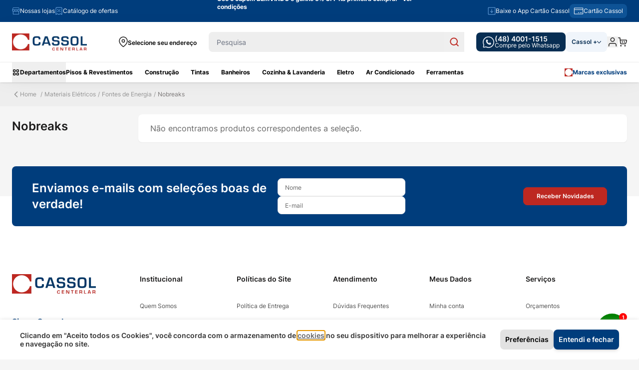

--- FILE ---
content_type: text/html; charset=UTF-8
request_url: https://www.cassol.com.br/materiais-eletricos/fontes-de-energia/nobreaks
body_size: 125201
content:
<!doctype html>
<html lang="pt">
<head >
<style jajuma-inline-css>body{--tw-bg-opacity:1!important;background-color:rgb(245 245 245/var(--tw-bg-opacity))!important;padding-top:0}@media not all and (min-width:1024px){body .page-wrapper .top-container{padding-top:2rem!important}}body .columns{padding-left:1rem;padding-right:1rem}@media (min-width:768px){body .columns{padding-left:1.5rem;padding-right:1.5rem}}.container{max-width:100%!important}.contained{width:100%;max-width:1280px;padding-left:1.5rem!important;padding-right:1.5rem!important}.btn.btn-primary{display:flex;min-height:38px!important;align-items:center;justify-content:center;border-radius:8px!important;padding:10px;text-align:center;font-size:.875rem;line-height:1.25rem}.btn.btn-primary,.btn.btn-primary:hover{--tw-bg-opacity:1;background-color:rgb(0 61 124/var(--tw-bg-opacity))}.btn.btn-primary:hover{--tw-text-opacity:1!important;color:rgb(255 255 255/var(--tw-text-opacity))!important;--tw-contrast:contrast(.75);filter:var(--tw-blur) var(--tw-brightness) var(--tw-contrast) var(--tw-grayscale) var(--tw-hue-rotate) var(--tw-invert) var(--tw-saturate) var(--tw-sepia) var(--tw-drop-shadow)}.btn.btn-secondary{display:flex;height:3rem;align-items:center;justify-content:center;border-radius:.5rem;--tw-border-opacity:1;--tw-bg-opacity:1;font-size:.875rem;line-height:1.25rem;font-weight:500;--tw-text-opacity:1;color:rgb(255 255 255/var(--tw-text-opacity))}.btn.btn-secondary,.btn.btn-secondary:hover{border-color:rgb(189 40 33/var(--tw-border-opacity));background-color:rgb(189 40 33/var(--tw-bg-opacity))}.btn.btn-secondary:hover{--tw-border-opacity:1;--tw-bg-opacity:1;--tw-contrast:contrast(.75);filter:var(--tw-blur) var(--tw-brightness) var(--tw-contrast) var(--tw-grayscale) var(--tw-hue-rotate) var(--tw-invert) var(--tw-saturate) var(--tw-sepia) var(--tw-drop-shadow)}input select,input[type=date],input[type=email],input[type=number],input[type=search],input[type=text],input[type=time],input[type=url]{max-height:2.5rem!important;border-radius:8px!important}input select:focus,input[type=date]:focus,input[type=email]:focus,input[type=number]:focus,input[type=search]:focus,input[type=text]:focus,input[type=time]:focus,input[type=url]:focus{--tw-ring-color:#0000!important}input select:-webkit-autofill,input[type=date]:-webkit-autofill,input[type=email]:-webkit-autofill,input[type=number]:-webkit-autofill,input[type=search]:-webkit-autofill,input[type=text]:-webkit-autofill,input[type=time]:-webkit-autofill,input[type=url]:-webkit-autofill{box-shadow:inset 0 0 0 1000px #fff;-webkit-text-fill-color:#000;-webkit-transition:background-color 5000s ease-in-out 0s;transition:background-color 5000s ease-in-out 0s}input[type=number]::-webkit-inner-spin-button,input[type=number]::-webkit-outer-spin-button{-webkit-appearance:none;margin:0}input[type=number]{-moz-appearance:textfield}input[type=checkbox]:not(.default-checkbox){position:relative;display:block;height:1.25rem;width:2.25rem;cursor:pointer;border-radius:1.5rem!important;border-style:none;--tw-bg-opacity:1;background-color:rgb(157 157 156/var(--tw-bg-opacity));padding:0;transition-property:all;transition-timing-function:cubic-bezier(.4,0,.2,1);transition-duration:.15s}[data-content-type$=block] input[type=checkbox]:not(.default-checkbox) p:last-child{margin-bottom:1rem;margin-top:0}input[type=checkbox]:not(.default-checkbox):focus,input[type=checkbox]:not(.default-checkbox):hover{--tw-bg-opacity:1!important;background-color:rgb(0 61 124/var(--tw-bg-opacity))!important}input[type=checkbox]:not(.default-checkbox):after{position:absolute;top:.25rem;left:.25rem;display:block;height:.75rem;width:.75rem;border-radius:9999px;--tw-bg-opacity:1;background-color:rgb(255 255 255/var(--tw-bg-opacity));--tw-shadow:0 1px 3px 0 #0000001a,0 1px 2px -1px #0000001a;--tw-shadow-colored:0 1px 3px 0 var(--tw-shadow-color),0 1px 2px -1px var(--tw-shadow-color);box-shadow:var(--tw-ring-offset-shadow,0 0 #0000),var(--tw-ring-shadow,0 0 #0000),var(--tw-shadow);transition-property:all;transition-timing-function:cubic-bezier(.4,0,.2,1);transition-duration:.15s;--tw-content:"";content:var(--tw-content)}[data-content-type$=block] input[type=checkbox]:not(.default-checkbox) p:last-child:after{margin-bottom:1rem;margin-top:0}input[type=checkbox]:not(.default-checkbox):active:after{--tw-scale-y:.75;transform:translate(var(--tw-translate-x),var(--tw-translate-y)) rotate(var(--tw-rotate)) skewX(var(--tw-skew-x)) skewY(var(--tw-skew-y)) scaleX(var(--tw-scale-x)) scaleY(var(--tw-scale-y))}input[type=checkbox]:not(.default-checkbox):checked{--tw-bg-opacity:1!important;background-color:rgb(0 61 124/var(--tw-bg-opacity))!important;background-image:none}input[type=checkbox]:not(.default-checkbox):checked:after{left:1.25rem}input[type=checkbox]:not(.default-checkbox) span{font-size:.75rem;line-height:1rem;font-weight:700;--tw-text-opacity:1;color:rgb(102 102 102/var(--tw-text-opacity))}label{background:linear-gradient(180deg,#0000 50%,#fff 0)!important;transform:translateY(-2px)}label:has(input){background:none!important}[aria-modal=true]{--tw-shadow:0 0 12px 2px #00000059!important;--tw-shadow-colored:0 0 12px 2px var(--tw-shadow-color)!important;box-shadow:var(--tw-ring-offset-shadow,0 0 #0000),var(--tw-ring-shadow,0 0 #0000),var(--tw-shadow)!important}[aria-modal=true] .modal-header svg path{fill:#fff!important;--tw-text-opacity:1!important;color:rgb(102 102 102/var(--tw-text-opacity))!important}[aria-modal=true] .modal-header svg path:hover{--tw-contrast:contrast(.75);filter:var(--tw-blur) var(--tw-brightness) var(--tw-contrast) var(--tw-grayscale) var(--tw-hue-rotate) var(--tw-invert) var(--tw-saturate) var(--tw-sepia) var(--tw-drop-shadow)}[aria-modal=true][aria-labelledby=cart-drawer-title]{--tw-shadow:0 0 #0000!important;--tw-shadow-colored:0 0 #0000!important}.cookie-bar [aria-modal=true],[aria-modal=true][aria-labelledby=cart-drawer-title]{box-shadow:var(--tw-ring-offset-shadow,0 0 #0000),var(--tw-ring-shadow,0 0 #0000),var(--tw-shadow)!important}.cookie-bar [aria-modal=true]{--tw-bg-opacity:1;background-color:rgb(255 255 255/var(--tw-bg-opacity));--tw-shadow:0 0 #0000!important;--tw-shadow-colored:0 0 #0000!important}.top-container .breadcrumbs{background-color:initial;--tw-shadow:0 0 #0000;--tw-shadow-colored:0 0 #0000;box-shadow:var(--tw-ring-offset-shadow,0 0 #0000),var(--tw-ring-shadow,0 0 #0000),var(--tw-shadow)}.top-container .breadcrumbs .items{padding-top:1.5rem;padding-bottom:1.5rem}div.glider-content{flex-direction:column;padding-top:0;padding-bottom:0}.glider-content{position:relative;margin-bottom:0;padding-top:.25rem;padding-bottom:.25rem}.glider-content .glider-track{opacity:0;transition-property:opacity;transition-timing-function:cubic-bezier(.4,0,.2,1);transition-delay:75ms;transition-duration:75ms}.glider-content .glider-track:not([style="width: 0px;"]){opacity:1}[data-content-type=products][data-appearance=carousel] [data-role=glider-content] .glider-track{gap:.5rem!important}@media (min-width:1280px){[data-content-type=products][data-appearance=carousel] [data-role=glider-content] .glider-track{gap:1.25rem!important}}@media (min-width:768px){[data-content-type=products][data-appearance=carousel] [data-role=glider-content] .glider-track>.card{min-width:230px}}.glider::-webkit-scrollbar,.glider::-webkit-scrollbar-thumb{display:none}[data-content-type=row] [data-content-type=text]{margin-bottom:.5rem}[data-content-type=caravel_showcase]{width:100%;opacity:0}[data-content-type=caravel_showcase]>div{display:flex}[data-content-type=caravel_showcase]>div [data-content-type=text]{min-width:150px}[data-content-type=caravel_showcase].glider.draggable{opacity:1}[data-content-type=caravel_showcase]:not(.glider.draggable){min-height:12rem}[data-content-type=products]{margin-bottom:0!important}#cart-drawer .minicart-wrapper .item-options li+li{margin-left:.5rem;border-left-width:1px;--tw-border-opacity:1;border-color:rgb(34 34 34/var(--tw-border-opacity));padding-left:.5rem}body.catalog-category-view .page-main .container{margin-left:auto;margin-right:auto}@media (min-width:1024px){body.catalog-category-view .page-main .container{max-width:1536px!important}}body.catalog-category-view .breadcrumbs .container{margin-left:auto;margin-right:auto}@media (min-width:1024px){body.catalog-category-view .breadcrumbs .container{max-width:1536px!important}}body.catalog-category-view [data-content-type=row][data-appearance=full-bleed] .pagebuilder-slider .pagebuilder-slide-wrapper img{width:100%!important}
/*! tailwindcss v3.4.4 | MIT License | https://tailwindcss.com*/*,:after,:before{box-sizing:border-box;border:0 solid #e5e7eb}:after,:before{--tw-content:""}html{line-height:1.5;-webkit-text-size-adjust:100%;-moz-tab-size:4;tab-size:4;font-family:Inter,ui-sans-serif,system-ui,sans-serif,Apple Color Emoji,Segoe UI Emoji,Segoe UI Symbol,Noto Color Emoji;font-feature-settings:normal;font-variation-settings:normal;-webkit-tap-highlight-color:transparent}body{margin:0;line-height:inherit}hr{height:0;color:inherit;border-top-width:1px}h1,h2,h3,h4{font-size:inherit;font-weight:inherit}a{color:inherit;text-decoration:inherit}strong{font-weight:bolder}code,pre{font-family:ui-monospace,SFMono-Regular,Menlo,Monaco,Consolas,Liberation Mono,Courier New,monospace;font-feature-settings:normal;font-variation-settings:normal;font-size:1em}small{font-size:80%}table{text-indent:0;border-color:inherit;border-collapse:collapse}button,input,select{font-family:inherit;font-feature-settings:inherit;font-variation-settings:inherit;font-size:100%;font-weight:inherit;line-height:inherit;letter-spacing:inherit;color:inherit;margin:0;padding:0}button,select{text-transform:none}button,input:where([type=button]),input:where([type=submit]){-webkit-appearance:button;background-color:initial;background-image:none}::-webkit-inner-spin-button,::-webkit-outer-spin-button{height:auto}[type=search]{-webkit-appearance:textfield;outline-offset:-2px}::-webkit-search-decoration{-webkit-appearance:none}::-webkit-file-upload-button{-webkit-appearance:button;font:inherit}dl,figure,h1,h2,h3,h4,hr,p,pre{margin:0}fieldset{margin:0}fieldset{padding:0}menu,ol,ul{list-style:none;margin:0;padding:0}dialog{padding:0}input::-moz-placeholder{opacity:1;color:#9ca3af}input::placeholder{opacity:1;color:#9ca3af}[role=button],button{cursor:pointer}iframe,img,object,svg{display:block;vertical-align:middle}img{max-width:100%;height:auto}[hidden]{display:none}[type=date],[type=email],[type=number],[type=search],[type=text],[type=time],[type=url],select{-webkit-appearance:none;-moz-appearance:none;appearance:none;background-color:#fff;border-color:#6b7280;border-width:1px;border-radius:0;padding:.5rem .75rem;font-size:1rem;line-height:1.5rem;--tw-shadow:0 0 #0000}[type=date]:focus,[type=email]:focus,[type=number]:focus,[type=search]:focus,[type=text]:focus,[type=time]:focus,[type=url]:focus,select:focus{outline:2px solid #0000;outline-offset:2px;--tw-ring-inset:var(--tw-empty,/*!*/ /*!*/);--tw-ring-offset-width:0px;--tw-ring-offset-color:#fff;--tw-ring-color:#2563eb;--tw-ring-offset-shadow:var(--tw-ring-inset) 0 0 0 var(--tw-ring-offset-width) var(--tw-ring-offset-color);--tw-ring-shadow:var(--tw-ring-inset) 0 0 0 calc(1px + var(--tw-ring-offset-width)) var(--tw-ring-color);box-shadow:var(--tw-ring-offset-shadow),var(--tw-ring-shadow),var(--tw-shadow);border-color:#2563eb}input::-moz-placeholder{color:#6b7280;opacity:1}input::placeholder{color:#6b7280;opacity:1}::-webkit-datetime-edit-fields-wrapper{padding:0}::-webkit-date-and-time-value{min-height:1.5em;text-align:inherit}::-webkit-datetime-edit{display:inline-flex}::-webkit-datetime-edit,::-webkit-datetime-edit-day-field,::-webkit-datetime-edit-hour-field,::-webkit-datetime-edit-meridiem-field,::-webkit-datetime-edit-millisecond-field,::-webkit-datetime-edit-minute-field,::-webkit-datetime-edit-month-field,::-webkit-datetime-edit-second-field,::-webkit-datetime-edit-year-field{padding-top:0;padding-bottom:0}select{background-image:url("data:image/svg+xml;charset=utf-8,%3Csvg xmlns='http://www.w3.org/2000/svg' fill='none' viewBox='0 0 20 20'%3E%3Cpath stroke='%236b7280' stroke-linecap='round' stroke-linejoin='round' stroke-width='1.5' d='m6 8 4 4 4-4'/%3E%3C/svg%3E");background-position:right .5rem center;background-repeat:no-repeat;background-size:1.5em 1.5em;padding-right:2.5rem;-webkit-print-color-adjust:exact;print-color-adjust:exact}[size]:where(select:not([size="1"])){background-image:none;background-position:0 0;background-repeat:unset;background-size:initial;padding-right:.75rem;-webkit-print-color-adjust:unset;print-color-adjust:unset}[type=checkbox]{-webkit-appearance:none;-moz-appearance:none;appearance:none;padding:0;-webkit-print-color-adjust:exact;print-color-adjust:exact;display:inline-block;vertical-align:middle;background-origin:border-box;-webkit-user-select:none;-moz-user-select:none;user-select:none;flex-shrink:0;height:1rem;width:1rem;color:#2563eb;background-color:#fff;border-color:#6b7280;border-width:1px;--tw-shadow:0 0 #0000}[type=checkbox]{border-radius:0}[type=checkbox]:focus{outline:2px solid #0000;outline-offset:2px;--tw-ring-inset:var(--tw-empty,/*!*/ /*!*/);--tw-ring-offset-width:2px;--tw-ring-offset-color:#fff;--tw-ring-color:#2563eb;--tw-ring-offset-shadow:var(--tw-ring-inset) 0 0 0 var(--tw-ring-offset-width) var(--tw-ring-offset-color);--tw-ring-shadow:var(--tw-ring-inset) 0 0 0 calc(2px + var(--tw-ring-offset-width)) var(--tw-ring-color);box-shadow:var(--tw-ring-offset-shadow),var(--tw-ring-shadow),var(--tw-shadow)}[type=checkbox]:checked{border-color:#0000;background-color:currentColor;background-size:100% 100%;background-position:50%;background-repeat:no-repeat}[type=checkbox]:checked{background-image:url("data:image/svg+xml;charset=utf-8,%3Csvg xmlns='http://www.w3.org/2000/svg' fill='%23fff' viewBox='0 0 16 16'%3E%3Cpath d='M12.207 4.793a1 1 0 0 1 0 1.414l-5 5a1 1 0 0 1-1.414 0l-2-2a1 1 0 0 1 1.414-1.414L6.5 9.086l4.293-4.293a1 1 0 0 1 1.414 0z'/%3E%3C/svg%3E")}@media (forced-colors:active) {[type=checkbox]:checked{-webkit-appearance:auto;-moz-appearance:auto;appearance:auto}}[type=checkbox]:checked:focus,[type=checkbox]:checked:hover,[type=checkbox]:indeterminate{border-color:#0000;background-color:currentColor}[type=checkbox]:indeterminate{background-image:url("data:image/svg+xml;charset=utf-8,%3Csvg xmlns='http://www.w3.org/2000/svg' fill='none' viewBox='0 0 16 16'%3E%3Cpath stroke='%23fff' stroke-linecap='round' stroke-linejoin='round' stroke-width='2' d='M4 8h8'/%3E%3C/svg%3E");background-size:100% 100%;background-position:50%;background-repeat:no-repeat}@media (forced-colors:active) {[type=checkbox]:indeterminate{-webkit-appearance:auto;-moz-appearance:auto;appearance:auto}}[type=checkbox]:indeterminate:focus,[type=checkbox]:indeterminate:hover{border-color:#0000;background-color:currentColor}*{scrollbar-color:auto;scrollbar-width:auto}*,::backdrop,:after,:before{--tw-border-spacing-x:0;--tw-border-spacing-y:0;--tw-translate-x:0;--tw-translate-y:0;--tw-rotate:0;--tw-skew-x:0;--tw-skew-y:0;--tw-scale-x:1;--tw-scale-y:1;--tw-pan-x: ;--tw-pan-y: ;--tw-pinch-zoom: ;--tw-scroll-snap-strictness:proximity;--tw-gradient-from-position: ;--tw-gradient-via-position: ;--tw-gradient-to-position: ;--tw-ordinal: ;--tw-slashed-zero: ;--tw-numeric-figure: ;--tw-numeric-spacing: ;--tw-numeric-fraction: ;--tw-ring-inset: ;--tw-ring-offset-width:0px;--tw-ring-offset-color:#fff;--tw-ring-color:#3b82f680;--tw-ring-offset-shadow:0 0 #0000;--tw-ring-shadow:0 0 #0000;--tw-shadow:0 0 #0000;--tw-shadow-colored:0 0 #0000;--tw-blur: ;--tw-brightness: ;--tw-contrast: ;--tw-grayscale: ;--tw-hue-rotate: ;--tw-invert: ;--tw-saturate: ;--tw-sepia: ;--tw-drop-shadow: ;--tw-backdrop-blur: ;--tw-backdrop-brightness: ;--tw-backdrop-contrast: ;--tw-backdrop-grayscale: ;--tw-backdrop-hue-rotate: ;--tw-backdrop-invert: ;--tw-backdrop-opacity: ;--tw-backdrop-saturate: ;--tw-backdrop-sepia: ;--tw-contain-size: ;--tw-contain-layout: ;--tw-contain-paint: ;--tw-contain-style: }.container{width:100%;margin-right:auto;margin-left:auto;padding-right:1.5rem;padding-left:1.5rem}@media (min-width:640px){.container{max-width:640px}}@media (min-width:768px){.container{max-width:768px}}@media (min-width:1024px){.container{max-width:1024px}}@media (min-width:1134px){.container{max-width:1134px}}@media (min-width:1280px){.container{max-width:1280px}}.form-input,.form-select{-webkit-appearance:none;-moz-appearance:none;appearance:none;background-color:#fff;border-color:#6b7280;border-width:1px;border-radius:0;padding:.5rem .75rem;font-size:1rem;line-height:1.5rem;--tw-shadow:0 0 #0000}.form-input:focus,.form-select:focus{outline:2px solid #0000;outline-offset:2px;--tw-ring-inset:var(--tw-empty,/*!*/ /*!*/);--tw-ring-offset-width:0px;--tw-ring-offset-color:#fff;--tw-ring-color:#2563eb;--tw-ring-offset-shadow:var(--tw-ring-inset) 0 0 0 var(--tw-ring-offset-width) var(--tw-ring-offset-color);--tw-ring-shadow:var(--tw-ring-inset) 0 0 0 calc(1px + var(--tw-ring-offset-width)) var(--tw-ring-color);box-shadow:var(--tw-ring-offset-shadow),var(--tw-ring-shadow),var(--tw-shadow);border-color:#2563eb}.form-input::-moz-placeholder{color:#6b7280;opacity:1}.form-input::placeholder{color:#6b7280;opacity:1}.form-input::-webkit-datetime-edit-fields-wrapper{padding:0}.form-input::-webkit-date-and-time-value{min-height:1.5em;text-align:inherit}.form-input::-webkit-datetime-edit{display:inline-flex}.form-input::-webkit-datetime-edit,.form-input::-webkit-datetime-edit-day-field,.form-input::-webkit-datetime-edit-hour-field,.form-input::-webkit-datetime-edit-meridiem-field,.form-input::-webkit-datetime-edit-millisecond-field,.form-input::-webkit-datetime-edit-minute-field,.form-input::-webkit-datetime-edit-month-field,.form-input::-webkit-datetime-edit-second-field,.form-input::-webkit-datetime-edit-year-field{padding-top:0;padding-bottom:0}.form-select{background-image:url("data:image/svg+xml;charset=utf-8,%3Csvg xmlns='http://www.w3.org/2000/svg' fill='none' viewBox='0 0 20 20'%3E%3Cpath stroke='%236b7280' stroke-linecap='round' stroke-linejoin='round' stroke-width='1.5' d='m6 8 4 4 4-4'/%3E%3C/svg%3E");background-position:right .5rem center;background-repeat:no-repeat;background-size:1.5em 1.5em;padding-right:2.5rem;-webkit-print-color-adjust:exact;print-color-adjust:exact}.form-select:where([size]:not([size="1"])){background-image:none;background-position:0 0;background-repeat:unset;background-size:initial;padding-right:.75rem;-webkit-print-color-adjust:unset;print-color-adjust:unset}.btn{display:flex;align-items:center;border-radius:.5rem;--tw-bg-opacity:1;background-color:rgb(107 114 128/var(--tw-bg-opacity));padding:.5rem 1rem;font-size:1rem;line-height:1.5rem;font-weight:500;--tw-text-opacity:1;color:rgb(255 255 255/var(--tw-text-opacity));--tw-shadow:0 4px 6px -1px #0000001a,0 2px 4px -2px #0000001a;--tw-shadow-colored:0 4px 6px -1px var(--tw-shadow-color),0 2px 4px -2px var(--tw-shadow-color);box-shadow:var(--tw-ring-offset-shadow,0 0 #0000),var(--tw-ring-shadow,0 0 #0000),var(--tw-shadow)}@media (min-width:768px){.btn{padding-left:1.5rem;padding-right:1.5rem;font-size:1.125rem;line-height:1.75rem}}@media (min-width:1134px){.btn{font-size:1rem;line-height:1.5rem}}.btn svg{display:inline-flex}.btn span{vertical-align:middle}.btn:hover{--tw-bg-opacity:1;background-color:rgb(75 85 99/var(--tw-bg-opacity))}.btn:focus{border-color:#0000;outline:2px solid #0000;outline-offset:2px;--tw-ring-offset-shadow:var(--tw-ring-inset) 0 0 0 var(--tw-ring-offset-width) var(--tw-ring-offset-color);--tw-ring-shadow:var(--tw-ring-inset) 0 0 0 calc(4px + var(--tw-ring-offset-width)) var(--tw-ring-color);box-shadow:var(--tw-ring-offset-shadow),var(--tw-ring-shadow),var(--tw-shadow,0 0 #0000);--tw-ring-color:rgb(0 61 124/var(--tw-ring-opacity));--tw-ring-opacity:0.5}.btn-primary{--tw-bg-opacity:1;background-color:rgb(0 61 124/var(--tw-bg-opacity));font-weight:600;--tw-text-opacity:1;color:rgb(255 255 255/var(--tw-text-opacity));--tw-shadow:0 4px 6px -1px #0000001a,0 2px 4px -2px #0000001a;--tw-shadow-colored:0 4px 6px -1px var(--tw-shadow-color),0 2px 4px -2px var(--tw-shadow-color);box-shadow:var(--tw-ring-offset-shadow,0 0 #0000),var(--tw-ring-shadow,0 0 #0000),var(--tw-shadow)}.btn-primary:hover{--tw-bg-opacity:1;background-color:rgb(43 170 226/var(--tw-bg-opacity));--tw-text-opacity:1;color:rgb(255 255 255/var(--tw-text-opacity));--tw-shadow:0 10px 15px -3px #0000001a,0 4px 6px -4px #0000001a;--tw-shadow-colored:0 10px 15px -3px var(--tw-shadow-color),0 4px 6px -4px var(--tw-shadow-color)}.btn-primary:hover,.btn-secondary{box-shadow:var(--tw-ring-offset-shadow,0 0 #0000),var(--tw-ring-shadow,0 0 #0000),var(--tw-shadow)}.btn-secondary{border-width:2px;--tw-border-opacity:1;border-color:rgb(0 61 124/var(--tw-border-opacity));--tw-bg-opacity:1;background-color:rgb(255 255 255/var(--tw-bg-opacity));font-weight:700;--tw-text-opacity:1;color:rgb(0 61 124/var(--tw-text-opacity));--tw-shadow:0 4px 6px -1px #0000001a,0 2px 4px -2px #0000001a;--tw-shadow-colored:0 4px 6px -1px var(--tw-shadow-color),0 2px 4px -2px var(--tw-shadow-color)}.btn-secondary:hover{--tw-border-opacity:1;--tw-bg-opacity:1}.btn-secondary:hover{border-color:rgb(43 170 226/var(--tw-border-opacity));background-color:rgb(255 255 255/var(--tw-bg-opacity));--tw-shadow:0 10px 15px -3px #0000001a,0 4px 6px -4px #0000001a;--tw-shadow-colored:0 10px 15px -3px var(--tw-shadow-color),0 4px 6px -4px var(--tw-shadow-color);box-shadow:var(--tw-ring-offset-shadow,0 0 #0000),var(--tw-ring-shadow,0 0 #0000),var(--tw-shadow)}.btn-secondary:focus{border-width:2px;border-color:#0000}.sr-only{position:absolute;width:1px;height:1px;padding:0;margin:-1px;overflow:hidden;clip:rect(0,0,0,0);white-space:nowrap;border-width:0}.visible{visibility:visible}.collapse{visibility:collapse}.fixed{position:fixed}.absolute{position:absolute}.relative{position:relative}.inset-0{inset:0}.inset-x-0{left:0;right:0}.inset-y-0{top:0;bottom:0}.bottom-0{bottom:0}.bottom-8{bottom:2rem}.left-0{left:0}.right-0{right:0}.right-2{right:.5rem}.right-4{right:1rem}.right-5{right:1.25rem}.top-0{top:0}.top-2{top:.5rem}.top-4{top:1rem}.top-\[142px\]{top:142px}.top-\[52px\]{top:52px}.z-10{z-index:10}.z-20{z-index:20}.z-30{z-index:30}.z-40{z-index:40}.z-50{z-index:50}.z-\[10\]{z-index:10}.z-\[999\]{z-index:999}.order-3{order:3}.\!m-0{margin:0!important}.m-0{margin:0}.m-3{margin:.75rem}.-mx-3{margin-left:-.75rem;margin-right:-.75rem}.mx-auto{margin-left:auto;margin-right:auto}.my-4{margin-top:1rem;margin-bottom:1rem}.\!mb-0{margin-bottom:0!important}.-mr-4{margin-right:-1rem}.-mt-5{margin-top:-1.25rem}.mb-1{margin-bottom:.25rem}.mb-2{margin-bottom:.5rem}.mb-3{margin-bottom:.75rem}.mb-4{margin-bottom:1rem}.mb-5{margin-bottom:1.25rem}.mb-6{margin-bottom:1.5rem}.mb-8{margin-bottom:2rem}.ml-1\.5{margin-left:.375rem}.ml-2{margin-left:.5rem}.ml-auto{margin-left:auto}.mr-1\.5{margin-right:.375rem}.mr-2{margin-right:.5rem}.mr-3{margin-right:.75rem}.mr-auto{margin-right:auto}.mt-0{margin-top:0}.mt-0\.5{margin-top:.125rem}.mt-1{margin-top:.25rem}.mt-2{margin-top:.5rem}.mt-3{margin-top:.75rem}.mt-4{margin-top:1rem}.mt-auto{margin-top:auto}.block{display:block}.inline-block{display:inline-block}.flex{display:flex}.inline-flex{display:inline-flex}.table{display:table}.grid{display:grid}.hidden{display:none}.aspect-square{aspect-ratio:1/1}.size-\[58px\]{width:58px;height:58px}.\!h-auto{height:auto!important}.\!h-full{height:100%!important}.h-0{height:0}.h-10{height:2.5rem}.h-12{height:3rem}.h-4{height:1rem}.h-48{height:12rem}.h-5{height:1.25rem}.h-8{height:2rem}.h-9{height:2.25rem}.h-\[15px\]{height:15px}.h-\[17px\]{height:17px}.h-\[19\.5px\]{height:19.5px}.h-\[22px\]{height:22px}.h-\[342px\]{height:342px}.h-\[40px\]{height:40px}.h-\[44px\]{height:44px}.h-\[60px\]{height:60px}.h-\[calc\(100vh-68px\)\]{height:calc(100vh - 68px)}.h-full{height:100%}.h-screen{height:100vh}.\!max-h-\[calc\(100dvh-280px\)\]{max-height:calc(100dvh - 280px)!important}.max-h-\[calc\(100dvh_-_50px\)\]{max-height:calc(100dvh - 50px)}.max-h-screen{max-height:100vh}.\!min-h-12{min-height:3rem!important}.\!min-h-\[48px\]{min-height:48px!important}.min-h-\[47px\]{min-height:47px}.w-1\/2{width:50%}.w-10{width:2.5rem}.w-16{width:4rem}.w-20{width:5rem}.w-3\/4{width:75%}.w-4{width:1rem}.w-40{width:10rem}.w-5{width:1.25rem}.w-8{width:2rem}.w-80{width:20rem}.w-9{width:2.25rem}.w-\[15\%\]{width:15%}.w-\[22px\]{width:22px}.w-\[58px\]{width:58px}.w-\[60px\]{width:60px}.w-\[85\%\]{width:85%}.w-full{width:100%}.w-screen{width:100vw}.min-w-\[100px\]{min-width:100px}.min-w-\[200px\]{min-width:200px}.min-w-\[220px\]{min-width:220px}.\!max-w-\[370px\]{max-width:370px!important}.max-w-16{max-width:4rem}.max-w-\[100px\]{max-width:100px}.max-w-\[1200px\]{max-width:1200px}.max-w-\[200px\]{max-width:200px}.max-w-\[calc\(100\%-100px\)\]{max-width:calc(100% - 100px)}.max-w-full{max-width:100%}.max-w-lg{max-width:32rem}.max-w-md{max-width:28rem}.max-w-xs{max-width:20rem}.grow{flex-grow:1}.origin-top-right{transform-origin:top right}.-translate-x-full{--tw-translate-x:-100%}.-translate-x-full,.-translate-y-1\/2{transform:translate(var(--tw-translate-x),var(--tw-translate-y)) rotate(var(--tw-rotate)) skewX(var(--tw-skew-x)) skewY(var(--tw-skew-y)) scaleX(var(--tw-scale-x)) scaleY(var(--tw-scale-y))}.-translate-y-1\/2{--tw-translate-y:-50%}.-translate-y-8{transform:translate(var(--tw-translate-x),var(--tw-translate-y)) rotate(var(--tw-rotate)) skewX(var(--tw-skew-x)) skewY(var(--tw-skew-y)) scaleX(var(--tw-scale-x)) scaleY(var(--tw-scale-y))}.-translate-y-8{--tw-translate-y:-2rem}.-translate-y-full{transform:translate(var(--tw-translate-x),var(--tw-translate-y)) rotate(var(--tw-rotate)) skewX(var(--tw-skew-x)) skewY(var(--tw-skew-y)) scaleX(var(--tw-scale-x)) scaleY(var(--tw-scale-y))}.-translate-y-full{--tw-translate-y:-100%}.translate-x-0{--tw-translate-x:0px}.translate-x-0{transform:translate(var(--tw-translate-x),var(--tw-translate-y)) rotate(var(--tw-rotate)) skewX(var(--tw-skew-x)) skewY(var(--tw-skew-y)) scaleX(var(--tw-scale-x)) scaleY(var(--tw-scale-y))}.translate-x-full{--tw-translate-x:100%}.translate-x-full{transform:translate(var(--tw-translate-x),var(--tw-translate-y)) rotate(var(--tw-rotate)) skewX(var(--tw-skew-x)) skewY(var(--tw-skew-y)) scaleX(var(--tw-scale-x)) scaleY(var(--tw-scale-y))}.translate-y-1\/2{--tw-translate-y:50%}.translate-y-1\/2,.translate-y-4{transform:translate(var(--tw-translate-x),var(--tw-translate-y)) rotate(var(--tw-rotate)) skewX(var(--tw-skew-x)) skewY(var(--tw-skew-y)) scaleX(var(--tw-scale-x)) scaleY(var(--tw-scale-y))}.translate-y-4{--tw-translate-y:1rem}.transform{transform:translate(var(--tw-translate-x),var(--tw-translate-y)) rotate(var(--tw-rotate)) skewX(var(--tw-skew-x)) skewY(var(--tw-skew-y)) scaleX(var(--tw-scale-x)) scaleY(var(--tw-scale-y))}@keyframes pulse{50%{opacity:.5}}.animate-pulse{animation:pulse 2s cubic-bezier(.4,0,.6,1) infinite}@keyframes spin{to{transform:rotate(1turn)}}.animate-spin{animation:spin 1s linear infinite}.cursor-pointer{cursor:pointer}.appearance-none{-webkit-appearance:none;-moz-appearance:none;appearance:none}.flex-col{flex-direction:column}.flex-wrap{flex-wrap:wrap}.items-start{align-items:flex-start}.items-end{align-items:flex-end}.items-center{align-items:center}.justify-start{justify-content:flex-start}.justify-end{justify-content:flex-end}.justify-center{justify-content:center}.justify-between{justify-content:space-between}.gap-0\.5{gap:.125rem}.gap-1{gap:.25rem}.gap-1\.5{gap:.375rem}.gap-2{gap:.5rem}.gap-3{gap:.75rem}.gap-4{gap:1rem}.gap-5{gap:1.25rem}.gap-\[2px\]{gap:2px}.overflow-auto{overflow:auto}.overflow-hidden{overflow:hidden}.overflow-scroll{overflow:scroll}.overflow-x-auto{overflow-x:auto}.\!overflow-y-auto{overflow-y:auto!important}.overflow-y-auto{overflow-y:auto}.overflow-x-hidden{overflow-x:hidden}.overscroll-y-contain{overscroll-behavior-y:contain}.whitespace-nowrap{white-space:nowrap}.\!rounded-lg{border-radius:.5rem!important}.\!rounded-none{border-radius:0!important}.rounded{border-radius:.25rem}.rounded-\[8px\]{border-radius:8px}.rounded-full{border-radius:9999px}.rounded-lg{border-radius:.5rem}.rounded-md{border-radius:.375rem}.rounded-none{border-radius:0}.rounded-theme{border-radius:8px}.rounded-xl{border-radius:.75rem}.\!rounded-t-2xl{border-top-left-radius:1rem!important;border-top-right-radius:1rem!important}.border{border-width:1px}.border-0{border-width:0}.border-2{border-width:2px}.border-b-2{border-bottom-width:2px}.border-b-\[0\.5px\]{border-bottom-width:.5px}.border-t{border-top-width:1px}.border-solid{border-style:solid}.\!border-\[\#EEEEEE\]{--tw-border-opacity:1!important}.\!border-\[\#EEEEEE\]{border-color:rgb(238 238 238/var(--tw-border-opacity))!important}.border-\[\#003D7C\]{border-color:rgb(0 61 124/var(--tw-border-opacity))}.border-\[\#003D7C\]{--tw-border-opacity:1}.border-\[\#BD2821\]{border-color:rgb(189 40 33/var(--tw-border-opacity))}.border-\[\#BD2821\],.border-\[\#CCCCCC\]{--tw-border-opacity:1}.border-\[\#CCCCCC\]{border-color:rgb(204 204 204/var(--tw-border-opacity))}.border-\[\#D5D5D5\]{border-color:rgb(213 213 213/var(--tw-border-opacity))}.border-\[\#D5D5D5\]{--tw-border-opacity:1}.border-\[\#F0F0F0\]{--tw-border-opacity:1}.border-\[\#F0F0F0\]{border-color:rgb(240 240 240/var(--tw-border-opacity))}.border-blue-500{border-color:rgb(59 130 246/var(--tw-border-opacity))}.border-blue-500{--tw-border-opacity:1}.border-gray-shades-100{--tw-border-opacity:1}.border-gray-shades-100{border-color:rgb(232 232 232/var(--tw-border-opacity))}.border-gray-shades-400{--tw-border-opacity:1}.border-gray-shades-400{border-color:rgb(102 102 102/var(--tw-border-opacity))}.border-primary{--tw-border-opacity:1}.border-primary{border-color:rgb(0 61 124/var(--tw-border-opacity))}.border-secondary{--tw-border-opacity:1}.border-secondary{border-color:rgb(189 40 33/var(--tw-border-opacity))}.border-white{border-color:rgb(255 255 255/var(--tw-border-opacity))}.border-white{--tw-border-opacity:1}.\!bg-\[\#BD2821\]{--tw-bg-opacity:1!important}.\!bg-\[\#BD2821\]{background-color:rgb(189 40 33/var(--tw-bg-opacity))!important}.\!bg-\[\#EEEEEE\]{background-color:rgb(238 238 238/var(--tw-bg-opacity))!important}.\!bg-\[\#EEEEEE\]{--tw-bg-opacity:1!important}.bg-\[\#003d7c\]{background-color:rgb(0 61 124/var(--tw-bg-opacity))}.bg-\[\#003d7c\]{--tw-bg-opacity:1}.bg-\[\#57c95a\]{background-color:rgb(87 201 90/var(--tw-bg-opacity))}.bg-\[\#57c95a\],.bg-\[\#BD2821\]{--tw-bg-opacity:1}.bg-\[\#BD2821\]{background-color:rgb(189 40 33/var(--tw-bg-opacity))}.bg-\[\#E2E2E2\]{background-color:rgb(226 226 226/var(--tw-bg-opacity))}.bg-\[\#E2E2E2\]{--tw-bg-opacity:1}.bg-\[\#F6F6F6\]{background-color:rgb(246 246 246/var(--tw-bg-opacity))}.bg-\[\#F6F6F6\]{--tw-bg-opacity:1}.bg-\[\#FEFEFE\]{background-color:rgb(254 254 254/var(--tw-bg-opacity))}.bg-\[\#FEFEFE\]{--tw-bg-opacity:1}.bg-\[\#efefef\]{--tw-bg-opacity:1}.bg-\[\#efefef\]{background-color:rgb(239 239 239/var(--tw-bg-opacity))}.bg-\[\#f6f6f6\]{--tw-bg-opacity:1}.bg-\[\#f6f6f6\]{background-color:rgb(246 246 246/var(--tw-bg-opacity))}.bg-black{--tw-bg-opacity:1}.bg-black{background-color:rgb(0 0 0/var(--tw-bg-opacity))}.bg-blue-50{background-color:rgb(239 246 255/var(--tw-bg-opacity))}.bg-blue-50{--tw-bg-opacity:1}.bg-container-lighter{--tw-bg-opacity:1}.bg-container-lighter{background-color:rgb(255 255 255/var(--tw-bg-opacity))}.bg-gray-100{background-color:rgb(243 244 246/var(--tw-bg-opacity))}.bg-gray-100,.bg-gray-200{--tw-bg-opacity:1}.bg-gray-200{background-color:rgb(229 231 235/var(--tw-bg-opacity))}.bg-gray-300{background-color:rgb(209 213 219/var(--tw-bg-opacity))}.bg-gray-300{--tw-bg-opacity:1}.bg-primary{background-color:rgb(0 61 124/var(--tw-bg-opacity))}.bg-primary{--tw-bg-opacity:1}.bg-secondary{--tw-bg-opacity:1}.bg-secondary{background-color:rgb(189 40 33/var(--tw-bg-opacity))}.bg-transparent{background-color:initial}.bg-white{--tw-bg-opacity:1;background-color:rgb(255 255 255/var(--tw-bg-opacity))}.\!bg-opacity-40{--tw-bg-opacity:0.4!important}.bg-opacity-50{--tw-bg-opacity:0.5}.bg-gradient-to-b{background-image:linear-gradient(to bottom,var(--tw-gradient-stops))}.from-\[\#f5f5f5\]{--tw-gradient-from:#f5f5f5 var(--tw-gradient-from-position);--tw-gradient-to:#f5f5f500 var(--tw-gradient-to-position);--tw-gradient-stops:var(--tw-gradient-from),var(--tw-gradient-to)}.from-50\%{--tw-gradient-from-position:50%}.to-white{--tw-gradient-to:#fff var(--tw-gradient-to-position)}.to-50\%{--tw-gradient-to-position:50%}.fill-transparent{fill:#0000}.object-cover{object-fit:cover}.\!p-6{padding:1.5rem!important}.p-0{padding:0}.p-1{padding:.25rem}.p-10{padding:2.5rem}.p-2{padding:.5rem}.p-4{padding:1rem}.p-5{padding:1.25rem}.p-6{padding:1.5rem}.p-\[10px\]{padding:10px}.p-\[5px\]{padding:5px}.\!py-4{padding-top:1rem!important;padding-bottom:1rem!important}.px-0{padding-left:0;padding-right:0}.px-1{padding-left:.25rem;padding-right:.25rem}.px-3{padding-left:.75rem;padding-right:.75rem}.px-3\.5{padding-left:.875rem;padding-right:.875rem}.px-4{padding-left:1rem;padding-right:1rem}.px-6{padding-left:1.5rem;padding-right:1.5rem}.py-0{padding-top:0;padding-bottom:0}.py-1{padding-top:.25rem;padding-bottom:.25rem}.py-1\.5{padding-top:.375rem;padding-bottom:.375rem}.py-2{padding-top:.5rem;padding-bottom:.5rem}.py-3{padding-top:.75rem;padding-bottom:.75rem}.py-4{padding-top:1rem;padding-bottom:1rem}.py-6{padding-top:1.5rem;padding-bottom:1.5rem}.\!pr-12{padding-right:3rem!important}.pb-0{padding-bottom:0}.pb-1{padding-bottom:.25rem}.pb-2{padding-bottom:.5rem}.pb-3{padding-bottom:.75rem}.pb-4{padding-bottom:1rem}.pb-6{padding-bottom:1.5rem}.pl-4{padding-left:1rem}.pr-1{padding-right:.25rem}.pr-4{padding-right:1rem}.pr-6{padding-right:1.5rem}.pt-0{padding-top:0}.pt-1{padding-top:.25rem}.pt-2{padding-top:.5rem}.pt-4{padding-top:1rem}.pt-\[18px\]{padding-top:18px}.text-left{text-align:left}.text-center{text-align:center}.text-end{text-align:end}.\!text-sm{font-size:.875rem!important;line-height:1.25rem!important}.text-2xl{font-size:1.5rem;line-height:2rem}.text-\[10px\]{font-size:10px}.text-\[11px\]{font-size:11px}.text-\[12px\]{font-size:12px}.text-base{font-size:1rem;line-height:1.5rem}.text-lg{font-size:1.125rem;line-height:1.75rem}.text-sm{font-size:.875rem;line-height:1.25rem}.text-xs{font-size:.75rem;line-height:1rem}.font-bold{font-weight:700}.font-medium{font-weight:500}.font-normal{font-weight:400}.font-semibold{font-weight:600}.uppercase{text-transform:uppercase}.leading-4{line-height:1rem}.leading-7{line-height:1.75rem}.leading-none{line-height:1}.leading-normal{line-height:1.5}.leading-tight{line-height:1.25}.\!text-\[\#BD2821\]{color:rgb(189 40 33/var(--tw-text-opacity))!important}.\!text-\[\#BD2821\]{--tw-text-opacity:1!important}.text-\[\#\#1C1B1B\]{color:##1C1B1B}.text-\[\#003D7C\]{color:rgb(0 61 124/var(--tw-text-opacity))}.text-\[\#003D7C\]{--tw-text-opacity:1}.text-\[\#1C1B1B\]{--tw-text-opacity:1;color:rgb(28 27 27/var(--tw-text-opacity))}.text-\[\#222222\],.text-\[\#222\]{--tw-text-opacity:1;color:rgb(34 34 34/var(--tw-text-opacity))}.text-\[\#333333\]{--tw-text-opacity:1}.text-\[\#333333\]{color:rgb(51 51 51/var(--tw-text-opacity))}.text-\[\#4F4F4F\]{--tw-text-opacity:1;color:rgb(79 79 79/var(--tw-text-opacity))}.text-\[\#666666\],.text-\[\#666\]{--tw-text-opacity:1;color:rgb(102 102 102/var(--tw-text-opacity))}.text-\[\#696969\]{--tw-text-opacity:1;color:rgb(105 105 105/var(--tw-text-opacity))}.text-\[\#6E6E6E\]{--tw-text-opacity:1;color:rgb(110 110 110/var(--tw-text-opacity))}.text-\[\#868686\]{--tw-text-opacity:1}.text-\[\#868686\]{color:rgb(134 134 134/var(--tw-text-opacity))}.text-\[\#949494\]{color:rgb(148 148 148/var(--tw-text-opacity))}.text-\[\#949494\]{--tw-text-opacity:1}.text-\[\#BD2821\]{color:rgb(189 40 33/var(--tw-text-opacity))}.text-\[\#BD2821\]{--tw-text-opacity:1}.text-black{color:rgb(0 0 0/var(--tw-text-opacity))}.text-black{--tw-text-opacity:1}.text-gray-400{--tw-text-opacity:1}.text-gray-400{color:rgb(156 163 175/var(--tw-text-opacity))}.text-gray-600{--tw-text-opacity:1}.text-gray-600{color:rgb(75 85 99/var(--tw-text-opacity))}.text-gray-800{--tw-text-opacity:1}.text-gray-800{color:rgb(31 41 55/var(--tw-text-opacity))}.text-gray-shades-300{color:rgb(121 118 118/var(--tw-text-opacity))}.text-gray-shades-300,.text-gray-shades-400{--tw-text-opacity:1}.text-gray-shades-400{color:rgb(102 102 102/var(--tw-text-opacity))}.text-gray-shades-500{color:rgb(66 66 66/var(--tw-text-opacity))}.text-gray-shades-500,.text-gray-shades-600{--tw-text-opacity:1}.text-gray-shades-600{color:rgb(51 51 51/var(--tw-text-opacity))}.text-green-600{--tw-text-opacity:1}.text-green-600{color:rgb(22 163 74/var(--tw-text-opacity))}.text-primary{--tw-text-opacity:1}.text-primary{color:rgb(0 61 124/var(--tw-text-opacity))}.text-red-500{color:rgb(239 68 68/var(--tw-text-opacity))}.text-red-500,.text-red-600{--tw-text-opacity:1}.text-red-600{color:rgb(220 38 38/var(--tw-text-opacity))}.text-secondary{--tw-text-opacity:1}.text-secondary{color:rgb(189 40 33/var(--tw-text-opacity))}.text-white{--tw-text-opacity:1}.text-white{color:rgb(255 255 255/var(--tw-text-opacity))}.underline{text-decoration-line:underline}.line-through{text-decoration-line:line-through}.no-underline{text-decoration-line:none}.opacity-0{opacity:0}.opacity-100{opacity:1}.opacity-75{opacity:.75}.\!shadow-none{--tw-shadow:0 0 #0000!important;--tw-shadow-colored:0 0 #0000!important;box-shadow:var(--tw-ring-offset-shadow,0 0 #0000),var(--tw-ring-shadow,0 0 #0000),var(--tw-shadow)!important}.shadow-2xl{box-shadow:var(--tw-ring-offset-shadow,0 0 #0000),var(--tw-ring-shadow,0 0 #0000),var(--tw-shadow)}.shadow-2xl{--tw-shadow:0 25px 50px -12px #00000040;--tw-shadow-colored:0 25px 50px -12px var(--tw-shadow-color)}.shadow-\[0px_4px_10px_0px_\#B9BAB9\]{--tw-shadow:0px 4px 10px 0px #b9bab9;--tw-shadow-colored:0px 4px 10px 0px var(--tw-shadow-color)}.shadow-\[0px_4px_10px_0px_\#B9BAB9\],.shadow-\[0px_4px_10px_0px_\#b9b9b9\]{box-shadow:var(--tw-ring-offset-shadow,0 0 #0000),var(--tw-ring-shadow,0 0 #0000),var(--tw-shadow)}.shadow-\[0px_4px_10px_0px_\#b9b9b9\]{--tw-shadow:0px 4px 10px 0px #b9b9b9;--tw-shadow-colored:0px 4px 10px 0px var(--tw-shadow-color)}.shadow-lg{box-shadow:var(--tw-ring-offset-shadow,0 0 #0000),var(--tw-ring-shadow,0 0 #0000),var(--tw-shadow)}.shadow-lg{--tw-shadow:0 10px 15px -3px #0000001a,0 4px 6px -4px #0000001a;--tw-shadow-colored:0 10px 15px -3px var(--tw-shadow-color),0 4px 6px -4px var(--tw-shadow-color)}.shadow-md{--tw-shadow:0 4px 6px -1px #0000001a,0 2px 4px -2px #0000001a;--tw-shadow-colored:0 4px 6px -1px var(--tw-shadow-color),0 2px 4px -2px var(--tw-shadow-color)}.shadow-md,.shadow-none{box-shadow:var(--tw-ring-offset-shadow,0 0 #0000),var(--tw-ring-shadow,0 0 #0000),var(--tw-shadow)}.shadow-none{--tw-shadow:0 0 #0000;--tw-shadow-colored:0 0 #0000}.shadow-sm{--tw-shadow:0 1px 2px 0 #0000000d;--tw-shadow-colored:0 1px 2px 0 var(--tw-shadow-color)}.shadow-sm,.shadow-xl{box-shadow:var(--tw-ring-offset-shadow,0 0 #0000),var(--tw-ring-shadow,0 0 #0000),var(--tw-shadow)}.shadow-xl{--tw-shadow:0 20px 25px -5px #0000001a,0 8px 10px -6px #0000001a;--tw-shadow-colored:0 20px 25px -5px var(--tw-shadow-color),0 8px 10px -6px var(--tw-shadow-color)}.outline-none{outline:2px solid #0000;outline-offset:2px}.blur{--tw-blur:blur(8px)}.blur{filter:var(--tw-blur) var(--tw-brightness) var(--tw-contrast) var(--tw-grayscale) var(--tw-hue-rotate) var(--tw-invert) var(--tw-saturate) var(--tw-sepia) var(--tw-drop-shadow)}.transition{transition-property:color,background-color,border-color,text-decoration-color,fill,stroke,opacity,box-shadow,transform,filter,backdrop-filter;transition-timing-function:cubic-bezier(.4,0,.2,1);transition-duration:.15s}.transition-all{transition-property:all;transition-timing-function:cubic-bezier(.4,0,.2,1);transition-duration:.15s}.delay-500{transition-delay:.5s}.duration-100{transition-duration:.1s}.duration-\[1s\]{transition-duration:1s}.ease-in{transition-timing-function:cubic-bezier(.4,0,1,1)}.ease-in-out{transition-timing-function:cubic-bezier(.4,0,.2,1)}.ease-out{transition-timing-function:cubic-bezier(0,0,.2,1)}.line-clamp-2{-webkit-line-clamp:2}.line-clamp-2{overflow:hidden;display:-webkit-box;-webkit-box-orient:vertical}.scrollbar-thin::-webkit-scrollbar-track{background-color:var(--scrollbar-track);border-radius:var(--scrollbar-track-radius)}.scrollbar-thin::-webkit-scrollbar-track:hover{background-color:var(--scrollbar-track-hover,var(--scrollbar-track))}.scrollbar-thin::-webkit-scrollbar-track:active{background-color:var(--scrollbar-track-active,var(--scrollbar-track-hover,var(--scrollbar-track)))}.scrollbar-thin::-webkit-scrollbar-thumb{background-color:var(--scrollbar-thumb);border-radius:var(--scrollbar-thumb-radius)}.scrollbar-thin::-webkit-scrollbar-thumb:hover{background-color:var(--scrollbar-thumb-hover,var(--scrollbar-thumb))}.scrollbar-thin::-webkit-scrollbar-thumb:active{background-color:var(--scrollbar-thumb-active,var(--scrollbar-thumb-hover,var(--scrollbar-thumb)))}.scrollbar-thin::-webkit-scrollbar-corner{background-color:var(--scrollbar-corner);border-radius:var(--scrollbar-corner-radius)}.scrollbar-thin::-webkit-scrollbar-corner:hover{background-color:var(--scrollbar-corner-hover,var(--scrollbar-corner))}.scrollbar-thin::-webkit-scrollbar-corner:active{background-color:var(--scrollbar-corner-active,var(--scrollbar-corner-hover,var(--scrollbar-corner)))}.scrollbar-thin{scrollbar-width:thin;scrollbar-color:var(--scrollbar-thumb,initial) var(--scrollbar-track,initial)}.scrollbar-thin::-webkit-scrollbar{display:block;width:8px;height:8px}.scrollbar-track-gray-200{--scrollbar-track:#e5e7eb!important}.\!scrollbar-thumb-gray-shades-100{--scrollbar-thumb:#e8e8e8!important}.\!scrollbar-thumb-gray-shades-200{--scrollbar-thumb:#b0b0b0!important}@font-face{font-family:Inter;font-weight:300;font-style:normal;font-display:optional;src:url(https://www.cassol.com.br/static/version1769069330/frontend/Caravel/cassol/pt_BR/fonts/Inter-Light.woff2) format("woff2")}@font-face{font-family:Inter;font-weight:400;font-style:normal;font-display:optional;src:url(https://www.cassol.com.br/static/version1769069330/frontend/Caravel/cassol/pt_BR/fonts/Inter-Regular.woff2) format("woff2")}@font-face{font-family:Inter;font-weight:500;font-style:normal;font-display:optional;src:url(https://www.cassol.com.br/static/version1769069330/frontend/Caravel/cassol/pt_BR/fonts/Inter-Medium.woff2) format("woff2")}@font-face{font-family:Inter;font-weight:600;font-style:normal;font-display:optional;src:url(https://www.cassol.com.br/static/version1769069330/frontend/Caravel/cassol/pt_BR/fonts/Inter-SemiBold.woff2) format("woff2")}@font-face{font-family:Inter;font-weight:700;font-style:normal;font-display:optional;src:url(https://www.cassol.com.br/static/version1769069330/frontend/Caravel/cassol/pt_BR/fonts/Inter-Bold.woff2) format("woff2")}h2{font-size:1.5rem;line-height:2rem;font-weight:400;--tw-text-opacity:1;color:rgb(0 0 0/var(--tw-text-opacity))}@media (min-width:1024px){.page-header .main-header .top-header{height:44px!important;min-height:44px!important;background-color:#003d7c}.page-header .main-header .top-header>[data-content-type=row] .pagebuilder-column{height:28px!important}.page-header .main-header .content-header{height:81px!important}}@media not all and (min-width:768px){.page-header [data-content-type=row] .pagebuilder-column-group{max-height:34px;padding-top:0;padding-bottom:0}}.page-header .top-header .pagebuilder-column-group{margin:0;box-sizing:border-box;display:flex;max-height:2.75rem;width:100%;padding:.5rem 1rem}@media (min-width:768px){.page-header .top-header .pagebuilder-column-group{padding-left:1.5rem;padding-right:1.5rem}}.page-header .top-header .pagebuilder-column-line{justify-content:center}.page-header .top-header .pagebuilder-column-line .pagebuilder-column:not(.nav-links){justify-content:center!important}.page-header .top-header .pagebuilder-column-line .pagebuilder-column{height:1.75rem}.page-header .top-header .pagebuilder-column-line .nav-links{display:none!important;flex-direction:row!important}@media (min-width:1024px){.page-header .top-header .pagebuilder-column-line .nav-links{display:flex!important}}.page-header .top-header .pagebuilder-column-line .nav-links>div{display:flex;gap:1.5rem}.page-header .top-header .pagebuilder-column-line .nav-links>div a{display:flex;align-items:center;gap:.375rem;font-size:.75rem;line-height:1rem;--tw-text-opacity:1;color:rgb(255 255 255/var(--tw-text-opacity))}.page-header .top-header .pagebuilder-column-line .nav-links:last-child{justify-content:flex-end!important}.page-header .top-header .pagebuilder-column-line .nav-links:last-child>div a:last-child{border-radius:.5rem;--tw-bg-opacity:1;background-color:rgb(14 83 150/var(--tw-bg-opacity));padding:.25rem .5rem;line-height:1}.page-header .top-header .pagebuilder-column-line .pagebuilder-slider{padding:0}.page-header .top-header .pagebuilder-column-line .pagebuilder-slider .glider-slide{margin:0}.page-header .top-header .pagebuilder-column-line .pagebuilder-slider .glider-slide .pagebuilder-overlay{padding:0}.page-header .top-header .pagebuilder-column-line .pagebuilder-slider .glider-slide .pagebuilder-overlay [data-element=content]{display:flex;min-height:0;align-items:center;justify-content:center;gap:.375rem;font-size:.75rem;line-height:1rem;font-weight:700;--tw-text-opacity:1;color:rgb(255 255 255/var(--tw-text-opacity))}.page-header .content-header .logo{margin-right:2rem;width:7rem}@media (min-width:1024px){.page-header .content-header .logo{width:auto}}.page-header .content-header .logo img{height:auto;width:150px}@media not all and (min-width:1024px){.page-header .content-header div.logo{flex-grow:1}}.page-header .content-header .whatsapp svg path{stroke:#1c1b1b}@media (min-width:1024px){.page-header .content-header .whatsapp svg path{stroke:#f0f5fb}}.page-header .content-header .hyva-topmenu-mobile{margin:0!important}.page-header .content-header .hyva-topmenu-mobile svg{margin-right:1rem;display:block}[data-content-type$=block] .page-header .content-header .hyva-topmenu-mobile svg p:last-child{margin-bottom:1rem;margin-top:0}@media (min-width:1024px){.page-header .content-header .hyva-topmenu-mobile svg{display:none}}.page-header .content-header .block-address-select{font-weight:600}.page-header .content-header .search-bar .minisearch button[type=submit] svg{height:18px;width:18px;fill:#bd2821}.page-header .main-header .search-content #search_mini_form button svg{height:18px;width:18px}.menu-container-nav{display:flex;gap:1.5rem;--tw-bg-opacity:1;background-color:rgb(255 255 255/var(--tw-bg-opacity));padding-left:1.5rem;padding-right:1.5rem;--tw-shadow:0 1px 3px 0 #0000001a,0 1px 2px -1px #0000001a;--tw-shadow-colored:0 1px 3px 0 var(--tw-shadow-color),0 1px 2px -1px var(--tw-shadow-color);box-shadow:var(--tw-ring-offset-shadow,0 0 #0000),var(--tw-ring-shadow,0 0 #0000),var(--tw-shadow)}.menu-container-nav .hyva-topmenu-desktop{border-width:0}.menu-container-nav .hyva-topmenu-desktop .snowdog-topmenu-desktop{padding:0}.menu-container-nav .hyva-topmenu-desktop .snowdog-topmenu-desktop>ul{justify-content:flex-start}.menu-container-nav .hyva-topmenu-desktop .snowdog-topmenu-desktop>ul .snowdog-menu-link{font-size:.75rem!important;line-height:1rem!important;--tw-text-opacity:1!important;color:rgb(0 0 0/var(--tw-text-opacity))!important}.menu-container-nav .hyva-topmenu-desktop .snowdog-topmenu-desktop>ul .snowdog-menu-link:hover span{--tw-text-opacity:1;color:rgb(189 40 33/var(--tw-text-opacity))}.menu-container-nav .hyva-topmenu-desktop .snowdog-topmenu-desktop>ul .special-link{display:flex;align-items:center;gap:.5rem}.menu-container-nav .hyva-topmenu-desktop .snowdog-topmenu-desktop>ul .special-link img{height:1rem;width:1rem}.menu-container-nav .hyva-topmenu-desktop .snowdog-topmenu-desktop>ul .special-link>span{--tw-text-opacity:1;color:rgb(0 61 124/var(--tw-text-opacity))}@media (min-width:1024px) and (max-width:1469px){.menu-container-nav .hyva-topmenu-desktop .snowdog-topmenu-desktop>ul .snowdog-menu-link{word-break:keep-all}}@media (min-width:1024px){.menu-container-nav .hyva-topmenu-desktop .snowdog-topmenu-desktop .main-line-wrapper .main-line-items .snowdog-menu-link{padding-left:.75rem!important;padding-right:.75rem!important}.menu-container-nav .hyva-topmenu-desktop .snowdog-topmenu-desktop .main-line-wrapper .main-line-items:first-child .snowdog-menu-link{padding-left:0!important}.menu-container-nav .hyva-topmenu-desktop .snowdog-topmenu-desktop .main-line-wrapper .main-line-items:last-child .snowdog-menu-link{padding-right:0!important}}.cassol-menu .cassol-menu__item{position:relative;--tw-bg-opacity:1;background-color:rgb(240 245 251/var(--tw-bg-opacity));font-size:.75rem;line-height:1rem;font-weight:600;--tw-text-opacity:1;color:rgb(8 46 83/var(--tw-text-opacity))}.cassol-menu .cassol-menu__item,.cassol-menu .cassol-menu__item .cassol-menu__inner-list{border-radius:.5rem}.cassol-menu .cassol-menu__item .cassol-menu__inner-list{position:absolute;top:100%;right:-2.5rem;display:none;min-width:-moz-max-content;min-width:max-content;flex-direction:column;gap:.125rem;--tw-bg-opacity:1;background-color:rgb(255 255 255/var(--tw-bg-opacity));padding:1rem}.cassol-menu .cassol-menu__item .cassol-menu__inner-list .cassol-menu__inner-item--all{display:none!important}.cassol-menu .cassol-menu__item .cassol-menu__inner-list .cassol-menu__inner-item .cassol-menu__inner-link{display:flex;width:100%;flex-direction:row-reverse;align-items:center;justify-content:flex-end;gap:.5rem;border-radius:.5rem;padding:.5rem;font-weight:400;--tw-text-opacity:1;color:rgb(0 0 0/var(--tw-text-opacity))}.cassol-menu .cassol-menu__item .cassol-menu__inner-list .cassol-menu__inner-item .cassol-menu__inner-link img{width:18px}.cassol-menu .cassol-menu__item .cassol-menu__inner-list .cassol-menu__inner-item:hover .cassol-menu__inner-link{--tw-bg-opacity:1;background-color:rgb(249 250 251/var(--tw-bg-opacity));--tw-text-opacity:1;color:rgb(189 40 33/var(--tw-text-opacity))}.cassol-menu .cassol-menu__item>.cassol-menu__link{display:flex;align-items:center;gap:.75rem;padding:.75rem}.cassol-menu .cassol-menu__item>.cassol-menu__link img{transition-property:all;transition-timing-function:cubic-bezier(.4,0,.2,1);transition-duration:.2s}.cassol-menu .cassol-menu__item:hover .cassol-menu__inner-list{z-index:10;display:flex}.cassol-menu .cassol-menu__item:hover .cassol-menu__link img{--tw-rotate:180deg;transform:translate(var(--tw-translate-x),var(--tw-translate-y)) rotate(var(--tw-rotate)) skewX(var(--tw-skew-x)) skewY(var(--tw-skew-y)) scaleX(var(--tw-scale-x)) scaleY(var(--tw-scale-y))}.hyva-topmenu-mobile .menu-mobile>button span{--tw-text-opacity:1;color:rgb(28 27 27/var(--tw-text-opacity))}.hyva-topmenu-mobile .lvl-1>button>.snowdog-menu-link-topmenu-mobile{display:flex;align-items:center;gap:.75rem;padding:0}.hyva-topmenu-mobile .lvl-1>button>.snowdog-menu-link-topmenu-mobile img{height:1rem;width:1rem}.hyva-topmenu-mobile .lvl-1.whatsapp>.group{margin-top:1rem;margin-bottom:1rem;padding-left:1rem;padding-right:1rem}.hyva-topmenu-mobile .lvl-1.whatsapp>.group a{justify-content:center;border-radius:.5rem;--tw-bg-opacity:1;background-color:rgb(0 61 124/var(--tw-bg-opacity));padding:.625rem 0!important}.hyva-topmenu-mobile .lvl-1.whatsapp>.group a span{font-size:.75rem;line-height:1rem;font-weight:500;--tw-text-opacity:1;color:rgb(240 245 251/var(--tw-text-opacity))}.hyva-topmenu-mobile .lvl-1:not(.header-section)>.group>.snowdog-menu-link-topmenu-mobile{display:flex;width:100%;align-items:center;gap:.75rem;padding:.75rem 1rem}.hyva-topmenu-mobile .lvl-1:not(.header-section)>.group>.snowdog-menu-link-topmenu-mobile img{height:1rem;width:1rem}.hyva-topmenu-mobile .highlight>.group span,.hyva-topmenu-mobile .highlight>button span{font-weight:700;--tw-text-opacity:1;color:rgb(0 61 124/var(--tw-text-opacity))}.hyva-topmenu-mobile .see-all span{font-weight:600;--tw-text-opacity:1;color:rgb(0 61 124/var(--tw-text-opacity))}.hyva-topmenu-mobile .height-calc-desktop{height:100dvh}@media (min-width:1024px){.hyva-topmenu-mobile .height-calc-desktop{height:calc(100vh - 124px)}}.hyva-topmenu-mobile .height-calc-desktop .mobile{display:block!important}@media (min-width:1024px){.hyva-topmenu-mobile .height-calc-desktop .mobile{display:none!important}}.hyva-topmenu-mobile .height-calc-desktop .mobile.header-section{margin-top:1rem;margin-bottom:1rem;padding-left:1rem;padding-right:1rem}.hyva-topmenu-mobile .height-calc-desktop .mobile.header-section>.group{display:flex;flex-direction:column;gap:1rem}.hyva-topmenu-mobile .height-calc-desktop .mobile.header-section .banner,.hyva-topmenu-mobile .height-calc-desktop .mobile.header-section .logo{margin:0}.hyva-topmenu-mobile .height-calc-desktop .mobile.header-section .banner>div{margin:0;padding:0}.hyva-topmenu-mobile .height-calc-desktop .mobile.header-section .banner>div>p{display:flex;gap:1.25rem;overflow-x:auto}.hyva-topmenu-mobile .height-calc-desktop .mobile.header-section .banner>div>p::-webkit-scrollbar{height:0;width:0}.hyva-topmenu-mobile .height-calc-desktop svg{margin:0!important;display:block!important}.hyva-topmenu-mobile .height-calc-desktop .opened~li{display:none}.hyva-topmenu-mobile .height-calc-desktop .opened>button{flex-direction:row-reverse;justify-content:flex-end;gap:.5rem;font-weight:700}.hyva-topmenu-mobile .height-calc-desktop .opened>button span{--tw-text-opacity:1;color:rgb(189 40 33/var(--tw-text-opacity))}@media (min-width:1024px){.hyva-topmenu-mobile .height-calc-desktop .opened>button span{--tw-text-opacity:1;color:rgb(102 102 102/var(--tw-text-opacity))}}.hyva-topmenu-mobile .height-calc-desktop .opened>button svg{--tw-rotate:180deg;transform:translate(var(--tw-translate-x),var(--tw-translate-y)) rotate(var(--tw-rotate)) skewX(var(--tw-skew-x)) skewY(var(--tw-skew-y)) scaleX(var(--tw-scale-x)) scaleY(var(--tw-scale-y))}.hyva-topmenu-mobile .height-calc-desktop .opened>button svg path{fill:#bd2821}@media (min-width:1024px){.hyva-topmenu-mobile .height-calc-desktop .opened>button svg path{fill:#666}.hyva-topmenu-mobile .height-calc-desktop .opened>button:hover{--tw-bg-opacity:1;background-color:rgb(249 250 251/var(--tw-bg-opacity))}.hyva-topmenu-mobile .height-calc-desktop .opened>button:hover span{--tw-text-opacity:1;color:rgb(189 40 33/var(--tw-text-opacity))}.hyva-topmenu-mobile .height-calc-desktop .opened>button:hover svg path{fill:#bd2821}}.hyva-topmenu-mobile .snowdog-menu-link-topmenu-mobile{padding:.75rem 1rem}@media (min-width:1024px){.hyva-topmenu-mobile .snowdog-menu-link-topmenu-mobile{padding:1rem 1.5rem}.hyva-topmenu-mobile .snowdog-menu-link-topmenu-mobile:hover{--tw-bg-opacity:1;background-color:rgb(249 250 251/var(--tw-bg-opacity))}.hyva-topmenu-mobile .snowdog-menu-link-topmenu-mobile:hover a,.hyva-topmenu-mobile .snowdog-menu-link-topmenu-mobile:hover span{--tw-text-opacity:1;color:rgb(189 40 33/var(--tw-text-opacity))}.hyva-topmenu-mobile .submenu.submenu-lvl-1{position:fixed;top:0;height:calc(100dvh - 124px)}}.hyva-topmenu-mobile .menu>li:first-of-type{border-width:0}.hyva-topmenu-mobile .menu .opened>button{position:fixed;top:0;--tw-bg-opacity:1;background-color:rgb(255 255 255/var(--tw-bg-opacity))}@media (min-width:1024px){.hyva-topmenu-mobile .menu .opened>button{display:flex}}.hyva-topmenu-mobile .menu .opened>button>.snowdog-menu-link-topmenu-mobile{display:block}[data-content-type$=block] .hyva-topmenu-mobile .menu .opened>button>.snowdog-menu-link-topmenu-mobile p:last-child{margin-bottom:1rem;margin-top:0}.hyva-topmenu-mobile .menu .opened>button img{display:none}.menu-container-nav{position:relative}.menu-container-nav .hyva-topmenu-desktop{position:static}.menu-container-nav .hyva-topmenu-desktop .snowdog-topmenu-desktop .menu-content{top:100%}.menu-container-nav .hyva-topmenu-desktop .snowdog-topmenu-desktop .menu-content .menu{gap:1rem}.menu-container-nav .hyva-topmenu-desktop .snowdog-topmenu-desktop .menu-content .menu .categoria-nivel-2{width:100%}.menu-container-nav .hyva-topmenu-desktop .snowdog-topmenu-desktop .menu-content .menu .categoria-nivel-2.imagens{display:flex;max-width:32rem;flex-shrink:0;justify-content:flex-end}.menu-container-nav .hyva-topmenu-desktop .snowdog-topmenu-desktop .menu-content .menu .categoria-nivel-2.imagens .pagebuilder-column-group{margin:0;padding:0}.menu-container-nav .hyva-topmenu-desktop .snowdog-topmenu-desktop .menu-content .menu .categoria-nivel-2.imagens .pagebuilder-column-group .pagebuilder-column-line{gap:1.25rem}.menu-container-nav .hyva-topmenu-desktop .snowdog-topmenu-desktop .menu-content .menu .categoria-nivel-2>.categoria-nivel-3>ul.content-level{display:flex;height:290px;flex-wrap:wrap;justify-content:normal!important;gap:1.5rem;row-gap:.75rem;overflow-y:auto}.menu-container-nav .hyva-topmenu-desktop .snowdog-topmenu-desktop .menu-content .menu .categoria-nivel-2>.categoria-nivel-3>ul.content-level>li{flex-basis:14rem}.menu-container-nav .hyva-topmenu-desktop .snowdog-topmenu-desktop .menu-content .menu .categoria-nivel-2>.categoria-nivel-3>ul.content-level>li>.group a.snowdog-menu-link{display:inline-block;padding:0;font-weight:600!important;--tw-text-opacity:1!important;color:rgb(28 27 27/var(--tw-text-opacity))!important}.menu-container-nav .hyva-topmenu-desktop .snowdog-topmenu-desktop .menu-content .menu .categoria-nivel-3 a.snowdog-menu-link{display:inline-block;padding:0;font-weight:400!important;--tw-text-opacity:1!important;color:rgb(110 110 110/var(--tw-text-opacity))!important}.menu-container-nav .hyva-topmenu-desktop .snowdog-topmenu-desktop .menu-content .menu .categoria-nivel-3 .ver-tudo{display:flex;align-items:flex-end;padding-bottom:1rem;font-size:12px;font-weight:500;--tw-text-opacity:1;color:rgb(28 27 27/var(--tw-text-opacity));text-decoration-line:underline}.menu-container-nav .hyva-topmenu-desktop .snowdog-topmenu-desktop ul{height:auto}.menu-container-nav .hyva-topmenu-desktop .snowdog-topmenu-desktop ul li>.group a.snowdog-menu-link:hover{--tw-text-opacity:1!important;color:rgb(189 40 33/var(--tw-text-opacity))!important}.menu-container-nav .hyva-topmenu-desktop .snowdog-topmenu-desktop ul li.menu-right{z-index:0;flex-shrink:0;flex-grow:1}.menu-container-nav .hyva-topmenu-desktop .snowdog-topmenu-desktop ul li.menu-right .menu-content{position:static;display:block;--tw-shadow:0 0 #0000;--tw-shadow-colored:0 0 #0000;box-shadow:var(--tw-ring-offset-shadow,0 0 #0000),var(--tw-ring-shadow,0 0 #0000),var(--tw-shadow)}[data-content-type$=block] .menu-container-nav .hyva-topmenu-desktop .snowdog-topmenu-desktop ul li.menu-right .menu-content p:last-child{margin-bottom:1rem;margin-top:0}.menu-container-nav .hyva-topmenu-desktop .snowdog-topmenu-desktop ul li.menu-right .menu-content>div{height:auto;padding:0}.menu-container-nav .hyva-topmenu-desktop .snowdog-topmenu-desktop ul li.menu-right .menu-content>div ul{justify-content:flex-end}.menu-container-nav .hyva-topmenu-desktop .snowdog-topmenu-desktop ul li.menu-right .menu-content>div ul li.categoria-nivel-2{width:auto}.page-footer,.page-footer .footer-content{--tw-bg-opacity:1;background-color:rgb(255 255 255/var(--tw-bg-opacity))}.page-footer .footer-content{grid-template-columns:1fr 4fr;padding-left:1rem;padding-right:1rem;padding-top:2.5rem}@media (min-width:768px){.page-footer .footer-content{display:grid!important;padding-left:1.5rem;padding-right:1.5rem;padding-top:3.5rem}}.page-footer .footer-content .pagebuilder-column-group:first-child{grid-row:span 3/span 3}@media not all and (min-width:768px){.page-footer .footer-content .pagebuilder-column-group{padding-left:0;padding-right:0}}@media (min-width:768px){.page-footer .footer-content .pagebuilder-column-group:first-child{padding-left:0}}.page-footer .footer-content .pagebuilder-column-group.payment-block .pagebuilder-column-line{grid-template-columns:1fr 2fr 1fr}@media (min-width:768px){.page-footer .footer-content .pagebuilder-column-group.payment-block .pagebuilder-column-line{display:grid!important}}.page-footer .footer-content .pagebuilder-column-group.payment-block .pagebuilder-column-line .pagebuilder-column{width:100%!important}@media not all and (min-width:768px){.page-footer .footer-content .pagebuilder-column-group.payment-block .pagebuilder-column-line .pagebuilder-column{align-items:center}.page-footer .footer-content .pagebuilder-column-group.payment-block .pagebuilder-column-line .pagebuilder-column.top-mind{margin-bottom:2.25rem}}.page-footer .footer-content .pagebuilder-column-line{gap:0}@media (min-width:768px){.page-footer .footer-content .pagebuilder-column-line{gap:1.25rem}.page-footer .footer-content .pagebuilder-column-line .pagebuilder-column.footer-links{width:20%!important}}.page-footer .footer-content .pagebuilder-column-line .pagebuilder-column.footer-links p{text-align:center}@media (min-width:768px){@media (min-width:768px){.page-footer .footer-content .pagebuilder-column-line .pagebuilder-column.footer-links p{text-align:left}}}.page-footer .footer-content .pagebuilder-column-line .pagebuilder-column.footer-links p img{margin-bottom:2.5rem}@media not all and (min-width:1024px){.page-footer .footer-content .pagebuilder-column-line .pagebuilder-column.footer-links p img{margin-left:auto;margin-right:auto}}.page-footer .footer-content .pagebuilder-column-line .pagebuilder-column.footer-links .content ul>li{margin-left:0;margin-right:0;margin-bottom:.75rem}.page-footer .footer-content .pagebuilder-column-line .pagebuilder-column .footer-category-title{margin-bottom:2rem;font-size:.875rem;line-height:1.25rem;font-weight:600;--tw-text-opacity:1;color:rgb(28 27 27/var(--tw-text-opacity));text-decoration-line:none}.page-footer .footer-content .pagebuilder-column-line .pagebuilder-column .footer-category-title.footer-accordion{margin-bottom:0}@media (min-width:768px){.page-footer .footer-content .pagebuilder-column-line .pagebuilder-column .footer-category-title.footer-accordion{margin-bottom:2rem}}.page-footer .footer-content .pagebuilder-column-line .pagebuilder-column .content{font-size:.75rem;line-height:1.5rem;--tw-text-opacity:1;color:rgb(79 79 79/var(--tw-text-opacity))}.page-footer .footer-content .pagebuilder-column-line .pagebuilder-column .content:last-of-type{margin-bottom:1.5rem}.page-footer .footer-content .pagebuilder-column-line .pagebuilder-column.block-accordion{border-bottom-width:1px;--tw-border-opacity:1;border-color:rgb(240 240 240/var(--tw-border-opacity));padding-top:1.25rem;padding-bottom:1.25rem}@media (min-width:768px){.page-footer .footer-content .pagebuilder-column-line .pagebuilder-column.block-accordion{border-bottom-width:0;padding-top:0;padding-bottom:0}}.page-footer .footer-content .pagebuilder-column-line .pagebuilder-column.block-accordion .footer-accordion{display:flex;justify-content:space-between}.page-footer .footer-content .pagebuilder-column-line .pagebuilder-column.block-accordion .footer-accordion:hover{cursor:pointer;text-decoration-line:underline}@media (min-width:768px){.page-footer .footer-content .pagebuilder-column-line .pagebuilder-column.block-accordion .footer-accordion:hover{cursor:text;text-decoration-line:none}}.page-footer .footer-content .pagebuilder-column-line .pagebuilder-column.block-accordion .footer-accordion:after{display:block;height:1rem;width:1rem;background-image:url(https://www.cassol.com.br/static/version1769069330/frontend/Caravel/cassol/pt_BR/svg/arrow-right-ft.svg);background-size:contain;background-position:50%;background-repeat:no-repeat;transition-property:transform;transition-timing-function:cubic-bezier(.4,0,.2,1);transition-duration:.15s;--tw-content:"";content:var(--tw-content)}[data-content-type$=block] .page-footer .footer-content .pagebuilder-column-line .pagebuilder-column.block-accordion .footer-accordion p:last-child:after{margin-bottom:1rem;margin-top:0}@media (min-width:768px){.page-footer .footer-content .pagebuilder-column-line .pagebuilder-column.block-accordion .footer-accordion:after{display:none}}.page-footer .footer-content .pagebuilder-column-line .pagebuilder-column.block-accordion:not(.active) .content{margin-bottom:0;display:none}@media (min-width:768px){.page-footer .footer-content .pagebuilder-column-line .pagebuilder-column.block-accordion:not(.active) .content{display:block}}.page-footer .footer-content .pagebuilder-column-line .pagebuilder-column.block-accordion.active .footer-accordion:after{--tw-rotate:90deg;transform:translate(var(--tw-translate-x),var(--tw-translate-y)) rotate(var(--tw-rotate)) skewX(var(--tw-skew-x)) skewY(var(--tw-skew-y)) scaleX(var(--tw-scale-x)) scaleY(var(--tw-scale-y));transition-property:transform;transition-timing-function:cubic-bezier(.4,0,.2,1);transition-duration:.15s}.page-footer .footer-content .pagebuilder-column-line .pagebuilder-column.block-accordion.active .content{margin-top:1.75rem;margin-bottom:0}@media (min-width:768px){.page-footer .footer-content .pagebuilder-column-line .pagebuilder-column.footer-social{margin-right:1.5rem}}@media not all and (min-width:768px){.page-footer .footer-content .pagebuilder-column-line .pagebuilder-column.footer-social .content>p{text-align:center}}.page-footer .footer-content .pagebuilder-column-line .pagebuilder-column.footer-social .content>p img{margin-left:auto;margin-right:auto;margin-bottom:2.5rem}@media (min-width:768px){.page-footer .footer-content .pagebuilder-column-line .pagebuilder-column.footer-social .content>p img{margin-left:0;margin-right:0}}.page-footer .footer-content .pagebuilder-column-line .pagebuilder-column.footer-social p{line-height:1rem}.page-footer .footer-content .pagebuilder-column-line .pagebuilder-column.footer-social ul{margin-top:1.5rem;display:flex;align-items:center;justify-content:center;gap:1rem}@media (min-width:768px){.page-footer .footer-content .pagebuilder-column-line .pagebuilder-column.footer-social ul{justify-content:flex-start}}@media not all and (min-width:768px){.page-footer .footer-content .pagebuilder-column-line .pagebuilder-column.footer-social h4{text-align:center}}.page-footer .footer-content .pagebuilder-column-line .pagebuilder-column.footer-pagamento{align-items:center}@media not all and (min-width:768px){.page-footer .footer-content .pagebuilder-column-line .pagebuilder-column.footer-pagamento{margin-top:1rem}}@media (min-width:768px){.page-footer .footer-content .pagebuilder-column-line .pagebuilder-column.footer-pagamento{align-items:flex-start}}.page-footer .footer-content .pagebuilder-column-line .pagebuilder-column.footer-pagamento ul{margin-bottom:1.75rem;display:flex;max-width:414px;flex-wrap:wrap;align-items:center;gap:1.5rem}@media not all and (min-width:768px){.page-footer .footer-content .pagebuilder-column-line .pagebuilder-column.footer-pagamento ul{justify-content:center}}@media (min-width:768px){.page-footer .footer-content .pagebuilder-column-line .pagebuilder-column.footer-pagamento ul{margin-bottom:0}}.page-footer .footer-content .pagebuilder-column-line .pagebuilder-column.footer-seguranca{align-items:center}@media not all and (min-width:768px){.page-footer .footer-content .pagebuilder-column-line .pagebuilder-column.footer-seguranca{margin-top:1rem}}@media (min-width:768px){.page-footer .footer-content .pagebuilder-column-line .pagebuilder-column.footer-seguranca{align-items:flex-start}}.page-footer .footer-content .pagebuilder-column-line .pagebuilder-column.footer-seguranca ul{margin-bottom:1.75rem;display:flex;flex-wrap:wrap;align-items:center;gap:1.5rem}@media (min-width:768px){.page-footer .footer-content .pagebuilder-column-line .pagebuilder-column.footer-seguranca ul{margin-bottom:0}}.page-footer .footer-bottom{align-items:center;gap:1rem}.page-footer .footer-bottom [data-content-type=text]{margin-bottom:0;font-size:.75rem;line-height:1rem;--tw-text-opacity:1;color:rgb(79 79 79/var(--tw-text-opacity))}@media (min-width:768px){.page-footer>.footer.content{padding-bottom:2.5rem}}.page-footer>.footer.content>div:last-of-type a{justify-content:center;opacity:1}.page-footer>.footer.content>div:last-of-type a span{font-size:.75rem;line-height:1rem;--tw-text-opacity:1;color:rgb(28 27 27/var(--tw-text-opacity))}.page-footer>.footer.content>div:last-of-type a svg{--tw-translate-y:-0.125rem;transform:translate(var(--tw-translate-x),var(--tw-translate-y)) rotate(var(--tw-rotate)) skewX(var(--tw-skew-x)) skewY(var(--tw-skew-y)) scaleX(var(--tw-scale-x)) scaleY(var(--tw-scale-y))}.newsletter-block-wrapper .newsletter .content .subscribe .control .form fieldset{justify-content:flex-end}@media (min-width:1024px){.newsletter-block-wrapper .newsletter .content .subscribe .control .form fieldset .field{max-width:16rem}}.newsletter-block-wrapper .newsletter .content .subscribe .control .form fieldset .field input{height:36px!important;max-height:none!important;border-radius:.5rem!important;padding-top:0!important;padding-bottom:0!important;font-size:.75rem!important;line-height:1rem!important}@media not all and (min-width:1024px){.newsletter-block-wrapper .newsletter .content .subscribe .control .form .actions{width:100%}}.address-select-popup [aria-modal=true] .modal-header .close svg path{fill:#000!important;--tw-text-opacity:1!important;color:rgb(0 0 0/var(--tw-text-opacity))!important}.address-select-popup input.cep-input{border-radius:.375rem!important;--tw-border-opacity:1;border-color:rgb(172 172 172/var(--tw-border-opacity))}.address-select-popup .field label{position:absolute;top:-.5rem;left:.5rem;--tw-bg-opacity:1;background-color:rgb(255 255 255/var(--tw-bg-opacity));padding-left:.5rem;padding-right:.5rem;font-size:.875rem;line-height:1.25rem}@media (max-width:1024px){.search-content .minisearch .backdrop{display:none}}.minisearch .block-search{box-sizing:border-box}.minisearch .block-search [data-content-type=text]{margin-bottom:0}.minisearch .block-search>div[data-content-type=row]{height:56vh;max-height:319px;overflow-y:auto;overflow-x:hidden;padding:0}.minisearch .block-search>div[data-content-type=row]>div{margin:0;padding:0}.minisearch .block-search>div[data-content-type=row]>div .pagebuilder-column-line .pagebuilder-column.termos{width:30%!important}.minisearch .block-search>div[data-content-type=row]>div .pagebuilder-column-line .pagebuilder-column.termos ul li{margin-bottom:1.5rem;display:flex;align-items:center;gap:.5rem}.minisearch .block-search>div[data-content-type=row]>div .pagebuilder-column-line .pagebuilder-column.termos ul li:last-child{margin-bottom:0}.minisearch .block-search>div[data-content-type=row]>div .pagebuilder-column-line .pagebuilder-column.termos ul li a{font-size:12px;--tw-text-opacity:1;color:rgb(79 79 79/var(--tw-text-opacity))}.minisearch .block-search>div[data-content-type=row]>div .pagebuilder-column-line .pagebuilder-column.produtos{width:70%!important}.minisearch .block-search h2{margin-bottom:1.5rem;font-size:12px;font-weight:600;text-transform:uppercase;--tw-text-opacity:1;color:rgb(34 34 34/var(--tw-text-opacity))}.minisearch .sugestions .search-products .product-infos{line-height:1}@media not all and (min-width:1024px){#cookiesModal{max-height:100dvh!important;border-radius:0!important}}#cookiesModal section [x-ref=cookieForm] label{margin:0;font-weight:600;--tw-text-opacity:1!important;color:rgb(0 0 0/var(--tw-text-opacity))!important}#cookiesModal section [x-ref=cookieForm] label,#cookiesModal section [x-ref=cookieForm] p{font-size:.875rem;line-height:1.25rem}#cookiesModal section [x-ref=cookieForm] p{margin-top:.5rem}.catalog-category-view .top-container .breadcrumbs{--tw-bg-opacity:1;background-color:rgb(238 238 238/var(--tw-bg-opacity))}.catalog-category-view .top-container .breadcrumbs ol{padding-top:1.25rem;padding-bottom:1.25rem}.catalog-category-view .top-container .breadcrumbs ol a,.catalog-category-view .top-container .breadcrumbs ol span,.catalog-category-view .top-container .breadcrumbs ol svg{--tw-text-opacity:1;color:rgb(148 148 148/var(--tw-text-opacity))}.catalog-category-view .top-container .breadcrumbs ol a.action{padding-right:.25rem}.catalog-category-view .top-container .breadcrumbs ol a.action svg{height:1rem;width:1rem}.catalog-category-view .top-container h2{padding-left:1.5rem;padding-right:1.5rem;padding-top:1.75rem;padding-right:104px!important;font-size:1.5rem;line-height:2rem;font-weight:600;--tw-text-opacity:1;color:rgb(28 27 27/var(--tw-text-opacity))}@media not all and (min-width:1024px){.catalog-category-view .top-container h2{padding-left:1rem;padding-right:1rem;font-size:1.125rem;line-height:1.75rem}}.catalog-category-view .page-main{margin-top:0}.page-main .message.info{margin-top:1rem;margin-bottom:1rem;border-radius:.5rem;--tw-bg-opacity:1;background-color:rgb(255 255 255/var(--tw-bg-opacity));padding:1rem 1.5rem;--tw-text-opacity:1;color:rgb(102 102 102/var(--tw-text-opacity));--tw-shadow:0 1px 2px 0 #0000000d;--tw-shadow-colored:0 1px 2px 0 var(--tw-shadow-color);box-shadow:var(--tw-ring-offset-shadow,0 0 #0000),var(--tw-ring-shadow,0 0 #0000),var(--tw-shadow)}[x-ref=compare-products-modal] .compare-content{font-size:.875rem;line-height:1.25rem}[x-ref=compare-products-modal] .compare-content h2{font-size:.875rem;line-height:1.25rem;font-weight:600}[x-ref=compare-products-modal] .compare-content h2,[x-ref=compare-products-modal] .compare-content p{margin-bottom:.5rem;--tw-text-opacity:1;color:rgb(79 79 79/var(--tw-text-opacity))}#logoutModal [x-bind="overlay('logout-modal')"]{z-index:90}#logoutModal .modal-logout .title-modal{margin-bottom:.75rem;font-size:1.5rem;line-height:2rem;font-weight:600;color:rgb(0 61 124/var(--tw-text-opacity))}#logoutModal .modal-logout .title-modal,#logoutModal .modal-logout>p{--tw-text-opacity:1}#logoutModal .modal-logout>p{margin-bottom:.5rem;color:rgb(102 102 102/var(--tw-text-opacity))}body #social-media-buttons .whatsapp{right:1rem;z-index:20;--tw-bg-opacity:1;background-color:rgb(0 128 0/var(--tw-bg-opacity))}@media (min-width:768px){body #social-media-buttons .whatsapp{right:1.5rem}}body #social-media-buttons .whatsapp:after{right:0;height:1rem;width:1rem;font-size:10px}@media not all and (min-width:768px){.page-layout-2columns-left .columns{gap:0}}@media (min-width:1024px){.page-layout-2columns-left .columns{grid-template-columns:repeat(5,minmax(0,1fr))!important}}.page-layout-2columns-left .columns .main{grid-column:span 4/span 4!important}.catalog-category-view .page-main{margin-top:0}.catalog-category-view .page-main .sidebar.sidebar-main{margin-top:1.5rem}.catalog-category-view .page-main .sidebar.sidebar-main div.page-title{margin-bottom:0;padding:0}.catalog-category-view .page-main .sidebar.sidebar-main div.page-title h1{font-size:1.5rem;line-height:2rem;font-weight:600;--tw-text-opacity:1;color:rgb(28 27 27/var(--tw-text-opacity))}.catalog-category-view .page-main .sidebar.sidebar-main div[role=region]{margin-top:0}@media (min-width:768px){.catalog-category-view .page-main .sidebar.sidebar-main div[role=region]>h2{display:none}}@media only screen and (max-width:1024px){.top-container [x-data="initMiniAddress()"] [x-ref=container].-translate-y-8{transform:translateY(-36px)!important}.main-header .top-header [data-content-type=row] .glider{text-align:center!important}body [data-content-type=products] .glider-dots{display:none!important}body [data-content-type=slider] .pagebuilder-slide-wrapper{min-height:auto!important}.page-footer .footer-content .pagebuilder-column-line .pagebuilder-column.footer-social p{text-align:center}}fieldset .control input.form-input{padding-right:.75rem!important}fieldset .control input.form-input::-moz-placeholder{font-size:12px;--tw-text-opacity:1;color:rgb(156 163 175/var(--tw-text-opacity))}fieldset .control input.form-input::placeholder{font-size:12px;--tw-text-opacity:1;color:rgb(156 163 175/var(--tw-text-opacity))}.sidebar-main{order:1!important}.glider-content{flex-direction:column-reverse}.glider-content{display:flex}#maincontent [data-content-type=caravel_image_map_slider]>div{padding:0}#social-media-buttons .whatsapp:after{content:"1";position:absolute;bottom:45px;z-index:1;display:flex;justify-content:center;align-items:center;width:10px;height:10px;padding:4px;border-radius:50%;font-size:11px;font-weight:700;color:#fff;right:6px;background-color:red}:root{--amscroll-module--path:"../Amasty_Scroll";--amscroll--transition-duration:.2s;--amscroll--hover-filter:brightness(.8);--amscroll-loader--size:20px;--amscroll--text--color:#252525;--amscroll--border--color:#cccfd6;--amscroll--background-color:#fff;--amscroll--indent:10px;--amscroll--indent--m:@amscroll--indent + @amscroll--indent/2;--amscroll--indent--l:@amscroll--indent * 2;--amscroll--indent--xl:@amscroll--indent--l + @amscroll--indent/2}.amscroll-page-num{clear:both;margin-top:1rem}.cookie-bar{padding-bottom:0!important}.cookie-bar a{--tw-text-opacity:1;color:rgb(102 102 102/var(--tw-text-opacity));text-decoration-line:underline}[data-content-type=banner]>[data-element=empty_link],[data-content-type=banner]>[data-element=empty_link]:hover,[data-content-type=banner]>[data-element=link],[data-content-type=banner]>[data-element=link]:hover{color:inherit;text-decoration:inherit}[data-content-type=buttons]{max-width:100%}.glider{overflow-y:hidden}.glider.draggable{cursor:grab}.glider.draggable,.glider.draggable .glider-slide img{-webkit-user-select:none;-moz-user-select:none;user-select:none}.glider.draggable .glider-slide img{pointer-events:none}.glider.drag{cursor:grabbing}.glider::-webkit-scrollbar{height:0;opacity:0}.glider .glider-track{z-index:10;margin:0;display:flex;padding:0}.glider .glider-track,.glider-slide{width:100%}.glider-slide{margin:.5rem;-webkit-user-select:none;-moz-user-select:none;user-select:none;align-content:center;justify-content:center;min-width:150px}.glider-slide img{max-width:100%}@media (max-width:36em){.glider::-webkit-scrollbar{height:.25rem;width:.5rem;-webkit-appearance:none;appearance:none}.glider::-webkit-scrollbar,.glider::-webkit-scrollbar-thumb{opacity:1}.glider::-webkit-scrollbar-thumb{border-radius:99px;background-color:#9c9c9c40;box-shadow:0 0 1px #ffffff40}}[data-show-dots=false] .glider-dots{display:none}[data-content-type=image]{box-sizing:border-box}[data-content-type=image]>[data-element=link],[data-content-type=image]>[data-element=link] img{border-radius:inherit}[data-content-type=image] .pagebuilder-mobile-hidden{display:none}@media (min-width:768px){[data-content-type=image] .pagebuilder-mobile-hidden{display:block}[data-content-type=image] .pagebuilder-mobile-only{display:none}}[data-content-type=products][data-appearance=carousel] [data-role=glider-content]{grid-template-columns:repeat(100,calc(50% - 1rem))}@media (min-width:768px){[data-content-type=products][data-appearance=carousel] [data-role=glider-content]{grid-template-columns:repeat(100,calc(33% - 1rem))}}@media (min-width:1024px){[data-content-type=products][data-appearance=carousel] [data-role=glider-content]{grid-template-columns:repeat(100,calc(25% - 1rem))}}[data-content-type=slide]{box-sizing:border-box;overflow:hidden;line-height:1.25rem;min-height:inherit}[data-content-type=slide]>[data-element=empty_link],[data-content-type=slide]>[data-element=link]{color:inherit;min-height:inherit;text-decoration:inherit}[data-content-type=slide]>[data-element=empty_link]:hover,[data-content-type=slide]>[data-element=link]:hover{color:inherit;text-decoration:inherit}[data-content-type=slide]+[data-content-type=slide]{height:0;min-height:0}[data-content-type=slide] .pagebuilder-slide-wrapper{box-sizing:border-box;overflow-wrap:break-word;border-radius:inherit;min-height:inherit}[data-content-type=slide] .pagebuilder-slide-wrapper .pagebuilder-overlay{box-sizing:border-box;padding:2rem;transition-property:color,background-color,border-color,text-decoration-color,fill,stroke;transition-timing-function:cubic-bezier(.4,0,.2,1);transition-duration:.15s;border-radius:inherit}[data-content-type=slide] .pagebuilder-slide-wrapper .pagebuilder-overlay.pagebuilder-poster-overlay{display:flex;align-items:center;justify-content:center;min-height:inherit}[data-content-type=slide] .pagebuilder-slide-wrapper .pagebuilder-overlay:not(.pagebuilder-poster-overlay){max-width:none}@media (min-width:768px){[data-content-type=slide] .pagebuilder-slide-wrapper .pagebuilder-overlay:not(.pagebuilder-poster-overlay){max-width:32rem}}[data-content-type=slide] .pagebuilder-slide-wrapper [data-element=content]{overflow:auto;min-height:50px}[data-content-type=slide] .pagebuilder-slide-wrapper .pagebuilder-poster-content{width:100%}[data-content-type=slider]{visibility:hidden;position:relative}[data-content-type=slider] [data-role=glider-content]{overflow-y:hidden}[data-content-type=slider] a.button{color:initial;padding:10px;text-decoration:none}[data-content-type=row]{box-sizing:border-box}[data-content-type=row]>div{margin-bottom:.625rem;padding:.625rem}[data-content-type=row][data-appearance=contained]{width:100%;padding-right:1.5rem;padding-left:1.5rem}@media (min-width:640px){[data-content-type=row][data-appearance=contained]{max-width:640px}}@media (min-width:768px){[data-content-type=row][data-appearance=contained]{max-width:768px}}@media (min-width:1024px){[data-content-type=row][data-appearance=contained]{max-width:1024px}}@media (min-width:1134px){[data-content-type=row][data-appearance=contained]{max-width:1134px}}@media (min-width:1280px){[data-content-type=row][data-appearance=contained]{max-width:1280px}}[data-content-type=row][data-appearance=contained]{max-width:100%!important}body.catalog-category-view .page-main [data-content-type=row][data-appearance=contained]{margin-left:auto;margin-right:auto}@media (min-width:1024px){body.catalog-category-view .page-main [data-content-type=row][data-appearance=contained]{max-width:1536px!important}}body.catalog-category-view .breadcrumbs [data-content-type=row][data-appearance=contained]{margin-left:auto;margin-right:auto}@media (min-width:1024px){body.catalog-category-view .breadcrumbs [data-content-type=row][data-appearance=contained]{max-width:1536px!important}}[data-content-type=row][data-appearance=contained]{margin-left:auto;margin-right:auto;box-sizing:border-box}[data-content-type=row][data-appearance=contained] [data-element=inner]{box-sizing:border-box;background-attachment:scroll!important}[data-content-type=row][data-appearance=full-bleed],[data-content-type=row][data-appearance=full-width]{background-attachment:scroll!important}[data-content-type=column-group],[data-content-type=column-line]{flex-wrap:wrap}@media (min-width:768px){[data-content-type=column-group],[data-content-type=column-line]{flex-wrap:nowrap}}[data-content-type=column]{box-sizing:border-box;width:100%;max-width:100%;background-attachment:scroll!important;flex-basis:100%}@media (min-width:768px){[data-content-type=column]{flex-basis:auto}}[data-content-type=html]{overflow-wrap:break-word}[data-content-type$=block] .block p:last-child{margin-bottom:1rem;margin-top:0}[data-content-type=heading],[data-content-type=text]{overflow-wrap:break-word}.hyva-topmenu-desktop{background-color:rgb(255 255 255/var(--tw-bg-opacity))}.hyva-topmenu-desktop{position:relative;margin-top:0;border-bottom-width:2px;--tw-border-opacity:1;border-color:rgb(243 244 246/var(--tw-border-opacity));--tw-bg-opacity:1}.hyva-topmenu-desktop .snowdog-topmenu-desktop{width:100%;margin-right:auto;margin-left:auto;padding-right:1.5rem;padding-left:1.5rem}@media (min-width:640px){.hyva-topmenu-desktop .snowdog-topmenu-desktop{max-width:640px}}@media (min-width:768px){.hyva-topmenu-desktop .snowdog-topmenu-desktop{max-width:768px}}@media (min-width:1024px){.hyva-topmenu-desktop .snowdog-topmenu-desktop{max-width:1024px}}@media (min-width:1134px){.hyva-topmenu-desktop .snowdog-topmenu-desktop{max-width:1134px}}@media (min-width:1280px){.hyva-topmenu-desktop .snowdog-topmenu-desktop{max-width:1280px}}.hyva-topmenu-desktop .snowdog-topmenu-desktop{--tw-text-opacity:1;color:rgb(102 102 102/var(--tw-text-opacity));max-width:100%!important}body.catalog-category-view .page-main .hyva-topmenu-desktop .snowdog-topmenu-desktop{margin-left:auto;margin-right:auto}@media (min-width:1024px){body.catalog-category-view .page-main .hyva-topmenu-desktop .snowdog-topmenu-desktop{max-width:1536px!important}}body.catalog-category-view .breadcrumbs .hyva-topmenu-desktop .snowdog-topmenu-desktop{margin-left:auto;margin-right:auto}@media (min-width:1024px){body.catalog-category-view .breadcrumbs .hyva-topmenu-desktop .snowdog-topmenu-desktop{max-width:1536px!important}}.hyva-topmenu-desktop .snowdog-topmenu-desktop ul{height:100%;justify-content:space-between}.hyva-topmenu-desktop .snowdog-topmenu-desktop ul a{font-size:.875rem!important;line-height:1.25rem!important;font-weight:700!important;--tw-text-opacity:1!important;color:rgb(102 102 102/var(--tw-text-opacity))!important}.hyva-topmenu-desktop .snowdog-topmenu-desktop ul a:hover{--tw-text-opacity:1!important;color:rgb(0 61 124/var(--tw-text-opacity))!important}.hyva-topmenu-desktop .snowdog-topmenu-desktop ul li div .snowdog-menu-link{display:block;padding-top:.75rem;padding-bottom:.75rem}[data-content-type$=block] .hyva-topmenu-desktop .snowdog-topmenu-desktop ul li div .snowdog-menu-link p:last-child{margin-bottom:1rem;margin-top:0}.hyva-topmenu-desktop .snowdog-topmenu-desktop ul li div:last-child{top:60px;--tw-border-opacity:1;border-color:rgb(243 244 246/var(--tw-border-opacity))}.hyva-topmenu-desktop .snowdog-topmenu-desktop ul li div:last-child div{margin-top:0}.hyva-topmenu-desktop .snowdog-topmenu-desktop ul li div:last-child div>ul>li>ul a{font-weight:400}.hyva-topmenu-mobile{margin-right:1rem!important;line-height:.75rem!important}@media (min-width:1024px){.hyva-topmenu-mobile{display:block!important}}.hyva-topmenu-mobile a,.hyva-topmenu-mobile span{font-size:.875rem;line-height:1.25rem;--tw-text-opacity:1;color:rgb(102 102 102/var(--tw-text-opacity))}.hyva-topmenu-mobile ul li>ul>li:first-child{font-weight:700}[x-cloak=desktop]{display:block!important}@media (min-width:1024px){[x-cloak=desktop]{display:none!important}}.snowdog-menu-link{font-weight:500;line-height:1.5rem}.group:hover .snowdog-menu-link,.snowdog-menu-link:hover{--tw-text-opacity:1;color:rgb(29 78 216/var(--tw-text-opacity))}.snowdog-menu-link-topmenu-mobile{display:block;padding:1rem 2rem}[data-content-type$=block] .snowdog-menu-link-topmenu-mobile p:last-child{margin-bottom:1rem;margin-top:0}.backdrop{position:fixed;inset:0;display:flex;background-color:rgb(0 0 0/var(--tw-bg-opacity));--tw-bg-opacity:0.25}[data-content-type=products][data-appearance=carousel] [data-role=glider-content] .glider-track{padding-bottom:1.5rem!important}.page.messages{position:sticky;top:0;z-index:20}.page.messages .messages section#messages{width:100%;padding-right:1.5rem;padding-left:1.5rem}@media (min-width:640px){.page.messages .messages section#messages{max-width:640px}}@media (min-width:768px){.page.messages .messages section#messages{max-width:768px}}@media (min-width:1024px){.page.messages .messages section#messages{max-width:1024px}}@media (min-width:1134px){.page.messages .messages section#messages{max-width:1134px}}@media (min-width:1280px){.page.messages .messages section#messages{max-width:1280px}}.page.messages .messages section#messages{padding-top:.75rem;padding-bottom:.75rem;max-width:100%!important}.page.messages .messages section#messages{margin-left:auto;margin-right:auto}body.catalog-category-view .page-main .page.messages .messages section#messages{margin-left:auto;margin-right:auto}@media (min-width:1024px){body.catalog-category-view .page-main .page.messages .messages section#messages{max-width:1536px!important}}body.catalog-category-view .breadcrumbs .page.messages .messages section#messages{margin-left:auto;margin-right:auto}@media (min-width:1024px){body.catalog-category-view .breadcrumbs .page.messages .messages section#messages{max-width:1536px!important}}.message{margin-bottom:.5rem;display:flex;width:100%;align-items:center;justify-content:space-between;border-radius:.25rem;--tw-bg-opacity:1;background-color:rgb(75 85 99/var(--tw-bg-opacity));padding:.5rem;--tw-text-opacity:1;color:rgb(255 255 255/var(--tw-text-opacity));--tw-shadow:0 1px 3px 0 #0000001a,0 1px 2px -1px #0000001a;--tw-shadow-colored:0 1px 3px 0 var(--tw-shadow-color),0 1px 2px -1px var(--tw-shadow-color);box-shadow:var(--tw-ring-offset-shadow,0 0 #0000),var(--tw-ring-shadow,0 0 #0000),var(--tw-shadow)}.message.error{background-color:rgb(239 68 68/var(--tw-bg-opacity))}.message.error,.message.success{--tw-bg-opacity:1}.message.success{background-color:rgb(34 197 94/var(--tw-bg-opacity))}.message.info,.message.warning{--tw-bg-opacity:1;background-color:rgb(0 61 124/var(--tw-bg-opacity))}.message a{text-decoration-line:underline}.ease-in{transition-timing-function:cubic-bezier(.4,0,1,1)}.ease-out{transition-timing-function:cubic-bezier(0,0,.2,1)}.transition{transition:transform .25s ease,color .25s ease}.top-container .breadcrumbs a{--tw-text-opacity:1;color:rgb(121 118 118/var(--tw-text-opacity))}#cart-drawer .cart-container{height:calc(100vh - 229px)}form .field{position:relative;margin-bottom:1.25rem}form .field:not(.choice) label.label{position:absolute;top:-.5rem;left:.5rem;z-index:1;--tw-bg-opacity:1;background-color:rgb(255 255 255/var(--tw-bg-opacity));padding-left:.5rem;padding-right:.5rem;font-size:.875rem;line-height:1.25rem}[data-content-type=products][data-appearance=carousel] [data-role=glider-content] .glider-track form .field:not(.choice) label.label{left:0}form .field .label[for=newsletter]:after{--tw-text-opacity:1;color:rgb(239 68 68/var(--tw-text-opacity));--tw-content:"*";content:var(--tw-content)}form .field .label span{font-size:.75rem;line-height:1rem;--tw-text-opacity:1;color:rgb(102 102 102/var(--tw-text-opacity))}form .field input{padding-top:.75rem;font-size:.875rem;line-height:1.25rem}form .field input[type=checkbox]:focus{--tw-ring-offset-shadow:var(--tw-ring-inset) 0 0 0 var(--tw-ring-offset-width) var(--tw-ring-offset-color);--tw-ring-shadow:var(--tw-ring-inset) 0 0 0 calc(var(--tw-ring-offset-width)) var(--tw-ring-color);box-shadow:var(--tw-ring-offset-shadow),var(--tw-ring-shadow),var(--tw-shadow,0 0 #0000);--tw-ring-offset-width:0px}form .field.required>label:after{--tw-text-opacity:1;color:rgb(239 68 68/var(--tw-text-opacity));--tw-content:"*";content:var(--tw-content)}form .field .control input,form .field .control select{border-radius:.25rem;--tw-border-opacity:1;border-color:rgb(176 176 176/var(--tw-border-opacity));padding-top:.75rem;font-size:.875rem!important;line-height:1.25rem!important;--tw-text-opacity:1!important;color:rgb(102 102 102/var(--tw-text-opacity))!important;--tw-shadow:0 0 #0000;--tw-shadow-colored:0 0 #0000;box-shadow:var(--tw-ring-offset-shadow,0 0 #0000),var(--tw-ring-shadow,0 0 #0000),var(--tw-shadow)}form .field .control input:focus,form .field .control select:focus{--tw-ring-offset-shadow:var(--tw-ring-inset) 0 0 0 var(--tw-ring-offset-width) var(--tw-ring-offset-color);--tw-ring-shadow:var(--tw-ring-inset) 0 0 0 calc(var(--tw-ring-offset-width)) var(--tw-ring-color);box-shadow:var(--tw-ring-offset-shadow),var(--tw-ring-shadow),var(--tw-shadow,0 0 #0000)}form .field .control input:-webkit-autofill,form .field .control input:-webkit-autofill:active,form .field .control input:-webkit-autofill:focus,form .field .control input:-webkit-autofill:hover,form .field .control select:-webkit-autofill,form .field .control select:-webkit-autofill:active,form .field .control select:-webkit-autofill:focus,form .field .control select:-webkit-autofill:hover{-webkit-transition:background-color 5000s ease-in-out 0s;transition:background-color 5000s ease-in-out 0s}form .field .messages{margin-top:.25rem;margin-bottom:.25rem;display:inline-block!important;font-size:.75rem!important;line-height:1rem!important}form#newsletter-validate-detail .field.newsletter{margin-top:0;margin-bottom:0}form#newsletter-validate-detail .field.newsletter .control input#subscribe_email:-webkit-autofill,form#newsletter-validate-detail .field.newsletter .control input#subscribe_email:-webkit-autofill:active,form#newsletter-validate-detail .field.newsletter .control input#subscribe_email:-webkit-autofill:focus,form#newsletter-validate-detail .field.newsletter .control input#subscribe_email:-webkit-autofill:hover,form#newsletter-validate-detail .field.newsletter .control input#subscribe_name:-webkit-autofill,form#newsletter-validate-detail .field.newsletter .control input#subscribe_name:-webkit-autofill:active,form#newsletter-validate-detail .field.newsletter .control input#subscribe_name:-webkit-autofill:focus,form#newsletter-validate-detail .field.newsletter .control input#subscribe_name:-webkit-autofill:hover{-webkit-text-fill-color:#fff}fieldset{margin-top:0}fieldset:first-of-type{margin-bottom:1.5rem}fieldset .control{position:relative}fieldset .control input{padding-right:3rem}fieldset .control button{right:0;z-index:10;padding:.75rem 1rem;--tw-text-opacity:1;color:rgb(102 102 102/var(--tw-text-opacity))}fieldset .control button{position:absolute}fieldset .field span{--tw-text-opacity:1}fieldset .field span{color:rgb(102 102 102/var(--tw-text-opacity))}html{-webkit-font-smoothing:antialiased;-moz-osx-font-smoothing:grayscale}body{font-size:1rem;line-height:1.5rem;line-height:1.5;letter-spacing:0;--tw-text-opacity:1;color:rgb(0 0 0/var(--tw-text-opacity));overflow-y:scroll}.page-main{margin-top:2rem;margin-bottom:2rem}.columns{width:100%;margin-right:auto;margin-left:auto;padding-right:1.5rem;padding-left:1.5rem}@media (min-width:640px){.columns{max-width:640px}}@media (min-width:768px){.columns{max-width:768px}}@media (min-width:1024px){.columns{max-width:1024px}}@media (min-width:1134px){.columns{max-width:1134px}}@media (min-width:1280px){.columns{max-width:1280px}}.columns{display:grid;grid-template-columns:repeat(1,minmax(0,1fr));-moz-column-gap:2rem;column-gap:2rem;row-gap:1rem;max-width:100%!important}body.catalog-category-view .page-main .columns{margin-left:auto;margin-right:auto}@media (min-width:1024px){body.catalog-category-view .page-main .columns{max-width:1536px!important}}body.catalog-category-view .breadcrumbs .columns{margin-left:auto;margin-right:auto}@media (min-width:1024px){body.catalog-category-view .breadcrumbs .columns{max-width:1536px!important}}.columns{grid-template-rows:auto minmax(0,1fr)}.columns .main{order:2}.columns .sidebar{order:3}.page-with-filter .columns .sidebar-main{order:1}@media (min-width:640px){.page-layout-2columns-left .columns{grid-template-columns:repeat(2,minmax(0,1fr))}.page-layout-2columns-left .columns .main{grid-column:span 2/span 2}.page-layout-2columns-left .columns .sidebar{order:3}.page-with-filter .columns .sidebar-main{order:1;grid-column:span 2/span 2}}@media (min-width:768px){.page-layout-2columns-left .columns{grid-template-columns:repeat(3,minmax(0,1fr))}.page-layout-2columns-left .columns .main{grid-row:span 2/span 2}.page-layout-2columns-left .columns .sidebar{grid-column:span 1/span 1}.page-layout-2columns-left .columns .main{grid-column-start:2!important}.page-layout-2columns-left .columns .sidebar{order:1}}@media (min-width:1024px){.page-layout-2columns-left .columns{grid-template-columns:repeat(4,minmax(0,1fr))}.page-layout-2columns-left .columns .main{grid-column:span 3/span 3}}body{--tw-bg-opacity:1;background-color:rgb(250 250 250/var(--tw-bg-opacity))}#cart-drawer{--tw-text-opacity:1;color:rgb(0 0 0/var(--tw-text-opacity))}[x-cloak]{display:none!important}.input{margin-right:.5rem;width:auto;border-radius:.25rem;border-width:1px;padding:.5rem 1rem;font-size:1rem;line-height:1.5rem}@media (min-width:768px){.input{margin-right:1rem}}@media (min-width:1024px){.input{margin-right:0}}@media (min-width:1134px){.input{margin-right:1rem}}.card{--tw-bg-opacity:1}.card{border-radius:.125rem;background-color:rgb(255 255 255/var(--tw-bg-opacity));padding:1rem;--tw-shadow:0 1px 3px 0 #0000001a,0 1px 2px -1px #0000001a;--tw-shadow-colored:0 1px 3px 0 var(--tw-shadow-color),0 1px 2px -1px var(--tw-shadow-color);box-shadow:var(--tw-ring-offset-shadow,0 0 #0000),var(--tw-ring-shadow,0 0 #0000),var(--tw-shadow)}.page-header{position:sticky;top:0;z-index:50}.page-header [x-ref=searchContainerDesktop]{order:2}.page-header .minisearch #search{-webkit-appearance:none;-moz-appearance:none;appearance:none;border-style:none;--tw-bg-opacity:1;background-color:rgb(248 248 248/var(--tw-bg-opacity));padding:.5rem 1rem;font-size:.875rem;line-height:1.25rem;line-height:1.5;transition-property:color,background-color,border-color,text-decoration-color,fill,stroke,opacity,box-shadow,transform,filter,backdrop-filter;transition-timing-function:cubic-bezier(.4,0,.2,1);transition-duration:.15s;transition:transform .25s ease,color .25s ease}.page-header .minisearch #search:focus{--tw-border-opacity:1;border-color:rgb(0 61 124/var(--tw-border-opacity));--tw-shadow:0 0 #0000;--tw-shadow-colored:0 0 #0000;box-shadow:var(--tw-ring-offset-shadow,0 0 #0000),var(--tw-ring-shadow,0 0 #0000),var(--tw-shadow);outline:2px solid #0000;outline-offset:2px;--tw-ring-offset-shadow:var(--tw-ring-inset) 0 0 0 var(--tw-ring-offset-width) var(--tw-ring-offset-color);--tw-ring-shadow:var(--tw-ring-inset) 0 0 0 calc(var(--tw-ring-offset-width)) var(--tw-ring-color);box-shadow:var(--tw-ring-offset-shadow),var(--tw-ring-shadow),var(--tw-shadow,0 0 #0000)}@media (min-width:1024px){.page-header .minisearch #search{border-radius:1rem;padding-right:3rem;font-size:1.25rem;line-height:1.75rem}}.page-header .address-select-popup .modal-body .address-list .card{border-radius:.5rem!important;--tw-bg-opacity:1!important;background-color:rgb(0 61 124/var(--tw-bg-opacity))!important}fieldset .field,form .field{margin-top:.25rem}fieldset .field:not(.choice),form .field:not(.choice){width:100%}fieldset .checkbox,form .checkbox{border-radius:.375rem}fieldset .form-input,fieldset .form-select,form .form-input,form .form-select{width:100%!important}fieldset label,form label{margin-bottom:.5rem;display:block;--tw-text-opacity:1;color:rgb(51 51 51/var(--tw-text-opacity))}[data-content-type$=block] fieldset label p:last-child,[data-content-type$=block] form label p:last-child{margin-bottom:1rem;margin-top:0}fieldset~fieldset{margin-top:2rem}[data-content-type=products][data-appearance=carousel] [data-role=glider-content]{grid-template-columns:auto!important}@media (min-width:768px){[data-content-type=products][data-appearance=carousel] [data-role=glider-content]{grid-template-columns:auto!important}}@media (min-width:1024px){[data-content-type=products][data-appearance=carousel] [data-role=glider-content]{grid-template-columns:auto!important}}[data-content-type=products][data-appearance=carousel] [data-role=glider-content] .glider-track{gap:1rem}[data-content-type=products][data-appearance=carousel] [data-role=glider-content] .glider-track .glider-slide{margin-top:0;margin-right:0;margin-left:0}@media (min-width:1024px){}.placeholder\:text-gray-shades-400::-moz-placeholder{--tw-text-opacity:1;color:rgb(102 102 102/var(--tw-text-opacity))}.placeholder\:text-gray-shades-400::placeholder{--tw-text-opacity:1;color:rgb(102 102 102/var(--tw-text-opacity))}.last\:border-none:last-child{border-style:none}.last\:pb-0:last-child{padding-bottom:0}.odd\:bg-\[\#F6F6F6\]:nth-child(odd){--tw-bg-opacity:1;background-color:rgb(246 246 246/var(--tw-bg-opacity))}.last-of-type\:border-b:last-of-type{border-bottom-width:1px}.group:hover .group-hover\:fill-\[\#BD2821\]{fill:#bd2821}.group:hover .group-hover\:stroke-\[\#BD2821\]{stroke:#bd2821}.hover\:cursor-pointer:hover{cursor:pointer}.hover\:\!bg-\[\#BD2821\]:hover{--tw-bg-opacity:1!important;background-color:rgb(189 40 33/var(--tw-bg-opacity))!important}.hover\:bg-\[\#BD2821\]:hover{--tw-bg-opacity:1;background-color:rgb(189 40 33/var(--tw-bg-opacity))}.hover\:bg-transparent:hover{background-color:initial}.hover\:text-\[\#BD2821\]:hover{--tw-text-opacity:1;color:rgb(189 40 33/var(--tw-text-opacity))}.hover\:text-black:hover{--tw-text-opacity:1;color:rgb(0 0 0/var(--tw-text-opacity))}.hover\:text-gray-800:hover{--tw-text-opacity:1;color:rgb(31 41 55/var(--tw-text-opacity))}.hover\:opacity-95:hover{opacity:.95}.hover\:contrast-125:hover{--tw-contrast:contrast(1.25)}.hover\:contrast-125:hover,.hover\:contrast-\[90\%\]:hover{filter:var(--tw-blur) var(--tw-brightness) var(--tw-contrast) var(--tw-grayscale) var(--tw-hue-rotate) var(--tw-invert) var(--tw-saturate) var(--tw-sepia) var(--tw-drop-shadow)}.hover\:contrast-\[90\%\]:hover{--tw-contrast:contrast(90%)}.focus\:not-sr-only:focus{position:static;width:auto;height:auto;padding:0;margin:0;overflow:visible;clip:auto;white-space:normal}.focus\:absolute:focus{position:absolute}.focus\:z-40:focus{z-index:40}.focus\:border-none:focus{border-style:none}.focus\:bg-white:focus{--tw-bg-opacity:1;background-color:rgb(255 255 255/var(--tw-bg-opacity))}.focus\:ring-0:focus{--tw-ring-offset-shadow:var(--tw-ring-inset) 0 0 0 var(--tw-ring-offset-width) var(--tw-ring-offset-color);--tw-ring-shadow:var(--tw-ring-inset) 0 0 0 calc(var(--tw-ring-offset-width)) var(--tw-ring-color)}.focus\:ring-0:focus{box-shadow:var(--tw-ring-offset-shadow),var(--tw-ring-shadow),var(--tw-shadow,0 0 #0000)}.disabled\:opacity-75:disabled{opacity:.75}@media not all and (min-width:1024px){.max-lg\:relative{position:relative}.max-lg\:top-\[1px\]{top:1px}.max-lg\:mr-3{margin-right:.75rem}.max-lg\:h-\[142\.8px\]{height:142.8px}.max-lg\:\!max-h-\[100dvh\]{max-height:100dvh!important}.max-lg\:w-full{width:100%}.max-lg\:flex-col{flex-direction:column}.max-lg\:rounded-t-none{border-top-left-radius:0;border-top-right-radius:0}}@media not all and (min-width:768px){.max-md\:top-\[138px\]{top:138px}.max-md\:hidden{display:none}.max-md\:h-screen{height:100vh}.max-md\:max-h-\[calc\(100dvh-142px\)\]{max-height:calc(100dvh - 142px)}.max-md\:min-w-\[100px\]{min-width:100px}.max-md\:flex-col{flex-direction:column}.max-md\:rounded-none{border-radius:0}.max-md\:py-4{padding-top:1rem;padding-bottom:1rem}.max-md\:text-center{text-align:center}}@media (min-width:640px){.sm\:right-6{right:1.5rem}.sm\:block{display:block}.sm\:w-14{width:3.5rem}.sm\:shrink-0{flex-shrink:0}.sm\:grow-0{flex-grow:0}.sm\:px-6{padding-left:1.5rem;padding-right:1.5rem}.sm\:text-lg{font-size:1.125rem;line-height:1.75rem}}@media (min-width:768px){.md\:absolute{position:absolute}.md\:top-\[177px\]{top:177px}.md\:mb-0{margin-bottom:0}.md\:flex{display:flex}.md\:h-\[calc\(100dvh-176px\)\]{height:calc(100dvh - 176px)}.md\:max-h-\[calc\(100dvh-197px\)\]{max-height:calc(100dvh - 197px)}.md\:w-\[490px\]{width:490px}.md\:w-\[70\%\]{width:70%}.md\:min-w-\[180px\]{min-width:180px}.md\:max-w-\[410px\]{max-width:410px}.md\:flex-1{flex:1 1 0%}.md\:flex-row{flex-direction:row}.md\:gap-4{gap:1rem}.md\:\!border-0{border-width:0!important}.md\:border-0{border-width:0}.md\:\!py-2{padding-top:.5rem!important;padding-bottom:.5rem!important}.md\:px-6{padding-left:1.5rem;padding-right:1.5rem}.md\:py-2{padding-top:.5rem;padding-bottom:.5rem}.md\:text-left{text-align:left}.group:hover .md\:group-hover\:fill-\[\#BD2821\]{fill:#bd2821}.group:hover .md\:group-hover\:text-\[\#BD2821\]{--tw-text-opacity:1;color:rgb(189 40 33/var(--tw-text-opacity))}.md\:hover\:bg-gray-50:hover{--tw-bg-opacity:1;background-color:rgb(249 250 251/var(--tw-bg-opacity))}}@media (min-width:1024px){.lg\:\!absolute{position:absolute!important}.lg\:absolute{position:absolute}.lg\:\!top-full{top:100%!important}.lg\:-left-\[75px\]{left:-75px}.lg\:top-\[196px\]{top:196px}.lg\:top-full{top:100%}.lg\:mx-6{margin-left:1.5rem;margin-right:1.5rem}.lg\:mb-6{margin-bottom:1.5rem}.lg\:mr-0{margin-right:0}.lg\:block{display:block}.lg\:flex{display:flex}.lg\:hidden{display:none}.lg\:h-\[125px\]{height:125px}.lg\:h-\[56vh\]{height:56vh}.lg\:h-\[80px\]{height:80px}.lg\:h-auto{height:auto}.lg\:max-h-\[319px\]{max-height:319px}.lg\:min-h-0{min-height:0}.lg\:w-\[30\%\]{width:30%}.lg\:w-auto{width:auto}.lg\:flex-1{flex:1 1 0%}.lg\:grid-cols-2{grid-template-columns:repeat(2,minmax(0,1fr))}.lg\:items-center{align-items:center}.lg\:gap-4{gap:1rem}.lg\:border-0{border-width:0}.lg\:border-b{border-bottom-width:1px}.lg\:border-r{border-right-width:1px}.lg\:border-t-2{border-top-width:2px}.lg\:border-\[\#BD2821\]{border-color:rgb(189 40 33/var(--tw-border-opacity))}.lg\:border-\[\#BD2821\],.lg\:border-\[\#f0f0f0\]{--tw-border-opacity:1}.lg\:border-\[\#f0f0f0\]{border-color:rgb(240 240 240/var(--tw-border-opacity))}.lg\:bg-\[\#082E53\]{--tw-bg-opacity:1;background-color:rgb(8 46 83/var(--tw-bg-opacity))}.lg\:p-2{padding:.5rem}.lg\:px-0{padding-left:0;padding-right:0}.lg\:px-10{padding-left:2.5rem;padding-right:2.5rem}.lg\:px-3{padding-left:.75rem;padding-right:.75rem}.lg\:px-6{padding-left:1.5rem;padding-right:1.5rem}.lg\:py-1\.5{padding-top:.375rem;padding-bottom:.375rem}.lg\:py-4{padding-top:1rem;padding-bottom:1rem}.lg\:py-5{padding-top:1.25rem;padding-bottom:1.25rem}.lg\:pb-0{padding-bottom:0}.lg\:font-normal{font-weight:400}.lg\:shadow-2xl{--tw-shadow:0 25px 50px -12px #00000040;--tw-shadow-colored:0 25px 50px -12px var(--tw-shadow-color)}.lg\:shadow-2xl{box-shadow:var(--tw-ring-offset-shadow,0 0 #0000),var(--tw-ring-shadow,0 0 #0000),var(--tw-shadow)}}</style>
    <meta charset="utf-8"/>
<meta name="title" content="Nobreaks"/>
<meta name="robots" content="INDEX,FOLLOW"/>
<meta name="viewport" content="width=device-width, initial-scale=1"/>
<title>Nobreaks</title>
<script  type="text/javascript"  src="https://www.cassol.com.br/static/version1769069330/frontend/Caravel/cassol/pt_BR/Caravel_ProductImageMap/js/glider.min.js"></script>
<link  rel="canonical" href="https://www.cassol.com.br/materiais-eletricos/fontes-de-energia/nobreaks" />
<link  rel="icon" type="image/x-icon" href="https://www.cassol.com.br/media/favicon/default/favicon.ico" />
<link  rel="shortcut icon" type="image/x-icon" href="https://www.cassol.com.br/media/favicon/default/favicon.ico" />
<meta name="google-site-verification" content="eWzaY0HmRvWWUjzqPEXXv9bxDeFd_JVTE3knz3m7Z_Y" />    <script type="application/ld+json" data-react-helmet="true">
   {
    "@context": "https://schema.org",
    "@type": "Organization",
    "url": "https://www.cassol.com.br",
    "logo": "https://www.cassol.com.br/media/logo/default/LOGO.png",
    "name": "Cassol Centerlar",
    "description": "Confira os melhores preços para construir ou reformar sua casa. Encontre tudo o que você precisa com as melhores promoções e condições. Saiba mais!",
    "email": "lojavirtual@cassol.com.br",
    "telephone": "(48) 4001-1515",
    "address": {
        "@type": "PostalAddress",
        "streetAddress": "Rua Valdemar Avelino Mafra, 969 - Kobrasol",
        "addressLocality": "São José",
        "addressRegion": "Santa Catarina",
        "postalCode": "88102-370",
        "addressCountry": "BR"
    }
}</script><script type="application/ld+json">
{
    "@context": "https://schema.org",
    "@type": "WebSite",
    "url": "https://www.cassol.com.br",
    "name": "Cassol Centerlar"
}</script>
<script type="application/ld+json">
{
    "@context": "https://schema.org",
    "@type": "Store",
    "name": "Cassol Centerlar",
    "url": "https://www.cassol.com.br",
    "address": {
        "@type": "PostalAddress",
        "streetAddress": "Rua Valdemar Avelino Mafra, 969 - Kobrasol",
        "addressLocality": "São José",
        "addressRegion": "SC",
        "postalCode": "88102-370",
        "addressCountry": "BR"
    },
    "parentOrganization": {
        "@type": "Organization",
        "name": "Cassol Centerlar"
    }
}</script>
<script>
    var BASE_URL = 'https://www.cassol.com.br/';
    var THEME_PATH = 'https://www.cassol.com.br/static/version1769069330/frontend/Caravel/cassol/pt_BR';
    var COOKIE_CONFIG = {
        "expires": null,
        "path": "\u002F",
        "domain": ".cassol.com.br",
        "secure": true,
        "lifetime": "360000",
        "cookie_restriction_enabled": false    };
    var CURRENT_STORE_CODE = 'cassol_301';
    var CURRENT_WEBSITE_ID = '1';

    window.hyva = window.hyva || {}

    window.cookie_consent_groups = window.cookie_consent_groups || {}
    window.cookie_consent_groups['necessary'] = true;

    window.cookie_consent_config = window.cookie_consent_config || {};
    window.cookie_consent_config['necessary'] = [].concat(
        window.cookie_consent_config['necessary'] || [],
        [
            'user_allowed_save_cookie',
            'form_key',
            'mage-messages',
            'private_content_version',
            'mage-cache-sessid',
            'last_visited_store',
            'section_data_ids'
        ]
    );
</script>

<!-- Google Tag Manager -->
<script type="text&#x2F;javascript">(function(w,d,s,l,i){w[l]=w[l]||[];w[l].push({'gtm.start':
new Date().getTime(),event:'gtm.js'});var f=d.getElementsByTagName(s)[0],
j=d.createElement(s),dl=l!='dataLayer'?'&l='+l:'';j.async=true;j.src=
'//www.googletagmanager.com/gtm.js?id='+i+dl;f.parentNode.insertBefore(j,f);
})(window,document,'script','dataLayer','GTM-KPW4FBTZ');</script>
<script type="text&#x2F;javascript">window.YIREO_GOOGLETAGMANAGER2_ENABLED = true;</script><script>
    'use strict';
    (function( hyva, undefined ) {

        function lifetimeToExpires(options, defaults) {

            const lifetime = options.lifetime || defaults.lifetime;

            if (lifetime) {
                const date = new Date;
                date.setTime(date.getTime() + lifetime * 1000);
                return date;
            }

            return null;
        }

        function generateRandomString() {

            const allowedCharacters = '0123456789abcdefghijklmnopqrstuvwxyzABCDEFGHIJKLMNOPQRSTUVWXYZ',
                length = 16;

            let formKey = '',
                charactersLength = allowedCharacters.length;

            for (let i = 0; i < length; i++) {
                formKey += allowedCharacters[Math.round(Math.random() * (charactersLength - 1))]
            }

            return formKey;
        }

        const sessionCookieMarker = {noLifetime: true}

        const cookieTempStorage = {};

        const internalCookie = {
            get(name) {
                const v = document.cookie.match('(^|;) ?' + name + '=([^;]*)(;|$)');
                return v ? v[2] : null;
            },
            set(name, value, days, skipSetDomain) {
                let expires,
                    path,
                    domain,
                    secure,
                    samesite;

                const defaultCookieConfig = {
                    expires: null,
                    path: '/',
                    domain: null,
                    secure: false,
                    lifetime: null,
                    samesite: 'lax'
                };

                const cookieConfig = window.COOKIE_CONFIG || {};

                expires = days && days !== sessionCookieMarker
                    ? lifetimeToExpires({lifetime: 24 * 60 * 60 * days, expires: null}, defaultCookieConfig)
                    : lifetimeToExpires(window.COOKIE_CONFIG, defaultCookieConfig) || defaultCookieConfig.expires;

                path = cookieConfig.path || defaultCookieConfig.path;
                domain = !skipSetDomain && (cookieConfig.domain || defaultCookieConfig.domain);
                secure = cookieConfig.secure || defaultCookieConfig.secure;
                samesite = cookieConfig.samesite || defaultCookieConfig.samesite;

                document.cookie = name + "=" + encodeURIComponent(value) +
                    (expires && days !== sessionCookieMarker ? '; expires=' + expires.toGMTString() : '') +
                    (path ? '; path=' + path : '') +
                    (domain ? '; domain=' + domain : '') +
                    (secure ? '; secure' : '') +
                    (samesite ? '; samesite=' + samesite : 'lax');
            },
            isWebsiteAllowedToSaveCookie() {
                const allowedCookies = this.get('user_allowed_save_cookie');
                if (allowedCookies) {
                    const allowedWebsites = JSON.parse(unescape(allowedCookies));

                    return allowedWebsites[CURRENT_WEBSITE_ID] === 1;
                }
                return false;
            },
            getGroupByCookieName(name) {
                const cookieConsentConfig = window.cookie_consent_config || {};
                let group = null;
                for (let prop in cookieConsentConfig) {
                    if (!cookieConsentConfig.hasOwnProperty(prop)) continue;
                    if (cookieConsentConfig[prop].includes(name)) {
                        group = prop;
                        break;
                    }
                }
                return group;
            },
            isCookieAllowed(name) {
                const cookieGroup = this.getGroupByCookieName(name);
                return cookieGroup
                    ? window.cookie_consent_groups[cookieGroup]
                    : this.isWebsiteAllowedToSaveCookie();
            },
            saveTempStorageCookies() {
                for (const [name, data] of Object.entries(cookieTempStorage)) {
                    if (this.isCookieAllowed(name)) {
                        this.set(name, data['value'], data['days'], data['skipSetDomain']);
                        delete cookieTempStorage[name];
                    }
                }
            }
        };

        hyva.getCookie = (name) => {
            const cookieConfig = window.COOKIE_CONFIG || {};

            if (cookieConfig.cookie_restriction_enabled && ! internalCookie.isCookieAllowed(name)) {
                return cookieTempStorage[name] ? cookieTempStorage[name]['value'] : null;
            }

            return internalCookie.get(name);
        }

        hyva.setCookie = (name, value, days, skipSetDomain) => {
            const cookieConfig = window.COOKIE_CONFIG || {};

            if (cookieConfig.cookie_restriction_enabled && ! internalCookie.isCookieAllowed(name)) {
                cookieTempStorage[name] = {value, days, skipSetDomain};
                return;
            }
            return internalCookie.set(name, value, days, skipSetDomain);
        }


        hyva.setSessionCookie = (name, value, skipSetDomain) => {
            return hyva.setCookie(name, value, sessionCookieMarker, skipSetDomain)
        }

        hyva.getBrowserStorage = () => {
            const browserStorage = window.localStorage || window.sessionStorage;
            if (!browserStorage) {
                console.warn('Browser Storage is unavailable');
                return false;
            }
            try {
                browserStorage.setItem('storage_test', '1');
                browserStorage.removeItem('storage_test');
            } catch (error) {
                console.warn('Browser Storage is not accessible', error);
                return false;
            }
            return browserStorage;
        }

        hyva.postForm = (postParams) => {
            const form = document.createElement("form");

            let data = postParams.data;

            if (! postParams.skipUenc && ! data.uenc) {
                data.uenc = btoa(window.location.href);
            }
            form.method = "POST";
            form.action = postParams.action;

            Object.keys(postParams.data).map(key => {
                const field = document.createElement("input");
                field.type = 'hidden'
                field.value = postParams.data[key];
                field.name = key;
                form.appendChild(field);
            });

            const form_key = document.createElement("input");
            form_key.type = 'hidden';
            form_key.value = hyva.getFormKey();
            form_key.name="form_key";
            form.appendChild(form_key);

            document.body.appendChild(form);

            form.submit();
        }

        hyva.getFormKey = function () {
            let formKey = hyva.getCookie('form_key');

            if (!formKey) {
                formKey = generateRandomString();
                hyva.setCookie('form_key', formKey);
            }

            return formKey;
        }

        hyva.formatPrice = (value, showSign, options = {}) => {
            const formatter = new Intl.NumberFormat(
                'pt\u002DBR',
                Object.assign({
                    style: 'currency',
                    currency: 'BRL',
                    signDisplay: showSign ? 'always' : 'auto'
                }, options)
            );
            return (typeof Intl.NumberFormat.prototype.formatToParts === 'function') ?
                formatter.formatToParts(value).map(({type, value}) => {
                    switch (type) {
                        case 'currency':
                            return 'R\u0024' || value;
                        case 'minusSign':
                            return '- ';
                        case 'plusSign':
                            return '+ ';
                        default :
                            return value;
                    }
                }).reduce((string, part) => string + part) :
                formatter.format(value);
        }

        const formatStr = function (str, nStart) {
            const args = Array.from(arguments).slice(2);

            return str.replace(/(%+)([0-9]+)/g, (m, p, n) => {
                const idx = parseInt(n) - nStart;

                if (args[idx] === null || args[idx] === void 0) {
                    return m;
                }
                return p.length % 2
                    ? p.slice(0, -1).replace('%%', '%') + args[idx]
                    : p.replace('%%', '%') + n;
            })
        }

        hyva.str = function (string) {
            const args = Array.from(arguments);
            args.splice(1, 0, 1);

            return formatStr.apply(undefined, args);
        }

        hyva.strf = function () {
            const args = Array.from(arguments);
            args.splice(1, 0, 0);

            return formatStr.apply(undefined, args);
        }

        /**
         * Take a html string as `content` parameter and
         * extract an element from the DOM to replace in
         * the current page under the same selector,
         * defined by `targetSelector`
         */
        hyva.replaceDomElement = (targetSelector, content) => {
            // Parse the content and extract the DOM node using the `targetSelector`
            const parser = new DOMParser();
            const doc = parser.parseFromString(content, 'text/html');
            const contentNode = doc.querySelector(targetSelector);

            // Bail if content can't be found
            if (!contentNode) {
                return;
            }

            hyva.activateScripts(contentNode)

            // Replace the old DOM node with the new content
            document.querySelector(targetSelector).replaceWith(contentNode);

            // Reload customerSectionData and display cookie-messages if present
            window.dispatchEvent(new CustomEvent("reload-customer-section-data"));
            hyva.initMessages();
        }

        hyva.activateScripts = (contentNode) => {
            // Extract all the script tags from the content.
            // Script tags won't execute when inserted into a dom-element directly,
            // therefore we need to inject them to the head of the document.
            const tmpScripts = contentNode.getElementsByTagName('script');

            if (tmpScripts.length > 0) {
                // Push all script tags into an array
                // (to prevent dom manipulation while iterating over dom nodes)
                const scripts = [];
                for (let i = 0; i < tmpScripts.length; i++) {
                    scripts.push(tmpScripts[i]);
                }

                // Iterate over all script tags and duplicate+inject each into the head
                for (let i = 0; i < scripts.length; i++) {
                    let script = document.createElement('script');
                    script.innerHTML = scripts[i].innerHTML;

                    document.head.appendChild(script);

                    // Remove the original (non-executing) node from the content
                    scripts[i].parentNode.removeChild(scripts[i]);
                }
            }
            return contentNode;
        }

        const replace = {['+']: '-', ['/']: '_', ['=']: ','};
        hyva.getUenc = () => btoa(window.location.href).replace(/[+/=]/g, match => replace[match]);

        let currentTrap;

        const focusableElements = (rootElement) => {
            const selector = 'button, [href], input, select, textarea, details, [tabindex]:not([tabindex="-1"]';
            return Array.from(rootElement.querySelectorAll(selector))
                .filter(el => {
                    return el.style.display !== 'none'
                        && !el.disabled
                        && el.tabIndex !== -1
                        && (el.offsetWidth || el.offsetHeight || el.getClientRects().length)
                })
        }

        const focusTrap = (e) => {
            const isTabPressed = e.key === 'Tab' || e.keyCode === 9;
            if (!isTabPressed) return;

            const focusable = focusableElements(currentTrap)
            const firstFocusableElement = focusable[0]
            const lastFocusableElement = focusable[focusable.length - 1]

            e.shiftKey
                ? document.activeElement === firstFocusableElement && (lastFocusableElement.focus(), e.preventDefault())
                : document.activeElement === lastFocusableElement && (firstFocusableElement.focus(), e.preventDefault())
        };

        hyva.releaseFocus = (rootElement) => {
            if (currentTrap && (!rootElement || rootElement === currentTrap)) {
                currentTrap.removeEventListener('keydown', focusTrap)
                currentTrap = null
            }
        }
        hyva.trapFocus = (rootElement) => {
            if (!rootElement) return;
            hyva.releaseFocus()
            currentTrap = rootElement
            rootElement.addEventListener('keydown', focusTrap)
            const firstElement = focusableElements(rootElement)[0]
            firstElement && firstElement.focus()
        }

                hyva.alpineInitialized = (fn) => window.addEventListener('alpine:initialized', fn, {once: true})
                window.addEventListener('user-allowed-save-cookie', () => internalCookie.saveTempStorageCookies())

    }( window.hyva = window.hyva || {} ));
</script>
<script>
    if (!window.IntersectionObserver) {
        window.IntersectionObserver = function (callback) {
            this.observe = el => el && callback(this.takeRecords());
            this.takeRecords = () => [{isIntersecting: true, intersectionRatio: 1}];
            this.disconnect = () => {};
            this.unobserve = () => {};
        }
    }
</script>
<link rel="preload" href="https://www.cassol.com.br/static/version1769069330/frontend/Caravel/cassol/pt_BR/fonts/Inter-Light.woff2" as="font" type="font/woff2" crossorigin="anonymous"><link rel="preload" href="https://www.cassol.com.br/static/version1769069330/frontend/Caravel/cassol/pt_BR/fonts/Inter-Regular.woff2" as="font" type="font/woff2" crossorigin="anonymous"><link rel="preload" href="https://www.cassol.com.br/static/version1769069330/frontend/Caravel/cassol/pt_BR/fonts/Inter-Medium.woff2" as="font" type="font/woff2" crossorigin="anonymous"><link rel="preload" href="https://www.cassol.com.br/static/version1769069330/frontend/Caravel/cassol/pt_BR/fonts/Inter-SemiBold.woff2" as="font" type="font/woff2" crossorigin="anonymous"><link rel="preload" href="https://www.cassol.com.br/static/version1769069330/frontend/Caravel/cassol/pt_BR/fonts/Inter-Bold.woff2" as="font" type="font/woff2" crossorigin="anonymous"></head>
<body id="html-body" class="page-with-filter page-products categorypath-materiais-eletricos-fontes-de-energia-nobreaks category-nobreaks catalog-category-view page-layout-2columns-left">

<script>
        window.defaultSuccessMessageTimeout = 3000;
    
    function initMessages() {
        "use strict";
        return {
            messages: window.mageMessages || [],
            isEmpty() {
                return this.messages.reduce(
                    function (isEmpty, message) {
                        return isEmpty && message === undefined;
                    }, true
                );
            },
            removeMessage(messageIndex) {
                this.messages[messageIndex] = undefined;
            },
            addMessages(messages, hideAfter) {
                messages.forEach((message) => {
                    if (!this.messages.some(existingMessage => existingMessage === message)) {
                        this.messages.push(message);
                    }

                    if (hideAfter === undefined && message.type === 'success' && window.defaultSuccessMessageTimeout) {
                        hideAfter = window.defaultSuccessMessageTimeout;
                    }

                    if (hideAfter) {
                        this.setHideTimeOut(this.messages.length - 1, hideAfter);
                    }
                });
            },
            setHideTimeOut(messageIndex, hideAfter) {
                setTimeout((messageIndex) => {
                    this.removeMessage(messageIndex);
                }, hideAfter, messageIndex);
            },
            getIcon(messageType) {
                let iconHtml;
                switch (messageType) {
                    case 'success':
                        iconHtml = "<svg xmlns=\"http:\/\/www.w3.org\/2000\/svg\" fill=\"none\" viewBox=\"0 0 24 24\" stroke-width=\"2\" stroke=\"currentColor\" class=\"fill\" width=\"56\" height=\"56\" role=\"img\">\n  <path stroke-linecap=\"round\" stroke-linejoin=\"round\" d=\"M9 12l2 2 4-4m6 2a9 9 0 11-18 0 9 9 0 0118 0z\"\/>\n<title>check-circle<\/title><\/svg>\n";
                        break;
                    case 'error':
                        iconHtml = "<svg xmlns=\"http:\/\/www.w3.org\/2000\/svg\" fill=\"none\" viewBox=\"0 0 24 24\" stroke-width=\"2\" stroke=\"currentColor\" class=\"fill\" width=\"56\" height=\"56\" role=\"img\">\n  <path stroke-linecap=\"round\" stroke-linejoin=\"round\" d=\"M12 9v2m0 4h.01m-6.938 4h13.856c1.54 0 2.502-1.667 1.732-3L13.732 4c-.77-1.333-2.694-1.333-3.464 0L3.34 16c-.77 1.333.192 3 1.732 3z\"\/>\n<title>exclamation<\/title><\/svg>\n";
                        break;
                    case 'warning':
                        iconHtml = "<svg xmlns=\"http:\/\/www.w3.org\/2000\/svg\" fill=\"none\" viewBox=\"0 0 24 24\" stroke-width=\"2\" stroke=\"currentColor\" class=\"fill\" width=\"56\" height=\"56\" role=\"img\">\n  <path stroke-linecap=\"round\" stroke-linejoin=\"round\" d=\"M12 9v2m0 4h.01m-6.938 4h13.856c1.54 0 2.502-1.667 1.732-3L13.732 4c-.77-1.333-2.694-1.333-3.464 0L3.34 16c-.77 1.333.192 3 1.732 3z\"\/>\n<title>exclamation<\/title><\/svg>\n";
                        break;
                    case 'notice':
                        iconHtml = "<svg xmlns=\"http:\/\/www.w3.org\/2000\/svg\" fill=\"none\" viewBox=\"0 0 24 24\" stroke-width=\"2\" stroke=\"currentColor\" class=\"fill\" width=\"56\" height=\"56\" role=\"img\">\n  <path stroke-linecap=\"round\" stroke-linejoin=\"round\" d=\"M13 16h-1v-4h-1m1-4h.01M21 12a9 9 0 11-18 0 9 9 0 0118 0z\"\/>\n<title>information-circle<\/title><\/svg>\n";
                        break;
                    case 'info':
                        iconHtml = "<svg xmlns=\"http:\/\/www.w3.org\/2000\/svg\" fill=\"none\" viewBox=\"0 0 24 24\" stroke-width=\"2\" stroke=\"currentColor\" class=\"fill\" width=\"56\" height=\"56\" role=\"img\">\n  <path stroke-linecap=\"round\" stroke-linejoin=\"round\" d=\"M13 16h-1v-4h-1m1-4h.01M21 12a9 9 0 11-18 0 9 9 0 0118 0z\"\/>\n<title>information-circle<\/title><\/svg>\n";
                        break;
                }
                return iconHtml;
            },
            getTitle(messageType) {
                let title;
                switch (messageType) {
                    case 'success':
                        title = 'Sucesso';
                        break;
                    case 'error':
                        title = 'Erro';
                        break;
                    case 'warning':
                        title = 'Atenção';
                        break;
                    case 'notice':
                        title = 'Atenção';
                        break;
                    case 'info':
                        title = 'Info';
                        break;
                }
                return title;
            },
            getColor(messageType) {
                let color;
                switch (messageType) {
                    case 'success':
                        color = 'text-green-600';
                        break;
                    case 'error':
                        color = 'text-red-600';
                        break;
                    case 'warning':
                        color = 'text-yellow-500';
                        break;
                    case 'notice':
                        color = 'text-blue-500';
                        break;
                    case 'info':
                        color = 'text-blue-500';
                        break;
                }
                return color;
            },
            eventListeners: {
                ['@messages-loaded.window'](event) {
                    this.addMessages(event.detail.messages, event.detail.hideAfter);
                },
                ['@private-content-loaded.window'](event) {
                    const data = event.detail.data;
                    if (data.messages && data.messages.messages && data.messages.messages.length) {
                        this.addMessages(data.messages.messages);
                    }
                },
                ['@clear-messages.window']() {
                    this.messages = [];
                }
            }
        }
    }
</script>

<section x-data="initMessages()" x-bind="eventListeners" id="messages" aria-live="assertive" role="alert">
    <template x-if="!isEmpty()">
        <div class="flex flex-col gap-2 fixed right-0 sm:right-6 top-[142px] lg:top-[196px] max-lg:w-full z-40">
            <template x-for="(message, index) in messages" :key="index">
                <template x-if="message">
                    <div class="relative w-full max-w-lg" :ui-id="'message-' + message.type">
                        <div class="shadow-lg rounded-xl max-lg:rounded-t-none bg-white p-4 flex gap-2">
                                                            <div class="flex justify-center sm:block sm:w-14 sm:grow-0 sm:shrink-0"
                                     :class="message.type ? getColor(message.type) : ''"
                                     x-html="message.type ? getIcon(message.type) : ''"></div>
                            
                            <div class="pr-6 text-left">
                                <p class="text-base sm:text-lg font-bold text-gray-800 leading-none mb-1" x-text="message.type ? getTitle(message.type) : ''"></p>
                                <div class="text-gray-600 text-sm leading-tight" x-html="message.text"></div>
                            </div>
                        </div>

                        <div class="absolute right-4 top-4">
                            <button type="button" class="text-gray-400 hover:text-gray-800" aria-label="Fechar mensagem" @click.prevent="removeMessage(index)">
                                <svg xmlns="http://www.w3.org/2000/svg" fill="none" viewBox="0 0 24 24" stroke-width="2" stroke="currentColor" class="fill" width="24" height="24" aria-hidden="true">
  <path stroke-linecap="round" stroke-linejoin="round" d="M6 18L18 6M6 6l12 12"/>
</svg>
                            </button>
                        </div>
                    </div>
                </template>
            </template>
        </div>
    </template>
</section>
<!-- Google Tag Manager (noscript) -->
<noscript><iframe src="https://www.googletagmanager.com/ns.html?id=GTM-KPW4FBTZ" height="0" width="0" style="display:none;visibility:hidden"></iframe></noscript>
<!-- End Google Tag Manager (noscript) -->
<input name="form_key" type="hidden" value="XAg2JIKBoOAGiVSu" />
    <noscript>
        <section class="message global noscript border-b-2 border-blue-500 bg-blue-50 shadow-none m-0 px-0 rounded-none font-normal">
            <div class="container text-center">
                <p>
                    <strong>O JavaScript parece estar desabilitado no seu navegador.</strong>
                    <span>
                        Para ter uma melhor experiência em nosso site, certifique-se de ativar o javascript em seu navegador.                    </span>
                </p>
            </div>
        </section>
    </noscript>


<script>
    document.body.addEventListener('touchstart', () => {}, {passive: true})
</script>
<script nonce="ZDNsejd2ZXkxcTAyZHQ5cTc0ODZqeGJ6NTNuaWppODM=">
    function yireoGoogleTagManager2Pusher(eventData, message) {
        window.YIREO_GOOGLETAGMANAGER2_PAST_EVENTS = window.YIREO_GOOGLETAGMANAGER2_PAST_EVENTS || [];

        const copyEventData = Object.assign({}, eventData);
        let metaData = {};
        if (copyEventData.meta) {
            metaData = copyEventData.meta;
            delete copyEventData.meta;
        }

        const eventHash = btoa(encodeURIComponent(JSON.stringify(copyEventData)));
        if (window.YIREO_GOOGLETAGMANAGER2_PAST_EVENTS.includes(eventHash)) {
            yireoGoogleTagManager2Logger('Warning: Event already triggered', eventData);
            return;
        }

        if (metaData && metaData.allowed_pages && metaData.allowed_pages.length > 0
            && false === metaData.allowed_pages.some(page => window.location.pathname.includes(page))) {
            yireoGoogleTagManager2Logger('Warning: Skipping event, not in allowed pages', window.location.pathname, eventData);
            return;
        }

        if (!message) {
            message = 'push (unknown) [unknown]';
        }

        yireoGoogleTagManager2Logger(message, eventData);
        window.dataLayer = window.dataLayer || [];
        window.dataLayer.push({ecommerce: null});
        window.dataLayer.push(eventData);
        window.YIREO_GOOGLETAGMANAGER2_PAST_EVENTS.push(eventHash);
    }
</script>
<script nonce="ZDNsejd2ZXkxcTAyZHQ5cTc0ODZqeGJ6NTNuaWppODM=">
    function yireoGoogleTagManager2Logger(...args) {
        const debug = window.YIREO_GOOGLETAGMANAGER2_DEBUG || false;
        if (false === debug) {
            return;
        }

        var color = 'gray';
        if (args[0].toLowerCase().startsWith('push')) {
            color = 'green';
        }

        if (args[0].toLowerCase().startsWith('warning')) {
            color = 'orange';
        }

        var css = 'color:white; background-color:' + color + '; padding:1px;'
        console.log('%cYireo_GoogleTagManager2', css, ...args);
    }
</script>

<div
    id="logoutModal"
    x-data="{
        ...hyva.modal(),
        init() {
            window.openLogoutModal = function (event) {
                this.show('logout-modal', event);
            }.bind(this);
        }
    }"
    x-init="init()"

>
    <div x-cloak    x-bind="overlay('logout-modal')"
    x-spread="overlay('logout-modal')"
    class="fixed inset-0 bg-black bg-opacity-50 z-50">
    <div class="fixed flex justify-center items-center text-left z-40 inset-0">
        <div x-ref="logout-modal" role="dialog" aria-modal="true"
                                                  class="inline-block bg-white shadow-xl rounded-lg p-10 max-h-screen overflow-auto overscroll-y-contain">
                <div class="modal-logout">
        <h2 class="title-modal">Desconectando sua conta…</h2>
        <p>Você será redirecionado a página inicial assim que finalizarmos tudo por aqui</p>
        <p>Obrigado por sua visita! Esperamos vê-lo novamente em breve.</p>
    </div>
            </div>
    </div>
    </div>
</div>

<script>
document.addEventListener('alpine:init', () => {
    Alpine.store('logout', {
        url: "https://www.cassol.com.br/customer/account/logout/",

        async logout() {
            window.dispatchEvent(
                new CustomEvent('hyva-modal-show', {
                    detail: { dialog: 'logout-modal' }
                })
            );

            try {
                const response = await fetch(this.url, {
                    method: 'POST',
                    headers: {
                        'Content-Type': 'application/x-www-form-urlencoded;charset=UTF-8',
                        'X-Requested-With': 'XMLHttpRequest'
                    }
                });

                if (!response.ok) {
                    return window.dispatchMessages([{
                        type: 'notice',
                        text: 'Algo\u0020deu\u0020errado,\u0020tente\u0020mais\u0020tarde'
                    }], window.defaultSuccessMessageTimeout);
                }

                setTimeout(() => {
                    window.location.href = "https\u003A\u002F\u002Fwww.cassol.com.br\u002F";
                }, 3000);

            } catch (err) {
                console.warn(err);
                dispatchMessages({
                    text: 'Algo\u0020deu\u0020errado,\u0020tente\u0020mais\u0020tarde',
                    type: 'error'
                });
            }
        }
    });
});
</script>
<script>
    'use strict';
    (function(hyva) {
                const formValidationRules = {
            required(value, options, field, context) {
                const el = field.element.type === 'hidden' ? createTextInputFrom(field.element) : field.element,
                    msg = 'Este\u0020\u00E9\u0020um\u0020campo\u0020obrigat\u00F3rio.';

                if (el.type === 'radio' || el.type === 'checkbox') {
                    return (value === undefined || value.length === 0) ? msg : true;
                }

                el.setAttribute('required', '');
                el.checkValidity();

                return el.validity.valueMissing ? msg : true;
            },
            maxlength(value, options, field, context) {
                const n = Number(options)
                if (value.length > n) {
                    return n === 1
                        ? hyva.strf('Digite\u0020no\u0020m\u00E1ximo\u00201\u0020caractere.')
                        : hyva.strf('Digite\u0020n\u00E3o\u0020mais\u0020do\u0020que\u0020\u00250\u0020caracteres.', options)
                }
                return true;
            },
            minlength(value, options, field, context) {
                const n = Number(options)
                if (value.length > 0 && value.length < n) {
                    return n === 1
                        ? hyva.strf('Digite\u0020pelo\u0020menos\u00201\u0020caractere.')
                        : hyva.strf('Digite\u0020pelo\u0020menos\u0020\u00250\u0020caracteres.', options)
                }
                return true;
            },
            max(value, options, field, context) {
                field.element.setAttribute('max', options);
                field.element.checkValidity();
                if (field.element.validity.rangeOverflow) {
                    return hyva.strf('Digite\u0020um\u0020valor\u0020menor\u0020ou\u0020igual\u0020a\u0020\u0022\u00250\u0022.', options);
                }
                return true;
            },
            min(value, options, field, context) {
                field.element.setAttribute('min', options);
                field.element.checkValidity();
                if (field.element.validity.rangeUnderflow) {
                    return hyva.strf('Digite\u0020um\u0020valor\u0020maior\u0020ou\u0020igual\u0020a\u0020\u0022\u00250\u0022.', options);
                }
                return true;
            },
            step(value, options, field, context) {
                field.element.setAttribute('step', options);
                field.element.checkValidity();
                if (field.element.validity.stepMismatch) {
                    const val = Number(value);
                    const step = Number(options);
                    const msg = 'Digite\u0020um\u0020valor\u0020v\u00E1lido.\u0020Os\u0020dois\u0020valores\u0020v\u00E1lidos\u0020mais\u0020pr\u00F3ximos\u0020s\u00E3o\u0020\u0022\u00250\u0022\u0020e\u0020\u0022\u00251\u0022.';
                    return hyva.strf(msg, Math.floor(val / step) * step, Math.ceil(val / step) * step);
                }
                return true;
            },
            pattern(value, options, field, context) {
                field.element.setAttribute('pattern', options);
                field.element.checkValidity();
                if (field.element.validity.patternMismatch) {
                    return field.element.title
                        ? hyva.strf('Corresponda\u0020ao\u0020formato\u0020solicitado\u003A\u0020\u00250.', field.element.title)
                        : 'Favor\u0020corresponder\u0020ao\u0020formato\u0020solicitado.'
                }
                return true;
            },
            email(value, options, field, context) {
                                const rule = /^([a-z0-9,!\#\$%&'\*\+\/=\?\^_`\{\|\}~-]|[\u00A0-\uD7FF\uF900-\uFDCF\uFDF0-\uFFEF])+(\.([a-z0-9,!\#\$%&'\*\+\/=\?\^_`\{\|\}~-]|[\u00A0-\uD7FF\uF900-\uFDCF\uFDF0-\uFFEF])+)*@([a-z0-9-]|[\u00A0-\uD7FF\uF900-\uFDCF\uFDF0-\uFFEF])+(\.([a-z0-9-]|[\u00A0-\uD7FF\uF900-\uFDCF\uFDF0-\uFFEF])+)*\.(([a-z]|[\u00A0-\uD7FF\uF900-\uFDCF\uFDF0-\uFFEF]){2,})$/i;
                if (value.length > 0 && !rule.test(value)) {
                    return 'Por\u0020favor,\u0020insira\u0020um\u0020endere\u00E7o\u0020de\u0020e\u002Dmail\u0020v\u00E1lido.';
                }
                return true;
            },
            password(value, options, field, context) {
                const rule = /^(?=.*?[A-Z])(?=.*?[a-z])(?=.*?[0-9])(?=.*?[#?!@$%^&*-]).{8,}$/;
                if (value.length > 0 && !rule.test(value)) {
                    return 'Forne\u00E7a\u0020pelo\u0020menos\u0020uma\u0020letra\u0020mai\u00FAscula,\u0020uma\u0020letra\u0020min\u00FAscula,\u0020um\u0020d\u00EDgito\u0020e\u0020um\u0020caractere\u0020especial\u0020\u0028\u0023\u003F\u0021\u0040\u0024\u0025\u005E\u0026amp\u003B\u002A\u002D\u0029';
                }
                return true;
            },
            equalTo(value, options, field, context) {
                const dependencyField = context.fields[options].element;
                if (value !== dependencyField.value) {
                    const dependencyFieldName =
                        dependencyField.label ||
                        dependencyField.title ||
                        (dependencyField.labels && dependencyField.labels[0] && dependencyField.labels[0].innerText) ||
                        dependencyField.name;
                    return hyva.strf('Esse\u0020valor\u0020de\u0020campo\u0020deve\u0020ser\u0020igual\u0020a\u0020\u0022\u00250\u0022.', dependencyFieldName);
                }
                return true;
            }
        };

                function raceSome(promises, pred) {
            return new Promise((resolve, reject) => {

                if (promises.length === 0) {
                    return resolve();
                }

                let settled = false, nDone = 0;

                const resolveIf = v => {
                    if (!settled && (pred(v) || ++nDone === promises.length)) {
                        settled = true;
                        resolve(v);
                    }
                    return v;
                }

                promises.map(promise => {
                    promise.then(resolveIf).catch(reason => {
                        settled = true;
                        reject(reason)
                    });
                    return promise;
                });
            });
        }

        const INPUT_ATTRIBUTE_RULES = {min: 'min', max: 'max', required: 'required', minlength: 'minlength', maxlength: 'maxlength', step: 'step', pattern: 'pattern'}
        const INPUT_TYPE_RULES = {email: 'email'}

        function getRules(element) {
            let rules = {};
            Object.keys(INPUT_ATTRIBUTE_RULES).forEach(attrName => {
                if (element.hasAttribute(attrName)) {
                    rules[INPUT_ATTRIBUTE_RULES[attrName]] = element.getAttribute(attrName);
                }
            })
            if (INPUT_TYPE_RULES[element.type]) {
                rules[INPUT_TYPE_RULES[element.type]] = true;
            }

            if (element.dataset.validate) {
                try {
                    Object.assign(rules, JSON.parse(element.dataset.validate));
                } catch (error) {
                    console.error('Validator error. Cannot parse data-validate attribute of element:\n', element);
                }
            }

            return rules;
        }

        function isInvalidRuleResult(ruleState) {
            return typeof ruleState === 'string' || !ruleState || (ruleState.type && ruleState.content);
        }

        async function runValidateFn(rule, options, value, field) {
            return formValidationRules[rule](value, options, field, this);
        }

        function generateId() {
            let id;
            do {
                id = `${this.idPrefix}-${++this.idSeq}`;
            } while (document.getElementById(id));
            return id;
        }

        function isVisible(element) {
            const el = element.type !== 'hidden' ? element : (element.parentElement || {});
            return !!(el.offsetWidth || el.offsetHeight || el.getClientRects().length)
        }

        function elementWillValidate(element) {
            return (element.willValidate || element.type === 'hidden')
                && element.tagName !== 'BUTTON'
                && element.disabled === false
                && !(element.tagName === 'INPUT' && element.type === 'submit')
                && (element.hasAttribute('data-validate-hidden') || isVisible(element))
        }

        function createMessageContainer(el, fieldWrapperClassName) {
            if (! el.parentElement) {
                return;
            }
            const refocus = document.activeElement === el;
            const wrapper = document.createElement('div');
            wrapper.classList.add.apply(wrapper.classList, fieldWrapperClassName.split(' '));
            el.parentElement.insertBefore(wrapper, el);
            wrapper.appendChild(el);
            refocus && document.activeElement !== el && el.focus();
            return wrapper;
        }

        function containerNotFound(selector, el) {
            const msg = `Cannot find message container element ${selector} of ${el.name}`;
            console.error(msg, el);
            throw msg;
        }

        function createTextInputFrom(el) {
            const text = document.createElement('INPUT');
            text.type = 'text';
            text.value = el.value;
            return text;
        }

        function classNamesToSelector(classNames) {
            return classNames.split(' ')
                .filter(className => className.length > 0)
                .map(className => `.${className}`)
                .join('')
        }

        function hasMessagesWrapper(field, messagesWrapperClassName) {
            return this.getMessageContainer(field).querySelector(classNamesToSelector(messagesWrapperClassName));
        }

        function getMessagesWrapper(field, messagesWrapperClassName) {
            if (hasMessagesWrapper.call(this, field, messagesWrapperClassName)) {
                return this.getMessageContainer(field).querySelector(classNamesToSelector(messagesWrapperClassName));
            }

            const msgWrapper = document.createElement('ul');
            const msgId = generateId.call(this);
            msgWrapper.id = msgId;
            field.element.setAttribute('aria-errormessage', msgId);
            field.element.setAttribute('aria-describedby', msgId);
            msgWrapper.classList.add.apply(msgWrapper.classList, messagesWrapperClassName.split(' '));
            if (field.validateOnChange) {
                msgWrapper.setAttribute('aria-live', 'polite');
            }
            this.getMessageContainer(field).appendChild(msgWrapper);

            return msgWrapper;
        }

        function getCheckedValues(field) {
            const name = field.element.name.replace(/([\\"])/g, '\\$1');
            const elements = field.element.form.querySelectorAll('input[name="' + name + '"]:checked');
            return Array.from(elements).map(el => el.value);
        }

        function escapeHtml(s) {
            const div = document.createElement('div')
            div.innerText = s;
            return div.innerHTML;
        }

        
        function formValidation(formElement, options) {
            // Disable browser default validation
            if (formElement.tagName === 'FORM') {
                formElement.setAttribute('novalidate', '');
            } else {
                console.error('formValidation can be initialized only on FORM element', formElement);
                return;
            }

            options = Object.assign({
                fieldWrapperClassName: 'field field-reserved',
                messagesWrapperClassName: 'messages',
                validClassName: 'field-success',
                invalidClassName: 'field-error',
                pageMessagesWrapperSelector: null,
                scrollToFirstError: true,
            }, options || {});

            return {
                state: {
                    valid: false,
                },
                fields: {},
                idSeq: 0,
                idPrefix: formElement.id || 'vld-msg',
                setupFields(elements) {
                    this.fields = {};
                    Array.from(elements).forEach(element => {
                        if (elementWillValidate(element)) {
                            this.setupField(element);
                        }
                    });
                },
                setupField(element) {
                    if (! element) return;
                    const onChange = !!element.dataset.onChange;
                    if (elementWillValidate(element)) {
                        const rules = getRules(element);
                        if (Object.keys(rules).length > 0) {
                            if (this.fields[element.name]) {
                                Object.assign(this.fields[element.name].rules, rules);
                            } else {
                                this.fields[element.name] = {
                                    element,
                                    rules: rules,
                                    validateOnChange: onChange,
                                    state: {
                                        valid: null,
                                        rules: {}
                                    }
                                }
                            }
                        }
                    } else {
                        console.error('Element will not validate', element);
                    }
                },
                onSubmit(event) {
                    if (event.target.tagName === 'FORM') {
                        event.preventDefault();

                        this.validate()
                            .then(() => event.target.submit())
                            .catch(invalidElements => {});
                    }
                },
                onChange(event) {
                    event.target.dataset.onChange = 'true';
                    if (!Object.keys(this.fields).length) {
                        this.setupFields(formElement.elements);
                    }
                    if (!Object.keys(this.fields).includes(event.target.name)) {
                        this.setupField(event.target);
                    }
                    const field = this.fields[event.target.name];

                    this.validateField(field);
                    field && field.element.removeAttribute('data-on-change')
                },
                validateSafe() {
                    return new Promise(resolve => this.validate().then(() => resolve(true)).catch(() => {}))
                },
                validate() {
                    if (!Object.keys(this.fields).length || !Object.keys(this.fields).length !== formElement.elements.length) {
                        this.setupFields(formElement.elements);
                    }
                    return new Promise(async (resolve, reject) => {
                        if (formElement.elements) {
                                                        await raceSome(this.validateFields(), result => result !== true)
                            const invalidFields = Object.values(this.fields).filter(field => !field.state.valid);
                            this.state.valid = invalidFields.length === 0;
                            if (this.state.valid) {
                                resolve();
                            } else {
                                if (options.scrollToFirstError && invalidFields.length > 0) {
                                    invalidFields[0].element.focus()
                                    invalidFields[0].element.select && invalidFields[0].element.select();
                                }
                                reject(invalidFields.map(field => field.element));
                            }
                        }
                    });
                },
                                validateFields() {
                    const fields = Object.values(this.fields);

                                        fields.forEach(field => {
                        this.getMessageContainer(field).classList.remove(options.validClassName, options.invalidClassName)
                    });
                                        return fields.map(field => this.validateField(field))
                },
                                validateField(field) {
                                        if (! field || ! elementWillValidate(field.element)) {
                        return new Promise(resolve => resolve(true))
                    }

                    let value;
                    if (field.element.type === 'checkbox') {
                        value = getCheckedValues(field);
                    } else if (field.element.type === 'radio') {
                        value = getCheckedValues(field)[0] || undefined;
                    } else if (field.element.tagName === 'SELECT' && field.element.multiple) {
                        value = Array.from(field.element.selectedOptions).map(opt => opt.value);
                    } else {
                        value = field.element.value;
                    }

                    const rules = field.rules || {};

                                        field.state.valid = true;
                    this.showFieldState(field);

                
                                        const fieldValidations = Object.keys(rules).filter(rule => formValidationRules[rule]).map(async rule => {
                        return runValidateFn.call(this, rule, rules[rule], value, field).then(result => {
                            field.state.rules[rule] = result;
                            return result;
                        })
                    });

                    return new Promise(resolve => {
                                                Promise.all(fieldValidations).then(results => {
                                                                                    field.state.valid = !elementWillValidate(field.element) || rules.length === 0 || !results.some(isInvalidRuleResult)
                            this.showFieldState(field);
                            resolve(field.state.valid);
                        })
                    });
                },
                                getMessagesByField(field) {
                    const messages = [];
                    const invalidRules = Object.keys(field.state.rules).filter(rule => isInvalidRuleResult(field.state.rules[rule]));

                    field.rules && Object.keys(field.rules).forEach((rule) => {
                        if (invalidRules.includes(rule)) {
                            const customMessage = field.element.getAttribute('data-msg-' + rule);
                            const message = customMessage ? customMessage : field.state.rules[rule];
                            const ruleOptions = JSON.parse(JSON.stringify(field.rules[rule]));

                            if (typeof message === 'undefined' || message === null || (typeof message !== 'string' && ! message.type)) {
                                messages.push(hyva.strf('Validation rule "%0" failed.', rule));
                            } else if (Array.isArray(ruleOptions)) {
                                ruleOptions.unshift(message.type ? message.content : message);
                                const content = hyva.strf.apply(null, ruleOptions);
                                messages.push(message.type ? {type: message.type, content} : content);
                            } else {
                                const content = hyva.strf(message.type ? message.content : message, ruleOptions)
                                messages.push(message.type ? {type: message.type, content} : content);
                            }
                        }
                    });
                    return messages;
                },
                /** @deprecated */
                getFieldWrapper(field) {
                                        return this.getMessageContainer(field)
                },
                getMessageContainer(field) {
                    let container;
                    const pageSelector = field.element.getAttribute('data-validation-container') || options.pageMessagesContainerSelector;
                    if (pageSelector) {
                        container = document.querySelector(pageSelector)
                            || containerNotFound(pageSelector, field.element)
                    } else {
                        const containerSelector = classNamesToSelector(options.fieldWrapperClassName);
                        container = field.element.closest(containerSelector)
                            || createMessageContainer(field.element, options.fieldWrapperClassName)
                            || containerNotFound(containerSelector, field.element);
                    }

                    return container;
                },
                showFieldState(field) {
                    const container = this.getMessageContainer(field),
                        hasErrorMessages = hasMessagesWrapper.call(this, field, options.messagesWrapperClassName),
                        messages = this.getMessagesByField(field).map(m => {
                            return m.type !== 'html' ? escapeHtml(m.type ? m.content : m) : m.content;
                        });
                    container.classList.toggle(options.validClassName, field.state.valid && ! hasErrorMessages);
                    container.classList.toggle(options.invalidClassName, !field.state.valid || hasErrorMessages);
                    this.createHtmlErrorMessage(field, messages);

                    if (field.state.valid) {
                        field.element.removeAttribute('aria-invalid');
                    } else {
                        field.element.setAttribute('aria-invalid', 'true');
                        if (! document.activeElement) {
                            field.element.focus();
                        }
                    }
                },
                removeMessages(field, messagesClass) {
                    if (! hasMessagesWrapper.call(this, field, messagesClass || options.messagesWrapperClassName)) {
                        return;
                    }

                    const msgWrapper = getMessagesWrapper.call(this, field, messagesClass || options.messagesWrapperClassName);
                    const messages = msgWrapper.querySelectorAll(`[data-msg-field='${field.element.name}']`);
                    Array.from(messages).forEach(msg => msg.remove());
                    if (msgWrapper && msgWrapper.childElementCount === 0) {
                        field.element.removeAttribute('aria-errormessage');
                        field.element.removeAttribute('aria-describedby');
                        msgWrapper.remove();
                    }
                },
                createErrorMessage(field, messages) {
                    const htmlMessages = (Array.isArray(messages) ? messages : [messages]).map(escapeHtml)
                    this.createHtmlErrorMessage(field, htmlMessages);
                },
                createHtmlErrorMessage(field, messages) {
                    this.removeMessages(field, options.messagesWrapperClassName);
                    field.element.removeAttribute('aria-errormessage');
                    field.element.removeAttribute('aria-describedby');

                    if (!field.state.valid) {
                        const msgWrapper = this.addHtmlMessages(field, options.messagesWrapperClassName, messages);
                        field.element.setAttribute('aria-errormessage', msgWrapper.id);
                        field.element.setAttribute('aria-describedby', msgWrapper.id);
                    }
                },
                /** @deprecated */
                createMessage(field, message) {
                                        return this.addMessages(field, options.messagesWrapperClassName, message);
                },
                addMessages(field, messagesClass, messages) {
                    const htmlMessages = (Array.isArray(messages) ? messages : [messages]).map(escapeHtml)
                    return this.addHtmlMessages(field, messagesClass, htmlMessages);
                },
                addHtmlMessages(field, messagesClass, htmlMessages) {
                    const msgWrapper = getMessagesWrapper.call(this, field, messagesClass);

                    (Array.isArray(htmlMessages) ? htmlMessages : [htmlMessages]).forEach((htmlMessage) => {
                        const li = document.createElement('li');
                        li.innerHTML = htmlMessage;
                        li.setAttribute('data-msg-field', field.element.name);
                        msgWrapper.appendChild(li);
                    });

                    return msgWrapper;
                },
                setField(name, value) {
                    this.fields[name].element.value = value;
                    this.fields[name].element.dispatchEvent((new Event('input')));
                    this.validateField(this.fields[name]);
                }
            }
        }

        hyva.formValidation = formValidation;
        hyva.formValidation.rules = formValidationRules;
        hyva.formValidation.setInputAttributeRuleName = (attrName, ruleName) => INPUT_ATTRIBUTE_RULES[attrName] = ruleName || attrName;
        hyva.formValidation.setInputTypeRuleName = (typeName, ruleName) => INPUT_TYPE_RULES[typeName] = ruleName || typeName;
        hyva.formValidation.addRule = (name, validator) => formValidationRules[name] = validator;
    }(window.hyva = window.hyva || {}));
</script>

<div class="page-wrapper"><header class="page-header"><a class="action skip sr-only focus:not-sr-only focus:absolute focus:z-40 focus:bg-white
   contentarea"
   href="#contentarea">
    <span>
        Pular para o conteúdo    </span>
</a>

<script>
    function initHeader () {
        return {
            searchOpen: false,
            cart: {},
            isMobile: true,
            init() {
                const matchMedia = window.matchMedia("(max-width: 1023px)");
                this.onChangeMedia(matchMedia);

                if(typeof matchMedia.onchange !== 'object') {
                    //prevent an old iOS Safari bug where addEventListener does not accept an event type parameter
                    matchMedia.addListener((event) => this.onChangeMedia(event));
                } else {
                    matchMedia.addEventListener(
                        "change",
                        (event) => this.onChangeMedia(event)
                    )
                }
            },
            onChangeMedia(mediaQuery) {
                if(this.isMobile !== mediaQuery.matches){
                    this.isMobile = mediaQuery.matches;
                    if(this.isMobile){
                        this.$refs.searchContainerMobile.appendChild(this.$refs.searchForm);
                    }else{
                        this.$refs.searchContainerDesktop.appendChild(this.$refs.searchForm);
                    }
                }
            },
            getData(data) {
                if (data.cart) { this.cart = data.cart }
            }
        }
    }
</script>

<div class="main-header max-lg:h-[142.8px] lg:h-[125px]"
     x-data="initHeader()"
     x-init="window.innerWidth >= 1024 ? searchOpen = true : searchOpen = false"
     @private-content-loaded.window="getData(event.detail.data)"
>
    <div class="top-header bg-[#003d7c] h-[44px]">
        <style>#html-body [data-pb-style=KUMSSBB],#html-body [data-pb-style=O8AVHBT]{background-position:left top;background-size:cover;background-repeat:no-repeat;background-attachment:scroll}#html-body [data-pb-style=O8AVHBT]{justify-content:flex-start;display:flex;flex-direction:column;background-color:#003d7c}#html-body [data-pb-style=KUMSSBB]{align-self:stretch}#html-body [data-pb-style=VL28K7R]{display:flex;width:100%}#html-body [data-pb-style=SPU7FW5],#html-body [data-pb-style=W8ULIYS]{justify-content:flex-start;display:flex;flex-direction:column;background-position:left top;background-size:cover;background-repeat:no-repeat;background-attachment:scroll;width:33.3333%;align-self:stretch}#html-body [data-pb-style=YCN30P9]{background-color:#003d7c;background-position:left top;background-size:cover;background-repeat:no-repeat}#html-body [data-pb-style=NCM2MG6]{background-color:transparent}#html-body [data-pb-style=XG0WR58]{justify-content:flex-start;display:flex;flex-direction:column;background-position:left top;background-size:cover;background-repeat:no-repeat;background-attachment:scroll;width:33.3333%;align-self:stretch}</style><div data-content-type="row" data-appearance="full-bleed" data-enable-parallax="0" data-parallax-speed="0.5" data-background-images="{}" data-background-type="image" data-video-loop="true" data-video-play-only-visible="true" data-video-lazy-load="true" data-video-fallback-src="" data-hidden="0" data-element="main" data-pb-style="O8AVHBT"><div class="pagebuilder-column-group" data-background-images="{}" data-content-type="column-group" data-appearance="default" data-grid-size="12" data-element="main" data-pb-style="KUMSSBB"><div class="pagebuilder-column-line" data-content-type="column-line" data-element="main" data-pb-style="VL28K7R"><div class="pagebuilder-column nav-links" data-content-type="column" data-appearance="full-height" data-background-images="{}" data-element="main" data-pb-style="SPU7FW5"><div data-content-type="html" data-appearance="default" data-element="main" data-decoded="true"><a href="/nossas-lojas">
<img width="16" height="16" src="https://www.cassol.com.br/media/wysiwyg/nossas-lojas.png" alt="" />
<span>Nossas lojas</span>
</a>

<a href="/catalogo-de-ofertas">
<img width="16" height="16" src="https://www.cassol.com.br/media/wysiwyg/catalogos-de-ofertas.png" alt="" />
<span>Catálogo de ofertas<span/>
</a></div></div><div class="pagebuilder-column" data-content-type="column" data-appearance="full-height" data-background-images="{}" data-element="main" data-pb-style="W8ULIYS"><div class="pagebuilder-slider" data-content-type="slider" data-appearance="default" data-autoplay="true" data-autoplay-speed="4000" data-fade="false" data-infinite-loop="true" data-show-arrows="false" data-show-dots="false" data-hidden="0" data-element="main"><div data-content-type="slide" data-slide-name="" data-appearance="poster" data-show-button="never" data-show-overlay="never" data-element="main"><div data-element="empty_link"><div class="pagebuilder-slide-wrapper" data-background-images="{}" data-background-type="image" data-video-loop="true" data-video-play-only-visible="true" data-video-lazy-load="true" data-video-fallback-src="" data-element="wrapper" data-pb-style="YCN30P9"><div class="pagebuilder-overlay pagebuilder-poster-overlay" data-overlay-color="" aria-label="" title="" data-element="overlay" data-pb-style="NCM2MG6"><div class="pagebuilder-poster-content"><div data-element="content"><p><a href="https://www.cassol.com.br/politica-de-cupons-descontos"><span data-teams="true">Use o cupom BEMVINDO e ganhe 5% OFF na primeira compra. *Ver condi&ccedil;&otilde;es</span></a></p></div></div></div></div></div></div></div></div><div class="pagebuilder-column nav-links" data-content-type="column" data-appearance="full-height" data-background-images="{}" data-element="main" data-pb-style="XG0WR58"><div data-content-type="html" data-appearance="default" data-element="main" data-decoded="true"><a href="https://qrco.de/besWym" target="_blank">
<img width="16" height="16" src="https://www.cassol.com.br/media/wysiwyg/app-cartao-cassol.png" alt="" />
<span>Baixe o App Cartão Cassol</span>
</a>

<a href="/cartao-cassol">
<img width="20" height="20" src="https://www.cassol.com.br/media/wysiwyg/cartao-cassol.png" alt="" />
<span>Cartão Cassol</span>
</a></div></div></div></div></div>    </div>

    <div class="content-header bg-white relative py-3 lg:py-5 lg:shadow-2xl lg:border-b lg:border-[#f0f0f0]">
        <div class="px-4 lg:px-6 flex justify-start items-center">
            

    <script>
        'use strict';

        const initMenuMobile_69774de3b734f = () => {
            return {
                open: false,
                selectedSubmenu: '',
                startSelectedSubmenu: '',
                init() {
                    this.startSelectedSubmenu = document.querySelector('li.lvl-1.menu-mobile').getAttribute('id');
                },
                openMenu(event) {
                    this.open = true
                    this.$nextTick(() => hyva.trapFocus(this.$refs['menu-dialog']))
                    // Prevent from body scrolling while mobile menu opened
                    document.body.classList.add('absolute', 'w-full', 'menu-opened', 'overflow-none')
                },
                closeMenu(event) {
                    event.stopPropagation()
                    document.body.classList.remove('absolute', 'w-full', 'menu-opened', 'overflow-none')
                    this.open = false
                    this.$nextTick(() => this.$refs['open-menu-button'].focus() || hyva.releaseFocus())
                },
                toggleSubmenu(index) {
                    if (this.$el.parentNode.classList.contains('opened')) {
                        this[index] = !this[index]

                        this.selectedSubmenu = this.$el.parentNode.closest('.submenu')?.getAttribute('data-node')
                    } else {
                        this[index] = !this[index]

                        if (this[index]) {
                            const focusableElements =
                                'button:not([disabled]), a[href]:not([tabindex="-1"]), [tabindex]:not([tabindex="-1"])'
                            this.selectedSubmenu = index
                            this.$nextTick(() => {
                                this.$refs['submenu-' + index]?.querySelector(focusableElements)?.focus()
                            })
                        }
                    }
                },
                hideParents() {
                    var parent = this.$el;
                    do {
                        if (parent.classList?.contains('menu-mobile')) {
                            break;
                        }
                        if (parent.classList?.contains('submenu')) {
                            parent.classList?.contains('submenu-hidden') ? parent.classList.remove('submenu-hidden') :
                                parent.classList.add('submenu-hidden')
                        }
                    } while (parent = parent.parentNode);
                }
            }
        }
    </script>
    <nav class="
            hyva-topmenu-mobile            snowdog-topmenu-mobile z-30 text-gray-shades-500 navigation
        "
        x-data="initMenuMobile_69774de3b734f()"
        @keydown.escape="open && closeMenu"
        x-defer="interact"
        @click.outside="open && closeMenu"
        aria-label="Menu&#x20;principal"
        role="navigation">
        <button id="toggle-menu"
            x-ref="open-menu-button"
            @click="open ? closeMenu : openMenu"
            type="button"
            aria-label="Abrir&#x20;menu"
            :aria-expanded="open"
            aria-haspopup="menu">
            <svg class="open-icon"
                x-show="!open"
                width="16"
                height="12"
                viewBox="0 0 16 12"
                fill="none"
                xmlns="http://www.w3.org/2000/svg">
                <path d="M1 5.66669H15"
                    stroke="currentColor"
                    stroke-width="1.5"
                    stroke-linecap="round"
                    stroke-linejoin="round" />
                <path d="M1 1H15"
                    stroke="currentColor"
                    stroke-width="1.5"
                    stroke-linecap="round"
                    stroke-linejoin="round" />
                <path d="M1 10.3333H15"
                    stroke="currentColor"
                    stroke-width="1.5"
                    stroke-linecap="round"
                    stroke-linejoin="round" />
            </svg>

            <svg class="close-icon hidden opacity-0"
                x-show="open"
                width="12"
                height="12"
                viewBox="0 0 12 12"
                fill="none"
                xmlns="http://www.w3.org/2000/svg">
                <path d="M12 1.20857L10.7914 0L6 4.79143L1.20857 0L0 1.20857L4.79143 6L0 10.7914L1.20857 12L6 7.20857L10.7914 12L12 10.7914L7.20857 6L12 1.20857Z"
                    fill="#1C1B1B" />
            </svg>
        </button>
        <div class="height-calc-desktop backdrop fixed lg:!absolute lg:!top-full lg:border-t-2 lg:border-[#BD2821]"
            x-show="open"
            x-defer="interact"
            x-transition:enter="ease-in-out duration-100"
            x-transition:enter-start="opacity-0"
            x-transition:enter-end="opacity-100"
            x-transition:leave="ease-in-out duration-100"
            x-transition:leave-start="opacity-100"
            x-transition:leave-end="opacity-0"
            @click="closeMenu"
            x-cloak></div>
        <div class="height-calc-desktop -translate-x-full fixed lg:absolute !shadow-none lg:border-t-2 lg:border-[#BD2821] z-30 top-0 lg:top-full left-0 w-full max-w-xs bg-container-lighter transform transition ease-in-out duration-100"
            :class="{
                '-translate-x-full' : !open,
                'translate-x-0' : open
            }"
            x-defer="interact"
            x-cloak
            x-ref="menu-dialog"
            role="dialog"
            aria-modal="true"
            aria-label="Menu&#x20;principal"
            :aria-hidden="open ? 'false' : 'true'">
            <div x-show="open"
                class="flex flex-col h-full lg:border-r"
                style="display: none;">
                <ul class="menu text-sm text-[#666666] overflow-y-auto">
                    <template x-if="window.matchMedia('(max-width: 1024px)').matches">
                        <section class="menu-close flex px-4 w-full h-0 justify-end">
                            <button class="translate-y-4"
                                type="button"
                                @click.prevent="closeMenu">
                                <svg width="12"
                                    height="12"
                                    viewBox="0 0 12 12"
                                    fill="none"
                                    xmlns="http://www.w3.org/2000/svg">
                                    <path d="M12 1.20857L10.7914 0L6 4.79143L1.20857 0L0 1.20857L4.79143 6L0 10.7914L1.20857 12L6 7.20857L10.7914 12L12 10.7914L7.20857 6L12 1.20857Z"
                                        fill="#1C1B1B" />
                                </svg>
                            </button>
                        </section>
                    </template>
                                                                    <li id="node1"
                            x-data="{'node1': false }"
                            class="border-[#F0F0F0] border-t lg:border-0 lvl-1 menu-node1 mobile&#x20;header-section"
                            :class="{'opened': '' && 'node1' === selectedSubmenu }">
                                                            <div class="group">
                                                                    </div>
                                                    </li>
                                                                    <li id="node2"
                            x-data="{'node2': false }"
                            class="border-[#F0F0F0] border-t lg:border-0 lvl-1 menu-node2 menu-mobile"
                            :class="{'opened': '1' && 'node2' === selectedSubmenu }">
                                                            <template x-if="window.matchMedia('(max-width: 1024px)').matches">
                                    <button class="flex items-center justify-between w-full px-4 py-3 lg:px-6 lg:py-4 font-bold lg:font-normal"
                                        @click="toggleSubmenu('node2'); hideParents()"
                                        aria-label="Toggle&#x20;submenu&#x20;for&#x20;Todos&#x20;os&#x20;departamentos"
                                        aria-haspopup="true"
                                        :aria-expanded="node2 === true"
                                        type="button">
                                        
<a href="#"
    class="cursor-pointer snowdog-menu-link-topmenu-mobile md:!py-2"
            data-menu="menu-2"
    >
            <img
            src="https://www.cassol.com.br/media/snowdog/menu/node/a/l/all-categories.png"
            alt=""
            loading="lazy"
        />
        <span class="block">
         Todos os departamentos    </span>
</a>
                                        <div class="w-4 h-4">
                                            <svg width="16"
                                                height="16"
                                                viewBox="0 0 16 16"
                                                fill="none"
                                                xmlns="http://www.w3.org/2000/svg">
                                                <path class="group-hover:fill-[#BD2821]"
                                                    d="M8.78141 7.99999L5.48142 4.69999L6.42408 3.75732L10.6667 7.99999L6.42408 12.2427L5.48141 11.3L8.78141 7.99999Z"
                                                    fill="#666666" />
                                            </svg>
                                        </div>
                                    </button>
                                </template>
                                <template x-if="window.matchMedia('(min-width: 1024px)').matches">
                                    <div class="flex items-center justify-between w-full px-6 py-4 font-bold"
                                        x-data="toggleSubmenu(startSelectedSubmenu)"
                                        aria-label="Toggle&#x20;submenu&#x20;for&#x20;Todos&#x20;os&#x20;departamentos"
                                        aria-haspopup="true"
                                        :aria-expanded="node2 === true">
                                        <span>
                                            Todos os departamentos                                        </span>
                                    </div>
                                </template>
                                
        <div
        data-node="node2"
        class="submenu md:h-[calc(100dvh-176px)] md:absolute z-30 top-[52px] w-full submenu-lvl-1"
        :class="{'submenu-opened': 'node2' === selectedSubmenu, '-left-full': 1 !== 1 || 'node2' !== selectedSubmenu, '!left-0': node2}"
    >
        <div class="flex flex-col h-full bg-white">
            <ul x-ref="submenu-node2"
                class="menu-root submenu-lvl-1 bg-white w-full !overflow-y-auto"
                x-show="node2"
                :aria-hidden="node2 === false ? 'true' : 'false'"
            >
                                                                        <li class="border-[#F0F0F0] border-t last-of-type:border-b md:!border-0 "
                        :class="{'opened': '1' && 'node336' === selectedSubmenu }"
                        x-data="{'node336': false}"
                    >
                                                    <button
                                class="flex items-center justify-between w-full px-4 py-3 md:px-6 md:py-2 group md:hover:bg-gray-50"
                                :class="{'md:!py-4': '1' && 'node336' === selectedSubmenu }"
                                @click="toggleSubmenu('node336'); hideParents()"
                                aria-label="Toggle&#x20;submenu&#x20;for&#x20;Pisos&#x20;e&#x20;Revestimentos"
                                aria-haspopup="true"
                                :aria-expanded="node336 === true"
                                type="button"
                            >
                                <span class="md:group-hover:text-[#BD2821] ">
                                    Pisos e Revestimentos                                </span>
                                <div class="w-4 h-4">
                                    <svg width="16" height="16" viewBox="0 0 16 16" fill="none" xmlns="http://www.w3.org/2000/svg">
                                        <path class="md:group-hover:fill-[#BD2821]" d="M8.78141 7.99999L5.48142 4.69999L6.42408 3.75732L10.6667 7.99999L6.42408 12.2427L5.48141 11.3L8.78141 7.99999Z" fill="#666666"/>
                                    </svg>
                                </div>
                            </button>
                            
        <div
        data-node="node336"
        class="submenu md:h-[calc(100dvh-176px)] md:absolute z-30 top-[52px] w-full submenu-lvl-2"
        :class="{'submenu-opened': 'node336' === selectedSubmenu, '-left-full': 2 !== 1 || 'node336' !== selectedSubmenu, '!left-0': node336}"
    >
        <div class="flex flex-col h-full bg-white">
            <ul x-ref="submenu-node336"
                class="menu-root submenu-lvl-2 bg-white w-full !overflow-y-auto"
                x-show="node336"
                :aria-hidden="node336 === false ? 'true' : 'false'"
            >
                                    <li class="see-all border-t border-[#F0F0F0] md:border-0">
                        
<a href="https://www.cassol.com.br/pisos-e-revestimentos"
    class="cursor-pointer snowdog-menu-link-topmenu-mobile md:!py-2"
            data-menu="menu-336"
    >
        <span class="block">
         Ver tudo    </span>
</a>
                    </li>
                                                                        <li class="border-[#F0F0F0] border-t last-of-type:border-b md:!border-0 "
                        :class="{'opened': '' && 'node337' === selectedSubmenu }"
                        x-data="{'node337': false}"
                    >
                                                    <div class="group">
                                
<ul class=""
            data-menu="menu-337"
    >
            <li>
            <a
                class="snowdog-menu-link-topmenu-mobile md:!py-2"
                href="https://www.cassol.com.br/pisos-e-revestimentos/azulejo-ceramico"
            >
                Azulejo Cerâmico            </a>
        </li>
            <li>
            <a
                class="snowdog-menu-link-topmenu-mobile md:!py-2"
                href="https://www.cassol.com.br/pisos-e-revestimentos/argamassas-e-rejuntes"
            >
                Argamassas e Rejuntes para Revestimento            </a>
        </li>
            <li>
            <a
                class="snowdog-menu-link-topmenu-mobile md:!py-2"
                href="https://www.cassol.com.br/pisos-e-revestimentos/ladrilhos-e-acabamentos-decorativos"
            >
                Ladrilhos e acabamentos decorativos            </a>
        </li>
            <li>
            <a
                class="snowdog-menu-link-topmenu-mobile md:!py-2"
                href="https://www.cassol.com.br/pisos-e-revestimentos/pastilhas"
            >
                Pastilhas            </a>
        </li>
            <li>
            <a
                class="snowdog-menu-link-topmenu-mobile md:!py-2"
                href="https://www.cassol.com.br/pisos-e-revestimentos/pedras-naturais"
            >
                Pedras Naturais            </a>
        </li>
            <li>
            <a
                class="snowdog-menu-link-topmenu-mobile md:!py-2"
                href="https://www.cassol.com.br/pisos-e-revestimentos/pisos-ceramicos"
            >
                Pisos Cerâmicos            </a>
        </li>
            <li>
            <a
                class="snowdog-menu-link-topmenu-mobile md:!py-2"
                href="https://www.cassol.com.br/pisos-e-revestimentos/revestimentos-para-parede"
            >
                Revestimentos para Parede            </a>
        </li>
            <li>
            <a
                class="snowdog-menu-link-topmenu-mobile md:!py-2"
                href="https://www.cassol.com.br/pisos-e-revestimentos/pisos-cimenticios"
            >
                Pisos Cimentícios            </a>
        </li>
            <li>
            <a
                class="snowdog-menu-link-topmenu-mobile md:!py-2"
                href="https://www.cassol.com.br/pisos-e-revestimentos/revestimentos-decorativos"
            >
                Revestimentos Decorativos            </a>
        </li>
            <li>
            <a
                class="snowdog-menu-link-topmenu-mobile md:!py-2"
                href="https://www.cassol.com.br/pisos-e-revestimentos/porcelanatos-grandes-formatos"
            >
                Porcelanatos Grandes Formatos            </a>
        </li>
            <li>
            <a
                class="snowdog-menu-link-topmenu-mobile md:!py-2"
                href="https://www.cassol.com.br/pisos-e-revestimentos/porcelanatos"
            >
                Porcelanatos            </a>
        </li>
            <li>
            <a
                class="snowdog-menu-link-topmenu-mobile md:!py-2"
                href="https://www.cassol.com.br/pisos-e-revestimentos/pisos-vinilicos"
            >
                Pisos Vinílicos            </a>
        </li>
            <li>
            <a
                class="snowdog-menu-link-topmenu-mobile md:!py-2"
                href="https://www.cassol.com.br/pisos-e-revestimentos/pisos-laminados"
            >
                Pisos Laminados            </a>
        </li>
    </ul>
                            </div>
                                            </li>
                            </ul>
        </div>
    </div>
                                            </li>
                                                        <li class="border-[#F0F0F0] border-t last-of-type:border-b md:!border-0 "
                        :class="{'opened': '1' && 'node162' === selectedSubmenu }"
                        x-data="{'node162': false}"
                    >
                                                    <button
                                class="flex items-center justify-between w-full px-4 py-3 md:px-6 md:py-2 group md:hover:bg-gray-50"
                                :class="{'md:!py-4': '1' && 'node162' === selectedSubmenu }"
                                @click="toggleSubmenu('node162'); hideParents()"
                                aria-label="Toggle&#x20;submenu&#x20;for&#x20;Materiais&#x20;de&#x20;Constru&#xE7;&#xE3;o"
                                aria-haspopup="true"
                                :aria-expanded="node162 === true"
                                type="button"
                            >
                                <span class="md:group-hover:text-[#BD2821] ">
                                    Materiais de Construção                                </span>
                                <div class="w-4 h-4">
                                    <svg width="16" height="16" viewBox="0 0 16 16" fill="none" xmlns="http://www.w3.org/2000/svg">
                                        <path class="md:group-hover:fill-[#BD2821]" d="M8.78141 7.99999L5.48142 4.69999L6.42408 3.75732L10.6667 7.99999L6.42408 12.2427L5.48141 11.3L8.78141 7.99999Z" fill="#666666"/>
                                    </svg>
                                </div>
                            </button>
                            
        <div
        data-node="node162"
        class="submenu md:h-[calc(100dvh-176px)] md:absolute z-30 top-[52px] w-full submenu-lvl-2"
        :class="{'submenu-opened': 'node162' === selectedSubmenu, '-left-full': 2 !== 1 || 'node162' !== selectedSubmenu, '!left-0': node162}"
    >
        <div class="flex flex-col h-full bg-white">
            <ul x-ref="submenu-node162"
                class="menu-root submenu-lvl-2 bg-white w-full !overflow-y-auto"
                x-show="node162"
                :aria-hidden="node162 === false ? 'true' : 'false'"
            >
                                    <li class="see-all border-t border-[#F0F0F0] md:border-0">
                        
<a href="https://www.cassol.com.br/materiais-de-construcao"
    class="cursor-pointer snowdog-menu-link-topmenu-mobile md:!py-2"
            data-menu="menu-162"
    >
        <span class="block">
         Ver tudo    </span>
</a>
                    </li>
                                                                        <li class="border-[#F0F0F0] border-t last-of-type:border-b md:!border-0 "
                        :class="{'opened': '' && 'node350' === selectedSubmenu }"
                        x-data="{'node350': false}"
                    >
                                                    <div class="group">
                                
<ul class=""
            data-menu="menu-350"
    >
            <li>
            <a
                class="snowdog-menu-link-topmenu-mobile md:!py-2"
                href="https://www.cassol.com.br/materiais-de-construcao/ferro-cimento-e-malhas"
            >
                Cimento, Ferro e Malhas            </a>
        </li>
            <li>
            <a
                class="snowdog-menu-link-topmenu-mobile md:!py-2"
                href="https://www.cassol.com.br/materiais-de-construcao/impermeabilizante-e-argamassas"
            >
                Impermeabilizante e Argamassas            </a>
        </li>
            <li>
            <a
                class="snowdog-menu-link-topmenu-mobile md:!py-2"
                href="https://www.cassol.com.br/materiais-de-construcao/blocos-tijolos-e-drywall"
            >
                Blocos, Tijolos e Drywall            </a>
        </li>
            <li>
            <a
                class="snowdog-menu-link-topmenu-mobile md:!py-2"
                href="https://www.cassol.com.br/materiais-de-construcao/tubos-e-conexoes"
            >
                Tubos e Conexões            </a>
        </li>
            <li>
            <a
                class="snowdog-menu-link-topmenu-mobile md:!py-2"
                href="https://www.cassol.com.br/materiais-de-construcao/fios-e-cabos"
            >
                Fios e Cabos            </a>
        </li>
            <li>
            <a
                class="snowdog-menu-link-topmenu-mobile md:!py-2"
                href="https://www.cassol.com.br/materiais-de-construcao/telhas-e-forros"
            >
                Telhas e Forros            </a>
        </li>
            <li>
            <a
                class="snowdog-menu-link-topmenu-mobile md:!py-2"
                href="https://www.cassol.com.br/materiais-de-construcao/portas-janelas-e-fechaduras"
            >
                Portas, Janelas e Fechaduras            </a>
        </li>
            <li>
            <a
                class="snowdog-menu-link-topmenu-mobile md:!py-2"
                href="https://www.cassol.com.br/materiais-de-construcao/pregos-parafusos-e-buchas"
            >
                Pregos, Parafusos e Buchas            </a>
        </li>
            <li>
            <a
                class="snowdog-menu-link-topmenu-mobile md:!py-2"
                href="https://www.cassol.com.br/materiais-de-construcao/ensacados"
            >
                Ensacados            </a>
        </li>
            <li>
            <a
                class="snowdog-menu-link-topmenu-mobile md:!py-2"
                href="https://www.cassol.com.br/materiais-de-construcao/telhas-e-madeiras"
            >
                Telhas e madeiras             </a>
        </li>
            <li>
            <a
                class="snowdog-menu-link-topmenu-mobile md:!py-2"
                href="https://www.cassol.com.br/materiais-de-construcao/hidraulica-e-gas"
            >
                Materiais Hidráulicos             </a>
        </li>
            <li>
            <a
                class="snowdog-menu-link-topmenu-mobile md:!py-2"
                href="https://www.cassol.com.br/materiais-de-construcao/portas-janelas-rodapes-e-forros"
            >
                Portas, janelas, rodapés e forros            </a>
        </li>
            <li>
            <a
                class="snowdog-menu-link-topmenu-mobile md:!py-2"
                href="https://www.cassol.com.br/materiais-de-construcao/ferramentas"
            >
                Ferramentas            </a>
        </li>
            <li>
            <a
                class="snowdog-menu-link-topmenu-mobile md:!py-2"
                href="https://www.cassol.com.br/materiais-de-construcao/materiais-eletricos"
            >
                Materiais elétricos            </a>
        </li>
            <li>
            <a
                class="snowdog-menu-link-topmenu-mobile md:!py-2"
                href="https://www.cassol.com.br/materiais-de-construcao/cercados-e-protecao"
            >
                Cercados e Proteção            </a>
        </li>
            <li>
            <a
                class="snowdog-menu-link-topmenu-mobile md:!py-2"
                href="https://www.cassol.com.br/materiais-de-construcao/telhas-calhas-e-rufos"
            >
                Telhas, Calhas e rufos            </a>
        </li>
            <li>
            <a
                class="snowdog-menu-link-topmenu-mobile md:!py-2"
                href="https://www.cassol.com.br/materiais-de-construcao/aditivos-e-adesivos"
            >
                Aditivos e Adesivos            </a>
        </li>
            <li>
            <a
                class="snowdog-menu-link-topmenu-mobile md:!py-2"
                href="https://www.cassol.com.br/materiais-de-construcao/acos-para-construcao"
            >
                Aços para Construção            </a>
        </li>
            <li>
            <a
                class="snowdog-menu-link-topmenu-mobile md:!py-2"
                href="https://www.cassol.com.br/materiais-de-construcao/tijolos-e-blocos"
            >
                Tijolos e Blocos            </a>
        </li>
            <li>
            <a
                class="snowdog-menu-link-topmenu-mobile md:!py-2"
                href="https://www.cassol.com.br/materiais-de-construcao/construcao-a-seco"
            >
                Construção a Seco            </a>
        </li>
            <li>
            <a
                class="snowdog-menu-link-topmenu-mobile md:!py-2"
                href="https://www.cassol.com.br/materiais-de-construcao/impermeabilizantes-e-vedantes"
            >
                Impermeabilizantes e Vedantes            </a>
        </li>
            <li>
            <a
                class="snowdog-menu-link-topmenu-mobile md:!py-2"
                href="https://www.cassol.com.br/materiais-de-construcao/areias-e-pedras"
            >
                Areias e Pedras            </a>
        </li>
            <li>
            <a
                class="snowdog-menu-link-topmenu-mobile md:!py-2"
                href="https://www.cassol.com.br/materiais-de-construcao/argamassas-e-rejuntes"
            >
                Argamassas e Rejuntes            </a>
        </li>
            <li>
            <a
                class="snowdog-menu-link-topmenu-mobile md:!py-2"
                href="https://www.cassol.com.br/materiais-de-construcao/cimentos-cal-e-gessos"
            >
                Cimentos, Cal e Gessos            </a>
        </li>
            <li>
            <a
                class="snowdog-menu-link-topmenu-mobile md:!py-2"
                href="https://www.cassol.com.br/materiais-de-construcao/reservatorios-de-agua"
            >
                Reservatórios de Água            </a>
        </li>
    </ul>
                            </div>
                                            </li>
                            </ul>
        </div>
    </div>
                                            </li>
                                                        <li class="border-[#F0F0F0] border-t last-of-type:border-b md:!border-0 "
                        :class="{'opened': '1' && 'node97' === selectedSubmenu }"
                        x-data="{'node97': false}"
                    >
                                                    <button
                                class="flex items-center justify-between w-full px-4 py-3 md:px-6 md:py-2 group md:hover:bg-gray-50"
                                :class="{'md:!py-4': '1' && 'node97' === selectedSubmenu }"
                                @click="toggleSubmenu('node97'); hideParents()"
                                aria-label="Toggle&#x20;submenu&#x20;for&#x20;Tintas&#x20;e&#x20;Acess&#xF3;rios"
                                aria-haspopup="true"
                                :aria-expanded="node97 === true"
                                type="button"
                            >
                                <span class="md:group-hover:text-[#BD2821] ">
                                    Tintas e Acessórios                                </span>
                                <div class="w-4 h-4">
                                    <svg width="16" height="16" viewBox="0 0 16 16" fill="none" xmlns="http://www.w3.org/2000/svg">
                                        <path class="md:group-hover:fill-[#BD2821]" d="M8.78141 7.99999L5.48142 4.69999L6.42408 3.75732L10.6667 7.99999L6.42408 12.2427L5.48141 11.3L8.78141 7.99999Z" fill="#666666"/>
                                    </svg>
                                </div>
                            </button>
                            
        <div
        data-node="node97"
        class="submenu md:h-[calc(100dvh-176px)] md:absolute z-30 top-[52px] w-full submenu-lvl-2"
        :class="{'submenu-opened': 'node97' === selectedSubmenu, '-left-full': 2 !== 1 || 'node97' !== selectedSubmenu, '!left-0': node97}"
    >
        <div class="flex flex-col h-full bg-white">
            <ul x-ref="submenu-node97"
                class="menu-root submenu-lvl-2 bg-white w-full !overflow-y-auto"
                x-show="node97"
                :aria-hidden="node97 === false ? 'true' : 'false'"
            >
                                    <li class="see-all border-t border-[#F0F0F0] md:border-0">
                        
<a href="https://www.cassol.com.br/tintas-e-acessorios"
    class="cursor-pointer snowdog-menu-link-topmenu-mobile md:!py-2"
            data-menu="menu-97"
    >
        <span class="block">
         Ver tudo    </span>
</a>
                    </li>
                                                                        <li class="border-[#F0F0F0] border-t last-of-type:border-b md:!border-0 "
                        :class="{'opened': '' && 'node343' === selectedSubmenu }"
                        x-data="{'node343': false}"
                    >
                                                    <div class="group">
                                
<ul class=""
            data-menu="menu-343"
    >
            <li>
            <a
                class="snowdog-menu-link-topmenu-mobile md:!py-2"
                href="https://www.cassol.com.br/tintas-e-acessorios/linha-premium"
            >
                Linha Premium            </a>
        </li>
            <li>
            <a
                class="snowdog-menu-link-topmenu-mobile md:!py-2"
                href="https://www.cassol.com.br/tintas-e-acessorios/acabamento-fosco"
            >
                Acabamento Fosco            </a>
        </li>
            <li>
            <a
                class="snowdog-menu-link-topmenu-mobile md:!py-2"
                href="https://www.cassol.com.br/tintas-e-acessorios/acabamento-acetinado"
            >
                Acabamento Acetinado            </a>
        </li>
            <li>
            <a
                class="snowdog-menu-link-topmenu-mobile md:!py-2"
                href="https://www.cassol.com.br/tintas-e-acessorios/funcao-super-lavavel"
            >
                Função Super Lavável            </a>
        </li>
            <li>
            <a
                class="snowdog-menu-link-topmenu-mobile md:!py-2"
                href="https://www.cassol.com.br/tintas-e-acessorios/emborrachada"
            >
                Emborrachada            </a>
        </li>
            <li>
            <a
                class="snowdog-menu-link-topmenu-mobile md:!py-2"
                href="https://www.cassol.com.br/tintas-e-acessorios/funcao-antimofo"
            >
                Função Antimofo            </a>
        </li>
            <li>
            <a
                class="snowdog-menu-link-topmenu-mobile md:!py-2"
                href="https://www.cassol.com.br/tintas-e-acessorios/ferramentas-e-acessorios"
            >
                Ferramentas e acessórios            </a>
        </li>
            <li>
            <a
                class="snowdog-menu-link-topmenu-mobile md:!py-2"
                href="https://www.cassol.com.br/tintas-e-acessorios/tintas-para-madeira-e-metal"
            >
                Tintas para Madeira e Metal            </a>
        </li>
            <li>
            <a
                class="snowdog-menu-link-topmenu-mobile md:!py-2"
                href="https://www.cassol.com.br/tintas-e-acessorios/protecao-para-madeira"
            >
                Proteção para Madeira            </a>
        </li>
            <li>
            <a
                class="snowdog-menu-link-topmenu-mobile md:!py-2"
                href="https://www.cassol.com.br/tintas-e-acessorios/tintas-especiais-e-decorativas"
            >
                Tintas Especiais e Decorativas            </a>
        </li>
            <li>
            <a
                class="snowdog-menu-link-topmenu-mobile md:!py-2"
                href="https://www.cassol.com.br/tintas-e-acessorios/preparacao-e-protecao-de-superficie-para-pintura"
            >
                Preparação e Proteção de Superfície para Pintura            </a>
        </li>
            <li>
            <a
                class="snowdog-menu-link-topmenu-mobile md:!py-2"
                href="https://www.cassol.com.br/tintas-e-acessorios/colas-silicones-e-adesivos"
            >
                Colas, Silicones e Adesivos            </a>
        </li>
            <li>
            <a
                class="snowdog-menu-link-topmenu-mobile md:!py-2"
                href="https://www.cassol.com.br/tintas-e-acessorios/ferramentas-para-pintura"
            >
                Ferramentas para Pintura            </a>
        </li>
            <li>
            <a
                class="snowdog-menu-link-topmenu-mobile md:!py-2"
                href="https://www.cassol.com.br/tintas-e-acessorios/tintas-para-alvenaria"
            >
                Tintas para Alvenaria            </a>
        </li>
    </ul>
                            </div>
                                            </li>
                            </ul>
        </div>
    </div>
                                            </li>
                                                        <li class="border-[#F0F0F0] border-t last-of-type:border-b md:!border-0 "
                        :class="{'opened': '1' && 'node219' === selectedSubmenu }"
                        x-data="{'node219': false}"
                    >
                                                    <button
                                class="flex items-center justify-between w-full px-4 py-3 md:px-6 md:py-2 group md:hover:bg-gray-50"
                                :class="{'md:!py-4': '1' && 'node219' === selectedSubmenu }"
                                @click="toggleSubmenu('node219'); hideParents()"
                                aria-label="Toggle&#x20;submenu&#x20;for&#x20;Banheiros"
                                aria-haspopup="true"
                                :aria-expanded="node219 === true"
                                type="button"
                            >
                                <span class="md:group-hover:text-[#BD2821] ">
                                    Banheiros                                </span>
                                <div class="w-4 h-4">
                                    <svg width="16" height="16" viewBox="0 0 16 16" fill="none" xmlns="http://www.w3.org/2000/svg">
                                        <path class="md:group-hover:fill-[#BD2821]" d="M8.78141 7.99999L5.48142 4.69999L6.42408 3.75732L10.6667 7.99999L6.42408 12.2427L5.48141 11.3L8.78141 7.99999Z" fill="#666666"/>
                                    </svg>
                                </div>
                            </button>
                            
        <div
        data-node="node219"
        class="submenu md:h-[calc(100dvh-176px)] md:absolute z-30 top-[52px] w-full submenu-lvl-2"
        :class="{'submenu-opened': 'node219' === selectedSubmenu, '-left-full': 2 !== 1 || 'node219' !== selectedSubmenu, '!left-0': node219}"
    >
        <div class="flex flex-col h-full bg-white">
            <ul x-ref="submenu-node219"
                class="menu-root submenu-lvl-2 bg-white w-full !overflow-y-auto"
                x-show="node219"
                :aria-hidden="node219 === false ? 'true' : 'false'"
            >
                                    <li class="see-all border-t border-[#F0F0F0] md:border-0">
                        
<a href="https://www.cassol.com.br/banheiros"
    class="cursor-pointer snowdog-menu-link-topmenu-mobile md:!py-2"
            data-menu="menu-219"
    >
        <span class="block">
         Ver tudo    </span>
</a>
                    </li>
                                                                        <li class="border-[#F0F0F0] border-t last-of-type:border-b md:!border-0 "
                        :class="{'opened': '' && 'node357' === selectedSubmenu }"
                        x-data="{'node357': false}"
                    >
                                                    <div class="group">
                                
<ul class=""
            data-menu="menu-357"
    >
            <li>
            <a
                class="snowdog-menu-link-topmenu-mobile md:!py-2"
                href="https://www.cassol.com.br/banheiros/instalacoes-reparos"
            >
                Instalações &amp; Reparos            </a>
        </li>
            <li>
            <a
                class="snowdog-menu-link-topmenu-mobile md:!py-2"
                href="https://www.cassol.com.br/banheiros/moveis-para-banheiro"
            >
                Móveis para Banheiro            </a>
        </li>
            <li>
            <a
                class="snowdog-menu-link-topmenu-mobile md:!py-2"
                href="https://www.cassol.com.br/banheiros/vaso-sanitario-cubas"
            >
                Vaso sanitário &amp; Cubas            </a>
        </li>
            <li>
            <a
                class="snowdog-menu-link-topmenu-mobile md:!py-2"
                href="https://www.cassol.com.br/banheiros/acessorios-para-banheiro"
            >
                Acessórios para Banheiro            </a>
        </li>
            <li>
            <a
                class="snowdog-menu-link-topmenu-mobile md:!py-2"
                href="https://www.cassol.com.br/banheiros/boxes"
            >
                Boxes            </a>
        </li>
            <li>
            <a
                class="snowdog-menu-link-topmenu-mobile md:!py-2"
                href="https://www.cassol.com.br/banheiros/banheiro-pne"
            >
                Banheiro PNE            </a>
        </li>
            <li>
            <a
                class="snowdog-menu-link-topmenu-mobile md:!py-2"
                href="https://www.cassol.com.br/banheiros/chuveiros-e-duchas"
            >
                Chuveiros e Duchas            </a>
        </li>
            <li>
            <a
                class="snowdog-menu-link-topmenu-mobile md:!py-2"
                href="https://www.cassol.com.br/banheiros/assentos-sanitarios"
            >
                Assentos Sanitários            </a>
        </li>
            <li>
            <a
                class="snowdog-menu-link-topmenu-mobile md:!py-2"
                href="https://www.cassol.com.br/banheiros/banheiras-spas-e-ofuros"
            >
                Banheiras, SPAs e Ofurôs            </a>
        </li>
            <li>
            <a
                class="snowdog-menu-link-topmenu-mobile md:!py-2"
                href="https://www.cassol.com.br/banheiros/torneiras-e-misturadores-para-banheiros"
            >
                Torneiras e Misturadores para Banheiros            </a>
        </li>
            <li>
            <a
                class="snowdog-menu-link-topmenu-mobile md:!py-2"
                href="https://www.cassol.com.br/banheiros/aquecedores-pressurizadores-e-exaustores"
            >
                Aquecedores, Pressurizadores e Exaustores            </a>
        </li>
            <li>
            <a
                class="snowdog-menu-link-topmenu-mobile md:!py-2"
                href="https://www.cassol.com.br/banheiros/vasos-sanitarios-e-cubas"
            >
                Vasos Sanitários e Cubas            </a>
        </li>
    </ul>
                            </div>
                                            </li>
                            </ul>
        </div>
    </div>
                                            </li>
                                                        <li class="border-[#F0F0F0] border-t last-of-type:border-b md:!border-0 "
                        :class="{'opened': '1' && 'node54' === selectedSubmenu }"
                        x-data="{'node54': false}"
                    >
                                                    <button
                                class="flex items-center justify-between w-full px-4 py-3 md:px-6 md:py-2 group md:hover:bg-gray-50"
                                :class="{'md:!py-4': '1' && 'node54' === selectedSubmenu }"
                                @click="toggleSubmenu('node54'); hideParents()"
                                aria-label="Toggle&#x20;submenu&#x20;for&#x20;Cozinha&#x20;e&#x20;Lavanderia"
                                aria-haspopup="true"
                                :aria-expanded="node54 === true"
                                type="button"
                            >
                                <span class="md:group-hover:text-[#BD2821] ">
                                    Cozinha e Lavanderia                                </span>
                                <div class="w-4 h-4">
                                    <svg width="16" height="16" viewBox="0 0 16 16" fill="none" xmlns="http://www.w3.org/2000/svg">
                                        <path class="md:group-hover:fill-[#BD2821]" d="M8.78141 7.99999L5.48142 4.69999L6.42408 3.75732L10.6667 7.99999L6.42408 12.2427L5.48141 11.3L8.78141 7.99999Z" fill="#666666"/>
                                    </svg>
                                </div>
                            </button>
                            
        <div
        data-node="node54"
        class="submenu md:h-[calc(100dvh-176px)] md:absolute z-30 top-[52px] w-full submenu-lvl-2"
        :class="{'submenu-opened': 'node54' === selectedSubmenu, '-left-full': 2 !== 1 || 'node54' !== selectedSubmenu, '!left-0': node54}"
    >
        <div class="flex flex-col h-full bg-white">
            <ul x-ref="submenu-node54"
                class="menu-root submenu-lvl-2 bg-white w-full !overflow-y-auto"
                x-show="node54"
                :aria-hidden="node54 === false ? 'true' : 'false'"
            >
                                    <li class="see-all border-t border-[#F0F0F0] md:border-0">
                        
<a href="https://www.cassol.com.br/cozinha-e-lavanderia"
    class="cursor-pointer snowdog-menu-link-topmenu-mobile md:!py-2"
            data-menu="menu-54"
    >
        <span class="block">
         Ver tudo    </span>
</a>
                    </li>
                                                                        <li class="border-[#F0F0F0] border-t last-of-type:border-b md:!border-0 "
                        :class="{'opened': '' && 'node338' === selectedSubmenu }"
                        x-data="{'node338': false}"
                    >
                                                    <div class="group">
                                
<ul class=""
            data-menu="menu-338"
    >
            <li>
            <a
                class="snowdog-menu-link-topmenu-mobile md:!py-2"
                href="https://www.cassol.com.br/cozinha-e-lavanderia/instalacoes-e-reparos"
            >
                Instalações e Reparos            </a>
        </li>
            <li>
            <a
                class="snowdog-menu-link-topmenu-mobile md:!py-2"
                href="https://www.cassol.com.br/cozinha-e-lavanderia/tratamento-de-agua"
            >
                Tratamento de Água            </a>
        </li>
            <li>
            <a
                class="snowdog-menu-link-topmenu-mobile md:!py-2"
                href="https://www.cassol.com.br/cozinha-e-lavanderia/torneiras-misturadores"
            >
                Torneiras &amp; Misturadores            </a>
        </li>
            <li>
            <a
                class="snowdog-menu-link-topmenu-mobile md:!py-2"
                href="https://www.cassol.com.br/cozinha-e-lavanderia/cubas"
            >
                Cubas            </a>
        </li>
            <li>
            <a
                class="snowdog-menu-link-topmenu-mobile md:!py-2"
                href="https://www.cassol.com.br/cozinha-e-lavanderia/torneiras-para-lavanderia-e-jardim"
            >
                Torneiras para Lavanderia e Jardim            </a>
        </li>
            <li>
            <a
                class="snowdog-menu-link-topmenu-mobile md:!py-2"
                href="https://www.cassol.com.br/cozinha-e-lavanderia/torneiras-eletricas"
            >
                Torneiras Elétricas            </a>
        </li>
            <li>
            <a
                class="snowdog-menu-link-topmenu-mobile md:!py-2"
                href="https://www.cassol.com.br/cozinha-e-lavanderia/tanques"
            >
                Tanques            </a>
        </li>
            <li>
            <a
                class="snowdog-menu-link-topmenu-mobile md:!py-2"
                href="https://www.cassol.com.br/cozinha-e-lavanderia/torneiras-e-misturadores-para-cozinha"
            >
                Torneiras e Misturadores para Cozinha            </a>
        </li>
            <li>
            <a
                class="snowdog-menu-link-topmenu-mobile md:!py-2"
                href="https://www.cassol.com.br/cozinha-e-lavanderia/cubas-e-pias-para-cozinha"
            >
                Cubas e Pias para Cozinha            </a>
        </li>
            <li>
            <a
                class="snowdog-menu-link-topmenu-mobile md:!py-2"
                href="https://www.cassol.com.br/cozinha-e-lavanderia/filtros-bebedouros-e-purificadores"
            >
                Filtros, Bebedouros e Purificadores            </a>
        </li>
    </ul>
                            </div>
                                            </li>
                            </ul>
        </div>
    </div>
                                            </li>
                                                        <li class="border-[#F0F0F0] border-t last-of-type:border-b md:!border-0 "
                        :class="{'opened': '1' && 'node174' === selectedSubmenu }"
                        x-data="{'node174': false}"
                    >
                                                    <button
                                class="flex items-center justify-between w-full px-4 py-3 md:px-6 md:py-2 group md:hover:bg-gray-50"
                                :class="{'md:!py-4': '1' && 'node174' === selectedSubmenu }"
                                @click="toggleSubmenu('node174'); hideParents()"
                                aria-label="Toggle&#x20;submenu&#x20;for&#x20;Eletro"
                                aria-haspopup="true"
                                :aria-expanded="node174 === true"
                                type="button"
                            >
                                <span class="md:group-hover:text-[#BD2821] ">
                                    Eletro                                </span>
                                <div class="w-4 h-4">
                                    <svg width="16" height="16" viewBox="0 0 16 16" fill="none" xmlns="http://www.w3.org/2000/svg">
                                        <path class="md:group-hover:fill-[#BD2821]" d="M8.78141 7.99999L5.48142 4.69999L6.42408 3.75732L10.6667 7.99999L6.42408 12.2427L5.48141 11.3L8.78141 7.99999Z" fill="#666666"/>
                                    </svg>
                                </div>
                            </button>
                            
        <div
        data-node="node174"
        class="submenu md:h-[calc(100dvh-176px)] md:absolute z-30 top-[52px] w-full submenu-lvl-2"
        :class="{'submenu-opened': 'node174' === selectedSubmenu, '-left-full': 2 !== 1 || 'node174' !== selectedSubmenu, '!left-0': node174}"
    >
        <div class="flex flex-col h-full bg-white">
            <ul x-ref="submenu-node174"
                class="menu-root submenu-lvl-2 bg-white w-full !overflow-y-auto"
                x-show="node174"
                :aria-hidden="node174 === false ? 'true' : 'false'"
            >
                                    <li class="see-all border-t border-[#F0F0F0] md:border-0">
                        
<a href="https://www.cassol.com.br/eletro"
    class="cursor-pointer snowdog-menu-link-topmenu-mobile md:!py-2"
            data-menu="menu-174"
    >
        <span class="block">
         Ver tudo    </span>
</a>
                    </li>
                                                                        <li class="border-[#F0F0F0] border-t last-of-type:border-b md:!border-0 "
                        :class="{'opened': '' && 'node351' === selectedSubmenu }"
                        x-data="{'node351': false}"
                    >
                                                    <div class="group">
                                
<ul class=""
            data-menu="menu-351"
    >
            <li>
            <a
                class="snowdog-menu-link-topmenu-mobile md:!py-2"
                href="https://www.cassol.com.br/eletro/climatizacao"
            >
                Climatização             </a>
        </li>
            <li>
            <a
                class="snowdog-menu-link-topmenu-mobile md:!py-2"
                href="https://www.cassol.com.br/eletro/informatica"
            >
                Informática            </a>
        </li>
            <li>
            <a
                class="snowdog-menu-link-topmenu-mobile md:!py-2"
                href="https://www.cassol.com.br/eletro/games"
            >
                Games            </a>
        </li>
            <li>
            <a
                class="snowdog-menu-link-topmenu-mobile md:!py-2"
                href="https://www.cassol.com.br/eletro/celulares-e-smartphones"
            >
                Celulares e Smartphones            </a>
        </li>
            <li>
            <a
                class="snowdog-menu-link-topmenu-mobile md:!py-2"
                href="https://www.cassol.com.br/eletro/cameras-e-drones"
            >
                Câmeras e Drones            </a>
        </li>
            <li>
            <a
                class="snowdog-menu-link-topmenu-mobile md:!py-2"
                href="https://www.cassol.com.br/eletro/eletroportateis"
            >
                Eletroportáteis            </a>
        </li>
            <li>
            <a
                class="snowdog-menu-link-topmenu-mobile md:!py-2"
                href="https://www.cassol.com.br/eletro/audio"
            >
                Áudio            </a>
        </li>
            <li>
            <a
                class="snowdog-menu-link-topmenu-mobile md:!py-2"
                href="https://www.cassol.com.br/eletro/telefonia-fixa"
            >
                Telefonia Fixa            </a>
        </li>
            <li>
            <a
                class="snowdog-menu-link-topmenu-mobile md:!py-2"
                href="https://www.cassol.com.br/eletro/beleza-e-saude"
            >
                Beleza e Saúde            </a>
        </li>
            <li>
            <a
                class="snowdog-menu-link-topmenu-mobile md:!py-2"
                href="https://www.cassol.com.br/eletro/tvs-e-video"
            >
                TVs e Video            </a>
        </li>
            <li>
            <a
                class="snowdog-menu-link-topmenu-mobile md:!py-2"
                href="https://www.cassol.com.br/eletro/eletrodomesticos"
            >
                Eletrodomésticos            </a>
        </li>
            <li>
            <a
                class="snowdog-menu-link-topmenu-mobile md:!py-2"
                href="https://www.cassol.com.br/eletro/tablets-e-e-readers"
            >
                Tablets e E-Readers            </a>
        </li>
    </ul>
                            </div>
                                            </li>
                            </ul>
        </div>
    </div>
                                            </li>
                                                        <li class="border-[#F0F0F0] border-t last-of-type:border-b md:!border-0 "
                        :class="{'opened': '1' && 'node189' === selectedSubmenu }"
                        x-data="{'node189': false}"
                    >
                                                    <button
                                class="flex items-center justify-between w-full px-4 py-3 md:px-6 md:py-2 group md:hover:bg-gray-50"
                                :class="{'md:!py-4': '1' && 'node189' === selectedSubmenu }"
                                @click="toggleSubmenu('node189'); hideParents()"
                                aria-label="Toggle&#x20;submenu&#x20;for&#x20;Ar&#x20;Condicionado"
                                aria-haspopup="true"
                                :aria-expanded="node189 === true"
                                type="button"
                            >
                                <span class="md:group-hover:text-[#BD2821] ">
                                    Ar Condicionado                                </span>
                                <div class="w-4 h-4">
                                    <svg width="16" height="16" viewBox="0 0 16 16" fill="none" xmlns="http://www.w3.org/2000/svg">
                                        <path class="md:group-hover:fill-[#BD2821]" d="M8.78141 7.99999L5.48142 4.69999L6.42408 3.75732L10.6667 7.99999L6.42408 12.2427L5.48141 11.3L8.78141 7.99999Z" fill="#666666"/>
                                    </svg>
                                </div>
                            </button>
                            
        <div
        data-node="node189"
        class="submenu md:h-[calc(100dvh-176px)] md:absolute z-30 top-[52px] w-full submenu-lvl-2"
        :class="{'submenu-opened': 'node189' === selectedSubmenu, '-left-full': 2 !== 1 || 'node189' !== selectedSubmenu, '!left-0': node189}"
    >
        <div class="flex flex-col h-full bg-white">
            <ul x-ref="submenu-node189"
                class="menu-root submenu-lvl-2 bg-white w-full !overflow-y-auto"
                x-show="node189"
                :aria-hidden="node189 === false ? 'true' : 'false'"
            >
                                    <li class="see-all border-t border-[#F0F0F0] md:border-0">
                        
<a href="https://www.cassol.com.br/climatizacao-e-ventilacao"
    class="cursor-pointer snowdog-menu-link-topmenu-mobile md:!py-2"
            data-menu="menu-189"
    >
        <span class="block">
         Ver tudo    </span>
</a>
                    </li>
                                                                        <li class="border-[#F0F0F0] border-t last-of-type:border-b md:!border-0 "
                        :class="{'opened': '' && 'node353' === selectedSubmenu }"
                        x-data="{'node353': false}"
                    >
                                                    <div class="group">
                                
<ul class=""
            data-menu="menu-353"
    >
            <li>
            <a
                class="snowdog-menu-link-topmenu-mobile md:!py-2"
                href="https://www.cassol.com.br/climatizacao-e-ventilacao/climatizador-de-ar"
            >
                Climatizador de Ar            </a>
        </li>
            <li>
            <a
                class="snowdog-menu-link-topmenu-mobile md:!py-2"
                href="https://www.cassol.com.br/climatizacao-e-ventilacao/acessorios"
            >
                Acessórios            </a>
        </li>
            <li>
            <a
                class="snowdog-menu-link-topmenu-mobile md:!py-2"
                href="https://www.cassol.com.br/climatizacao-e-ventilacao/aquecedores-de-ambiente"
            >
                Aquecedores de Ambiente            </a>
        </li>
            <li>
            <a
                class="snowdog-menu-link-topmenu-mobile md:!py-2"
                href="https://www.cassol.com.br/climatizacao-e-ventilacao/ar-condicionado"
            >
                Ar Condicionado            </a>
        </li>
            <li>
            <a
                class="snowdog-menu-link-topmenu-mobile md:!py-2"
                href="https://www.cassol.com.br/climatizacao-e-ventilacao/ventiladores-e-climatizadores"
            >
                Ventiladores            </a>
        </li>
    </ul>
                            </div>
                                            </li>
                            </ul>
        </div>
    </div>
                                            </li>
                                                        <li class="border-[#F0F0F0] border-t last-of-type:border-b md:!border-0 "
                        :class="{'opened': '1' && 'node131' === selectedSubmenu }"
                        x-data="{'node131': false}"
                    >
                                                    <button
                                class="flex items-center justify-between w-full px-4 py-3 md:px-6 md:py-2 group md:hover:bg-gray-50"
                                :class="{'md:!py-4': '1' && 'node131' === selectedSubmenu }"
                                @click="toggleSubmenu('node131'); hideParents()"
                                aria-label="Toggle&#x20;submenu&#x20;for&#x20;Ferramentas"
                                aria-haspopup="true"
                                :aria-expanded="node131 === true"
                                type="button"
                            >
                                <span class="md:group-hover:text-[#BD2821] ">
                                    Ferramentas                                </span>
                                <div class="w-4 h-4">
                                    <svg width="16" height="16" viewBox="0 0 16 16" fill="none" xmlns="http://www.w3.org/2000/svg">
                                        <path class="md:group-hover:fill-[#BD2821]" d="M8.78141 7.99999L5.48142 4.69999L6.42408 3.75732L10.6667 7.99999L6.42408 12.2427L5.48141 11.3L8.78141 7.99999Z" fill="#666666"/>
                                    </svg>
                                </div>
                            </button>
                            
        <div
        data-node="node131"
        class="submenu md:h-[calc(100dvh-176px)] md:absolute z-30 top-[52px] w-full submenu-lvl-2"
        :class="{'submenu-opened': 'node131' === selectedSubmenu, '-left-full': 2 !== 1 || 'node131' !== selectedSubmenu, '!left-0': node131}"
    >
        <div class="flex flex-col h-full bg-white">
            <ul x-ref="submenu-node131"
                class="menu-root submenu-lvl-2 bg-white w-full !overflow-y-auto"
                x-show="node131"
                :aria-hidden="node131 === false ? 'true' : 'false'"
            >
                                    <li class="see-all border-t border-[#F0F0F0] md:border-0">
                        
<a href="https://www.cassol.com.br/ferramentas"
    class="cursor-pointer snowdog-menu-link-topmenu-mobile md:!py-2"
            data-menu="menu-131"
    >
        <span class="block">
         Ver tudo    </span>
</a>
                    </li>
                                                                        <li class="border-[#F0F0F0] border-t last-of-type:border-b md:!border-0 "
                        :class="{'opened': '' && 'node347' === selectedSubmenu }"
                        x-data="{'node347': false}"
                    >
                                                    <div class="group">
                                
<ul class=""
            data-menu="menu-347"
    >
            <li>
            <a
                class="snowdog-menu-link-topmenu-mobile md:!py-2"
                href="https://www.cassol.com.br/ferramentas/complementos-e-acessorios"
            >
                Complementos e acessórios            </a>
        </li>
            <li>
            <a
                class="snowdog-menu-link-topmenu-mobile md:!py-2"
                href="https://www.cassol.com.br/ferramentas/epi-s-e-seguranca"
            >
                Epi&#039;s e Segurança            </a>
        </li>
            <li>
            <a
                class="snowdog-menu-link-topmenu-mobile md:!py-2"
                href="https://www.cassol.com.br/ferramentas/ferramentas-para-solda"
            >
                Ferramentas para Solda            </a>
        </li>
            <li>
            <a
                class="snowdog-menu-link-topmenu-mobile md:!py-2"
                href="https://www.cassol.com.br/ferramentas/escadas"
            >
                Escadas            </a>
        </li>
            <li>
            <a
                class="snowdog-menu-link-topmenu-mobile md:!py-2"
                href="https://www.cassol.com.br/ferramentas/acessorios-para-solda"
            >
                Acessórios para Solda            </a>
        </li>
            <li>
            <a
                class="snowdog-menu-link-topmenu-mobile md:!py-2"
                href="https://www.cassol.com.br/ferramentas/protecoes-para-obra"
            >
                Proteções para Obra            </a>
        </li>
            <li>
            <a
                class="snowdog-menu-link-topmenu-mobile md:!py-2"
                href="https://www.cassol.com.br/ferramentas/ferramentas-para-aplicacao-de-pisos"
            >
                Ferramentas para Aplicação de Pisos            </a>
        </li>
            <li>
            <a
                class="snowdog-menu-link-topmenu-mobile md:!py-2"
                href="https://www.cassol.com.br/ferramentas/ferramentas-para-jardim"
            >
                Ferramentas para Jardim            </a>
        </li>
            <li>
            <a
                class="snowdog-menu-link-topmenu-mobile md:!py-2"
                href="https://www.cassol.com.br/ferramentas/ferramentas-de-medicao"
            >
                Ferramentas de Medição            </a>
        </li>
            <li>
            <a
                class="snowdog-menu-link-topmenu-mobile md:!py-2"
                href="https://www.cassol.com.br/ferramentas/ferramentas-para-oficina"
            >
                Ferramentas para Oficina            </a>
        </li>
            <li>
            <a
                class="snowdog-menu-link-topmenu-mobile md:!py-2"
                href="https://www.cassol.com.br/ferramentas/equipamentos-para-obra"
            >
                Equipamentos para Obra            </a>
        </li>
            <li>
            <a
                class="snowdog-menu-link-topmenu-mobile md:!py-2"
                href="https://www.cassol.com.br/ferramentas/acessorios-para-ferramentas-eletricas"
            >
                Acessórios para Ferramentas Elétricas            </a>
        </li>
            <li>
            <a
                class="snowdog-menu-link-topmenu-mobile md:!py-2"
                href="https://www.cassol.com.br/ferramentas/organizadores-para-ferramentas"
            >
                Organizadores para Ferramentas            </a>
        </li>
            <li>
            <a
                class="snowdog-menu-link-topmenu-mobile md:!py-2"
                href="https://www.cassol.com.br/ferramentas/ferramentas-eletricas-e-a-bateria"
            >
                Ferramentas Elétricas e a Bateria            </a>
        </li>
            <li>
            <a
                class="snowdog-menu-link-topmenu-mobile md:!py-2"
                href="https://www.cassol.com.br/ferramentas/ferramentas-manuais"
            >
                Ferramentas Manuais            </a>
        </li>
            <li>
            <a
                class="snowdog-menu-link-topmenu-mobile md:!py-2"
                href="https://www.cassol.com.br/ferramentas/epi-e-epc"
            >
                EPI e EPC            </a>
        </li>
    </ul>
                            </div>
                                            </li>
                            </ul>
        </div>
    </div>
                                            </li>
                                                        <li class="border-[#F0F0F0] border-t last-of-type:border-b md:!border-0 "
                        :class="{'opened': '1' && 'node71' === selectedSubmenu }"
                        x-data="{'node71': false}"
                    >
                                                    <button
                                class="flex items-center justify-between w-full px-4 py-3 md:px-6 md:py-2 group md:hover:bg-gray-50"
                                :class="{'md:!py-4': '1' && 'node71' === selectedSubmenu }"
                                @click="toggleSubmenu('node71'); hideParents()"
                                aria-label="Toggle&#x20;submenu&#x20;for&#x20;Materiais&#x20;El&#xE9;tricos"
                                aria-haspopup="true"
                                :aria-expanded="node71 === true"
                                type="button"
                            >
                                <span class="md:group-hover:text-[#BD2821] ">
                                    Materiais Elétricos                                </span>
                                <div class="w-4 h-4">
                                    <svg width="16" height="16" viewBox="0 0 16 16" fill="none" xmlns="http://www.w3.org/2000/svg">
                                        <path class="md:group-hover:fill-[#BD2821]" d="M8.78141 7.99999L5.48142 4.69999L6.42408 3.75732L10.6667 7.99999L6.42408 12.2427L5.48141 11.3L8.78141 7.99999Z" fill="#666666"/>
                                    </svg>
                                </div>
                            </button>
                            
        <div
        data-node="node71"
        class="submenu md:h-[calc(100dvh-176px)] md:absolute z-30 top-[52px] w-full submenu-lvl-2"
        :class="{'submenu-opened': 'node71' === selectedSubmenu, '-left-full': 2 !== 1 || 'node71' !== selectedSubmenu, '!left-0': node71}"
    >
        <div class="flex flex-col h-full bg-white">
            <ul x-ref="submenu-node71"
                class="menu-root submenu-lvl-2 bg-white w-full !overflow-y-auto"
                x-show="node71"
                :aria-hidden="node71 === false ? 'true' : 'false'"
            >
                                    <li class="see-all border-t border-[#F0F0F0] md:border-0">
                        
<a href="https://www.cassol.com.br/materiais-eletricos"
    class="cursor-pointer snowdog-menu-link-topmenu-mobile md:!py-2"
            data-menu="menu-71"
    >
        <span class="block">
         Ver tudo    </span>
</a>
                    </li>
                                                                        <li class="border-[#F0F0F0] border-t last-of-type:border-b md:!border-0 "
                        :class="{'opened': '' && 'node340' === selectedSubmenu }"
                        x-data="{'node340': false}"
                    >
                                                    <div class="group">
                                
<ul class=""
            data-menu="menu-340"
    >
            <li>
            <a
                class="snowdog-menu-link-topmenu-mobile md:!py-2"
                href="https://www.cassol.com.br/materiais-eletricos/tubos-e-eletrodutos"
            >
                Tubos e Eletrodutos            </a>
        </li>
            <li>
            <a
                class="snowdog-menu-link-topmenu-mobile md:!py-2"
                href="https://www.cassol.com.br/materiais-eletricos/fontes-de-energia"
            >
                Fontes de Energia            </a>
        </li>
            <li>
            <a
                class="snowdog-menu-link-topmenu-mobile md:!py-2"
                href="https://www.cassol.com.br/materiais-eletricos/disjuntores-e-fusiveis"
            >
                Disjuntores e Fusíveis            </a>
        </li>
            <li>
            <a
                class="snowdog-menu-link-topmenu-mobile md:!py-2"
                href="https://www.cassol.com.br/materiais-eletricos/extensoes-eletricas-e-filtros-de-linha"
            >
                Extensões Elétricas e Filtros de Linha            </a>
        </li>
            <li>
            <a
                class="snowdog-menu-link-topmenu-mobile md:!py-2"
                href="https://www.cassol.com.br/materiais-eletricos/cabos-e-fios-eletricos"
            >
                Cabos e Fios Elétricos            </a>
        </li>
            <li>
            <a
                class="snowdog-menu-link-topmenu-mobile md:!py-2"
                href="https://www.cassol.com.br/materiais-eletricos/tomadas-e-interruptores"
            >
                Tomadas e Interruptores            </a>
        </li>
            <li>
            <a
                class="snowdog-menu-link-topmenu-mobile md:!py-2"
                href="https://www.cassol.com.br/materiais-eletricos/quadros-e-caixas-eletricas"
            >
                Quadros e Caixas Elétricas            </a>
        </li>
            <li>
            <a
                class="snowdog-menu-link-topmenu-mobile md:!py-2"
                href="https://www.cassol.com.br/materiais-eletricos/canaletas-e-acessorios"
            >
                Canaletas e Acessórios            </a>
        </li>
            <li>
            <a
                class="snowdog-menu-link-topmenu-mobile md:!py-2"
                href="https://www.cassol.com.br/materiais-eletricos/acessorios-e-complementos-eletricos"
            >
                Acessórios e Complementos Elétricos            </a>
        </li>
            <li>
            <a
                class="snowdog-menu-link-topmenu-mobile md:!py-2"
                href="https://www.cassol.com.br/materiais-eletricos/transformadores-de-energia"
            >
                Transformadores de Energia            </a>
        </li>
    </ul>
                            </div>
                                            </li>
                            </ul>
        </div>
    </div>
                                            </li>
                                                        <li class="border-[#F0F0F0] border-t last-of-type:border-b md:!border-0 "
                        :class="{'opened': '1' && 'node115' === selectedSubmenu }"
                        x-data="{'node115': false}"
                    >
                                                    <button
                                class="flex items-center justify-between w-full px-4 py-3 md:px-6 md:py-2 group md:hover:bg-gray-50"
                                :class="{'md:!py-4': '1' && 'node115' === selectedSubmenu }"
                                @click="toggleSubmenu('node115'); hideParents()"
                                aria-label="Toggle&#x20;submenu&#x20;for&#x20;Materiais&#x20;Hidr&#xE1;ulicos"
                                aria-haspopup="true"
                                :aria-expanded="node115 === true"
                                type="button"
                            >
                                <span class="md:group-hover:text-[#BD2821] ">
                                    Materiais Hidráulicos                                </span>
                                <div class="w-4 h-4">
                                    <svg width="16" height="16" viewBox="0 0 16 16" fill="none" xmlns="http://www.w3.org/2000/svg">
                                        <path class="md:group-hover:fill-[#BD2821]" d="M8.78141 7.99999L5.48142 4.69999L6.42408 3.75732L10.6667 7.99999L6.42408 12.2427L5.48141 11.3L8.78141 7.99999Z" fill="#666666"/>
                                    </svg>
                                </div>
                            </button>
                            
        <div
        data-node="node115"
        class="submenu md:h-[calc(100dvh-176px)] md:absolute z-30 top-[52px] w-full submenu-lvl-2"
        :class="{'submenu-opened': 'node115' === selectedSubmenu, '-left-full': 2 !== 1 || 'node115' !== selectedSubmenu, '!left-0': node115}"
    >
        <div class="flex flex-col h-full bg-white">
            <ul x-ref="submenu-node115"
                class="menu-root submenu-lvl-2 bg-white w-full !overflow-y-auto"
                x-show="node115"
                :aria-hidden="node115 === false ? 'true' : 'false'"
            >
                                    <li class="see-all border-t border-[#F0F0F0] md:border-0">
                        
<a href="https://www.cassol.com.br/materiais-hidraulicos"
    class="cursor-pointer snowdog-menu-link-topmenu-mobile md:!py-2"
            data-menu="menu-115"
    >
        <span class="block">
         Ver tudo    </span>
</a>
                    </li>
                                                                        <li class="border-[#F0F0F0] border-t last-of-type:border-b md:!border-0 "
                        :class="{'opened': '' && 'node345' === selectedSubmenu }"
                        x-data="{'node345': false}"
                    >
                                                    <div class="group">
                                
<ul class=""
            data-menu="menu-345"
    >
            <li>
            <a
                class="snowdog-menu-link-topmenu-mobile md:!py-2"
                href="https://www.cassol.com.br/materiais-hidraulicos/produtos-para-instalacao-hidraulica"
            >
                Produtos para Instalação Hidráulica            </a>
        </li>
            <li>
            <a
                class="snowdog-menu-link-topmenu-mobile md:!py-2"
                href="https://www.cassol.com.br/materiais-hidraulicos/registros-e-valvulas"
            >
                Registros e Válvulas            </a>
        </li>
            <li>
            <a
                class="snowdog-menu-link-topmenu-mobile md:!py-2"
                href="https://www.cassol.com.br/materiais-hidraulicos/tubos-e-conexoes-para-agua-fria"
            >
                Tubos e Conexões para Água Fria            </a>
        </li>
            <li>
            <a
                class="snowdog-menu-link-topmenu-mobile md:!py-2"
                href="https://www.cassol.com.br/materiais-hidraulicos/tubos-e-conexoes-para-gas"
            >
                Tubos e Conexões para Gás            </a>
        </li>
            <li>
            <a
                class="snowdog-menu-link-topmenu-mobile md:!py-2"
                href="https://www.cassol.com.br/materiais-hidraulicos/tubos-e-conexoes-para-esgoto"
            >
                Tubos e Conexões para Esgoto            </a>
        </li>
            <li>
            <a
                class="snowdog-menu-link-topmenu-mobile md:!py-2"
                href="https://www.cassol.com.br/materiais-hidraulicos/tubos-e-conexoes-para-agua-quente"
            >
                Tubos e Conexões para Água Quente            </a>
        </li>
            <li>
            <a
                class="snowdog-menu-link-topmenu-mobile md:!py-2"
                href="https://www.cassol.com.br/materiais-hidraulicos/tubos-e-conexoes-de-incendio"
            >
                Tubos e Conexões de Incêndio            </a>
        </li>
            <li>
            <a
                class="snowdog-menu-link-topmenu-mobile md:!py-2"
                href="https://www.cassol.com.br/materiais-hidraulicos/motobombas"
            >
                Motobombas            </a>
        </li>
            <li>
            <a
                class="snowdog-menu-link-topmenu-mobile md:!py-2"
                href="https://www.cassol.com.br/materiais-hidraulicos/tubos-e-conexoes-para-dreno"
            >
                Tubos e Conexões para Dreno            </a>
        </li>
    </ul>
                            </div>
                                            </li>
                            </ul>
        </div>
    </div>
                                            </li>
                                                        <li class="border-[#F0F0F0] border-t last-of-type:border-b md:!border-0 "
                        :class="{'opened': '1' && 'node181' === selectedSubmenu }"
                        x-data="{'node181': false}"
                    >
                                                    <button
                                class="flex items-center justify-between w-full px-4 py-3 md:px-6 md:py-2 group md:hover:bg-gray-50"
                                :class="{'md:!py-4': '1' && 'node181' === selectedSubmenu }"
                                @click="toggleSubmenu('node181'); hideParents()"
                                aria-label="Toggle&#x20;submenu&#x20;for&#x20;Portas,&#x20;Janelas&#x20;e&#x20;Port&#xF5;es"
                                aria-haspopup="true"
                                :aria-expanded="node181 === true"
                                type="button"
                            >
                                <span class="md:group-hover:text-[#BD2821] ">
                                    Portas, Janelas e Portões                                </span>
                                <div class="w-4 h-4">
                                    <svg width="16" height="16" viewBox="0 0 16 16" fill="none" xmlns="http://www.w3.org/2000/svg">
                                        <path class="md:group-hover:fill-[#BD2821]" d="M8.78141 7.99999L5.48142 4.69999L6.42408 3.75732L10.6667 7.99999L6.42408 12.2427L5.48141 11.3L8.78141 7.99999Z" fill="#666666"/>
                                    </svg>
                                </div>
                            </button>
                            
        <div
        data-node="node181"
        class="submenu md:h-[calc(100dvh-176px)] md:absolute z-30 top-[52px] w-full submenu-lvl-2"
        :class="{'submenu-opened': 'node181' === selectedSubmenu, '-left-full': 2 !== 1 || 'node181' !== selectedSubmenu, '!left-0': node181}"
    >
        <div class="flex flex-col h-full bg-white">
            <ul x-ref="submenu-node181"
                class="menu-root submenu-lvl-2 bg-white w-full !overflow-y-auto"
                x-show="node181"
                :aria-hidden="node181 === false ? 'true' : 'false'"
            >
                                    <li class="see-all border-t border-[#F0F0F0] md:border-0">
                        
<a href="https://www.cassol.com.br/portas-janelas-e-portoes"
    class="cursor-pointer snowdog-menu-link-topmenu-mobile md:!py-2"
            data-menu="menu-181"
    >
        <span class="block">
         Ver tudo    </span>
</a>
                    </li>
                                                                        <li class="border-[#F0F0F0] border-t last-of-type:border-b md:!border-0 "
                        :class="{'opened': '' && 'node352' === selectedSubmenu }"
                        x-data="{'node352': false}"
                    >
                                                    <div class="group">
                                
<ul class=""
            data-menu="menu-352"
    >
            <li>
            <a
                class="snowdog-menu-link-topmenu-mobile md:!py-2"
                href="https://www.cassol.com.br/portas-janelas-e-portoes/janelas"
            >
                Janelas            </a>
        </li>
            <li>
            <a
                class="snowdog-menu-link-topmenu-mobile md:!py-2"
                href="https://www.cassol.com.br/portas-janelas-e-portoes/portas"
            >
                Portas            </a>
        </li>
            <li>
            <a
                class="snowdog-menu-link-topmenu-mobile md:!py-2"
                href="https://www.cassol.com.br/portas-janelas-e-portoes/portoes"
            >
                Portões            </a>
        </li>
            <li>
            <a
                class="snowdog-menu-link-topmenu-mobile md:!py-2"
                href="https://www.cassol.com.br/portas-janelas-e-portoes/forros"
            >
                Forros            </a>
        </li>
            <li>
            <a
                class="snowdog-menu-link-topmenu-mobile md:!py-2"
                href="https://www.cassol.com.br/portas-janelas-e-portoes/batentes-e-guarnicoes"
            >
                Batentes e Guarnições            </a>
        </li>
            <li>
            <a
                class="snowdog-menu-link-topmenu-mobile md:!py-2"
                href="https://www.cassol.com.br/portas-janelas-e-portoes/rodapes-e-acessorios"
            >
                Rodapés e Acessórios            </a>
        </li>
            <li>
            <a
                class="snowdog-menu-link-topmenu-mobile md:!py-2"
                href="https://www.cassol.com.br/portas-janelas-e-portoes/acessorios-de-portas-e-janelas"
            >
                Acessórios de Portas e Janelas            </a>
        </li>
    </ul>
                            </div>
                                            </li>
                            </ul>
        </div>
    </div>
                                            </li>
                                                        <li class="border-[#F0F0F0] border-t last-of-type:border-b md:!border-0 "
                        :class="{'opened': '1' && 'node199' === selectedSubmenu }"
                        x-data="{'node199': false}"
                    >
                                                    <button
                                class="flex items-center justify-between w-full px-4 py-3 md:px-6 md:py-2 group md:hover:bg-gray-50"
                                :class="{'md:!py-4': '1' && 'node199' === selectedSubmenu }"
                                @click="toggleSubmenu('node199'); hideParents()"
                                aria-label="Toggle&#x20;submenu&#x20;for&#x20;Jardim&#x20;e&#x20;Lazer"
                                aria-haspopup="true"
                                :aria-expanded="node199 === true"
                                type="button"
                            >
                                <span class="md:group-hover:text-[#BD2821] ">
                                    Jardim e Lazer                                </span>
                                <div class="w-4 h-4">
                                    <svg width="16" height="16" viewBox="0 0 16 16" fill="none" xmlns="http://www.w3.org/2000/svg">
                                        <path class="md:group-hover:fill-[#BD2821]" d="M8.78141 7.99999L5.48142 4.69999L6.42408 3.75732L10.6667 7.99999L6.42408 12.2427L5.48141 11.3L8.78141 7.99999Z" fill="#666666"/>
                                    </svg>
                                </div>
                            </button>
                            
        <div
        data-node="node199"
        class="submenu md:h-[calc(100dvh-176px)] md:absolute z-30 top-[52px] w-full submenu-lvl-2"
        :class="{'submenu-opened': 'node199' === selectedSubmenu, '-left-full': 2 !== 1 || 'node199' !== selectedSubmenu, '!left-0': node199}"
    >
        <div class="flex flex-col h-full bg-white">
            <ul x-ref="submenu-node199"
                class="menu-root submenu-lvl-2 bg-white w-full !overflow-y-auto"
                x-show="node199"
                :aria-hidden="node199 === false ? 'true' : 'false'"
            >
                                    <li class="see-all border-t border-[#F0F0F0] md:border-0">
                        
<a href="https://www.cassol.com.br/jardim-e-lazer"
    class="cursor-pointer snowdog-menu-link-topmenu-mobile md:!py-2"
            data-menu="menu-199"
    >
        <span class="block">
         Ver tudo    </span>
</a>
                    </li>
                                                                        <li class="border-[#F0F0F0] border-t last-of-type:border-b md:!border-0 "
                        :class="{'opened': '' && 'node355' === selectedSubmenu }"
                        x-data="{'node355': false}"
                    >
                                                    <div class="group">
                                
<ul class=""
            data-menu="menu-355"
    >
            <li>
            <a
                class="snowdog-menu-link-topmenu-mobile md:!py-2"
                href="https://www.cassol.com.br/jardim-e-lazer/churrasqueiras-e-acessorios"
            >
                Churrasqueiras e Acessórios            </a>
        </li>
            <li>
            <a
                class="snowdog-menu-link-topmenu-mobile md:!py-2"
                href="https://www.cassol.com.br/jardim-e-lazer/fogoes-e-fornos-a-lenha"
            >
                Fogões e Fornos a Lenha            </a>
        </li>
            <li>
            <a
                class="snowdog-menu-link-topmenu-mobile md:!py-2"
                href="https://www.cassol.com.br/jardim-e-lazer/decoracao-de-jardim"
            >
                Decoração de Jardim            </a>
        </li>
            <li>
            <a
                class="snowdog-menu-link-topmenu-mobile md:!py-2"
                href="https://www.cassol.com.br/jardim-e-lazer/decks-e-pisos"
            >
                Decks e Pisos            </a>
        </li>
            <li>
            <a
                class="snowdog-menu-link-topmenu-mobile md:!py-2"
                href="https://www.cassol.com.br/jardim-e-lazer/moveis-para-jardim"
            >
                Móveis para Jardim            </a>
        </li>
            <li>
            <a
                class="snowdog-menu-link-topmenu-mobile md:!py-2"
                href="https://www.cassol.com.br/jardim-e-lazer/lareiras-e-calefatores"
            >
                Lareiras e Calefatores            </a>
        </li>
            <li>
            <a
                class="snowdog-menu-link-topmenu-mobile md:!py-2"
                href="https://www.cassol.com.br/jardim-e-lazer/ferramentas-de-jardim"
            >
                Ferramentas de Jardim            </a>
        </li>
            <li>
            <a
                class="snowdog-menu-link-topmenu-mobile md:!py-2"
                href="https://www.cassol.com.br/jardim-e-lazer/irrigacao-e-manutencao-de-jardim"
            >
                Irrigação e Manutenção de Jardim            </a>
        </li>
    </ul>
                            </div>
                                            </li>
                            </ul>
        </div>
    </div>
                                            </li>
                                                        <li class="border-[#F0F0F0] border-t last-of-type:border-b md:!border-0 "
                        :class="{'opened': '1' && 'node91' === selectedSubmenu }"
                        x-data="{'node91': false}"
                    >
                                                    <button
                                class="flex items-center justify-between w-full px-4 py-3 md:px-6 md:py-2 group md:hover:bg-gray-50"
                                :class="{'md:!py-4': '1' && 'node91' === selectedSubmenu }"
                                @click="toggleSubmenu('node91'); hideParents()"
                                aria-label="Toggle&#x20;submenu&#x20;for&#x20;Piscina&#x20;e&#x20;Lazer"
                                aria-haspopup="true"
                                :aria-expanded="node91 === true"
                                type="button"
                            >
                                <span class="md:group-hover:text-[#BD2821] ">
                                    Piscina e Lazer                                </span>
                                <div class="w-4 h-4">
                                    <svg width="16" height="16" viewBox="0 0 16 16" fill="none" xmlns="http://www.w3.org/2000/svg">
                                        <path class="md:group-hover:fill-[#BD2821]" d="M8.78141 7.99999L5.48142 4.69999L6.42408 3.75732L10.6667 7.99999L6.42408 12.2427L5.48141 11.3L8.78141 7.99999Z" fill="#666666"/>
                                    </svg>
                                </div>
                            </button>
                            
        <div
        data-node="node91"
        class="submenu md:h-[calc(100dvh-176px)] md:absolute z-30 top-[52px] w-full submenu-lvl-2"
        :class="{'submenu-opened': 'node91' === selectedSubmenu, '-left-full': 2 !== 1 || 'node91' !== selectedSubmenu, '!left-0': node91}"
    >
        <div class="flex flex-col h-full bg-white">
            <ul x-ref="submenu-node91"
                class="menu-root submenu-lvl-2 bg-white w-full !overflow-y-auto"
                x-show="node91"
                :aria-hidden="node91 === false ? 'true' : 'false'"
            >
                                    <li class="see-all border-t border-[#F0F0F0] md:border-0">
                        
<a href="https://www.cassol.com.br/piscina-e-lazer"
    class="cursor-pointer snowdog-menu-link-topmenu-mobile md:!py-2"
            data-menu="menu-91"
    >
        <span class="block">
         Ver tudo    </span>
</a>
                    </li>
                                                                        <li class="border-[#F0F0F0] border-t last-of-type:border-b md:!border-0 "
                        :class="{'opened': '' && 'node342' === selectedSubmenu }"
                        x-data="{'node342': false}"
                    >
                                                    <div class="group">
                                
<ul class=""
            data-menu="menu-342"
    >
            <li>
            <a
                class="snowdog-menu-link-topmenu-mobile md:!py-2"
                href="https://www.cassol.com.br/piscina-e-lazer/inflaveis-e-acessorios"
            >
                Infláveis e Acessórios            </a>
        </li>
            <li>
            <a
                class="snowdog-menu-link-topmenu-mobile md:!py-2"
                href="https://www.cassol.com.br/piscina-e-lazer/termicas"
            >
                Térmicas            </a>
        </li>
            <li>
            <a
                class="snowdog-menu-link-topmenu-mobile md:!py-2"
                href="https://www.cassol.com.br/piscina-e-lazer/praia"
            >
                Praia            </a>
        </li>
            <li>
            <a
                class="snowdog-menu-link-topmenu-mobile md:!py-2"
                href="https://www.cassol.com.br/piscina-e-lazer/camping"
            >
                Camping            </a>
        </li>
            <li>
            <a
                class="snowdog-menu-link-topmenu-mobile md:!py-2"
                href="https://www.cassol.com.br/piscina-e-lazer/piscinas"
            >
                Piscinas            </a>
        </li>
            <li>
            <a
                class="snowdog-menu-link-topmenu-mobile md:!py-2"
                href="https://www.cassol.com.br/piscina-e-lazer/aparelhos-e-equipamentos-de-ginastica"
            >
                Aparelhos e Equipamentos de Ginástica            </a>
        </li>
    </ul>
                            </div>
                                            </li>
                            </ul>
        </div>
    </div>
                                            </li>
                                                        <li class="border-[#F0F0F0] border-t last-of-type:border-b md:!border-0 "
                        :class="{'opened': '1' && 'node552' === selectedSubmenu }"
                        x-data="{'node552': false}"
                    >
                                                    <button
                                class="flex items-center justify-between w-full px-4 py-3 md:px-6 md:py-2 group md:hover:bg-gray-50"
                                :class="{'md:!py-4': '1' && 'node552' === selectedSubmenu }"
                                @click="toggleSubmenu('node552'); hideParents()"
                                aria-label="Toggle&#x20;submenu&#x20;for&#x20;Churrasqueiras&#x20;e&#x20;Acess&#xF3;rios"
                                aria-haspopup="true"
                                :aria-expanded="node552 === true"
                                type="button"
                            >
                                <span class="md:group-hover:text-[#BD2821] ">
                                    Churrasqueiras e Acessórios                                </span>
                                <div class="w-4 h-4">
                                    <svg width="16" height="16" viewBox="0 0 16 16" fill="none" xmlns="http://www.w3.org/2000/svg">
                                        <path class="md:group-hover:fill-[#BD2821]" d="M8.78141 7.99999L5.48142 4.69999L6.42408 3.75732L10.6667 7.99999L6.42408 12.2427L5.48141 11.3L8.78141 7.99999Z" fill="#666666"/>
                                    </svg>
                                </div>
                            </button>
                            
        <div
        data-node="node552"
        class="submenu md:h-[calc(100dvh-176px)] md:absolute z-30 top-[52px] w-full submenu-lvl-2"
        :class="{'submenu-opened': 'node552' === selectedSubmenu, '-left-full': 2 !== 1 || 'node552' !== selectedSubmenu, '!left-0': node552}"
    >
        <div class="flex flex-col h-full bg-white">
            <ul x-ref="submenu-node552"
                class="menu-root submenu-lvl-2 bg-white w-full !overflow-y-auto"
                x-show="node552"
                :aria-hidden="node552 === false ? 'true' : 'false'"
            >
                                    <li class="see-all border-t border-[#F0F0F0] md:border-0">
                        
<a href="https://www.cassol.com.br/jardim-e-lazer/churrasqueiras-e-acessorios"
    class="cursor-pointer snowdog-menu-link-topmenu-mobile md:!py-2"
            data-menu="menu-552"
    >
        <span class="block">
         Ver tudo    </span>
</a>
                    </li>
                                                                        <li class="border-[#F0F0F0] border-t last-of-type:border-b md:!border-0 "
                        :class="{'opened': '' && 'node553' === selectedSubmenu }"
                        x-data="{'node553': false}"
                    >
                                                    <div class="group">
                                
<ul class=""
            data-menu="menu-553"
    >
            <li>
            <a
                class="snowdog-menu-link-topmenu-mobile md:!py-2"
                href="https://www.cassol.com.br/jardim-e-lazer/churrasqueiras-e-acessorios/acessorios-para-churrasco"
            >
                Acessórios para Churrasco            </a>
        </li>
            <li>
            <a
                class="snowdog-menu-link-topmenu-mobile md:!py-2"
                href="https://www.cassol.com.br/jardim-e-lazer/churrasqueiras-e-acessorios/churrasqueiras"
            >
                Churrasqueiras            </a>
        </li>
            <li>
            <a
                class="snowdog-menu-link-topmenu-mobile md:!py-2"
                href="https://www.cassol.com.br/jardim-e-lazer/churrasqueiras-e-acessorios/espetos"
            >
                Espetos            </a>
        </li>
            <li>
            <a
                class="snowdog-menu-link-topmenu-mobile md:!py-2"
                href="https://www.cassol.com.br/jardim-e-lazer/churrasqueiras-e-acessorios/grelhas"
            >
                Grelhas            </a>
        </li>
            <li>
            <a
                class="snowdog-menu-link-topmenu-mobile md:!py-2"
                href="https://www.cassol.com.br/jardim-e-lazer/churrasqueiras-e-acessorios/lenhas-e-carvoes"
            >
                Lenhas e Carvões            </a>
        </li>
            <li>
            <a
                class="snowdog-menu-link-topmenu-mobile md:!py-2"
                href="https://www.cassol.com.br/jardim-e-lazer/churrasqueiras-e-acessorios/sal-para-churrasco"
            >
                Sal para Churrasco            </a>
        </li>
    </ul>
                            </div>
                                            </li>
                            </ul>
        </div>
    </div>
                                            </li>
                                                        <li class="border-[#F0F0F0] border-t last-of-type:border-b md:!border-0 "
                        :class="{'opened': '1' && 'node82' === selectedSubmenu }"
                        x-data="{'node82': false}"
                    >
                                                    <button
                                class="flex items-center justify-between w-full px-4 py-3 md:px-6 md:py-2 group md:hover:bg-gray-50"
                                :class="{'md:!py-4': '1' && 'node82' === selectedSubmenu }"
                                @click="toggleSubmenu('node82'); hideParents()"
                                aria-label="Toggle&#x20;submenu&#x20;for&#x20;M&#xF3;veis&#x20;e&#x20;Colch&#xF5;es"
                                aria-haspopup="true"
                                :aria-expanded="node82 === true"
                                type="button"
                            >
                                <span class="md:group-hover:text-[#BD2821] ">
                                    Móveis e Colchões                                </span>
                                <div class="w-4 h-4">
                                    <svg width="16" height="16" viewBox="0 0 16 16" fill="none" xmlns="http://www.w3.org/2000/svg">
                                        <path class="md:group-hover:fill-[#BD2821]" d="M8.78141 7.99999L5.48142 4.69999L6.42408 3.75732L10.6667 7.99999L6.42408 12.2427L5.48141 11.3L8.78141 7.99999Z" fill="#666666"/>
                                    </svg>
                                </div>
                            </button>
                            
        <div
        data-node="node82"
        class="submenu md:h-[calc(100dvh-176px)] md:absolute z-30 top-[52px] w-full submenu-lvl-2"
        :class="{'submenu-opened': 'node82' === selectedSubmenu, '-left-full': 2 !== 1 || 'node82' !== selectedSubmenu, '!left-0': node82}"
    >
        <div class="flex flex-col h-full bg-white">
            <ul x-ref="submenu-node82"
                class="menu-root submenu-lvl-2 bg-white w-full !overflow-y-auto"
                x-show="node82"
                :aria-hidden="node82 === false ? 'true' : 'false'"
            >
                                    <li class="see-all border-t border-[#F0F0F0] md:border-0">
                        
<a href="https://www.cassol.com.br/moveis-e-colchoes"
    class="cursor-pointer snowdog-menu-link-topmenu-mobile md:!py-2"
            data-menu="menu-82"
    >
        <span class="block">
         Ver tudo    </span>
</a>
                    </li>
                                                                        <li class="border-[#F0F0F0] border-t last-of-type:border-b md:!border-0 "
                        :class="{'opened': '' && 'node341' === selectedSubmenu }"
                        x-data="{'node341': false}"
                    >
                                                    <div class="group">
                                
<ul class=""
            data-menu="menu-341"
    >
            <li>
            <a
                class="snowdog-menu-link-topmenu-mobile md:!py-2"
                href="https://www.cassol.com.br/moveis-e-colchoes/moveis-para-quarto"
            >
                Móveis para Quarto            </a>
        </li>
            <li>
            <a
                class="snowdog-menu-link-topmenu-mobile md:!py-2"
                href="https://www.cassol.com.br/moveis-e-colchoes/camas-e-colchoes"
            >
                Camas e Colchões            </a>
        </li>
            <li>
            <a
                class="snowdog-menu-link-topmenu-mobile md:!py-2"
                href="https://www.cassol.com.br/moveis-e-colchoes/banquetas-cadeiras-e-puffs"
            >
                Banquetas, Cadeiras e Puffs            </a>
        </li>
            <li>
            <a
                class="snowdog-menu-link-topmenu-mobile md:!py-2"
                href="https://www.cassol.com.br/moveis-e-colchoes/moveis-de-cozinha-e-lavanderia"
            >
                Móveis de Cozinha e Lavanderia            </a>
        </li>
            <li>
            <a
                class="snowdog-menu-link-topmenu-mobile md:!py-2"
                href="https://www.cassol.com.br/moveis-e-colchoes/moveis-para-escritorio"
            >
                Móveis para Escritório            </a>
        </li>
            <li>
            <a
                class="snowdog-menu-link-topmenu-mobile md:!py-2"
                href="https://www.cassol.com.br/moveis-e-colchoes/moveis-para-banheiro"
            >
                Móveis para Banheiro            </a>
        </li>
            <li>
            <a
                class="snowdog-menu-link-topmenu-mobile md:!py-2"
                href="https://www.cassol.com.br/moveis-e-colchoes/moveis-para-sala-de-estar"
            >
                Móveis para Sala de Estar            </a>
        </li>
            <li>
            <a
                class="snowdog-menu-link-topmenu-mobile md:!py-2"
                href="https://www.cassol.com.br/moveis-e-colchoes/moveis-para-sala-de-jantar"
            >
                Móveis para Sala de Jantar            </a>
        </li>
    </ul>
                            </div>
                                            </li>
                            </ul>
        </div>
    </div>
                                            </li>
                                                        <li class="border-[#F0F0F0] border-t last-of-type:border-b md:!border-0 "
                        :class="{'opened': '1' && 'node105' === selectedSubmenu }"
                        x-data="{'node105': false}"
                    >
                                                    <button
                                class="flex items-center justify-between w-full px-4 py-3 md:px-6 md:py-2 group md:hover:bg-gray-50"
                                :class="{'md:!py-4': '1' && 'node105' === selectedSubmenu }"
                                @click="toggleSubmenu('node105'); hideParents()"
                                aria-label="Toggle&#x20;submenu&#x20;for&#x20;Ilumina&#xE7;&#xE3;o"
                                aria-haspopup="true"
                                :aria-expanded="node105 === true"
                                type="button"
                            >
                                <span class="md:group-hover:text-[#BD2821] ">
                                    Iluminação                                </span>
                                <div class="w-4 h-4">
                                    <svg width="16" height="16" viewBox="0 0 16 16" fill="none" xmlns="http://www.w3.org/2000/svg">
                                        <path class="md:group-hover:fill-[#BD2821]" d="M8.78141 7.99999L5.48142 4.69999L6.42408 3.75732L10.6667 7.99999L6.42408 12.2427L5.48141 11.3L8.78141 7.99999Z" fill="#666666"/>
                                    </svg>
                                </div>
                            </button>
                            
        <div
        data-node="node105"
        class="submenu md:h-[calc(100dvh-176px)] md:absolute z-30 top-[52px] w-full submenu-lvl-2"
        :class="{'submenu-opened': 'node105' === selectedSubmenu, '-left-full': 2 !== 1 || 'node105' !== selectedSubmenu, '!left-0': node105}"
    >
        <div class="flex flex-col h-full bg-white">
            <ul x-ref="submenu-node105"
                class="menu-root submenu-lvl-2 bg-white w-full !overflow-y-auto"
                x-show="node105"
                :aria-hidden="node105 === false ? 'true' : 'false'"
            >
                                    <li class="see-all border-t border-[#F0F0F0] md:border-0">
                        
<a href="https://www.cassol.com.br/iluminacao"
    class="cursor-pointer snowdog-menu-link-topmenu-mobile md:!py-2"
            data-menu="menu-105"
    >
        <span class="block">
         Ver tudo    </span>
</a>
                    </li>
                                                                        <li class="border-[#F0F0F0] border-t last-of-type:border-b md:!border-0 "
                        :class="{'opened': '' && 'node344' === selectedSubmenu }"
                        x-data="{'node344': false}"
                    >
                                                    <div class="group">
                                
<ul class=""
            data-menu="menu-344"
    >
            <li>
            <a
                class="snowdog-menu-link-topmenu-mobile md:!py-2"
                href="https://www.cassol.com.br/iluminacao/paineis-de-led-e-luminarias-de-teto"
            >
                Painéis de LED e Luminárias de Teto            </a>
        </li>
            <li>
            <a
                class="snowdog-menu-link-topmenu-mobile md:!py-2"
                href="https://www.cassol.com.br/iluminacao/abajures-e-iluminacao-de-apoio"
            >
                Abajures e Iluminação de Apoio            </a>
        </li>
            <li>
            <a
                class="snowdog-menu-link-topmenu-mobile md:!py-2"
                href="https://www.cassol.com.br/iluminacao/arandelas"
            >
                Arandelas            </a>
        </li>
            <li>
            <a
                class="snowdog-menu-link-topmenu-mobile md:!py-2"
                href="https://www.cassol.com.br/iluminacao/iluminacao-externa"
            >
                Iluminação Externa            </a>
        </li>
            <li>
            <a
                class="snowdog-menu-link-topmenu-mobile md:!py-2"
                href="https://www.cassol.com.br/iluminacao/lampadas-e-complementos"
            >
                Lâmpadas e Complementos            </a>
        </li>
            <li>
            <a
                class="snowdog-menu-link-topmenu-mobile md:!py-2"
                href="https://www.cassol.com.br/iluminacao/fitas-e-perfis-de-led"
            >
                Fitas e Perfis de LED            </a>
        </li>
            <li>
            <a
                class="snowdog-menu-link-topmenu-mobile md:!py-2"
                href="https://www.cassol.com.br/iluminacao/iluminacao-comercial"
            >
                Iluminação Comercial            </a>
        </li>
            <li>
            <a
                class="snowdog-menu-link-topmenu-mobile md:!py-2"
                href="https://www.cassol.com.br/iluminacao/lustres-pendentes-e-plafons"
            >
                Lustres, Pendentes e Plafons            </a>
        </li>
            <li>
            <a
                class="snowdog-menu-link-topmenu-mobile md:!py-2"
                href="https://www.cassol.com.br/iluminacao/spots-e-trilhos"
            >
                Spots e Trilhos            </a>
        </li>
    </ul>
                            </div>
                                            </li>
                            </ul>
        </div>
    </div>
                                            </li>
                                                        <li class="border-[#F0F0F0] border-t last-of-type:border-b md:!border-0 "
                        :class="{'opened': '1' && 'node125' === selectedSubmenu }"
                        x-data="{'node125': false}"
                    >
                                                    <button
                                class="flex items-center justify-between w-full px-4 py-3 md:px-6 md:py-2 group md:hover:bg-gray-50"
                                :class="{'md:!py-4': '1' && 'node125' === selectedSubmenu }"
                                @click="toggleSubmenu('node125'); hideParents()"
                                aria-label="Toggle&#x20;submenu&#x20;for&#x20;Pneus&#x20;e&#x20;Acess&#xF3;rios&#x20;Automotivos"
                                aria-haspopup="true"
                                :aria-expanded="node125 === true"
                                type="button"
                            >
                                <span class="md:group-hover:text-[#BD2821] ">
                                    Pneus e Acessórios Automotivos                                </span>
                                <div class="w-4 h-4">
                                    <svg width="16" height="16" viewBox="0 0 16 16" fill="none" xmlns="http://www.w3.org/2000/svg">
                                        <path class="md:group-hover:fill-[#BD2821]" d="M8.78141 7.99999L5.48142 4.69999L6.42408 3.75732L10.6667 7.99999L6.42408 12.2427L5.48141 11.3L8.78141 7.99999Z" fill="#666666"/>
                                    </svg>
                                </div>
                            </button>
                            
        <div
        data-node="node125"
        class="submenu md:h-[calc(100dvh-176px)] md:absolute z-30 top-[52px] w-full submenu-lvl-2"
        :class="{'submenu-opened': 'node125' === selectedSubmenu, '-left-full': 2 !== 1 || 'node125' !== selectedSubmenu, '!left-0': node125}"
    >
        <div class="flex flex-col h-full bg-white">
            <ul x-ref="submenu-node125"
                class="menu-root submenu-lvl-2 bg-white w-full !overflow-y-auto"
                x-show="node125"
                :aria-hidden="node125 === false ? 'true' : 'false'"
            >
                                    <li class="see-all border-t border-[#F0F0F0] md:border-0">
                        
<a href="https://www.cassol.com.br/pneus-e-acessorios-automotivos"
    class="cursor-pointer snowdog-menu-link-topmenu-mobile md:!py-2"
            data-menu="menu-125"
    >
        <span class="block">
         Ver tudo    </span>
</a>
                    </li>
                                                                        <li class="border-[#F0F0F0] border-t last-of-type:border-b md:!border-0 "
                        :class="{'opened': '' && 'node346' === selectedSubmenu }"
                        x-data="{'node346': false}"
                    >
                                                    <div class="group">
                                
<ul class=""
            data-menu="menu-346"
    >
            <li>
            <a
                class="snowdog-menu-link-topmenu-mobile md:!py-2"
                href="https://www.cassol.com.br/pneus-e-acessorios-automotivos/ferramentas-e-equipamentos-para-manutencao-e-seguranca"
            >
                Ferramentas e Equipamentos para Manutenção e Segurança            </a>
        </li>
            <li>
            <a
                class="snowdog-menu-link-topmenu-mobile md:!py-2"
                href="https://www.cassol.com.br/pneus-e-acessorios-automotivos/pneus-rodas-e-calotas"
            >
                Pneus, Rodas e Calotas            </a>
        </li>
            <li>
            <a
                class="snowdog-menu-link-topmenu-mobile md:!py-2"
                href="https://www.cassol.com.br/pneus-e-acessorios-automotivos/limpeza-para-automoveis"
            >
                Limpeza para Automóveis            </a>
        </li>
            <li>
            <a
                class="snowdog-menu-link-topmenu-mobile md:!py-2"
                href="https://www.cassol.com.br/pneus-e-acessorios-automotivos/baterias"
            >
                Baterias            </a>
        </li>
            <li>
            <a
                class="snowdog-menu-link-topmenu-mobile md:!py-2"
                href="https://www.cassol.com.br/pneus-e-acessorios-automotivos/capas-automotivas"
            >
                Capas Automotivas            </a>
        </li>
    </ul>
                            </div>
                                            </li>
                            </ul>
        </div>
    </div>
                                            </li>
                                                        <li class="border-[#F0F0F0] border-t last-of-type:border-b md:!border-0 "
                        :class="{'opened': '1' && 'node146' === selectedSubmenu }"
                        x-data="{'node146': false}"
                    >
                                                    <button
                                class="flex items-center justify-between w-full px-4 py-3 md:px-6 md:py-2 group md:hover:bg-gray-50"
                                :class="{'md:!py-4': '1' && 'node146' === selectedSubmenu }"
                                @click="toggleSubmenu('node146'); hideParents()"
                                aria-label="Toggle&#x20;submenu&#x20;for&#x20;Comunica&#xE7;&#xE3;o&#x20;e&#x20;Seguran&#xE7;a"
                                aria-haspopup="true"
                                :aria-expanded="node146 === true"
                                type="button"
                            >
                                <span class="md:group-hover:text-[#BD2821] ">
                                    Comunicação e Segurança                                </span>
                                <div class="w-4 h-4">
                                    <svg width="16" height="16" viewBox="0 0 16 16" fill="none" xmlns="http://www.w3.org/2000/svg">
                                        <path class="md:group-hover:fill-[#BD2821]" d="M8.78141 7.99999L5.48142 4.69999L6.42408 3.75732L10.6667 7.99999L6.42408 12.2427L5.48141 11.3L8.78141 7.99999Z" fill="#666666"/>
                                    </svg>
                                </div>
                            </button>
                            
        <div
        data-node="node146"
        class="submenu md:h-[calc(100dvh-176px)] md:absolute z-30 top-[52px] w-full submenu-lvl-2"
        :class="{'submenu-opened': 'node146' === selectedSubmenu, '-left-full': 2 !== 1 || 'node146' !== selectedSubmenu, '!left-0': node146}"
    >
        <div class="flex flex-col h-full bg-white">
            <ul x-ref="submenu-node146"
                class="menu-root submenu-lvl-2 bg-white w-full !overflow-y-auto"
                x-show="node146"
                :aria-hidden="node146 === false ? 'true' : 'false'"
            >
                                    <li class="see-all border-t border-[#F0F0F0] md:border-0">
                        
<a href="https://www.cassol.com.br/comunicacao-e-seguranca"
    class="cursor-pointer snowdog-menu-link-topmenu-mobile md:!py-2"
            data-menu="menu-146"
    >
        <span class="block">
         Ver tudo    </span>
</a>
                    </li>
                                                                        <li class="border-[#F0F0F0] border-t last-of-type:border-b md:!border-0 "
                        :class="{'opened': '' && 'node348' === selectedSubmenu }"
                        x-data="{'node348': false}"
                    >
                                                    <div class="group">
                                
<ul class=""
            data-menu="menu-348"
    >
            <li>
            <a
                class="snowdog-menu-link-topmenu-mobile md:!py-2"
                href="https://www.cassol.com.br/comunicacao-e-seguranca/casa-conectada"
            >
                Casa Conectada            </a>
        </li>
            <li>
            <a
                class="snowdog-menu-link-topmenu-mobile md:!py-2"
                href="https://www.cassol.com.br/comunicacao-e-seguranca/seguranca-e-monitoramento"
            >
                Segurança e Monitoramento            </a>
        </li>
            <li>
            <a
                class="snowdog-menu-link-topmenu-mobile md:!py-2"
                href="https://www.cassol.com.br/comunicacao-e-seguranca/acessorios-e-complementos-para-conexao"
            >
                Acessórios e Complementos para Conexão            </a>
        </li>
            <li>
            <a
                class="snowdog-menu-link-topmenu-mobile md:!py-2"
                href="https://www.cassol.com.br/comunicacao-e-seguranca/antenas"
            >
                Antenas            </a>
        </li>
            <li>
            <a
                class="snowdog-menu-link-topmenu-mobile md:!py-2"
                href="https://www.cassol.com.br/comunicacao-e-seguranca/suportes-para-tv-e-antenas"
            >
                Suportes para TV e Antenas            </a>
        </li>
            <li>
            <a
                class="snowdog-menu-link-topmenu-mobile md:!py-2"
                href="https://www.cassol.com.br/comunicacao-e-seguranca/tvs-e-audios"
            >
                TVs e Áudios            </a>
        </li>
    </ul>
                            </div>
                                            </li>
                            </ul>
        </div>
    </div>
                                            </li>
                                                        <li class="border-[#F0F0F0] border-t last-of-type:border-b md:!border-0 "
                        :class="{'opened': '1' && 'node152' === selectedSubmenu }"
                        x-data="{'node152': false}"
                    >
                                                    <button
                                class="flex items-center justify-between w-full px-4 py-3 md:px-6 md:py-2 group md:hover:bg-gray-50"
                                :class="{'md:!py-4': '1' && 'node152' === selectedSubmenu }"
                                @click="toggleSubmenu('node152'); hideParents()"
                                aria-label="Toggle&#x20;submenu&#x20;for&#x20;Decora&#xE7;&#xE3;o"
                                aria-haspopup="true"
                                :aria-expanded="node152 === true"
                                type="button"
                            >
                                <span class="md:group-hover:text-[#BD2821] ">
                                    Decoração                                </span>
                                <div class="w-4 h-4">
                                    <svg width="16" height="16" viewBox="0 0 16 16" fill="none" xmlns="http://www.w3.org/2000/svg">
                                        <path class="md:group-hover:fill-[#BD2821]" d="M8.78141 7.99999L5.48142 4.69999L6.42408 3.75732L10.6667 7.99999L6.42408 12.2427L5.48141 11.3L8.78141 7.99999Z" fill="#666666"/>
                                    </svg>
                                </div>
                            </button>
                            
        <div
        data-node="node152"
        class="submenu md:h-[calc(100dvh-176px)] md:absolute z-30 top-[52px] w-full submenu-lvl-2"
        :class="{'submenu-opened': 'node152' === selectedSubmenu, '-left-full': 2 !== 1 || 'node152' !== selectedSubmenu, '!left-0': node152}"
    >
        <div class="flex flex-col h-full bg-white">
            <ul x-ref="submenu-node152"
                class="menu-root submenu-lvl-2 bg-white w-full !overflow-y-auto"
                x-show="node152"
                :aria-hidden="node152 === false ? 'true' : 'false'"
            >
                                    <li class="see-all border-t border-[#F0F0F0] md:border-0">
                        
<a href="https://www.cassol.com.br/decoracao"
    class="cursor-pointer snowdog-menu-link-topmenu-mobile md:!py-2"
            data-menu="menu-152"
    >
        <span class="block">
         Ver tudo    </span>
</a>
                    </li>
                                                                        <li class="border-[#F0F0F0] border-t last-of-type:border-b md:!border-0 "
                        :class="{'opened': '' && 'node349' === selectedSubmenu }"
                        x-data="{'node349': false}"
                    >
                                                    <div class="group">
                                
<ul class=""
            data-menu="menu-349"
    >
            <li>
            <a
                class="snowdog-menu-link-topmenu-mobile md:!py-2"
                href="https://www.cassol.com.br/decoracao/cama-e-banho"
            >
                Cama e Banho            </a>
        </li>
            <li>
            <a
                class="snowdog-menu-link-topmenu-mobile md:!py-2"
                href="https://www.cassol.com.br/decoracao/quadros-espelhos-e-porta-retratos"
            >
                Quadros, Espelhos e Porta Retratos            </a>
        </li>
            <li>
            <a
                class="snowdog-menu-link-topmenu-mobile md:!py-2"
                href="https://www.cassol.com.br/decoracao/tapetes"
            >
                Tapetes            </a>
        </li>
            <li>
            <a
                class="snowdog-menu-link-topmenu-mobile md:!py-2"
                href="https://www.cassol.com.br/decoracao/decoracao-natalina"
            >
                Decoração Natalina            </a>
        </li>
            <li>
            <a
                class="snowdog-menu-link-topmenu-mobile md:!py-2"
                href="https://www.cassol.com.br/decoracao/velas-e-aromatizadores"
            >
                Velas e Aromatizadores            </a>
        </li>
            <li>
            <a
                class="snowdog-menu-link-topmenu-mobile md:!py-2"
                href="https://www.cassol.com.br/decoracao/almofadas-capas-e-mantas"
            >
                Almofadas, Capas e Mantas            </a>
        </li>
            <li>
            <a
                class="snowdog-menu-link-topmenu-mobile md:!py-2"
                href="https://www.cassol.com.br/decoracao/objetos-decorativos"
            >
                Objetos Decorativos            </a>
        </li>
            <li>
            <a
                class="snowdog-menu-link-topmenu-mobile md:!py-2"
                href="https://www.cassol.com.br/decoracao/papel-e-adesivo-de-parede"
            >
                Papel e Adesivo de Parede            </a>
        </li>
            <li>
            <a
                class="snowdog-menu-link-topmenu-mobile md:!py-2"
                href="https://www.cassol.com.br/decoracao/cortinas-e-persianas"
            >
                Cortinas e Persianas            </a>
        </li>
            <li>
            <a
                class="snowdog-menu-link-topmenu-mobile md:!py-2"
                href="https://www.cassol.com.br/decoracao/souvenir"
            >
                Souvenir            </a>
        </li>
    </ul>
                            </div>
                                            </li>
                            </ul>
        </div>
    </div>
                                            </li>
                                                        <li class="border-[#F0F0F0] border-t last-of-type:border-b md:!border-0 "
                        :class="{'opened': '1' && 'node193' === selectedSubmenu }"
                        x-data="{'node193': false}"
                    >
                                                    <button
                                class="flex items-center justify-between w-full px-4 py-3 md:px-6 md:py-2 group md:hover:bg-gray-50"
                                :class="{'md:!py-4': '1' && 'node193' === selectedSubmenu }"
                                @click="toggleSubmenu('node193'); hideParents()"
                                aria-label="Toggle&#x20;submenu&#x20;for&#x20;Organiza&#xE7;&#xE3;o&#x20;da&#x20;Casa"
                                aria-haspopup="true"
                                :aria-expanded="node193 === true"
                                type="button"
                            >
                                <span class="md:group-hover:text-[#BD2821] ">
                                    Organização da Casa                                </span>
                                <div class="w-4 h-4">
                                    <svg width="16" height="16" viewBox="0 0 16 16" fill="none" xmlns="http://www.w3.org/2000/svg">
                                        <path class="md:group-hover:fill-[#BD2821]" d="M8.78141 7.99999L5.48142 4.69999L6.42408 3.75732L10.6667 7.99999L6.42408 12.2427L5.48141 11.3L8.78141 7.99999Z" fill="#666666"/>
                                    </svg>
                                </div>
                            </button>
                            
        <div
        data-node="node193"
        class="submenu md:h-[calc(100dvh-176px)] md:absolute z-30 top-[52px] w-full submenu-lvl-2"
        :class="{'submenu-opened': 'node193' === selectedSubmenu, '-left-full': 2 !== 1 || 'node193' !== selectedSubmenu, '!left-0': node193}"
    >
        <div class="flex flex-col h-full bg-white">
            <ul x-ref="submenu-node193"
                class="menu-root submenu-lvl-2 bg-white w-full !overflow-y-auto"
                x-show="node193"
                :aria-hidden="node193 === false ? 'true' : 'false'"
            >
                                    <li class="see-all border-t border-[#F0F0F0] md:border-0">
                        
<a href="https://www.cassol.com.br/organizacao-da-casa"
    class="cursor-pointer snowdog-menu-link-topmenu-mobile md:!py-2"
            data-menu="menu-193"
    >
        <span class="block">
         Ver tudo    </span>
</a>
                    </li>
                                                                        <li class="border-[#F0F0F0] border-t last-of-type:border-b md:!border-0 "
                        :class="{'opened': '' && 'node354' === selectedSubmenu }"
                        x-data="{'node354': false}"
                    >
                                                    <div class="group">
                                
<ul class=""
            data-menu="menu-354"
    >
            <li>
            <a
                class="snowdog-menu-link-topmenu-mobile md:!py-2"
                href="https://www.cassol.com.br/organizacao-da-casa/escritorio"
            >
                Escritório            </a>
        </li>
            <li>
            <a
                class="snowdog-menu-link-topmenu-mobile md:!py-2"
                href="https://www.cassol.com.br/organizacao-da-casa/lavanderia-e-limpeza"
            >
                Lavanderia e Limpeza            </a>
        </li>
            <li>
            <a
                class="snowdog-menu-link-topmenu-mobile md:!py-2"
                href="https://www.cassol.com.br/organizacao-da-casa/caixas-e-cestos"
            >
                Caixas e Cestos            </a>
        </li>
            <li>
            <a
                class="snowdog-menu-link-topmenu-mobile md:!py-2"
                href="https://www.cassol.com.br/organizacao-da-casa/prateleiras-nichos-e-suportes"
            >
                Prateleiras, Nichos e Suportes            </a>
        </li>
            <li>
            <a
                class="snowdog-menu-link-topmenu-mobile md:!py-2"
                href="https://www.cassol.com.br/organizacao-da-casa/closet-e-acessorios"
            >
                Closet e Acessórios            </a>
        </li>
    </ul>
                            </div>
                                            </li>
                            </ul>
        </div>
    </div>
                                            </li>
                                                        <li class="border-[#F0F0F0] border-t last-of-type:border-b md:!border-0 "
                        :class="{'opened': '1' && 'node210' === selectedSubmenu }"
                        x-data="{'node210': false}"
                    >
                                                    <button
                                class="flex items-center justify-between w-full px-4 py-3 md:px-6 md:py-2 group md:hover:bg-gray-50"
                                :class="{'md:!py-4': '1' && 'node210' === selectedSubmenu }"
                                @click="toggleSubmenu('node210'); hideParents()"
                                aria-label="Toggle&#x20;submenu&#x20;for&#x20;Utens&#xED;lios&#x20;de&#x20;Cozinha"
                                aria-haspopup="true"
                                :aria-expanded="node210 === true"
                                type="button"
                            >
                                <span class="md:group-hover:text-[#BD2821] ">
                                    Utensílios de Cozinha                                </span>
                                <div class="w-4 h-4">
                                    <svg width="16" height="16" viewBox="0 0 16 16" fill="none" xmlns="http://www.w3.org/2000/svg">
                                        <path class="md:group-hover:fill-[#BD2821]" d="M8.78141 7.99999L5.48142 4.69999L6.42408 3.75732L10.6667 7.99999L6.42408 12.2427L5.48141 11.3L8.78141 7.99999Z" fill="#666666"/>
                                    </svg>
                                </div>
                            </button>
                            
        <div
        data-node="node210"
        class="submenu md:h-[calc(100dvh-176px)] md:absolute z-30 top-[52px] w-full submenu-lvl-2"
        :class="{'submenu-opened': 'node210' === selectedSubmenu, '-left-full': 2 !== 1 || 'node210' !== selectedSubmenu, '!left-0': node210}"
    >
        <div class="flex flex-col h-full bg-white">
            <ul x-ref="submenu-node210"
                class="menu-root submenu-lvl-2 bg-white w-full !overflow-y-auto"
                x-show="node210"
                :aria-hidden="node210 === false ? 'true' : 'false'"
            >
                                    <li class="see-all border-t border-[#F0F0F0] md:border-0">
                        
<a href="https://www.cassol.com.br/utilidades-domesticas"
    class="cursor-pointer snowdog-menu-link-topmenu-mobile md:!py-2"
            data-menu="menu-210"
    >
        <span class="block">
         Ver tudo    </span>
</a>
                    </li>
                                                                        <li class="border-[#F0F0F0] border-t last-of-type:border-b md:!border-0 "
                        :class="{'opened': '' && 'node356' === selectedSubmenu }"
                        x-data="{'node356': false}"
                    >
                                                    <div class="group">
                                
<ul class=""
            data-menu="menu-356"
    >
            <li>
            <a
                class="snowdog-menu-link-topmenu-mobile md:!py-2"
                href="https://www.cassol.com.br/utilidades-domesticas/acessorios-para-bar"
            >
                Acessórios para Bar            </a>
        </li>
            <li>
            <a
                class="snowdog-menu-link-topmenu-mobile md:!py-2"
                href="https://www.cassol.com.br/utilidades-domesticas/acessorios-de-cozinha"
            >
                Acessórios de cozinha            </a>
        </li>
            <li>
            <a
                class="snowdog-menu-link-topmenu-mobile md:!py-2"
                href="https://www.cassol.com.br/utilidades-domesticas/tacas-copos-e-jarras"
            >
                Taças, Copos e Jarras            </a>
        </li>
            <li>
            <a
                class="snowdog-menu-link-topmenu-mobile md:!py-2"
                href="https://www.cassol.com.br/utilidades-domesticas/panelas"
            >
                Panelas            </a>
        </li>
            <li>
            <a
                class="snowdog-menu-link-topmenu-mobile md:!py-2"
                href="https://www.cassol.com.br/utilidades-domesticas/acessorios-para-servir"
            >
                Acessórios para Servir            </a>
        </li>
            <li>
            <a
                class="snowdog-menu-link-topmenu-mobile md:!py-2"
                href="https://www.cassol.com.br/utilidades-domesticas/pratos-xicaras-e-canecas"
            >
                Pratos, Xícaras e Canecas            </a>
        </li>
            <li>
            <a
                class="snowdog-menu-link-topmenu-mobile md:!py-2"
                href="https://www.cassol.com.br/utilidades-domesticas/organizacao-de-cozinha"
            >
                Organização de Cozinha            </a>
        </li>
            <li>
            <a
                class="snowdog-menu-link-topmenu-mobile md:!py-2"
                href="https://www.cassol.com.br/utilidades-domesticas/faqueiros-e-talheres"
            >
                Faqueiros e Talheres            </a>
        </li>
    </ul>
                            </div>
                                            </li>
                            </ul>
        </div>
    </div>
                                            </li>
                                                        <li class="border-[#F0F0F0] border-t last-of-type:border-b md:!border-0 "
                        :class="{'opened': '1' && 'node61' === selectedSubmenu }"
                        x-data="{'node61': false}"
                    >
                                                    <button
                                class="flex items-center justify-between w-full px-4 py-3 md:px-6 md:py-2 group md:hover:bg-gray-50"
                                :class="{'md:!py-4': '1' && 'node61' === selectedSubmenu }"
                                @click="toggleSubmenu('node61'); hideParents()"
                                aria-label="Toggle&#x20;submenu&#x20;for&#x20;Ferragens"
                                aria-haspopup="true"
                                :aria-expanded="node61 === true"
                                type="button"
                            >
                                <span class="md:group-hover:text-[#BD2821] ">
                                    Ferragens                                </span>
                                <div class="w-4 h-4">
                                    <svg width="16" height="16" viewBox="0 0 16 16" fill="none" xmlns="http://www.w3.org/2000/svg">
                                        <path class="md:group-hover:fill-[#BD2821]" d="M8.78141 7.99999L5.48142 4.69999L6.42408 3.75732L10.6667 7.99999L6.42408 12.2427L5.48141 11.3L8.78141 7.99999Z" fill="#666666"/>
                                    </svg>
                                </div>
                            </button>
                            
        <div
        data-node="node61"
        class="submenu md:h-[calc(100dvh-176px)] md:absolute z-30 top-[52px] w-full submenu-lvl-2"
        :class="{'submenu-opened': 'node61' === selectedSubmenu, '-left-full': 2 !== 1 || 'node61' !== selectedSubmenu, '!left-0': node61}"
    >
        <div class="flex flex-col h-full bg-white">
            <ul x-ref="submenu-node61"
                class="menu-root submenu-lvl-2 bg-white w-full !overflow-y-auto"
                x-show="node61"
                :aria-hidden="node61 === false ? 'true' : 'false'"
            >
                                    <li class="see-all border-t border-[#F0F0F0] md:border-0">
                        
<a href="https://www.cassol.com.br/ferragens"
    class="cursor-pointer snowdog-menu-link-topmenu-mobile md:!py-2"
            data-menu="menu-61"
    >
        <span class="block">
         Ver tudo    </span>
</a>
                    </li>
                                                                        <li class="border-[#F0F0F0] border-t last-of-type:border-b md:!border-0 "
                        :class="{'opened': '' && 'node339' === selectedSubmenu }"
                        x-data="{'node339': false}"
                    >
                                                    <div class="group">
                                
<ul class=""
            data-menu="menu-339"
    >
            <li>
            <a
                class="snowdog-menu-link-topmenu-mobile md:!py-2"
                href="https://www.cassol.com.br/ferragens/ferragens-para-fixar-e-montar"
            >
                Ferragens para Fixar e Montar            </a>
        </li>
            <li>
            <a
                class="snowdog-menu-link-topmenu-mobile md:!py-2"
                href="https://www.cassol.com.br/ferragens/cabos-cordas-correntes-e-acessorios"
            >
                Cabos, Cordas, Correntes e Acessórios            </a>
        </li>
            <li>
            <a
                class="snowdog-menu-link-topmenu-mobile md:!py-2"
                href="https://www.cassol.com.br/ferragens/ferragens-para-janelas"
            >
                Ferragens para Janelas            </a>
        </li>
            <li>
            <a
                class="snowdog-menu-link-topmenu-mobile md:!py-2"
                href="https://www.cassol.com.br/ferragens/ferragens-para-portas"
            >
                Ferragens para Portas            </a>
        </li>
            <li>
            <a
                class="snowdog-menu-link-topmenu-mobile md:!py-2"
                href="https://www.cassol.com.br/ferragens/movimentacao-de-carga"
            >
                Movimentação de Carga            </a>
        </li>
            <li>
            <a
                class="snowdog-menu-link-topmenu-mobile md:!py-2"
                href="https://www.cassol.com.br/ferragens/ferragens-para-moveis"
            >
                Ferragens para Móveis            </a>
        </li>
            <li>
            <a
                class="snowdog-menu-link-topmenu-mobile md:!py-2"
                href="https://www.cassol.com.br/ferragens/fechaduras"
            >
                Fechaduras            </a>
        </li>
            <li>
            <a
                class="snowdog-menu-link-topmenu-mobile md:!py-2"
                href="https://www.cassol.com.br/ferragens/ferragens-para-residencias"
            >
                Ferragens para Residências            </a>
        </li>
            <li>
            <a
                class="snowdog-menu-link-topmenu-mobile md:!py-2"
                href="https://www.cassol.com.br/ferragens/organizacao-de-garagem-e-area-de-servico"
            >
                Organização de Garagem e Área de Serviço            </a>
        </li>
    </ul>
                            </div>
                                            </li>
                            </ul>
        </div>
    </div>
                                            </li>
                            </ul>
        </div>
    </div>
                                                    </li>
                                                                    <li id="node19"
                            x-data="{'node19': false }"
                            class="border-[#F0F0F0] border-t lg:border-0 lvl-1 menu-node19 mobile&#x20;highlight"
                            :class="{'opened': '1' && 'node19' === selectedSubmenu }">
                                                            <template x-if="window.matchMedia('(max-width: 1024px)').matches">
                                    <button class="flex items-center justify-between w-full px-4 py-3 lg:px-6 lg:py-4 font-bold lg:font-normal"
                                        @click="toggleSubmenu('node19'); hideParents()"
                                        aria-label="Toggle&#x20;submenu&#x20;for&#x20;Cassol&#x20;&#x2B;"
                                        aria-haspopup="true"
                                        :aria-expanded="node19 === true"
                                        type="button">
                                        
<a href="#"
    class="cursor-pointer snowdog-menu-link-topmenu-mobile md:!py-2"
            data-menu="menu-19"
    >
            <img
            src="https://www.cassol.com.br/media/snowdog/menu/node/c/a/cassol-plus.png"
            alt=""
            loading="lazy"
        />
        <span class="block">
         Cassol +    </span>
</a>
                                        <div class="w-4 h-4">
                                            <svg width="16"
                                                height="16"
                                                viewBox="0 0 16 16"
                                                fill="none"
                                                xmlns="http://www.w3.org/2000/svg">
                                                <path class="group-hover:fill-[#BD2821]"
                                                    d="M8.78141 7.99999L5.48142 4.69999L6.42408 3.75732L10.6667 7.99999L6.42408 12.2427L5.48141 11.3L8.78141 7.99999Z"
                                                    fill="#666666" />
                                            </svg>
                                        </div>
                                    </button>
                                </template>
                                <template x-if="window.matchMedia('(min-width: 1024px)').matches">
                                    <div class="flex items-center justify-between w-full px-6 py-4 font-bold"
                                        x-data="toggleSubmenu(startSelectedSubmenu)"
                                        aria-label="Toggle&#x20;submenu&#x20;for&#x20;Cassol&#x20;&#x2B;"
                                        aria-haspopup="true"
                                        :aria-expanded="node19 === true">
                                        <span>
                                            Cassol +                                        </span>
                                    </div>
                                </template>
                                
        <div
        data-node="node19"
        class="submenu md:h-[calc(100dvh-176px)] md:absolute z-30 top-[52px] w-full submenu-lvl-1"
        :class="{'submenu-opened': 'node19' === selectedSubmenu, '-left-full': 1 !== 1 || 'node19' !== selectedSubmenu, '!left-0': node19}"
    >
        <div class="flex flex-col h-full bg-white">
            <ul x-ref="submenu-node19"
                class="menu-root submenu-lvl-1 bg-white w-full !overflow-y-auto"
                x-show="node19"
                :aria-hidden="node19 === false ? 'true' : 'false'"
            >
                                                                        <li class="border-[#F0F0F0] border-t last-of-type:border-b md:!border-0 "
                        :class="{'opened': '' && 'node20' === selectedSubmenu }"
                        x-data="{'node20': false}"
                    >
                                                    <div class="group">
                                
    <a class="cursor-pointer snowdog-menu-link-topmenu-mobile md:!py-2"
        href="https://www.soucassolpro.com/?target=_blank&amp;rel=noopener"
                    target="_blank"
            rel="noopener"
                data-menu="menu-20"    >
                <span>
            Cassol Pro        </span>
    </a>
                            </div>
                                            </li>
                                                        <li class="border-[#F0F0F0] border-t last-of-type:border-b md:!border-0 "
                        :class="{'opened': '' && 'node21' === selectedSubmenu }"
                        x-data="{'node21': false}"
                    >
                                                    <div class="group">
                                
    <a class="cursor-pointer snowdog-menu-link-topmenu-mobile md:!py-2"
        href="https://cassolarch.com.br/?target=_blank&amp;rel=noopener"
                    target="_blank"
            rel="noopener"
                data-menu="menu-21"    >
                <span>
            Cassol Arch        </span>
    </a>
                            </div>
                                            </li>
                                                        <li class="border-[#F0F0F0] border-t last-of-type:border-b md:!border-0 "
                        :class="{'opened': '' && 'node22' === selectedSubmenu }"
                        x-data="{'node22': false}"
                    >
                                                    <div class="group">
                                
    <a class="cursor-pointer snowdog-menu-link-topmenu-mobile md:!py-2"
        href="https://orcamento.cassol.com.br/?target=_blank&amp;rel=noopener"
                    target="_blank"
            rel="noopener"
                data-menu="menu-22"    >
                <span>
            Zapti! Contrate um profissional        </span>
    </a>
                            </div>
                                            </li>
                                                        <li class="border-[#F0F0F0] border-t last-of-type:border-b md:!border-0 "
                        :class="{'opened': '' && 'node23' === selectedSubmenu }"
                        x-data="{'node23': false}"
                    >
                                                    <div class="group">
                                
    <a class="cursor-pointer snowdog-menu-link-topmenu-mobile md:!py-2"
        href="/cartao-cassol"
                data-menu="menu-23"    >
                <span>
            Cartão Cassol        </span>
    </a>
                            </div>
                                            </li>
                            </ul>
        </div>
    </div>
                                                    </li>
                                                                    <li id="node25"
                            x-data="{'node25': false }"
                            class="border-[#F0F0F0] border-t lg:border-0 lvl-1 menu-node25 mobile&#x20;highlight"
                            :class="{'opened': '' && 'node25' === selectedSubmenu }">
                                                            <div class="group">
                                    
    <a class="cursor-pointer snowdog-menu-link-topmenu-mobile md:!py-2"
        href="/marcas-exclusivas"
                data-menu="menu-25"    >
                    <img
                src="https://www.cassol.com.br/media/snowdog/menu/node/b/r/brand-icon.png"
                alt=""
                loading="lazy"
            />
                <span>
            Marcas exclusivas        </span>
    </a>
                                </div>
                                                    </li>
                                                                    <li id="node26"
                            x-data="{'node26': false }"
                            class="border-[#F0F0F0] border-t lg:border-0 lvl-1 menu-node26 mobile"
                            :class="{'opened': '' && 'node26' === selectedSubmenu }">
                                                            <div class="group">
                                    
    <a class="cursor-pointer snowdog-menu-link-topmenu-mobile md:!py-2"
        href="https://mkt.cassol.com.br/eventos"
                data-menu="menu-26"    >
                    <img
                src="https://www.cassol.com.br/media/snowdog/menu/node/e/v/events.png"
                alt=""
                loading="lazy"
            />
                <span>
            Eventos        </span>
    </a>
                                </div>
                                                    </li>
                                                                    <li id="node27"
                            x-data="{'node27': false }"
                            class="border-[#F0F0F0] border-t lg:border-0 lvl-1 menu-node27 mobile"
                            :class="{'opened': '' && 'node27' === selectedSubmenu }">
                                                            <div class="group">
                                    
    <a class="cursor-pointer snowdog-menu-link-topmenu-mobile md:!py-2"
        href="/nossas-lojas"
                data-menu="menu-27"    >
                    <img
                src="https://www.cassol.com.br/media/snowdog/menu/node/s/t/store-icon.png"
                alt=""
                loading="lazy"
            />
                <span>
            Nossas lojas        </span>
    </a>
                                </div>
                                                    </li>
                                                                    <li id="node28"
                            x-data="{'node28': false }"
                            class="border-[#F0F0F0] border-t lg:border-0 lvl-1 menu-node28 mobile"
                            :class="{'opened': '' && 'node28' === selectedSubmenu }">
                                                            <div class="group">
                                    
    <a class="cursor-pointer snowdog-menu-link-topmenu-mobile md:!py-2"
        href="/catalogo-de-ofertas"
                data-menu="menu-28"    >
                    <img
                src="https://www.cassol.com.br/media/snowdog/menu/node/c/a/catalog-sales.png"
                alt=""
                loading="lazy"
            />
                <span>
            Catálogo de ofertas        </span>
    </a>
                                </div>
                                                    </li>
                                                                    <li id="node29"
                            x-data="{'node29': false }"
                            class="border-[#F0F0F0] border-t lg:border-0 lvl-1 menu-node29 mobile&#x20;whatsapp"
                            :class="{'opened': '' && 'node29' === selectedSubmenu }">
                                                            <div class="group">
                                    
    <a class="cursor-pointer snowdog-menu-link-topmenu-mobile md:!py-2"
        href="https://api.whatsapp.com/send/?phone=554840011515&amp;text=Ol%C3%A1+gostaria+de+falar+com+o+Especialista+-+%23whizz&amp;type=phone_number&amp;app_absent=0 "
                    target="_blank"
            rel="noopener"
                data-menu="menu-29"    >
                    <img
                src="https://www.cassol.com.br/media/snowdog/menu/node/w/p/wpp-icon.png"
                alt=""
                loading="lazy"
            />
                <span>
            Compre pelo Whatsapp        </span>
    </a>
                                </div>
                                                    </li>
                                    </ul>
                <div class="mt-auto px-3 lg:px-6 border-[#F0F0F0] border-t bg-white lg:hidden">
                    <a class="flex items-center gap-2 py-4 font-semibold !text-[#BD2821]"
                        href="https://www.cassol.com.br/customer/account/login/">
                        <svg width="22"
                            height="22"
                            viewBox="0 0 22 22"
                            fill="none"
                            xmlns="http://www.w3.org/2000/svg">
                            <path d="M18.3334 19.25V17.4167C18.3334 16.4442 17.9471 15.5116 17.2595 14.8239C16.5718 14.1363 15.6392 13.75 14.6667 13.75H7.33341C6.36095 13.75 5.42832 14.1363 4.74069 14.8239C4.05306 15.5116 3.66675 16.4442 3.66675 17.4167V19.25"
                                stroke="#1C1B1B"
                                stroke-width="1.5"
                                stroke-linecap="round"
                                stroke-linejoin="round" />
                            <path d="M10.9999 10.0833C13.025 10.0833 14.6666 8.44171 14.6666 6.41667C14.6666 4.39162 13.025 2.75 10.9999 2.75C8.97487 2.75 7.33325 4.39162 7.33325 6.41667C7.33325 8.44171 8.97487 10.0833 10.9999 10.0833Z"
                                stroke="#1C1B1B"
                                stroke-width="1.5"
                                stroke-linecap="round"
                                stroke-linejoin="round" />
                        </svg>

                                                    Entrar                                            </a>
                </div>
            </div>
        </div>
    </nav>

            <!-- Logo -->
            <div class="logo mr-auto lg:mr-0">
                <a class="inline-block logo"
   href="https://www.cassol.com.br/"
   title="Cassol&#x20;Centerlar&#x20;-&#x20;Logotipo"
   aria-label="store logo">
    <img src="https://www.cassol.com.br/media/logo/default/LOGO.png"
         class="inline-block"
         title="Cassol&#x20;Centerlar&#x20;-&#x20;Logotipo"
         alt="Cassol&#x20;Centerlar&#x20;-&#x20;Logotipo"
         fetchpriority="high"
        width="168"        height="39"    />
</a>
            </div>

            <!-- Address -->
            <div class="address-select-wrapper max-lg:mr-3 max-lg:relative max-lg:top-[1px] lg:mr-0">
                
<div x-data="hyva.modal()">
    <div x-cloak    x-bind="overlay('select-address')"
    x-spread="overlay('select-address')"
    class="fixed inset-0 bg-black bg-opacity-50 z-50">
    <div class="fixed flex justify-center items-center text-left z-40 inset-0">
        <div x-ref="select-address" role="dialog" aria-modal="true"
                                                  class="inline-block bg-white shadow-xl rounded-lg p-10 max-h-screen overflow-auto overscroll-y-contain max-w-md border border-10 !max-w-[370px] !p-6">
            
<div x-data="initAddressSelector()" x-intersect.once="shown = true" class="address-select-popup">
    <div x-show="shown" class="modal-header relative text-center">
        <svg xmlns="http://www.w3.org/2000/svg" width="24" height="24" viewBox="0 0 19 22" fill="none" class="mx-auto m-3" role="img">
<path d="M17.5 8.83331C17.5 15.0555 9.5 20.3889 9.5 20.3889C9.5 20.3889 1.5 15.0555 1.5 8.83331C1.5 6.71158 2.34285 4.67675 3.84315 3.17646C5.34344 1.67617 7.37827 0.833313 9.5 0.833313C11.6217 0.833313 13.6566 1.67617 15.1569 3.17646C16.6571 4.67675 17.5 6.71158 17.5 8.83331Z" stroke="#4F4F4F" stroke-width="1.5" stroke-linecap="round" stroke-linejoin="round"/>
<path d="M9.50004 11.5C10.9728 11.5 12.1667 10.3061 12.1667 8.83329C12.1667 7.36053 10.9728 6.16663 9.50004 6.16663C8.02728 6.16663 6.83337 7.36053 6.83337 8.83329C6.83337 10.3061 8.02728 11.5 9.50004 11.5Z" stroke="#4F4F4F" stroke-width="1.5" stroke-linecap="round" stroke-linejoin="round"/>
<title>location</title></svg>

        <h3 class="text-[#1C1B1B] font-bold mb-2">
            Selecione o local de entrega        </h3>

        <p class="text-sm subtitle text-[#696969]">
            As opções e velocidade de entrega podem variar de acordo com a região        </p>

        <button class="close absolute right-4 top-0 translate-x-full -translate-y-full" @click="handleCloseModal()">
            <svg xmlns="http://www.w3.org/2000/svg" fill="none" viewBox="0 0 24 24" stroke-width="2" stroke="currentColor" width="16" height="16" aria-hidden="true">
  <path stroke-linecap="round" stroke-linejoin="round" d="M6 18L18 6M6 6l12 12"/>
</svg>
        </button>
    </div>

    <div x-show="shown" class="modal-body">
        <div x-show="isLoading" class="flex items-center justify-center p-4">
            <div class="animate-spin rounded-full h-8 w-8 border-b-2 border-primary"></div>
            <p class="ml-2 text-gray-600">Carregando endereços...</p>
        </div>

        <template x-if="!isLoading">
            <div class="address-list">
                <template x-for="(address, i) in addressList" :key="i">
                    <div
                        class="flex justify-between items-center cursor-pointer p-4 mt-4 rounded-lg border border-gray-shades-400 transition"
                        :class="{'bg-primary' : address.isSelected }"
                        @click="selectAddress(address)">

                        <div class="flex flex-col">
                            <span class="text-sm text-secondary"
                                  x-text="address.city + ', ' + address.region"
                                  :class="{'text-white' : address.isSelected }"></span>
                            <span class="text-sm text-secondary"
                                  :class="{'text-white' : address.isSelected }"
                                  x-text="address.postcode"></span>
                            <template x-if="address.isSelected">
                                <span class="text-sm text-white font-bold">Endereço Selecionado</span>
                            </template>
                        </div>
                    </div>
                </template>
            </div>
        </template>

        <template x-if="temporaryAddress && !isLoading && temporaryAddress?.city">
            <div
                class="flex justify-between items-center cursor-pointer p-4 mt-2 rounded-lg border border-primary transition"
                :class="{'bg-primary' : temporaryAddress.isSelected}"
                @click="selectAddress(temporaryAddress)">

                <div class="flex flex-col">
                    <span class="text-sm text-secondary"
                          x-text="temporaryAddress?.city + ', ' + temporaryAddress?.region"
                          :class="{'text-white' : temporaryAddress.isSelected}"></span>
                    <span class="text-sm text-secondary"
                          x-text="temporaryAddress.postcode"
                          :class="{'text-white' : temporaryAddress.isSelected}"></span>
                    <template x-if="temporaryAddress?.isSelected">
                        <span class="text-sm text-white font-bold">Endereço Selecionado</span>
                    </template>
                </div>
            </div>
        </template>

        <template x-if="!isLoading && !temporaryAddress?.city && !isLoggedIn">
            <div x-show="shown" class="modal-login relative text-center w-full mt-4">
                <a href="/customer/account/login" class="btn btn-secondary !min-h-[48px] bg-[#BD2821] hover:!bg-[#BD2821] text-sm">Fazer login</a>
            </div>
        </template>
    </div>

    <div x-show="shown" class="modal-footer">
        <form @submit.prevent="submitNewAddress()">
            <p class="my-4 text-center text-[#4F4F4F] font-bold text-sm">
                ou insira um CEP, e ou cidade do Brasil            </p>

            <div class="flex flex-col">
                <div class="w-full flex flex-col items-end">
                    <div class="field w-full !mb-0">
                        <label class="label absolute" for="modalPostcode">
                            <span>CEP:</span>
                        </label>
                        <input type="text"
                               id="modalPostcode"
                               name="modalPostcode"
                               class="form-input w-full rounded-lg cep-input text-xs min-h-[47px] relative"
                               :class="hasError && 'invalid:ring-2 invalid:ring-red-500'"
                               x-ref="modalPostcode"
                               x-model="newPostcode"
                               x-mask="99999-999"
                               placeholder="00000-000"
                               required
                        />
                    </div>

                    <a class="inline-block mt-2 text-xs underline text-[#949494]"
                       href="https://buscacepinter.correios.com.br/app/endereco/index.php" target="_blank">
                        Não sei o meu CEP                    </a>

                    <small x-show="hasError" class="text-red-500 block">
                        Insira&#x20;um&#x20;CEP                    </small>
                </div>
            </div>

            <div class="flex gap-3 items-center mt-4 mb-6">
                <strong class="text-sm text-[#4F4F4F] uppercase">Ou</strong>
                <hr class="border-0.5 border-[#D5D5D5] w-full">
            </div>

            <div class="flex flex-col mb-4">
                <div class="w-full items-end">
                    <div class="field w-full !mb-0 relative">
                        <label class="label absolute" for="citySelect">
                            <span>Cidade:</span>
                        </label>
                        <input type="text"
                               id="cityInput"
                               name="cityInput"
                               class="form-input w-full rounded-lg text-xs min-h-[47px]"
                               x-model="citySearchTerm"
                               placeholder="Digite sua cidade..."
                               @input="onCityInput()"
                        />

                        <select
                            x-show="suggestions.length > 0 && citySearchTerm.length > 2"
                            id="citySelect"
                            name="citySelect"
                            class="form-select w-full rounded-lg text-sm min-h-[47px] mt-2"
                            x-model="selectedCityOption"
                            @change="onCitySelected()"
                            size="5"
                        >
                            <template x-for="item in suggestions" :key="item.name + item.uf">
                                <option class="py-2" :value="`${item.name} - ${item.uf}`" x-text="`${item.name} - ${item.uf}`"></option>
                            </template>
                        </select>
                    </div>

                    <small x-show="message" class="text-red-500 block mt-1" x-text="message"></small>
                </div>
            </div>

            <button type="submit" class="btn btn-primary w-full !rounded-lg !text-sm !min-h-[48px] disabled:opacity-75"
                    :class="isLoading || isSubmittingPostcode ? 'cursor-not-allowed' : ''"
                    :disabled="isLoading || isSubmittingPostcode"
                    @click="!$refs.modalPostcode.value.length ? hasError = true : hasError = false">
                <span x-show="!isSubmittingPostcode">Confirmar</span>
                <span x-show="isSubmittingPostcode" class="flex items-center justify-center">
                    <div class="animate-spin rounded-full h-5 w-5 border-b-2 border-white mr-2"></div>
                    Buscando ...
                </span>
            </button>
        </form>
    </div>
</div>

<script>
    'use strict';

    document.addEventListener('alpine:init', () => {
        Alpine.store('customerAddress', {
            selectedAddress: false,
        });

        Alpine.store('temporaryAddress', {
            selectedAddress: false,
        });
    });

    function initAddressSelector() {
        return {
            isLoading: true,
            isLoggedIn: false,
            hasError: false,
            addressList: [],
            temporaryAddress: false,
            selectedAddress: false,
            newPostcode: '',
            customer: false,
            shown: false,
            customerAddress: [],
            isSubmittingPostcode: false,

            // get by city vars
            citySearchTerm: '',
            selectedCityOption: '',
            suggestions: [],
            message: '',
            cache: {
                cities: {},
                ceps: {}
            },
            debounceTimer: null,

            init() {
                window.addEventListener('private-content-loaded', event => this.reloadAddress(event.detail.data['customer-address']));
                window.addEventListener('postcode-changed', event => this.updatePostcode(event.detail.postcode));
            },

            receiveCustomerData(data) {
                if (data.customer) this.customer = data.customer;
                if (data['customer-address']) this.customerAddress = data['customer-address'];
            },

            reloadData() {
                hyva.setCookie('mage-cache-sessid', '', -1, true);
                window.dispatchEvent(new CustomEvent("reload-customer-section-data"));
            },

            handleCloseModal() {
                document.querySelector('[x-bind="overlay(\'select-address\')"]').style.display = 'none';

                this.hide();
            },

            reloadAddress(sectionData) {
                this.addressList = [];
                this.temporaryAddress = false;
                this.selectedAddress = false;
                this.isLoggedIn = false;
                this.isLoading = true;

                if (!sectionData) {
                    this.isLoading = false;
                    return;
                }

                if (sectionData.isLoggedIn === '1') this.isLoggedIn = true;

                const customerAddresses = sectionData?.addresses || [];
                const temporaryAddresses = sectionData?.temporaryAddress || {};

                customerAddresses.forEach((value) => {
                    value.isSelected = value.is_selected === '1';
                    if (value.is_selected === '1') this.selectedAddress = value;
                });

                if (temporaryAddresses && Object.keys(temporaryAddresses).length !== 0) {
                    temporaryAddresses.entity_id = '0';
                    temporaryAddresses.isSelected = temporaryAddresses.is_selected === '1';

                    if (temporaryAddresses.is_selected === '1') this.selectedAddress = temporaryAddresses;

                    this.temporaryAddress = temporaryAddresses;
                } else {
                    this.temporaryAddress = false;
                }

                this.addressList = customerAddresses.filter(key => key.entity_id);
                this.isLoading = false;
            },

            async selectAddress(data) {
                if (data.entity_id === this.selectedAddress.entity_id || this.isLoading) return;

                this.isLoading = true;
                this.addressList.forEach(addr => addr.isSelected = false);

                if (this.temporaryAddress) this.temporaryAddress.isSelected = false;

                data.isSelected = true;
                this.selectedAddress = data;

                Alpine.store('customerAddress').selectedAddress.isSelected = true;
                Alpine.store('temporaryAddress').selectedAddress.isSelected = true;

                const url = `${BASE_URL}customer/address/select`;
                const response = new FormData();

                for (const [key, value] of Object.entries(data)) {
                    response.append(`selectedAddress[${key}]`, `${value}`);
                }

                response.append('refererUrl', window.location.href);

                try {
                    const res = await fetch(url + `?form_key=${hyva.getFormKey()}`, {
                        headers: {contentType: "application/x-www-form-urlencoded; charset=UTF-8",},
                        method: 'POST',
                        body: response
                    });
                    const result = await res.json();

                    if (result.redirectUrl) {
                        window.location = result.redirectUrl;
                    } else {
                        await this.reloadData();
                        this.isLoading = false;
                        this.hide();

                        window.dispatchEvent(new CustomEvent('address-selection-completed', { detail: { selectedAddress: this.selectedAddress } }));
                    }
                } catch (error) {
                    console.error('Error selecting address:', error);
                    this.isLoading = false;
                }
            },

            async submitNewAddress() {
                this.hasError = false;
                this.message = '';

                const postcode = this.newPostcode.replace(/[^0-9]/g, '');
                if (!postcode || postcode === this.selectedAddress?.postcode) {
                    this.hasError = true;
                    return;
                }

                this.isSubmittingPostcode = true;
                this.isLoading = true;

                try {
                    const viacepResponse = await fetch(`https://viacep.com.br/ws/${postcode}/json`);
                    const addressData = await viacepResponse.json();

                    if (!addressData || addressData?.erro === 'true') {
                        console.error('Given postcode could not be found.')
                        return;
                    }

                    const url = `${BASE_URL}customer/address/newFromPostcode`;
                    const formData = new FormData();

                    for (const [key, value] of Object.entries(addressData)) {
                        formData.append(`addressData[${key}]`, `${value}`);
                    }

                    formData.append('postcode', postcode);
                    formData.append('refererUrl', window.location.origin + window.location.pathname);

                    const res = await fetch(url + `?form_key=${hyva.getFormKey()}`, {
                        headers: {contentType: "application/x-www-form-urlencoded; charset=UTF-8",},
                        method: 'POST',
                        body: formData,
                    });

                    const result = await res.json();

                    if (result.redirectUrl) {
                        window.location = result.redirectUrl;
                    } else {
                        await this.reloadData();
                        this.hasError = false;
                        this.hide();

                        window.dispatchEvent(new CustomEvent('address-selection-completed', { detail: { selectedAddress: this.selectedAddress } }));
                    }
                } catch (error) {
                    console.error('Error submitting new address:', error);
                } finally {
                    this.isSubmittingPostcode = false;
                    this.isLoading = false;
                }
            },

            async updatePostcode(postcode) {
                this.newPostcode = postcode;
                await this.submitNewAddress();
            },

            // get by city methods
            normalizeString(str) {
                return str.normalize("NFD").replace(/[\u0300-\u036f]/g, "").toLowerCase();
            },

            onCityInput() {
                clearTimeout(this.debounceTimer);

                this.debounceTimer = setTimeout(async () => {
                    const term = this.normalizeString(this.citySearchTerm.trim());

                    if (term.length < 3) {
                        this.suggestions = [];
                        this.message = '';
                        return;
                    }

                    if (this.cache.cities[term]) {
                        this.suggestions = this.cache.cities[term];
                        return;
                    }

                    try {
                        this.message = "Buscando cidades...";
                        const response = await fetch(`https://servicodados.ibge.gov.br/api/v1/localidades/municipios`);

                        if (!response.ok) throw new Error('Network response was not ok');

                        const allMunicipalities = await response.json();

                        const filteredCities = allMunicipalities
                            .filter(m => this.normalizeString(m.nome).includes(term))
                            .map(m => ({ name: m.nome, uf: m.microrregiao.mesorregiao.UF.sigla }));

                        this.cache.cities[term] = filteredCities.slice(0, 50);
                        this.suggestions = this.cache.cities[term];
                        this.message = this.suggestions.length > 0 ? '' : "Cidade não encontrada! tente novamente.";

                    } catch (error) {
                        console.error('Error fetching cities:', error);
                        this.showFeedback("Cidade não encontrada! tente novamente.");
                        this.suggestions = [];
                    }
                }, 300);
            },

            async searchCityCep(uf, city) {
                const cacheKey = `${uf}-${city}`;

                if (this.cache.ceps[cacheKey]) return this.cache.ceps[cacheKey];

                const terms = [
                    "Rua", "centro", "prefeitura", "praça", "igreja matriz",
                    "avenida principal"
                ];

                for (const term of terms) {
                    try {
                        const url = `https://viacep.com.br/ws/${uf}/${city}/${term}/json/`;
                        const response = await fetch(url);
                        const data = await response.json();

                        if (Array.isArray(data) && data.length > 0) {
                            const validResult = data.find(item => item.cep && !item.erro);

                            if (validResult) {
                                const cep = validResult.cep.replace("-", "");
                                this.cache.ceps[cacheKey] = cep;
                                return cep;
                            }
                        }
                    } catch (error) {
                        console.warn(`Attempt with term "${term}" failed:`, error);
                    }
                }
                return null;
            },

            async onCitySelected() {
                const selectedValue = this.selectedCityOption;
                if (!selectedValue) return;

                const [city, uf] = selectedValue.split(' - ');
                if (!city || !uf) return;

                this.isSubmittingPostcode = true;
                this.message = "Buscando por CEP..."; // Feedback message

                try {
                    const cep = await this.searchCityCep(uf, city);

                    if (cep) {
                        this.newPostcode = cep;
                        await this.submitNewAddress();
                        this.message = '';
                    } else {
                        this.showFeedback("Nenhum CEP encontrado para esta cidade. Por favor digite um CEP.");
                    }
                } catch (error) {
                    console.error('Error during city-based CEP search:', error);
                    this.showFeedback("Ocorreu um erro ao buscar CEP. Por favor, tente novamente.");
                } finally {
                    this.isSubmittingPostcode = false;
                }
            },

            showFeedback(msg) {
                this.message = msg;
            },
        };
    }
</script>
        </div>
    </div>
    </div>
</div>

<div x-data="initCustomer()" @private-content-loaded.window="receiveCustomerData($event.detail.data)">
    <div class="block-address-select flex cursor-pointer gap-2 items-center"
         aria-haspopup="dialog"
         @click="$dispatch('hyva-modal-show', { dialog: 'select-address' })">

        <svg width="18" height="22" viewBox="0 0 18 22" fill="none" xmlns="http://www.w3.org/2000/svg">
            <path d="M17 9C17 15.2222 9 20.5556 9 20.5556C9 20.5556 1 15.2222 1 9C1 6.87827 1.84285 4.84344 3.34315 3.34315C4.84344 1.84285 6.87827 1 9 1C11.1217 1 13.1566 1.84285 14.6569 3.34315C16.1571 4.84344 17 6.87827 17 9Z" stroke="#1C1B1B" stroke-width="1.5" stroke-linecap="round" stroke-linejoin="round"/>
            <path d="M9.00004 11.6666C10.4728 11.6666 11.6667 10.4727 11.6667 8.99998C11.6667 7.52722 10.4728 6.33331 9.00004 6.33331C7.52728 6.33331 6.33337 7.52722 6.33337 8.99998C6.33337 10.4727 7.52728 11.6666 9.00004 11.6666Z" stroke="#1C1B1B" stroke-width="1.5" stroke-linecap="round" stroke-linejoin="round"/>
        </svg>

        <div class="address-select-action hidden lg:block">
            <template x-if="$store.customerAddress.selectedAddress">
                <span class="flex flex-col leading-tight">
                    <span class="text-sm" x-text="$store.customerAddress.selectedAddress?.city"></span>
                    <span class="text-xs" x-text="$store.customerAddress.selectedAddress?.postcode"></span>
                </span>
            </template>

            <template x-if="$store.temporaryAddress.selectedAddress">
                <span class="flex flex-col leading-tight">
                    <span class="text-sm" x-text="$store.temporaryAddress.selectedAddress?.city"></span>
                    <span class="text-xs" x-text="$store.temporaryAddress.selectedAddress?.postcode"></span>
                </span>
            </template>

            <template x-if="!$store.customerAddress.selectedAddress.isSelected && !$store.temporaryAddress.selectedAddress.isSelected">
                <span class="text-xs">Selecione seu endereço</span>
            </template>
        </div>
    </div>
</div>

<script>
    'use strict';

    function initCustomer() {
        return {
            receiveCustomerData(data) {
                const addresses = data['customer-address']?.addresses;
                const temporary = data['customer-address']?.temporaryAddress;
                const alreadyDisplayedModal = localStorage.getItem('alreadyDisplayedModal');

                if (!data['customer-address'] || (!addresses && !temporary)) return;

                Alpine.store('temporaryAddress').selectedAddress = {};
                Alpine.store('customerAddress').selectedAddress = {};

                if (temporary && Object.entries(temporary).length && temporary.isSelected) {
                    Alpine.store('temporaryAddress').selectedAddress = temporary;
                }

                if (
                    (!temporary || !temporary.isSelected) &&
                    addresses && addresses.length
                ) {
                    const selected = addresses.find(addr => addr.isSelected);
                    if (selected) {
                        Alpine.store('customerAddress').selectedAddress = selected;
                    }
                }

                if (
                    !hyva.getCookie('amcookie_allowed') &&
                    !temporary?.isSelected &&
                    (!addresses || addresses.length === 0) &&
                    (alreadyDisplayedModal === 'false' || alreadyDisplayedModal === null)
                ) {
                    window.dispatchEvent(new CustomEvent('hyva-modal-show', {
                        detail: { dialog: 'select-address' }
                    }));
                    localStorage.setItem('alreadyDisplayedModal', 'true');
                }
            },
        };
    }
</script>

            </div>

            <!-- Search desktop -->
            <div x-ref="searchContainerDesktop" class="hidden lg:block search-bar relative lg:flex-1 lg:mx-6 !bg-[#EEEEEE] h-[40px] rounded-lg w-full"></div>

            <div class="flex gap-2 items-center lg:gap-4 order-3">
                <div class="whatsapp w-[22px] h-[22px] lg:h-auto lg:w-auto lg:bg-[#082E53] lg:px-3 lg:py-1.5 rounded-lg">
                    <a class="flex gap-2 items-start lg:items-center" aria-label="whatsapp cta"
                       target="_blank" href="https://api.whatsapp.com/send?phone=554840011515&amp;text=Ol%C3%A1%2C%20gostaria%20de%20falar%20com%20o%20Especialista.">
                        <svg class="w-[22px] h-[22px] lg:h-auto lg:w-auto" width="25" height="25" viewBox="0 0 25 25" fill="none" xmlns="http://www.w3.org/2000/svg">
                            <path d="M8.78239 8.31029C9.02517 8.06751 9.3966 8.0036 9.71985 8.01446C9.72538 8.01984 9.73218 8.02748 9.73942 8.03758C9.73947 8.03764 9.73951 8.0377 9.73955 8.03776L10.6378 9.29647C10.6378 9.29649 10.6378 9.29651 10.6379 9.29652C10.6645 9.33389 10.677 9.37949 10.6732 9.42522C10.6694 9.47097 10.6495 9.51389 10.6171 9.54636L10.617 9.54641L9.76645 10.397C9.56581 10.5976 9.49558 10.8943 9.58499 11.1636C9.76045 11.6921 10.312 12.9472 11.1825 13.8177C12.0529 14.6881 13.308 15.2397 13.8365 15.4151C14.1057 15.5045 14.4022 15.4344 14.6029 15.234L15.4534 14.3844L15.4542 14.3836C15.4866 14.3511 15.5295 14.3311 15.5753 14.3273L15.5126 13.5799L15.5753 14.3273C15.621 14.3235 15.6665 14.3359 15.7039 14.3625C15.7039 14.3625 15.704 14.3626 15.7041 14.3626L16.9624 15.2606C16.9624 15.2606 16.9625 15.2607 16.9626 15.2607C16.9727 15.268 16.9803 15.2747 16.9857 15.2803C16.9965 15.6035 16.9326 15.9749 16.6898 16.2177C16.1627 16.7449 15.1622 16.8852 13.8528 16.5256C12.5852 16.1776 11.2819 15.4188 10.4316 14.5685C9.58128 13.7183 8.82257 12.4149 8.47448 11.1474C8.11489 9.83792 8.25525 8.83743 8.78239 8.31029Z" fill="#F0F5FB" stroke="#F0F5FB" stroke-width="1.5" stroke-linejoin="round"/>
                            <path d="M7.41416 21.8728L3.22082 22.6538C2.97775 22.6991 2.72799 22.6217 2.55317 22.4468C2.37834 22.272 2.30091 22.0222 2.34617 21.7792L3.12713 17.586C2.30438 16.0738 1.83789 14.3396 1.83789 12.5C1.83789 6.61147 6.61147 1.83789 12.5 1.83789C18.3885 1.83789 23.1621 6.61147 23.1621 12.5C23.1621 18.3882 18.3891 23.1615 12.5011 23.1621L7.41416 21.8728ZM7.41416 21.8728C8.97355 22.7206 10.7221 23.1646 12.5 23.1621L7.41416 21.8728Z" stroke="#F0F5FB" stroke-width="1.5" stroke-linejoin="round"/>
                        </svg>
                        <div class="hidden lg:flex text-white flex-col gap-0.5">
                            <span class="font-semibold text-sm leading-none">(48) 4001-1515</span>
                            <span class="text-xs leading-none">Compre pelo Whatsapp</span>
                        </div>
                    </a>
                </div>

                <div class="hidden lg:block">
                            <nav
        class="cassol-menu"
        data-mage-init='{"snowdogMenu": {}}'
    >
        <ul class="cassol-menu__list">
                                            <li class="cassol-menu__item  cassol-menu__item--parent">
                        <a
        href="#"
        data-menu="menu-39" class="cassol-menu__link"    >
        Cassol +                    <img
                src="https://www.cassol.com.br/media/snowdog/menu/node/v/e/vector.png"
                alt=""
                loading="lazy"
            />
            </a>

                            <ul  class="cassol-menu__inner-list cassol-menu__inner-list--level1" data-menu="menu-39">
                    
            <li  class="cassol-menu__inner-item cassol-menu__inner-item--all cassol-menu__inner-item--level1">
                    <a
        href="#"
        class="cassol-menu__inner-link"    >
        Ver tudo                    <img
                src="https://www.cassol.com.br/media/snowdog/menu/node/v/e/vector.png"
                alt=""
                loading="lazy"
            />
            </a>

            </li>
        
                    
            <li  class="cassol-menu__inner-item cassol-menu__inner-item--level1">
                    <a
        href="https://www.soucassolpro.com/?target=_blank&amp;rel=noopener"
        data-menu="menu-40" class="cassol-menu__inner-link" target="_blank" rel="noopener"    >
        Cassol Pro                    <img
                src="https://www.cassol.com.br/media/snowdog/menu/node/c/a/cassol-pro.png"
                alt=""
                loading="lazy"
            />
            </a>

                            </li>
                    
            <li  class="cassol-menu__inner-item cassol-menu__inner-item--level1">
                    <a
        href="https://cassolarch.com.br/?target=_blank&amp;rel=noopener"
        data-menu="menu-41" class="cassol-menu__inner-link" target="_blank" rel="noopener"    >
        Cassol Arch                    <img
                src="https://www.cassol.com.br/media/snowdog/menu/node/c/a/cassol-arch.png"
                alt=""
                loading="lazy"
            />
            </a>

                            </li>
                    
            <li  class="cassol-menu__inner-item cassol-menu__inner-item--level1">
                    <a
        href="https://orcamento.cassol.com.br/?target=_blank&amp;rel=noopener"
        data-menu="menu-42" class="cassol-menu__inner-link" target="_blank" rel="noopener"    >
        Zapti! Contrate um profissional                    <img
                src="https://www.cassol.com.br/media/snowdog/menu/node/z/a/zapti.png"
                alt=""
                loading="lazy"
            />
            </a>

                            </li>
                    
            <li  class="cassol-menu__inner-item cassol-menu__inner-item--level1">
                    <a
        href="/cartao-cassol"
        data-menu="menu-43" class="cassol-menu__inner-link"    >
        Cartão Cassol                    <img
                src="https://www.cassol.com.br/media/snowdog/menu/node/c/a/card.png"
                alt=""
                loading="lazy"
            />
            </a>

                            </li>
            </ul>
                </li>
                    </ul>
        <div class="cassol-menu__mobile-bg"></div>
    </nav>
                </div>

                <!-- Customer Icon & Dropdown -->
                
<div class="relative inline-block"
     x-data="{ open: false}"
     @keyup.escape="open = false">
    <template x-if="window.matchMedia('(min-width: 1024px)').matches">
        <button class="block hover:text-black"
                type="button"
                id="customer-menu"
                @click="open = !open"
                :aria-expanded="open ? 'true' : 'false'"
                aria-label="Minha&#x20;conta"
                aria-haspopup="true">
            <svg width="22" height="22" viewBox="0 0 22 22" fill="none" xmlns="http://www.w3.org/2000/svg">
                <path d="M18.3334 19.25V17.4167C18.3334 16.4442 17.9471 15.5116 17.2595 14.8239C16.5718 14.1363 15.6392 13.75 14.6667 13.75H7.33341C6.36095 13.75 5.42832 14.1363 4.74069 14.8239C4.05306 15.5116 3.66675 16.4442 3.66675 17.4167V19.25" stroke="#1C1B1B" stroke-width="1.5" stroke-linecap="round" stroke-linejoin="round"/>
                <path d="M10.9999 10.0833C13.025 10.0833 14.6666 8.44171 14.6666 6.41667C14.6666 4.39162 13.025 2.75 10.9999 2.75C8.97487 2.75 7.33325 4.39162 7.33325 6.41667C7.33325 8.44171 8.97487 10.0833 10.9999 10.0833Z" stroke="#1C1B1B" stroke-width="1.5" stroke-linecap="round" stroke-linejoin="round"/>
            </svg>
        </button>
    </template>

    <template x-if="window.matchMedia('(max-width: 1024px)').matches">
        <a href="https&#x3A;&#x2F;&#x2F;www.cassol.com.br&#x2F;customer&#x2F;account&#x2F;"
            aria-label="user dropdown cta">
            <svg width="22" height="22" viewBox="0 0 22 22" fill="none" xmlns="http://www.w3.org/2000/svg">
                <path d="M18.3334 19.25V17.4167C18.3334 16.4442 17.9471 15.5116 17.2595 14.8239C16.5718 14.1363 15.6392 13.75 14.6667 13.75H7.33341C6.36095 13.75 5.42832 14.1363 4.74069 14.8239C4.05306 15.5116 3.66675 16.4442 3.66675 17.4167V19.25" stroke="#1C1B1B" stroke-width="1.5" stroke-linecap="round" stroke-linejoin="round"/>
                <path d="M10.9999 10.0833C13.025 10.0833 14.6666 8.44171 14.6666 6.41667C14.6666 4.39162 13.025 2.75 10.9999 2.75C8.97487 2.75 7.33325 4.39162 7.33325 6.41667C7.33325 8.44171 8.97487 10.0833 10.9999 10.0833Z" stroke="#1C1B1B" stroke-width="1.5" stroke-linecap="round" stroke-linejoin="round"/>
            </svg>
        </a>
    </template>


    <nav
        class="absolute right-0 z-20 mt-2 -mr-4 w-80 p-5 overflow-auto origin-top-right bg-container-lighter rounded-lg shadow-lg"
        :class="{'!w-64 !p-4': ''}"
        x-cloak
        x-show="open"
        aria-labelledby="customer-menu"
        @click.outside="open = false">
                    <div class="text-[#4F4F4F] flex flex-col gap-3 mb-3">
                <span class="text-base font-bold">
                    Entre ou cadastre-se                </span>
                <span class="text-xs">
                    Para uma experiência personalizada, acesse sua conta:                </span>
            </div>
            <a class="block rounded-lg px-4 py-2 bg-[#BD2821] border border-[#BD2821] text-sm text-white text-center font-medium"
               href="https://www.cassol.com.br/customer/account/index/"
               onclick="hyva.setCookie && hyva.setCookie('login_redirect', window.location.href, 1)">
                Entrar            </a>
            </nav>
</div>

<script>
    "use strict";

    function getCustomer() {
        return {
            customer: false,
            receiveCustomerData(data) {
                if (data.customer) this.customer = data.customer;
            }
        }
    }
</script>


                <!-- Cart Icon -->
                <a id="menu-cart-icon"
                   @click.prevent.stop="$dispatch('toggle-cart',{});"                   class="relative outline-none focus:ring-none"
                   href="https://www.cassol.com.br/checkout/cart/index/"
                >
                <span class="sr-only label">
                    Carrinho                </span>

                    <svg width="18" height="18" viewBox="0 0 18 18" fill="none" xmlns="http://www.w3.org/2000/svg">
                        <path d="M0.756836 0.747314H3.85752L4.96211 11.7297C5.00802 12.0325 5.1618 12.3084 5.39512 12.5067C5.62843 12.7051 5.92557 12.8123 6.23175 12.8089H14.2305C14.5074 12.8234 14.7814 12.7468 15.0106 12.5909C15.2399 12.435 15.4118 12.2084 15.5001 11.9456L17.1888 6.86699C17.2517 6.67606 17.2685 6.4729 17.2375 6.27425C17.2067 6.07559 17.129 5.88711 17.011 5.72431C16.8881 5.55124 16.7237 5.41174 16.533 5.31857C16.3423 5.22542 16.1312 5.18158 15.9191 5.19106H4.3019" stroke="#1C1B1B" stroke-width="1.5" stroke-linecap="round" stroke-linejoin="round"/>
                        <path d="M14.0147 17.2527C13.6642 17.2527 13.3799 16.9684 13.3799 16.6179C13.3799 16.2673 13.6642 15.983 14.0147 15.983C14.3653 15.983 14.6495 16.2673 14.6495 16.6179C14.6495 16.9684 14.3653 17.2527 14.0147 17.2527Z" stroke="#1C1B1B" stroke-width="1.5" stroke-linecap="round" stroke-linejoin="round"/>
                        <path d="M5.76202 17.2527C5.41141 17.2527 5.1272 16.9684 5.1272 16.6179C5.1272 16.2673 5.41141 15.983 5.76202 15.983C6.11262 15.983 6.39684 16.2673 6.39684 16.6179C6.39684 16.9684 6.11262 17.2527 5.76202 17.2527Z" stroke="#1C1B1B" stroke-width="1.5" stroke-linecap="round" stroke-linejoin="round"/>
                        <path d="M8.60327 7.73035V10.2696" stroke="#1C1B1B" stroke-width="1.5" stroke-linecap="round" stroke-linejoin="round"/>
                        <path d="M12.4121 7.73035V10.2696" stroke="#1C1B1B" stroke-width="1.5" stroke-linecap="round" stroke-linejoin="round"/>
                    </svg>

                    <span x-text="cart.summary_count"
                          class="absolute top-0 right-0 hidden px-3 py-1 -mt-5 -mr-4 text-xs font-semibold
                        leading-none text-center text-white uppercase transform
                        translate-y-1/2 rounded-full bg-primary"
                          :class="{
                        'hidden': !cart.summary_count,
                        'block': cart.summary_count }"
                    ></span>
                </a>
            </div>
        </div>
    </div>

    <!-- Search mobile -->
    <div x-ref="searchContainerMobile" class="bg-gray-100 lg:hidden">
        <div x-ref="searchForm">
            
<script>
    'use strict';

    function initMiniSearch() {
        return {
            minSearchLength: 2,
            suggestions: [],
            openBlockSearch: false,
            isMobile: false,
            stars: {},

            suggest() {
                const search = this.$refs.searchInput;
                if (search.value.length >= this.minSearchLength) {
                    search.setCustomValidity('');
                    search.reportValidity();
                    this.fetchSuggestions(search.value);
                } else {
                    this.suggestions = [];
                }
            },
            fetchSuggestions(term) {
                fetch(window.BASE_URL + 'search/ajax/suggest?' + new URLSearchParams({q: term}), {
                    headers: {'X-Requested-With': 'XMLHttpRequest'}
                }).then(response => response.json())
                  .then(result => this.suggestions = result);
            },
            search(term) {
                const search = this.$refs.searchInput;
                term = term || search.value;
                if (term.length < this.minSearchLength) {
                    search.setCustomValidity('Tamanho\u0020m\u00EDnimo\u0020para\u0020pesquisa\u0020\u00E9\u00202');
                    search.reportValidity();
                } else {
                    search.setCustomValidity('');
                    search.value = term;
                    this.$refs.form.submit();
                }
            },
            get products() {
                return this.suggestions.filter(item => item.type === 'product');
            },
            get terms() {
                return this.suggestions.filter(item => item.type === 'term');
            },
            focusElement(element) {
                if (element && element.nodeName === "DIV") {
                    element.focus();
                    return true;
                } else {
                    return false;
                }
            },
            checkMobile() {
                this.isMobile = window.matchMedia('(max-width: 1024px)').matches;
            },
            closeSearch() {
                this.openBlockSearch = false;
                this.suggestions = [];
            },
        }
    }
</script>

<div class="search-content px-4 pb-2 bg-white lg:px-0 lg:pb-0 mx-auto text-black"
    x-data="initMiniSearch()"
    x-init="checkMobile()"
    :class="{'focus-search' : openBlockSearch}"
    @resize.window.debounce="checkMobile()"
    @visibilitychange.window.debounce="checkMobile()">
    <form class="form minisearch w-full flex items-center" id="search_mini_form" x-ref="form"
          method="get" role="search" action="https://www.cassol.com.br/catalogsearch/result/"
          @submit.prevent="search()">
        <div class="flex relative w-full z-20">
            <label class="hidden" for="search" data-role="minisearch-label">
                <span>Pesquisa</span>
            </label>

            <input id="search" x-ref="searchInput" type="text" autocomplete="off"
                name="q"
                value=""
                placeholder="Pesquisa"
                maxlength="128"
                class="h-10 transition-all !bg-[#EEEEEE] !border-[#EEEEEE] rounded-lg border-solid border-2 w-full py-2 pl-4 !pr-12 !text-sm leading-normal appearance-none"
                :class="{'!ring-1 !ring-[#BD2821]' : openBlockSearch && isMobile}"
                @focus.once="suggest"
                @input.debounce.300="suggest"
                @keydown.arrow-down.prevent="focusElement($root.querySelector('[tabindex]'))"
                @search-open.window.debounce.10="$el.focus(); $el.select()"
                @click="openBlockSearch = true; $store.sliderVisibility.show = true"/>
            <button type="submit" aria-label="Search" title="Pesquisa"
                    class="w-10 h-10 flex justify-center items-center absolute top-0 right-0" @mousedown.prevent>
                <svg viewBox="0 0 14 14" fill="none" xmlns="http://www.w3.org/2000/svg">
                    <path class="fill-transparent" d="M13 13L10.1429 10.1429M11.6667 6.33333C11.6667 7.03372 11.5287 7.72724 11.2607 8.37431C10.9927 9.02138 10.5998 9.60932 10.1046 10.1046C9.60932 10.5998 9.02138 10.9927 8.37431 11.2607C7.72724 11.5287 7.03372 11.6667 6.33333 11.6667C5.63295 11.6667 4.93942 11.5287 4.29236 11.2607C3.64529 10.9927 3.05734 10.5998 2.5621 10.1046C2.06685 9.60932 1.674 9.02138 1.40598 8.37431C1.13795 7.72724 1 7.03372 1 6.33333C1 4.91885 1.5619 3.56229 2.5621 2.5621C3.56229 1.5619 4.91885 1 6.33333 1C7.74782 1 9.10438 1.5619 10.1046 2.5621C11.1048 3.56229 11.6667 4.91885 11.6667 6.33333Z" stroke="#BD2821" stroke-width="1.5" stroke-linecap="round" stroke-linejoin="round"/>
                </svg>
            </button>
        </div>

        <template x-if="isMobile && openBlockSearch">
            <div class="text-[12px] text-[#BD2821] font-semibold pl-4" aria-label="Cancel" title="Cancelar"
            @click.once="closeSearch()">Cancelar</div>
        </template>

        <template x-if="suggestions.length > 0">
            <section>
                <div class="sugestions w-full left-0 lg:w-[calc(100%_+_150px)] lg:-left-[75px]  bg-white py-4 px-6 absolute top-[calc(100%_+_4px)] rounded-[8px] z-20 transition max-md:h-screen"
                @mousedown.prevent>
                    <div class="flex max-md:flex-col h-full lg:max-h-[319px] lg:h-[56vh] overflow-y-auto">
                        <!-- Begin terms -->
                        <div class="search-terms w-1/2 lg:w-[30%]">
                            <h2 class="text-[12px] text-[#222] font-semibold uppercase mb-6">Sugest&#xE3;o</h2>
                            <template x-if="terms.length > 0">
                                <template x-for="term in terms">
                                    <section class="flex items-center gap-2 mb-4 lg:mb-6">
                                        <svg xmlns="http://www.w3.org/2000/svg" width="14" height="14" viewBox="0 0 14 14" fill="none">
                                            <path d="M13 13L10.1429 10.1429M11.6667 6.33333C11.6667 7.03372 11.5287 7.72724 11.2607 8.37431C10.9927 9.02138 10.5998 9.60932 10.1046 10.1046C9.60932 10.5998 9.02138 10.9927 8.37431 11.2607C7.72724 11.5287 7.03372 11.6667 6.33333 11.6667C5.63295 11.6667 4.93942 11.5287 4.29236 11.2607C3.64529 10.9927 3.05734 10.5998 2.5621 10.1046C2.06685 9.60932 1.674 9.02138 1.40598 8.37431C1.13795 7.72724 1 7.03372 1 6.33333C1 4.91885 1.5619 3.56229 2.5621 2.5621C3.56229 1.5619 4.91885 1 6.33333 1C7.74782 1 9.10438 1.5619 10.1046 2.5621C11.1048 3.56229 11.6667 4.91885 11.6667 6.33333Z" stroke="#4F4F4F" stroke-width="1.5" stroke-linecap="round" stroke-linejoin="round"/>
                                        </svg>
                                        <div class="flex justify-between cursor-pointer text-[12px] text-[#4F4F4F]"
                                            tabindex="0"
                                            @click="search(term.title)"
                                            @keydown.enter="search(term.title)"
                                            @keydown.arrow-up.prevent="focusElement($event.target.previousElementSibling) || $refs.searchInput.focus()"
                                            @keydown.arrow-down.prevent="focusElement($event.target.nextElementSibling)">
                                                <span x-text="term.title"></span>
                                                <!-- <span class="text-gray-shades-300" x-text="'(' + term.num_results + ')'"></span> -->
                                        </div>
                                    </section>
                                </template>
                            </template>
                        </div>
                        <!-- End Terms -->

                        <!-- Begin Products -->
                        <div class="search-products w-1/2 md:w-[70%]">
                            <h2 class="text-[12px] text-[#222] font-semibold uppercase mb-6">Produtos</h2>
                            <template x-if="products.length > 0">
                                <div class="grid lg:grid-cols-2 gap-4">
                                    <template x-for="product in products">
                                        <div class="lg:p-2">
                                            <div class="inline-flex gap-3 cursor-pointer"
                                            tabindex="0"
                                            @click="window.location.href = product.url"
                                            @keydown.enter="window.location.href = product.url"
                                            @keydown.arrow-up.prevent="focusElement($event.target.previousElementSibling) || $refs.searchInput.focus()"
                                            @keydown.arrow-down.prevent="focusElement($event.target.nextElementSibling)">
                                            <div class="product-image-box w-full max-w-16">
                                                <img :src="product.image" :alt="product.title" class="aspect-square object-cover rounded-md shadow-md w-full">
                                            </div>
                                            <div class="product-infos w-full">
                                                <!-- <div x-html="renderStar(product.id)"></div>
                                                <span x-text="`Cód. ${product.sku}`" class="text-xs text-[#666]"></span> -->
                                                <span x-text="product.title" class="text-[12px] text-[#4F4F4F] font-medium inline-block leading-4"></span>
                                                <div x-html="product.price" class="text-[12px] text-[#222] font-semibold pt-0"></div>
                                            <div>
                                            </div>
                                        </div>
                                    </template>
                                </div>
                            </template>
                            <button type="submit" aria-label="See more" title="Ver tudo" class="underline text-[#1C1B1B] text-[12px] font-medium">
                                Ver tudo                            </button>
                        </div>
                        <!-- End Products -->
                    </div>
                </div>
                <div class="h-screen z-10 w-screen overflow-x-hidden fixed top-0 left-0 backdrop transition"
                    @click="closeSearch()"></div>
            </section>
        </template>

        <template x-if="openBlockSearch && suggestions.length == 0">
            <section>
                <div class="block-search w-full left-0 lg:w-[calc(100%_+_150px)] lg:-left-[75px] bg-white py-4 px-6 absolute top-[calc(100%_+_4px)] rounded-[8px] z-20 transition">
                    <style>#html-body [data-pb-style=CCOXG50],#html-body [data-pb-style=SHD70ID]{background-position:left top;background-size:cover;background-repeat:no-repeat;background-attachment:scroll}#html-body [data-pb-style=SHD70ID]{justify-content:flex-start;display:flex;flex-direction:column}#html-body [data-pb-style=CCOXG50]{align-self:stretch}#html-body [data-pb-style=EG8YDVM]{display:flex;width:100%}#html-body [data-pb-style=KW9LOFX],#html-body [data-pb-style=XHKI1QK]{justify-content:flex-start;display:flex;flex-direction:column;background-position:left top;background-size:cover;background-repeat:no-repeat;background-attachment:scroll;width:50%;align-self:stretch}</style><div data-content-type="row" data-appearance="contained" data-element="main"><div data-enable-parallax="0" data-parallax-speed="0.5" data-background-images="{}" data-background-type="image" data-video-loop="true" data-video-play-only-visible="true" data-video-lazy-load="true" data-video-fallback-src="" data-element="inner" data-pb-style="SHD70ID"><div class="pagebuilder-column-group" data-background-images="{}" data-content-type="column-group" data-appearance="default" data-grid-size="12" data-element="main" data-pb-style="CCOXG50"><div class="pagebuilder-column-line" data-content-type="column-line" data-element="main" data-pb-style="EG8YDVM"><div class="pagebuilder-column termos" data-content-type="column" data-appearance="full-height" data-background-images="{}" data-element="main" data-pb-style="KW9LOFX"><h2 data-content-type="heading" data-appearance="default" data-element="main">TERMOS EM ALTA</h2><div data-content-type="text" data-appearance="default" data-element="main"><ul>
<li id="ULTBX95"><img src="[data-uri]"> <a href="/pisos-e-revestimentos/porcelanatos">Porcelanato</a></li>
<li><img src="[data-uri]"> <a tabindex="-1" title="pisos porcelanatos" href="/pisos-e-revestimentos/pisos-ceramicos">Piso Cer&acirc;mico</a></li>
<li><img src="[data-uri]"> <a href="/banheiros/torneiras-e-misturadores-para-banheiros">Torneira de Banheiro</a></li>
<li><img src="[data-uri]"> <a href="/eletro/eletrodomesticos/maquinas-de-lavar-e-secar">Secadora de Roupa</a></li>
<li><img src="[data-uri]"> <a href="/banheiros/chuveiros-e-duchas/chuveiros-eletricos">Chuveiro El&eacute;trico</a></li>
<li><img src="[data-uri]"> <a href="/banheiros/vaso-sanitario-cubas/kit-bacia">Vaso Sanit&aacute;rio</a></li>
</ul></div></div><div class="pagebuilder-column produtos" data-content-type="column" data-appearance="full-height" data-background-images="{}" data-element="main" data-pb-style="XHKI1QK"></div></div></div></div></div>                </div>
                <div :class="{'h-screen z-10 w-screen overflow-x-hidden fixed top-0 left-0 backdrop transition' : openBlockSearch}"
                    @click="closeSearch()"></div>
            </section>
        </template>
    </form>
</div>
        </div>
    </div>

    <!-- Cart Drawer -->
    
<script>
    function initCartDrawer() {
        return {
            open: false,
            load: false,
            itemLoading: {},
            subtotalLoading: false,
            cart: {},
            maxItemsToDisplay: 10,
            itemsCount: 0,
            totalCartAmount: 0,
            crossSellItems: [],
            cartItems: [],
            getData(data) {
                if (data.cart) {
                    this.cart = data.cart;
                    this.itemsCount = data.cart.items && data.cart.items.length || 0;
                    this.totalCartAmount = this.cart.summary_count;
                    this.setCartItems();
                    this.crossSellItems = data['crosssel-product-cart']?.['crosssel-minicart'] || [];
                }
                this.load = false;
            },
            getItemCountTitle() {
                return hyva.strf('(\u00250)', this.totalCartAmount)
            },
            setCartItems() {
                this.cartItems = this.cart.items && this.cart.items.sort((a, b) => b.item_id - a.item_id) || [];

                if (this.maxItemsToDisplay > 0) {
                    this.cartItems = this.cartItems.slice(0, parseInt(this.maxItemsToDisplay, 10));
                }
            },
            updateQty(item) {
                this.itemLoading[item.item_id] = true;
                this.subtotalLoading = true;
                this.load = true;

                this.validateQty(item);

                const formKey = hyva.getFormKey();
                // Usar o mesmo endpoint do carrinho completo para preservar o comportamento:
                // aceitar a qty informada, registrar mensagem de erro e bloquear checkout quando aplicável
                const postUrl = BASE_URL + 'checkout/cart/updatePost';

                const uenc = (typeof hyva.getUenc === 'function') ? hyva.getUenc() : '';
                const payload =
                    'form_key=' + encodeURIComponent(formKey) +
                    (uenc ? '&uenc=' + encodeURIComponent(uenc) : '') +
                    '&update_cart_action=update_qty' +
                    '&' + encodeURIComponent('cart[' + item.item_id + '][qty]') + '=' + encodeURIComponent(Number(item.qty.toFixed(2)));

                fetch(postUrl, {
                    headers: { 'content-type': 'application/x-www-form-urlencoded; charset=UTF-8' },
                    body: payload,
                    method: 'POST',
                    mode: 'cors',
                    credentials: 'include'
                })
                    .then(response => {
                        // updatePost normalmente retorna HTML do carrinho; não precisamos injetá-lo aqui
                        // Apenas consumir o corpo para encerrar a promise chain
                        return response.text();
                    })
                    .catch(() => {
                        // Em qualquer erro de rede/resposta, informa o usuário
                        window.dispatchMessages && window.dispatchMessages([{
                            type: 'error',
                            text: 'Something\u0020went\u0020wrong\u0020while\u0020updating\u0020the\u0020cart.'
                        }], window.defaultSuccessMessageTimeout);
                    })
                    .finally(() => {
                        // Sempre recarrega a seção completa do carrinho e notifica listeners,
                        // independente de sucesso/erro, para refletir o estado real do servidor
                        this.fetchSubtotal();
                        window.dispatchEvent(new CustomEvent('reload-customer-section-data'));

                        this.itemLoading[item.item_id] = false;
                        this.load = false;
                    });
            },
            validateQty(item) {
                // Mantém apenas validação mínima; não limitar ao estoque para replicar o carrinho
                const min = Number(item?.min_sales_qty || 1);
                if (isNaN(item.qty)) {
                    item.qty = min;
                }
                if (item.qty < min) {
                    item.qty = min;
                }
            },
            fetchSubtotal() {
                // this.toggleSubtotalLoader(true);

                // Recarrega toda a seção "cart" para obter itens (com possíveis mensagens), subtotal e flag de checkout
                fetch('/customer/section/load/?sections=cart', {
                    method: 'GET',
                    credentials: 'include',
                    headers: { 'Content-Type': 'application/json' }
                })
                    .then(response => response.json())
                    .then(data => {
                        if (data.cart) {
                            this.cart = data.cart;
                            this.itemsCount = data.cart.items && data.cart.items.length || 0;
                            this.totalCartAmount = data.cart.summary_count || 0;
                            this.setCartItems();

                            window.dispatchEvent(new CustomEvent('cart-updated', {
                                detail: { count: this.cart.summary_count }
                            }));
                        }
                    })
                    .finally(() => {
                        this.subtotalLoading = false;
                        // this.toggleSubtotalLoader(false);
                    });
            },
            toggleSubtotalLoader(show) {
                const subtotalElement = document.querySelector('.payment-price-subtotal');
                if (!subtotalElement) return;

                if (show) {
                    if (!subtotalElement.dataset.originalContent) {
                        subtotalElement.dataset.originalContent = subtotalElement.innerHTML;
                    }
                    subtotalElement.innerHTML = '<span class="block w-20 h-4 bg-gray-200 rounded animate-pulse"></span>';
                } else {
                    if (subtotalElement.dataset.originalContent) {
                        subtotalElement.innerHTML = subtotalElement.dataset.originalContent;
                        delete subtotalElement.dataset.originalContent;
                    }
                }
            },
            deleteItemFromCart(itemId) {
                this.itemLoading[itemId] = true;
                this.subtotalLoading = true;
                this.load = true;

                const formKey = hyva.getFormKey();
                const postUrl = BASE_URL + 'checkout/sidebar/removeItem/';

                fetch(postUrl, {
                    headers: { "content-type": "application/x-www-form-urlencoded; charset=UTF-8" },
                    body: "form_key=" + formKey + "&item_id=" + itemId,
                    method: "POST",
                    mode: "cors",
                    credentials: "include"
                })
                    .then(response => {
                        if (response.redirected) {
                            window.location.href = response.url;
                        } else if (response.ok) {
                            return response.json();
                        } else {
                            window.dispatchMessages && window.dispatchMessages([{
                                type: 'warning',
                                text: 'N\u00E3o\u0020foi\u0020poss\u00EDvel\u0020remover\u0020o\u0020item\u0020do\u0020or\u00E7amento.'
                            }], window.defaultSuccessMessageTimeout);
                        }
                    })
                    .then(result => {
                        if (result) {
                            window.dispatchMessages && window.dispatchMessages([{
                                type: result.success ? 'success' : 'error',
                                text: result.success
                                    ? 'Voc\u00EA\u0020removeu\u0020o\u0020item.'
                                    : result.error_message
                            }], result.success ? window.defaultSuccessMessageTimeout : 0)
                            window.dispatchEvent(new CustomEvent('reload-customer-section-data'));
                        }
                    })
                    .finally(() => {
                        this.itemLoading[itemId] = false;
                        this.subtotalLoading = false;
                        this.load = false;
                    });
            },

            toggleCartDrawer(event) {
                if (event.detail && event.detail.isOpen !== undefined) {
                    if (event.detail.isOpen) {
                        this.openCartDrawer()
                    } else {
                        this.open = false
                        this.$refs && this.$refs.cartDialogContent && hyva.releaseFocus(this.$refs.cartDialogContent)
                    }
                } else {
                                        this.openCartDrawer()
                }
            },
            openCartDrawer() {
                this.open = true;
                this.$nextTick(() => {
                    this.$refs && this.$refs.cartDialogContent && hyva.trapFocus(this.$refs.cartDialogContent)
                })
                document.body.classList.toggle('cart-open');
            },
            closeCartDrawer() {
                this.$dispatch('toggle-cart', { isOpen: false })
                document.body.classList.remove('cart-open');
            },
            increase(itemQty, qtyIncrements) {
                return Number((itemQty + qtyIncrements).toFixed(2));
            },
            decrease(itemQty, qtyIncrements) {
                return Number((itemQty - qtyIncrements).toFixed(2));
            },
            roundUp(itemQty, fraction) {
                return Number((Math.ceil((Number(itemQty) / fraction) - 1e-10) * fraction).toFixed(2));
            }
        }
    }
</script>

<section x-cloak x-show="cart" id="cart-drawer" x-data="initCartDrawer()"
         @private-content-loaded.window="getData($event.detail.data)"
         @toggle-cart.window="toggleCartDrawer($event)"
         @keydown.window.escape="closeCartDrawer">
    <div role="dialog" aria-labelledby="cart-drawer-title" aria-modal="true" class="minicart-wrapper fixed inset-y-0 right-0 z-30 flex max-w-full">
        <div class="backdrop bg-black !bg-opacity-40"
             x-show="open" x-cloak
             x-transition:enter="ease-in-out duration-100"
             x-transition:enter-start="opacity-0"
             x-transition:enter-end="opacity-100"
             x-transition:leave="ease-in-out duration-100"
             x-transition:leave-start="opacity-100"
             x-transition:leave-end="opacity-0"
             role="button"
             @click="closeCartDrawer"
             aria-label="Fechar&#x20;o&#x20;minicarro"></div>

        <div class="relative w-screen h-full md:max-w-[410px] shadow-2xl overflow-hidden" x-show="open" x-cloak
             x-transition:enter="transform transition ease-in-out duration-100"
             x-transition:enter-start="translate-x-full"
             x-transition:enter-end="translate-x-0"
             x-transition:leave="transform transition ease-in-out duration-100"
             x-transition:leave-start="translate-x-0"
             x-transition:leave-end="translate-x-full"
             x-ref="cartDialogContent" role="region" :tabindex="open ? 0 : -1"
             aria-label="Meu&#x20;Carrinho">
            <div class="h-full bg-white shadow-xl">
                
                <header class="pb-6 pt-4 bg-[#f6f6f6]">
                    <h2 id="cart-drawer-title" class="text-[##1C1B1B] text-sm font-semibold leading-7 px-4">
                        Meu Carrinho                        <span class="items-total text-sm" x-show="getItemCountTitle" x-text="getItemCountTitle()">
                        </span>
                    </h2>
                </header>

                
                <template x-if="!itemsCount">
                    <div class="cart-empty relative px-4 py-6 bg-white border-bs sm:px-6 border-gray-shades-100">
                        O carrinho está vazio                    </div>
                </template>

                <template x-if="itemsCount">
                    <div class="flex flex-col h-[calc(100vh-68px)] overflow-y-auto ">
                        <div class="bg-[#f6f6f6] h-full !max-h-[calc(100dvh-280px)]">
                            <div class="cart-container flex flex-col gap-4 p-4 overflow-y-auto pr-1 pt-0 mr-3 !h-full">
                                <template x-for="item in cartItems">
                                    <div class="item flex gap-4 items-center pb-4 text-[#4F4F4F] transition duration-100 ease-in-out border-b-[0.5px] border-[#CCCCCC] last:border-none last:pb-0">
                                        <a :href="item.product_url"
                                           class="item-image w-[15%]"
                                           :aria-label="hyva.strf('Produto\u0020\u0022\u00250\u0022', item.product_name)">
                                            <img :src="item.product_image.src" loading="lazy" alt="product"
                                                 :width="item.product_image.width" :height="item.product_image.height"
                                                 class="object-cover w-full aspec-square rounded-md shadow-sm" />
                                        </a>

                                        <div class="w-[85%] !m-0 flex gap-4 items-start justify-between">
                                            <div>
                                                <div class="mb-2">
                                                    <p class="item-name text-xs font-medium">
                                                        <span x-text="item.product_name"></span>
                                                    </p>

                                                    <p class="item-sku text-[10px] text-[#6E6E6E] mt-0">
                                                        <span x-html="item.product_sku"></span>
                                                    </p>

                                                    <template x-if="item.options">
                                                        <ul class="item-options flex flex-wrap mt-0.5">
                                                            <template x-for="option in item.options">
                                                                <li class="text-[10px] text-[#222222]" x-html="option.value"></li>
                                                            </template>
                                                        </ul>
                                                    </template>

                                                    <!-- Mensagem de indisponibilidade/erro por item (vinda da customer section) -->
                                                    <template x-if="item.message">
                                                        <div class="mt-1 text-[10px] text-red-600">
                                                            <span x-text="item.message"></span>
                                                        </div>
                                                    </template>
                                                </div>

                                                <p class="item-price text-xs font-semibold text-[#222222] m-0">
                                                    <template x-if="!itemLoading[item.item_id]">
                                                        <span x-html="item.product_price"></span>
                                                    </template>
                                                    <template x-if="itemLoading[item.item_id]">
                                                        <span class="block w-16 h-[19.5px] bg-gray-200 rounded animate-pulse"></span>
                                                    </template>
                                                </p>
                                            </div>

                                            <div class="flex flex-col items-center gap-4">
                                                <template x-if="item.is_qty_decimal">
                                                    <div class="qty-wrapper flex items-center bg-[#efefef] rounded-theme">
                                                        <button class="p-[5px]" @click="item.qty = decrease(item.qty, item.min_sales_qty); item.qty = roundUp(item.qty, item.min_sales_qty); updateQty(item)">
                                                            <svg xmlns="http://www.w3.org/2000/svg" width="16" height="16" viewBox="0 0 20 20" fill="none">
                                                                <path d="M4.1665 9.16699H15.8332V10.8337H4.1665V9.16699Z" fill="#868686"/>
                                                            </svg>
                                                        </button>

                                                        <label class="relative flex items-center gap-0.5">
                                                            <input value=""
                                                                   :value="item.qty"
                                                                   x-model.number="item.qty"
                                                                   type="text"
                                                                   :pattern="`[0-9]+(\.[0-9]{1,${item.max_sales_qty_length}})`"
                                                                   inputmode="decimal"
                                                                   title="Qtd"
                                                                   class="qty w-9 h-8 p-0 text-xs text-center border-0 font-bold text-[#333333] bg-transparent focus:ring-0 focus:border-none"
                                                                   required="required"
                                                                   data-role="cart-item-qty"
                                                                   @change.debounce="item.qty = roundUp(item.qty, item.min_sales_qty); setTimeout(() => updateQty(item), 250)" />

                                                            <!--<span class="text-xs text-[#6E6E6E]" x-text="item.unit ? item.unit : ''"></span>-->
                                                            <span class="text-xs text-[#6E6E6E]" x-text="item.is_qty_decimal ? '/m2' : ''"></span>
                                                        </label>

                                                        <button class="p-[5px]" @click="item.qty = increase(item.qty, item.min_sales_qty); item.qty = roundUp(item.qty, item.min_sales_qty); updateQty(item)">
                                                            <svg xmlns="http://www.w3.org/2000/svg" width="16" height="16" viewBox="0 0 20 20" fill="none">
                                                                <path d="M9.1665 9.16699V4.16699H10.8332V9.16699H15.8332V10.8337H10.8332V15.8337H9.1665V10.8337H4.1665V9.16699H9.1665Z" fill="#868686"/>
                                                            </svg>
                                                        </button>
                                                    </div>
                                                </template>

                                                <template x-if="!item.is_qty_decimal">
                                                    <div class="qty-wrapper flex items-center bg-[#efefef] rounded-theme">
                                                        <button class="p-[5px]" @click="item.qty = decrease(item.qty, item.min_sales_qty); updateQty(item)">
                                                            <svg xmlns="http://www.w3.org/2000/svg" width="16" height="16" viewBox="0 0 20 20" fill="none">
                                                                <path d="M4.1665 9.16699H15.8332V10.8337H4.1665V9.16699Z" fill="#868686"/>
                                                            </svg>
                                                        </button>

                                                        <input value=""
                                                               :value="item.qty"
                                                               x-model.number="item.qty"
                                                               type="number"
                                                               pattern="[0-9]{0,item.max_sales_qty_length}"
                                                               inputmode="numeric"
                                                               :min="item?.min_sales_qty"
                                                               :step="item?.step"
                                                               title="Qtd"
                                                               class="qty w-9 h-8 p-0 text-xs text-center border-0 font-bold text-[#333333] bg-transparent focus:ring-0 focus:border-none"
                                                               required="required"
                                                               data-role="cart-item-qty"
                                                               @change="updateQty(item)"/>

                                                        <button class="p-[5px]" @click="item.qty = increase(item.qty, item.min_sales_qty); updateQty(item)">
                                                            <svg xmlns="http://www.w3.org/2000/svg" width="16" height="16" viewBox="0 0 20 20" fill="none">
                                                                <path d="M9.1665 9.16699V4.16699H10.8332V9.16699H15.8332V10.8337H10.8332V15.8337H9.1665V10.8337H4.1665V9.16699H9.1665Z" fill="#868686"/>
                                                            </svg>
                                                        </button>
                                                    </div>
                                                </template>

                                                <button type="button"
                                                        class="item-remove inline-flex text-xs text-[#868686] underline font-semibold"
                                                        @click="deleteItemFromCart(item.item_id)"
                                                        :aria-label="hyva.strf('Remover\u0020o\u0020produto\u0020\u0022\u00250\u0022\u0020do\u0020carrinho', item.product_name)">
                                                    Remover                                                </button>
                                            </div>
                                        </div>
                                    </div>
                                </template>
                            </div>
                        </div>

                        
    <div x-data='initCustomPriceCart({"cashDownFormattedPrice":"R$\u00a00,00","cashDownLabel":"\u00e0 vista no PIX","installmentsQuantity":1,"installmentsFormattedPrice":"R$\u00a00,00","installmentsLabel":"sem juros"})'
         x-init="getDataFromParent()" x-effect="watchSubtotal()"
         class="cart-subtotal p-4 pb-0">
        <p class="flex gap-4 items-center justify-between mb-2">
            <span class="label text-[#1C1B1B] text-xs font-normal">Subtotal:</span>
            <span class="payment-price-subtotal font-semibold text-[#1C1B1B] text-xs" x-html="cart.subtotal"></span>
        </p>
        <p class="flex gap-4 items-center justify-between mb-2">
            <span class="label text-[#1C1B1B] text-xs font-normal">Frete:</span>
            <span x-show="!loading" class="font-semibold text-green-600 text-xs" x-text="(result && typeof result.shippingAmount !== 'undefined') ? result.shippingAmount : ''"></span>
            <span x-show="loading" x-cloak class="block ml-auto w-20 h-[17px] bg-gray-200 rounded animate-pulse"></span>
        </p>

        <div class="flex items-start justify-between gap-4 border-t border-[#F0F0F0] pt-2">
            <span class="label text-sm font-semibold text-[#1C1B1B]">Total:</span>
            <ul class="text-end flex flex-col gap-1">
                <!-- Payment Cash Down -->
                <li x-show="!loading" x-cloak class="payment-cash-down text-xs text-[#003D7C]">
                    <template x-if="result && (result.cashDownFormattedPrice || result.formattedFinalPrice)">
                        <span x-text="result.cashDownFormattedPrice || result.formattedFinalPrice" class="price-cash-down text-sm font-semibold leading-none "></span>
                    </template>
                    <template x-if="!result || (!result.cashDownFormattedPrice && !result.formattedFinalPrice)">
                        <span x-html="cart && cart.subtotal ? cart.subtotal : ''" class="price-cash-down text-sm font-semibold leading-none "></span>
                    </template>
                    <span x-show="result && result.cashDownLabel"
                          x-text="result.cashDownLabel"
                          class="label-cash-down text-sm font-semibold leading-none"></span>
                </li>

                <li x-show="loading" x-cloak>
                    <span class="block ml-auto w-20 h-[17px] bg-gray-200 rounded animate-pulse"></span>
                </li>

                                    <!-- Payment in Installments -->
                    <li x-show="!loading" x-cloak class="payment-installments text-[#BD2821] text-xs">
                        Ou                        <span x-text="(result && result.installmentsQuantity) ? `${result.installmentsQuantity}x de` : ''"></span>
                        <span class="payment-installments-price"
                              x-text="(result && result.installmentsFormattedPrice) ? result.installmentsFormattedPrice : ''"
                              class="text-xs"></span>
                        <span x-text="(result && result.installmentsLabel) ? result.installmentsLabel : ''"
                              class="text-xs"></span>
                    </li>
                
                <li x-show="loading" x-cloak>
                    <span class="block ml-auto w-40 h-[15px] bg-gray-200 rounded animate-pulse"></span>
                </li>
            </ul>
        </div>
    </div>

    <script>
        'use strict';

        function initCustomPriceCart(defaultResult = null) {
            return {
                loading: true,
                // Always start with an object to avoid undefined access in Alpine expressions
                result: defaultResult || {},
                cartId: 0,
                shippingPrice: 0,

                getDataFromParent() {
                    // Parent minicart component provides `cart` in its scope.
                    // Prefer server-calculated values coming from customerData (source of truth like cart page)
                    if (this.cart && this.cart.custom_price) {
                        this.result = this.cart.custom_price || this.result;
                        this.loading = false;
                        return;
                    }

                    // Fallback: prepare identifiers for GraphQL fetching
                    if (this.cart) {
                        this.cartId = this.cart.cart_id || this.cart.cartId || this.cart.masked_id || 0;
                    }

                    if (!this.cartId) {
                        this.loading = false;
                        return;
                    }

                    this.fetchCustomPriceCart(this.cartId, this.shippingPrice);
                },

                watchSubtotal() {
                    // Touch cart subtotal to create a dependency for x-effect
                    let watchSubtotal = this.cart ? this.cart.subtotal : '0';

                    // If server-provided custom_price exists, adopt it and do not call GraphQL
                    if (this.cart && this.cart.custom_price) {
                        this.result = this.cart.custom_price || this.result;
                        this.loading = false;
                        return;
                    }

                    if (!this.cartId) {
                        // Try to get identifiers if they appeared after section reload
                        if (this.cart) {
                            this.cartId = this.cart.cart_id || this.cart.cartId || this.cart.masked_id || 0;
                        }
                        if (!this.cartId) {
                            this.loading = false;
                            return;
                        }
                    }

                    this.fetchCustomPriceCart(this.cartId, this.shippingPrice);
                },

                async fetchCustomPriceCart(cartId, shippingPrice) {
                    this.loading = true;
                    this.togglePriceLoaders(true);

                    const query = `
                        query {
                            customPriceCart(cartId: "${cartId}", shippingAmount: "${shippingPrice}") {
                                finalPrice
                                cashDownFormattedPrice
                                cashDownLabel
                                installmentsQuantity
                                installmentsPrice
                                installmentsFormattedPrice
                                installmentsTotalFormattedPrice
                                installmentsLabel
                                shippingAmount
                            }
                        }
                    `;

                    try {
                        const response = await fetch('/graphql', {
                            method: 'POST',
                            headers: {
                                'Content-Type': 'application/json',
                            },
                            body: JSON.stringify({
                                query: query,
                            }),
                        });

                        const dataCustomPrice = await response.json()

                        const next = dataCustomPrice && dataCustomPrice.data && dataCustomPrice.data.customPriceCart
                            ? dataCustomPrice.data.customPriceCart
                            : null;

                        // Only overwrite when API returns a non-empty object; otherwise preserve previous values
                        if (next && Object.keys(next).length) {
                            this.result = next;
                        }

                    } catch (error) {
                        console.error('Não foi possível calcular preços personalizados ', error);
                    }

                    this.loading = false;
                    this.togglePriceLoaders(false);
                },

                togglePriceLoaders(show) {
                    const priceElements = [
                        '.price-cash-down',
                        '.label-cash-down',
                        '.payment-installments-price'
                    ];

                    priceElements.forEach(selector => {
                        const element = document.querySelector(selector);
                        if (!element) return;

                        if (show) {
                            if (!element.dataset.originalContent) {
                                element.dataset.originalContent = element.innerHTML;
                            }
                            element.innerHTML = '<span class="block w-16 h-4 bg-gray-200 rounded animate-pulse"></span>';
                        } else {
                            if (element.dataset.originalContent) {
                                element.innerHTML = element.dataset.originalContent;
                                delete element.dataset.originalContent;
                            }
                        }
                    });
                },

                isResultAvailable() {
                    return this.result && Object.keys(this.result).length > 0;
                },
            };
        }
    </script>


                        <div class="cart-subtotal grid gap-4 text-sm p-4 bg-white">
                            <!-- subtotal overridden in another module -->
                            <!--<p class="hidden gap-2 justify-between text-[#1C1B1B]">
                                <span class="label text-sm font-normal"></span>
                                <span class="font-semibold text-sm" x-html="cart.subtotal"></span>
                            </p>-->

                            <div class="flex gap-4 flex-col items-center">
                                <a x-show="cart?.possible_onepage_checkout"
                                   @click.prevent.stop="$dispatch('toggle-authentication',
                                    {url: 'https://www.cassol.com.br/checkout/'});"
                                   href="https://www.cassol.com.br/checkout/"
                                   class="w-full justify-center btn bg-[#BD2821] hover:bg-[#BD2821] hover:contrast-125 !min-h-12 text-sm font-medium"
                                >
                                    Finalizar Compra                                </a>

                                <template x-if="!cart?.possible_onepage_checkout && itemsCount">
                                    <div class="w-full text-[11px] text-red-600 text-center">
                                        Ajuste as quantidades indisponíveis para continuar.                                    </div>
                                </template>

                                <a href="https://www.cassol.com.br/checkout/cart/"
                                   class="font-medium text-[#1C1B1B] text-sm"
                                >
                                    Ir para o carrinho                                </a>
                            </div>

                                                    </div>

                        <template x-if="crossSellItems && crossSellItems.length > 0">
                            <div class="bg-[#f6f6f6] px-4 py-6">
                                <h2 class="text-sm text-[#1C1B1B] font-semibold mb-4">Produtos que você pode precisar</h2>
                                <div class="flex flex-col gap-4">
                                    <template x-for="(crosssel, index) in crossSellItems" :key="index">
                                        <form method="post"enctype="multipart/form-data" :action="crosssel.urlAddToCart"
                                              class="crossssel-cart flex gap-3">
                                            <input type="hidden" name="form_key" :value="hyva.getFormKey()"/>

                                            <div class="crosssel-img">
                                                <a :href="crosssel.url"
                                                   :aria-label="hyva.strf('Produto\u0020\u0022\u00250\u0022', crosssel.name)">
                                                    <img :src="crosssel.image.src"
                                                         :width="crosssel.image.width"
                                                         :height="crosssel.image.height"
                                                         loading="lazy" alt="item image" />
                                                </a>
                                            </div>

                                            <div class="crosssel-info grow">
                                                <div class="text-xs font-medium text-[#4F4F4F]" x-text="crosssel.name"></div>
                                                <div class="text-xs text-[#6E6E6E]" x-text="crosssel.sku"></div>
                                                <div class="price-wrapper">
                                                    <template x-if="crosssel.special_price">
                                                        <div class="flex gap-2 items-center text-[#222222]">
                                                            <span class="text-sm font-semibold" x-html="crosssel.special_price"></span>
                                                            <span class="text-sm line-through" x-html="crosssel.price"></span>
                                                        </div>
                                                    </template>
                                                    <template x-if="!crosssel.special_price">
                                                        <div class="text-sm text-[#222222] font-semibold" x-html="crosssel.price"></div>
                                                    </template>
                                                </div>
                                            </div>

                                            <div class="add-to-cart">
                                                <button class="btn bg-transparent border border-[#003D7C] shadow-none font-semibold text-[#003D7C] text-sm hover:bg-transparent">Adicionar</button>
                                            </div>
                                        </form>
                                    </template>
                                </div>
                            </div>
                        </template>
                    </div>
                </template>

                            </div>

            <button
                type="button"
                @click="closeCartDrawer"
                aria-label="Fechar&#x20;o&#x20;minicarro"
                class="close-cart absolute top-0 right-0 p-4 pt-[18px]"
            >
                <svg xmlns="http://www.w3.org/2000/svg" fill="none" viewBox="0 0 24 24" stroke-width="2" stroke="currentColor" width="24" height="24" aria-hidden="true">
  <path stroke-linecap="round" stroke-linejoin="round" d="M6 18L18 6M6 6l12 12"/>
</svg>
            </button>
        </div>
            </div>
</section>

    <!-- Authentication Pop-Up -->
    
<script>
    window.addEventListener('alpine:init', () => {
        Alpine.store('auth', {
            customer: {},
            customerAddress: {},
            isLoggedIn: false,
            hasSelectedAddress: false,

            receiveCustomerData(data) {
                if (!data) return

                if (data.customer) {
                    this.customer = data.customer;
                    this.checkIsLoggedIn(this.customer?.signin_token)
                }

                if (!data["customer-address"]) return;

                this.customerAddress = data["customer-address"]

                if (this.customerAddress.addresses?.some(address => address.is_selected === '1')) {
                    this.hasSelectedAddress = true
                } else if (this.customerAddress.temporaryAddress?.postcode) {
                    this.hasSelectedAddress = true
                }
            },

            checkIsLoggedIn(userToken) {
                if (userToken) this.isLoggedIn = true
                if (!userToken) this.isLoggedIn = false
            },
        })
    })

    window.addEventListener('alpine:init', () => {
        Alpine.store('viewport', {
            isMobile: false,
            viewportSize: 1024,

            checkViewport() {
                if (window.innerWidth > this.viewportSize) return

                if (window.innerWidth <= this.viewportSize) {
                    this.isMobile = true
                }
            }
        })
    })

    window.addEventListener('alpine:init', () => {
        Alpine.store('sliderVisibility', {
            show: false
        })
    })

    window.addEventListener('alpine:init', () => {
        Alpine.store('sliderVisibility', {
            show: false
        })
    })

    function initAuthentication() {
        return {
            forceAuthentication: false,
            checkoutUrl: 'https://www.cassol.com.br/checkout/index/',
            loginUrl: 'https://www.cassol.com.br/customer/account/login/referer/aHR0cHM6Ly93d3cuY2Fzc29sLmNvbS5ici9tYXRlcmlhaXMtZWxldHJpY29zL2ZvbnRlcy1kZS1lbmVyZ2lhL25vYnJlYWtz/',

            onPrivateContentLoaded: function (data) {
                const isLoggedIn = data.customer && data.customer.firstname;
                if (data.cart && !isLoggedIn) {
                    this.forceAuthentication = !data.cart.isGuestCheckoutAllowed;
                }
            },

            redirectIfAuthenticated: function (event) {
                if (event.detail && event.detail.url) {
                    this.checkoutUrl = event.detail.url;
                }

                if (!this.forceAuthentication) {
                    window.location.href = this.checkoutUrl;
                }

                if (this.forceAuthentication) {
                    if (hyva.setCookie) {
                        hyva.setCookie('login_redirect', this.checkoutUrl, 1)
                    }

                    window.location.href = this.loginUrl;
                }
            },
        }
    }
</script>

<section id="authentication-popup" x-data="initAuthentication()"
         @private-content-loaded.window="onPrivateContentLoaded($event.detail.data)"
         @toggle-authentication.window="redirectIfAuthenticated(event)"></section>

<section x-data @private-content-loaded.window="$store.auth.receiveCustomerData($event.detail.data)"></section>
</div>
<section class="menu-container-nav">
    <script>
        'use strict';

        const toggleMenu = () => {
            return {
                toggleMenu: null,
                async init() {
                    this.toggleMenu = document.getElementById('toggle-menu')
                }
            }
        }
    </script>
    <button x-data="toggleMenu()"
        class="group hidden lg:flex items-center gap-1 font-bold hover:text-[#BD2821]"
        @click.stop="toggleMenu.click()"
        type="button"
    >
        <svg class="group-hover:stroke-[#BD2821]" width="16" height="16" viewBox="0 0 16 16" fill="none" xmlns="http://www.w3.org/2000/svg">
            <path d="M2.66663 4.00002C2.66663 3.26364 3.26358 2.66669 3.99996 2.66669H5.33329C6.06967 2.66669 6.66663 3.26364 6.66663 4.00002V5.33335C6.66663 6.06973 6.06967 6.66669 5.33329 6.66669H3.99996C3.26358 6.66669 2.66663 6.06973 2.66663 5.33335V4.00002Z" stroke="currentColor" stroke-width="1.5" stroke-linecap="round" stroke-linejoin="round"/>
            <path d="M9.33329 4.00002C9.33329 3.26364 9.93025 2.66669 10.6666 2.66669H12C12.7363 2.66669 13.3333 3.26364 13.3333 4.00002V5.33335C13.3333 6.06973 12.7363 6.66669 12 6.66669H10.6666C9.93025 6.66669 9.33329 6.06973 9.33329 5.33335V4.00002Z" stroke="currentColor" stroke-width="1.5" stroke-linecap="round" stroke-linejoin="round"/>
            <path d="M2.66663 10.6667C2.66663 9.93031 3.26358 9.33335 3.99996 9.33335H5.33329C6.06967 9.33335 6.66663 9.93031 6.66663 10.6667V12C6.66663 12.7364 6.06967 13.3334 5.33329 13.3334H3.99996C3.26358 13.3334 2.66663 12.7364 2.66663 12V10.6667Z" stroke="currentColor" stroke-width="1.5" stroke-linecap="round" stroke-linejoin="round"/>
            <path d="M9.33329 10.6667C9.33329 9.93031 9.93025 9.33335 10.6666 9.33335H12C12.7363 9.33335 13.3333 9.93031 13.3333 10.6667V12C13.3333 12.7364 12.7363 13.3334 12 13.3334H10.6666C9.93025 13.3334 9.33329 12.7364 9.33329 12V10.6667Z" stroke="currentColor" stroke-width="1.5" stroke-linecap="round" stroke-linejoin="round"/>
        </svg>

        <span class="text-xs">Departamentos</span>
    </button>

    <script>
        'use strict';

        const initTopmenuDesktop_69774de42a253 = () => {
            return {
                openSubmenuId: null,
                toggleSubmenu(menuNode) {
                    if (menuNode === this.openSubmenuId) {
                        this.openSubmenuId = null
                    } else {
                        this.openSubmenuId = menuNode
                        this.$nextTick(() => {
                            const focusableElements = 'button:not([disabled]), a[href]:not([tabindex="-1"]), [tabindex]:not([tabindex="-1"])'
                            this.$refs['submenu-' + menuNode]?.querySelector(focusableElements)?.focus()
                        })
                    }
                },
                onSubmenuEscape(event) {
                    event.stopPropagation()
                    this.$refs['sr-button-' + this.openSubmenuId]?.focus()
                    this.openSubmenuId = null
                }
            }
        }
    </script>

    <div x-data="initTopmenuDesktop_69774de42a253()"
        class="hyva-topmenu-desktop navigation hidden w-full mt-3 lg:block">
        <nav class="snowdog-topmenu-desktop w-full py-0 lg:block lg:min-h-0"
            aria-label="Menu&#x20;principal">
            <ul class="main-line-wrapper flex">
                                                        <li class="main-line-items flex items-center justify-between
                                                        parent-node"
                        @mouseenter="openSubmenuId = '278'"
                        @mouseleave="openSubmenuId = null"
                        @keydown.escape="onSubmenuEscape"
                    >
                        <div class="group "
                            :class="{
                                'snowdog-menu-text-hover' : openSubmenuId === '278'
                            }"
                        >
                            
<a href="https://www.cassol.com.br/pisos-e-revestimentos"
    class="snowdog-menu-link"
    title="Pisos &amp; Revestimentos"
            data-menu="menu-278"
    >
    Pisos &amp; Revestimentos</a>
                        </div>
                                                    <div class="relative">
                                <button
                                    type="button"
                                    class="sr-only absolute -translate-y-1/2 h-5 w-5 focus:not-sr-only focus:absolute"
                                    x-ref="sr-button-278"
                                    :aria-expanded="openSubmenuId === '278' ? 'true' : 'false'"
                                    @click="toggleSubmenu('278')"
                                >
                                    <span class="sr-only">
                                        Toggle submenu for Pisos &amp; Revestimentos                                    </span>
                                </button>
                            </div>
                                                    
            <div
            x-ref="submenu-278"
            x-data="{ shown: false }"
            x-intersect.once="shown = true"
            class="menu-content absolute left-0 w-full z-20 shadow-lg bg-white"
            :class="{
                'hidden' : openSubmenuId !== '278',
                'flex' : openSubmenuId === '278',
            }"
            x-cloak
            >
            <div x-show="shown" class="w-full h-[342px] py-6 px-6">
                <ul
                    class="container menu flex items-center px-0"
                    title="Submenu for Pisos&#x20;&amp;&#x20;Revestimentos"
                >
                                                                    <li class="categoria-nivel-2">
                            <div class="group">
                                <div data-menu="menu-279" class="hyva-topmenu-desktop__inner-link"></div>
                            </div>
                            <div class="categoria-nivel-3">
                                    
                <ul class="content-level">
                                            <li class=" ">
                    <div class="group ">
                        
<a href="https://www.cassol.com.br/pisos-e-revestimentos/porcelanatos"
    class="snowdog-menu-link"
    title="Porcelanatos"
            data-menu="menu-284"
    >
    Porcelanatos</a>
                    </div>
                        
                <ul class="content-level">
                                            <li class=" ">
                    <div class="group ">
                        
<ul
    class=""
            data-menu="menu-445"
    >
            <li>
            <a class="snowdog-menu-link"
                href="https://www.cassol.com.br/pisos-e-revestimentos/porcelanatos/cimento"
            >
                Cimento             </a>
        </li>
            <li>
            <a class="snowdog-menu-link"
                href="https://www.cassol.com.br/pisos-e-revestimentos/porcelanatos/marmorizado"
            >
                Marmorizado            </a>
        </li>
            <li>
            <a class="snowdog-menu-link"
                href="https://www.cassol.com.br/pisos-e-revestimentos/porcelanatos/amadeirado"
            >
                Amadeirado            </a>
        </li>
            <li>
            <a class="snowdog-menu-link"
                href="https://www.cassol.com.br/pisos-e-revestimentos/porcelanatos/rustico"
            >
                Rústico            </a>
        </li>
            <li>
            <a class="snowdog-menu-link"
                href="https://www.cassol.com.br/pisos-e-revestimentos/porcelanatos/polido"
            >
                Polido            </a>
        </li>
    </ul>
                    </div>
                                    </li>
                    </ul>
                    </li>
                                            <li class=" ">
                    <div class="group ">
                        
<a href="https://www.cassol.com.br/pisos-e-revestimentos/azulejo-ceramico"
    class="snowdog-menu-link"
    title="Azulejos Cerâmicos"
            data-menu="menu-383"
    >
    Azulejos Cerâmicos</a>
                    </div>
                        
                <ul class="content-level">
                                            <li class=" ">
                    <div class="group ">
                        
<ul
    class=""
            data-menu="menu-446"
    >
            <li>
            <a class="snowdog-menu-link"
                href="https://www.cassol.com.br/pisos-e-revestimentos/azulejo-ceramico/amadeirado"
            >
                Amadeirado            </a>
        </li>
            <li>
            <a class="snowdog-menu-link"
                href="https://www.cassol.com.br/pisos-e-revestimentos/azulejo-ceramico/cimento"
            >
                Cimento            </a>
        </li>
            <li>
            <a class="snowdog-menu-link"
                href="https://www.cassol.com.br/pisos-e-revestimentos/azulejo-ceramico/marmorizado"
            >
                Marmorizado            </a>
        </li>
            <li>
            <a class="snowdog-menu-link"
                href="https://www.cassol.com.br/pisos-e-revestimentos/azulejo-ceramico/liso"
            >
                Liso            </a>
        </li>
    </ul>
                    </div>
                                    </li>
                    </ul>
                    </li>
                                            <li class=" ">
                    <div class="group ">
                        
<a href="https://www.cassol.com.br/pisos-e-revestimentos/pisos-ceramicos"
    class="snowdog-menu-link"
    title="Pisos Cerâmicos"
            data-menu="menu-286"
    >
    Pisos Cerâmicos</a>
                    </div>
                        
                <ul class="content-level">
                                            <li class=" ">
                    <div class="group ">
                        
<ul
    class=""
            data-menu="menu-447"
    >
            <li>
            <a class="snowdog-menu-link"
                href="https://www.cassol.com.br/pisos-e-revestimentos/pisos-ceramicos/marmorizado"
            >
                Marmorizado            </a>
        </li>
            <li>
            <a class="snowdog-menu-link"
                href="https://www.cassol.com.br/pisos-e-revestimentos/pisos-ceramicos/amadeirado"
            >
                Amadeirado            </a>
        </li>
            <li>
            <a class="snowdog-menu-link"
                href="https://www.cassol.com.br/pisos-e-revestimentos/pisos-ceramicos/rustico"
            >
                Rústico            </a>
        </li>
            <li>
            <a class="snowdog-menu-link"
                href="https://www.cassol.com.br/pisos-e-revestimentos/pisos-ceramicos/cimento"
            >
                Cimento            </a>
        </li>
    </ul>
                    </div>
                                    </li>
                    </ul>
                    </li>
                                            <li class=" ">
                    <div class="group ">
                        
<a href="https://www.cassol.com.br/pisos-e-revestimentos/pisos-vinilicos"
    class="snowdog-menu-link"
    title="Pisos Vinílicos"
            data-menu="menu-282"
    >
    Pisos Vinílicos</a>
                    </div>
                        
                <ul class="content-level">
                                            <li class=" ">
                    <div class="group ">
                        
<ul
    class=""
            data-menu="menu-448"
    >
            <li>
            <a class="snowdog-menu-link"
                href="https://www.cassol.com.br/pisos-e-revestimentos/pisos-vinilicos/clicado"
            >
                Clicado            </a>
        </li>
            <li>
            <a class="snowdog-menu-link"
                href="https://www.cassol.com.br/pisos-e-revestimentos/pisos-vinilicos/colado"
            >
                Colado            </a>
        </li>
            <li>
            <a class="snowdog-menu-link"
                href="https://www.cassol.com.br/pisos-e-revestimentos/pisos-vinilicos/amadeirado"
            >
                Amadeirado            </a>
        </li>
            <li>
            <a class="snowdog-menu-link"
                href="https://www.cassol.com.br/pisos-e-revestimentos/pisos-vinilicos/acessorios"
            >
                Acessórios            </a>
        </li>
    </ul>
                    </div>
                                    </li>
                    </ul>
                    </li>
                                            <li class=" ">
                    <div class="group ">
                        
<a href="https://www.cassol.com.br/pisos-e-revestimentos/pisos-laminados"
    class="snowdog-menu-link"
    title="Pisos Laminados"
            data-menu="menu-280"
    >
    Pisos Laminados</a>
                    </div>
                        
                <ul class="content-level">
                                            <li class=" ">
                    <div class="group ">
                        
<ul
    class=""
            data-menu="menu-449"
    >
            <li>
            <a class="snowdog-menu-link"
                href="https://www.cassol.com.br/pisos-e-revestimentos/pisos-laminados/click"
            >
                Click            </a>
        </li>
            <li>
            <a class="snowdog-menu-link"
                href="https://www.cassol.com.br/pisos-e-revestimentos/pisos-laminados/amadeirado"
            >
                Amadeirado            </a>
        </li>
            <li>
            <a class="snowdog-menu-link"
                href="https://www.cassol.com.br/pisos-e-revestimentos/pisos-laminados/acessorios"
            >
                Acessórios            </a>
        </li>
    </ul>
                    </div>
                                    </li>
                    </ul>
                    </li>
                                            <li class=" ">
                    <div class="group ">
                        
<a href="https://www.cassol.com.br/pisos-e-revestimentos/pisos-cimenticios"
    class="snowdog-menu-link"
    title="Pisos Cimentícios"
            data-menu="menu-495"
    >
    Pisos Cimentícios</a>
                    </div>
                        
                <ul class="content-level">
                                            <li class=" ">
                    <div class="group ">
                        
<ul
    class=""
            data-menu="menu-496"
    >
            <li>
            <a class="snowdog-menu-link"
                href="https://www.cassol.com.br/pisos-e-revestimentos/pisos-cimenticios/piscina"
            >
                Piscina            </a>
        </li>
            <li>
            <a class="snowdog-menu-link"
                href="https://www.cassol.com.br/pisos-e-revestimentos/pisos-cimenticios/externo"
            >
                Externo            </a>
        </li>
            <li>
            <a class="snowdog-menu-link"
                href="https://www.cassol.com.br/pisos-e-revestimentos/pisos-cimenticios/cimento"
            >
                Cimento            </a>
        </li>
            <li>
            <a class="snowdog-menu-link"
                href="https://www.cassol.com.br/pisos-e-revestimentos/pisos-cimenticios/rustico"
            >
                Rústico            </a>
        </li>
    </ul>
                    </div>
                                    </li>
                    </ul>
                    </li>
                                            <li class=" ">
                    <div class="group ">
                        
<a href="https://www.cassol.com.br/pisos-e-revestimentos/ladrilhos-e-acabamentos-decorativos"
    class="snowdog-menu-link"
    title="Ladrilhos &amp; Acabamentos Decorativos"
            data-menu="menu-288"
    >
    Ladrilhos &amp; Acabamentos Decorativos</a>
                    </div>
                        
                <ul class="content-level">
                                            <li class=" ">
                    <div class="group ">
                        
<ul
    class=""
            data-menu="menu-450"
    >
            <li>
            <a class="snowdog-menu-link"
                href="https://www.cassol.com.br/pisos-e-revestimentos/ladrilhos-e-acabamentos-decorativos/rodapes"
            >
                Rodapés            </a>
        </li>
            <li>
            <a class="snowdog-menu-link"
                href="https://www.cassol.com.br/pisos-e-revestimentos/ladrilhos-e-acabamentos-decorativos/rustico"
            >
                Rústico            </a>
        </li>
            <li>
            <a class="snowdog-menu-link"
                href="https://www.cassol.com.br/pisos-e-revestimentos/ladrilhos-e-acabamentos-decorativos/liso"
            >
                Liso            </a>
        </li>
            <li>
            <a class="snowdog-menu-link"
                href="https://www.cassol.com.br/pisos-e-revestimentos/ladrilhos-e-acabamentos-decorativos/pedra"
            >
                Pedra            </a>
        </li>
    </ul>
                    </div>
                                    </li>
                    </ul>
                    </li>
                                            <li class=" ">
                    <div class="group ">
                        
<a href="https://www.cassol.com.br/pisos-e-revestimentos/porcelanatos-grandes-formatos"
    class="snowdog-menu-link"
    title="Porcelanatos de Grandes Formatos"
            data-menu="menu-385"
    >
    Porcelanatos de Grandes Formatos</a>
                    </div>
                        
                <ul class="content-level">
                                            <li class=" ">
                    <div class="group ">
                        
<ul
    class=""
            data-menu="menu-452"
    >
            <li>
            <a class="snowdog-menu-link"
                href="https://www.cassol.com.br/pisos-e-revestimentos/porcelanatos-grandes-formatos/cimento"
            >
                Cimento            </a>
        </li>
            <li>
            <a class="snowdog-menu-link"
                href="https://www.cassol.com.br/pisos-e-revestimentos/porcelanatos-grandes-formatos/marmorizado"
            >
                Marmorizado            </a>
        </li>
            <li>
            <a class="snowdog-menu-link"
                href="https://www.cassol.com.br/pisos-e-revestimentos/porcelanatos-grandes-formatos/rustico"
            >
                Rústico            </a>
        </li>
            <li>
            <a class="snowdog-menu-link"
                href="https://www.cassol.com.br/pisos-e-revestimentos/porcelanatos-grandes-formatos/liso"
            >
                Liso            </a>
        </li>
    </ul>
                    </div>
                                    </li>
                    </ul>
                    </li>
                                            <li class=" ">
                    <div class="group ">
                        
<a href="https://www.cassol.com.br/pisos-e-revestimentos/pedras-naturais"
    class="snowdog-menu-link"
    title="Pedras Naturais"
            data-menu="menu-384"
    >
    Pedras Naturais</a>
                    </div>
                        
                <ul class="content-level">
                                            <li class=" ">
                    <div class="group ">
                        
<ul
    class=""
            data-menu="menu-451"
    >
            <li>
            <a class="snowdog-menu-link"
                href="https://www.cassol.com.br/pisos-e-revestimentos/pedras-naturais/marmores-e-granitos"
            >
                Mármores e Granitos            </a>
        </li>
            <li>
            <a class="snowdog-menu-link"
                href="https://www.cassol.com.br/pisos-e-revestimentos/pedras-naturais/rustico"
            >
                Rústico            </a>
        </li>
    </ul>
                    </div>
                                    </li>
                    </ul>
                    </li>
                                            <li class=" ">
                    <div class="group ver-tudo">
                        
<a href="https://www.cassol.com.br/pisos-e-revestimentos"
    class="snowdog-menu-link"
    title="Ver tudo"
            data-menu="menu-290"
    >
    Ver tudo</a>
                    </div>
                                    </li>
                    </ul>
                                </div>
                        </li>
                                                                    <li class="categoria-nivel-2 imagens">
                            <div class="group">
                                <style>#html-body [data-pb-style=K1T0C7T],#html-body [data-pb-style=VSKIHK0]{background-position:left top;background-size:cover;background-repeat:no-repeat;background-attachment:scroll}#html-body [data-pb-style=K1T0C7T]{justify-content:flex-start;display:flex;flex-direction:column}#html-body [data-pb-style=VSKIHK0]{align-self:stretch}#html-body [data-pb-style=NHA6UP1]{display:flex;width:100%}#html-body [data-pb-style=INDNY7N]{justify-content:flex-start;display:flex;flex-direction:column;background-position:left top;background-size:cover;background-repeat:no-repeat;background-attachment:scroll;text-align:right;width:100%;align-self:stretch}#html-body [data-pb-style=EDS7XFP]{text-align:right;border-style:none}#html-body [data-pb-style=H4XF6CH],#html-body [data-pb-style=KH4L8SR]{max-width:100%;height:auto}@media only screen and (max-width: 768px) { #html-body [data-pb-style=EDS7XFP]{border-style:none} }</style><div data-content-type="row" data-appearance="full-bleed" data-enable-parallax="0" data-parallax-speed="0.5" data-background-images="{}" data-background-type="image" data-video-loop="true" data-video-play-only-visible="true" data-video-lazy-load="true" data-video-fallback-src="" data-hidden="0" data-element="main" data-pb-style="K1T0C7T"><div class="pagebuilder-column-group" data-background-images="{}" data-content-type="column-group" data-appearance="default" data-grid-size="12" data-element="main" data-pb-style="VSKIHK0"><div class="pagebuilder-column-line" data-content-type="column-line" data-element="main" data-pb-style="NHA6UP1"><div class="pagebuilder-column" data-content-type="column" data-appearance="full-height" data-background-images="{}" data-element="main" data-pb-style="INDNY7N"><figure data-content-type="image" data-appearance="full-width" data-element="main" data-pb-style="EDS7XFP"><a href="https://www.cassol.com.br/pisos-e-revestimentos/pisos-laminados/click" target="" data-link-type="category" title="" data-element="link"><img class="pagebuilder-mobile-hidden" src="https://www.cassol.com.br/media/wysiwyg/Revestimento.png" alt="" title="" width="" height="" loading="lazy" fetchpriority="high" data-element="desktop_image" data-pb-style="H4XF6CH"><img class="pagebuilder-mobile-only" src="https://www.cassol.com.br/media/wysiwyg/Revestimento.png" alt="" title="" width="" height="" loading="lazy" fetchpriority="high" data-element="mobile_image" data-pb-style="KH4L8SR"></a></figure></div></div></div></div>                            </div>
                            <div class="categoria-nivel-3">
                                                            </div>
                        </li>
                                    </ul>
            </div>
        </div>
                            </li>
                                                        <li class="main-line-items flex items-center justify-between
                                                        parent-node"
                        @mouseenter="openSubmenuId = '292'"
                        @mouseleave="openSubmenuId = null"
                        @keydown.escape="onSubmenuEscape"
                    >
                        <div class="group "
                            :class="{
                                'snowdog-menu-text-hover' : openSubmenuId === '292'
                            }"
                        >
                            
<a href="https://www.cassol.com.br/materiais-de-construcao"
    class="snowdog-menu-link"
    title="Construção"
            data-menu="menu-292"
    >
    Construção</a>
                        </div>
                                                    <div class="relative">
                                <button
                                    type="button"
                                    class="sr-only absolute -translate-y-1/2 h-5 w-5 focus:not-sr-only focus:absolute"
                                    x-ref="sr-button-292"
                                    :aria-expanded="openSubmenuId === '292' ? 'true' : 'false'"
                                    @click="toggleSubmenu('292')"
                                >
                                    <span class="sr-only">
                                        Toggle submenu for Construção                                    </span>
                                </button>
                            </div>
                                                    
            <div
            x-ref="submenu-292"
            x-data="{ shown: false }"
            x-intersect.once="shown = true"
            class="menu-content absolute left-0 w-full z-20 shadow-lg bg-white"
            :class="{
                'hidden' : openSubmenuId !== '292',
                'flex' : openSubmenuId === '292',
            }"
            x-cloak
            >
            <div x-show="shown" class="w-full h-[342px] py-6 px-6">
                <ul
                    class="container menu flex items-center px-0"
                    title="Submenu for Constru&#xE7;&#xE3;o"
                >
                                                                    <li class="categoria-nivel-2">
                            <div class="group">
                                <div data-menu="menu-394" class="hyva-topmenu-desktop__inner-link"></div>
                            </div>
                            <div class="categoria-nivel-3">
                                    
                <ul class="content-level">
                                            <li class=" ">
                    <div class="group ">
                        
<a href="https://www.cassol.com.br/materiais-de-construcao/ensacados"
    class="snowdog-menu-link"
    title="Ensacados"
            data-menu="menu-395"
    >
    Ensacados</a>
                    </div>
                        
                <ul class="content-level">
                                            <li class=" ">
                    <div class="group ">
                        
<ul
    class=""
            data-menu="menu-473"
    >
            <li>
            <a class="snowdog-menu-link"
                href="https://www.cassol.com.br/materiais-de-construcao/ensacados/argamassas-e-rejuntes"
            >
                Argamassas e rejuntes            </a>
        </li>
            <li>
            <a class="snowdog-menu-link"
                href="https://www.cassol.com.br/materiais-de-construcao/ensacados/cimentos-cal-e-gesso"
            >
                Cimentos, cal e gesso            </a>
        </li>
    </ul>
                    </div>
                                    </li>
                    </ul>
                    </li>
                                            <li class=" ">
                    <div class="group ">
                        
<a href="https://www.cassol.com.br/materiais-de-construcao/telhas-e-madeiras"
    class="snowdog-menu-link"
    title="Telhas &amp; Madeiras"
            data-menu="menu-396"
    >
    Telhas &amp; Madeiras</a>
                    </div>
                        
                <ul class="content-level">
                                            <li class=" ">
                    <div class="group ">
                        
<ul
    class=""
            data-menu="menu-474"
    >
            <li>
            <a class="snowdog-menu-link"
                href="https://www.cassol.com.br/materiais-de-construcao/telhas-e-madeiras/telha-fibrocimento"
            >
                Telha fibrocimento            </a>
        </li>
            <li>
            <a class="snowdog-menu-link"
                href="https://www.cassol.com.br/materiais-de-construcao/telhas-e-madeiras/telha-pvc"
            >
                Telha PVC            </a>
        </li>
            <li>
            <a class="snowdog-menu-link"
                href="https://www.cassol.com.br/materiais-de-construcao/telhas-e-madeiras/telha-ceramica"
            >
                Telha cerâmica            </a>
        </li>
            <li>
            <a class="snowdog-menu-link"
                href="https://www.cassol.com.br/materiais-de-construcao/telhas-e-madeiras/chapas-e-madeiras"
            >
                Chapas e madeiras            </a>
        </li>
    </ul>
                    </div>
                                    </li>
                    </ul>
                    </li>
                                            <li class=" ">
                    <div class="group ">
                        
<a href="https://www.cassol.com.br/materiais-de-construcao/hidraulica-e-gas"
    class="snowdog-menu-link"
    title="Materiais Hidráulicos"
            data-menu="menu-397"
    >
    Materiais Hidráulicos</a>
                    </div>
                        
                <ul class="content-level">
                                            <li class=" ">
                    <div class="group ">
                        
<ul
    class=""
            data-menu="menu-475"
    >
            <li>
            <a class="snowdog-menu-link"
                href="https://www.cassol.com.br/materiais-de-construcao/hidraulica-e-gas/tubos-e-conexoes"
            >
                Tubos e conexões            </a>
        </li>
            <li>
            <a class="snowdog-menu-link"
                href="https://www.cassol.com.br/materiais-de-construcao/hidraulica-e-gas/reservatorio-de-agua"
            >
                Reservatório de água            </a>
        </li>
            <li>
            <a class="snowdog-menu-link"
                href="https://www.cassol.com.br/materiais-de-construcao/hidraulica-e-gas/instalacoes-de-gas"
            >
                Instalações de gás            </a>
        </li>
            <li>
            <a class="snowdog-menu-link"
                href="https://www.cassol.com.br/materiais-de-construcao/hidraulica-e-gas/valvulas-e-registros"
            >
                Válvulas e registros            </a>
        </li>
    </ul>
                    </div>
                                    </li>
                    </ul>
                    </li>
                                            <li class=" ">
                    <div class="group ">
                        
<a href="https://www.cassol.com.br/materiais-de-construcao/portas-janelas-rodapes-e-forros"
    class="snowdog-menu-link"
    title="Portas, Janelas, Rodapés &amp; Forros"
            data-menu="menu-398"
    >
    Portas, Janelas, Rodapés &amp; Forros</a>
                    </div>
                        
                <ul class="content-level">
                                            <li class=" ">
                    <div class="group ">
                        
<ul
    class=""
            data-menu="menu-476"
    >
            <li>
            <a class="snowdog-menu-link"
                href="https://www.cassol.com.br/materiais-de-construcao/portas-janelas-rodapes-e-forros/janelas-e-basculantes"
            >
                Janelas e basculantes            </a>
        </li>
            <li>
            <a class="snowdog-menu-link"
                href="https://www.cassol.com.br/materiais-de-construcao/portas-janelas-rodapes-e-forros/forros-roda-teto-e-acessorios"
            >
                Forros, roda teto e acessórios            </a>
        </li>
            <li>
            <a class="snowdog-menu-link"
                href="https://www.cassol.com.br/materiais-de-construcao/portas-janelas-rodapes-e-forros/portas-e-portoes"
            >
                Portas e portões             </a>
        </li>
            <li>
            <a class="snowdog-menu-link"
                href="https://www.cassol.com.br/materiais-de-construcao/portas-janelas-rodapes-e-forros/rodapes-guarnicoes-e-batentes"
            >
                Rodapés, guarnições e batentes             </a>
        </li>
    </ul>
                    </div>
                                    </li>
                    </ul>
                    </li>
                                            <li class=" ">
                    <div class="group ">
                        
<a href="https://www.cassol.com.br/materiais-de-construcao/ferramentas"
    class="snowdog-menu-link"
    title="Ferramentas"
            data-menu="menu-399"
    >
    Ferramentas</a>
                    </div>
                        
                <ul class="content-level">
                                            <li class=" ">
                    <div class="group ">
                        
<ul
    class=""
            data-menu="menu-477"
    >
            <li>
            <a class="snowdog-menu-link"
                href="https://www.cassol.com.br/materiais-de-construcao/ferramentas/ferramentas-eletricas-e-a-bateria"
            >
                Ferramentas elétricas e a bateria            </a>
        </li>
            <li>
            <a class="snowdog-menu-link"
                href="https://www.cassol.com.br/materiais-de-construcao/ferramentas/ferramentas-manuais"
            >
                Ferramentas manuais             </a>
        </li>
            <li>
            <a class="snowdog-menu-link"
                href="https://www.cassol.com.br/materiais-de-construcao/ferramentas/equipamentos-para-obra"
            >
                Equipamentos para obra            </a>
        </li>
            <li>
            <a class="snowdog-menu-link"
                href="https://www.cassol.com.br/materiais-de-construcao/ferramentas/escadas"
            >
                Escadas            </a>
        </li>
    </ul>
                    </div>
                                    </li>
                    </ul>
                    </li>
                                            <li class=" ">
                    <div class="group ">
                        
<a href="https://www.cassol.com.br/materiais-de-construcao/materiais-eletricos"
    class="snowdog-menu-link"
    title="Materiais Elétricos"
            data-menu="menu-400"
    >
    Materiais Elétricos</a>
                    </div>
                        
                <ul class="content-level">
                                            <li class=" ">
                    <div class="group ">
                        
<ul
    class=""
            data-menu="menu-478"
    >
            <li>
            <a class="snowdog-menu-link"
                href="https://www.cassol.com.br/materiais-de-construcao/materiais-eletricos/fios-e-cabos"
            >
                Fios e cabos            </a>
        </li>
            <li>
            <a class="snowdog-menu-link"
                href="https://www.cassol.com.br/materiais-de-construcao/materiais-eletricos/tomadas-e-interruptores"
            >
                Tomadas e interruptores             </a>
        </li>
            <li>
            <a class="snowdog-menu-link"
                href="https://www.cassol.com.br/materiais-de-construcao/materiais-eletricos/tubos-e-eletroduto"
            >
                Tubos e eletroduto             </a>
        </li>
            <li>
            <a class="snowdog-menu-link"
                href="https://www.cassol.com.br/materiais-de-construcao/materiais-eletricos/acessorios-e-complementos"
            >
                Acessórios e complementos             </a>
        </li>
    </ul>
                    </div>
                                    </li>
                    </ul>
                    </li>
                                            <li class=" ">
                    <div class="group ver-tudo">
                        
    <a href="https://cassol.com.br/materiais-de-construcao"
        class="snowdog-menu-link ver-tudo"
                    data-menu="menu-401"
                        data-menu="menu-401"    >
                <span>Ver Tudo</span>
    </a>
                    </div>
                                    </li>
                    </ul>
                                </div>
                        </li>
                                                                    <li class="categoria-nivel-2 imagens">
                            <div class="group">
                                <style>#html-body [data-pb-style=M2TLE57],#html-body [data-pb-style=OUTMI24]{background-position:left top;background-size:cover;background-repeat:no-repeat;background-attachment:scroll}#html-body [data-pb-style=M2TLE57]{justify-content:flex-start;display:flex;flex-direction:column}#html-body [data-pb-style=OUTMI24]{align-self:stretch}#html-body [data-pb-style=HDSVMTQ]{display:flex;width:100%}#html-body [data-pb-style=WOOXNL6]{justify-content:flex-start;display:flex;flex-direction:column;background-position:left top;background-size:cover;background-repeat:no-repeat;background-attachment:scroll;text-align:right;width:100%;align-self:stretch}#html-body [data-pb-style=GGJOVIO]{text-align:right;border-style:none}#html-body [data-pb-style=HW89ADC],#html-body [data-pb-style=WO6OB9K]{max-width:100%;height:auto}@media only screen and (max-width: 768px) { #html-body [data-pb-style=GGJOVIO]{border-style:none} }</style><div data-content-type="row" data-appearance="full-bleed" data-enable-parallax="0" data-parallax-speed="0.5" data-background-images="{}" data-background-type="image" data-video-loop="true" data-video-play-only-visible="true" data-video-lazy-load="true" data-video-fallback-src="" data-hidden="0" data-element="main" data-pb-style="M2TLE57"><div class="pagebuilder-column-group" data-background-images="{}" data-content-type="column-group" data-appearance="default" data-grid-size="12" data-element="main" data-pb-style="OUTMI24"><div class="pagebuilder-column-line" data-content-type="column-line" data-element="main" data-pb-style="HDSVMTQ"><div class="pagebuilder-column" data-content-type="column" data-appearance="full-height" data-background-images="{}" data-element="main" data-pb-style="WOOXNL6"><figure data-content-type="image" data-appearance="full-width" data-element="main" data-pb-style="GGJOVIO"><a href="https://www.cassol.com.br/materiais-de-construcao" target="" data-link-type="category" title="" data-element="link"><img class="pagebuilder-mobile-hidden" src="https://www.cassol.com.br/media/wysiwyg/Constru_o.png" alt="" title="" width="464" height="251" loading="lazy" fetchpriority="high" data-element="desktop_image" data-pb-style="WO6OB9K"><img class="pagebuilder-mobile-only" src="https://www.cassol.com.br/media/wysiwyg/Constru_o.png" alt="" title="" width="" height="" loading="lazy" fetchpriority="high" data-element="mobile_image" data-pb-style="HW89ADC"></a></figure></div></div></div></div>                            </div>
                            <div class="categoria-nivel-3">
                                                            </div>
                        </li>
                                    </ul>
            </div>
        </div>
                            </li>
                                                        <li class="main-line-items flex items-center justify-between
                                                        parent-node"
                        @mouseenter="openSubmenuId = '307'"
                        @mouseleave="openSubmenuId = null"
                        @keydown.escape="onSubmenuEscape"
                    >
                        <div class="group "
                            :class="{
                                'snowdog-menu-text-hover' : openSubmenuId === '307'
                            }"
                        >
                            
<a href="https://www.cassol.com.br/tintas-e-acessorios"
    class="snowdog-menu-link"
    title="Tintas"
            data-menu="menu-307"
    >
    Tintas</a>
                        </div>
                                                    <div class="relative">
                                <button
                                    type="button"
                                    class="sr-only absolute -translate-y-1/2 h-5 w-5 focus:not-sr-only focus:absolute"
                                    x-ref="sr-button-307"
                                    :aria-expanded="openSubmenuId === '307' ? 'true' : 'false'"
                                    @click="toggleSubmenu('307')"
                                >
                                    <span class="sr-only">
                                        Toggle submenu for Tintas                                    </span>
                                </button>
                            </div>
                                                    
            <div
            x-ref="submenu-307"
            x-data="{ shown: false }"
            x-intersect.once="shown = true"
            class="menu-content absolute left-0 w-full z-20 shadow-lg bg-white"
            :class="{
                'hidden' : openSubmenuId !== '307',
                'flex' : openSubmenuId === '307',
            }"
            x-cloak
            >
            <div x-show="shown" class="w-full h-[342px] py-6 px-6">
                <ul
                    class="container menu flex items-center px-0"
                    title="Submenu for Tintas"
                >
                                                                    <li class="categoria-nivel-2">
                            <div class="group">
                                <div data-menu="menu-308" class="hyva-topmenu-desktop__inner-link"></div>
                            </div>
                            <div class="categoria-nivel-3">
                                    
                <ul class="content-level">
                                            <li class=" ">
                    <div class="group ">
                        
<a href="https://www.cassol.com.br/tintas-e-acessorios/tintas-para-alvenaria"
    class="snowdog-menu-link"
    title="Tintas para Alvenaria"
            data-menu="menu-525"
    >
    Tintas para Alvenaria</a>
                    </div>
                        
                <ul class="content-level">
                                            <li class=" ">
                    <div class="group ">
                        
<ul
    class=""
            data-menu="menu-526"
    >
            <li>
            <a class="snowdog-menu-link"
                href="https://www.cassol.com.br/tintas-e-acessorios/tintas-para-alvenaria/acrilica"
            >
                Acrílica            </a>
        </li>
            <li>
            <a class="snowdog-menu-link"
                href="https://www.cassol.com.br/tintas-e-acessorios/tintas-para-alvenaria/impermeabilizante"
            >
                Impermeabilizante            </a>
        </li>
            <li>
            <a class="snowdog-menu-link"
                href="https://www.cassol.com.br/tintas-e-acessorios/tintas-para-alvenaria/cals-para-pintura"
            >
                Cals para Pintura            </a>
        </li>
    </ul>
                    </div>
                                    </li>
                    </ul>
                    </li>
                                            <li class=" ">
                    <div class="group ">
                        
<a href="https://www.cassol.com.br/tintas-e-acessorios/tintas-para-madeira-e-metal"
    class="snowdog-menu-link"
    title="Tintas para Metal &amp; Madeira"
            data-menu="menu-527"
    >
    Tintas para Metal &amp; Madeira</a>
                    </div>
                        
                <ul class="content-level">
                                            <li class=" ">
                    <div class="group ">
                        
<ul
    class=""
            data-menu="menu-528"
    >
            <li>
            <a class="snowdog-menu-link"
                href="https://www.cassol.com.br/tintas-e-acessorios/tintas-para-madeira-e-metal/base-agua"
            >
                Base água            </a>
        </li>
            <li>
            <a class="snowdog-menu-link"
                href="https://www.cassol.com.br/tintas-e-acessorios/tintas-para-madeira-e-metal/base-solvente"
            >
                Base solvente            </a>
        </li>
    </ul>
                    </div>
                                    </li>
                    </ul>
                    </li>
                                            <li class=" ">
                    <div class="group ">
                        
<a href="https://www.cassol.com.br/tintas-e-acessorios/tintas-especiais-e-decorativas"
    class="snowdog-menu-link"
    title="Tintas Especiais &amp; Decorativas"
            data-menu="menu-529"
    >
    Tintas Especiais &amp; Decorativas</a>
                    </div>
                        
                <ul class="content-level">
                                            <li class=" ">
                    <div class="group ">
                        
<ul
    class=""
            data-menu="menu-530"
    >
            <li>
            <a class="snowdog-menu-link"
                href="https://www.cassol.com.br/tintas-e-acessorios/tintas-especiais-e-decorativas/cimento-queimado"
            >
                Cimento Queimado            </a>
        </li>
            <li>
            <a class="snowdog-menu-link"
                href="https://www.cassol.com.br/tintas-e-acessorios/tintas-especiais-e-decorativas/tintas-piso"
            >
                Tintas Piso            </a>
        </li>
            <li>
            <a class="snowdog-menu-link"
                href="https://www.cassol.com.br/tintas-e-acessorios/tintas-especiais-e-decorativas/tintas-para-telhas"
            >
                Tintas para Telhas            </a>
        </li>
            <li>
            <a class="snowdog-menu-link"
                href="https://www.cassol.com.br/tintas-e-acessorios/tintas-especiais-e-decorativas/texturas-acrilica"
            >
                Texturas Acrílica            </a>
        </li>
    </ul>
                    </div>
                                    </li>
                    </ul>
                    </li>
                                            <li class=" ">
                    <div class="group ">
                        
<a href="https://www.cassol.com.br/tintas-e-acessorios/colas-silicones-e-adesivos"
    class="snowdog-menu-link"
    title="Cola, Silicones &amp; Adesivos"
            data-menu="menu-531"
    >
    Cola, Silicones &amp; Adesivos</a>
                    </div>
                        
                <ul class="content-level">
                                            <li class=" ">
                    <div class="group ">
                        
<ul
    class=""
            data-menu="menu-532"
    >
            <li>
            <a class="snowdog-menu-link"
                href="https://www.cassol.com.br/tintas-e-acessorios/colas-silicones-e-adesivos/adesivos-e-colas"
            >
                Adesivos e colas            </a>
        </li>
            <li>
            <a class="snowdog-menu-link"
                href="https://www.cassol.com.br/tintas-e-acessorios/colas-silicones-e-adesivos/silicones-e-selantes"
            >
                Silicones e selantes            </a>
        </li>
            <li>
            <a class="snowdog-menu-link"
                href="https://www.cassol.com.br/tintas-e-acessorios/colas-silicones-e-adesivos/impermeabilizante"
            >
                Impermeabilizante            </a>
        </li>
            <li>
            <a class="snowdog-menu-link"
                href="https://www.cassol.com.br/tintas-e-acessorios/colas-silicones-e-adesivos/espumas-expansiva"
            >
                Espumas Expansiva            </a>
        </li>
    </ul>
                    </div>
                                    </li>
                    </ul>
                    </li>
                                            <li class=" ">
                    <div class="group ">
                        
<a href="https://www.cassol.com.br/tintas-e-acessorios/preparacao-e-protecao"
    class="snowdog-menu-link"
    title="Preparação &amp; Proteção"
            data-menu="menu-313"
    >
    Preparação &amp; Proteção</a>
                    </div>
                        
                <ul class="content-level">
                                            <li class=" ">
                    <div class="group ">
                        
<ul
    class=""
            data-menu="menu-487"
    >
            <li>
            <a class="snowdog-menu-link"
                href="https://www.cassol.com.br/tintas-e-acessorios/preparacao-e-protecao/alvenaria"
            >
                Alvenaria            </a>
        </li>
            <li>
            <a class="snowdog-menu-link"
                href="https://www.cassol.com.br/tintas-e-acessorios/preparacao-e-protecao/madeira-e-metal"
            >
                Madeira e metal            </a>
        </li>
    </ul>
                    </div>
                                    </li>
                    </ul>
                    </li>
                                            <li class=" ">
                    <div class="group ">
                        
<a href="https://www.cassol.com.br/tintas-e-acessorios/ferramentas-e-acessorios"
    class="snowdog-menu-link"
    title="Ferramentas &amp; Acessórios"
            data-menu="menu-315"
    >
    Ferramentas &amp; Acessórios</a>
                    </div>
                        
                <ul class="content-level">
                                            <li class=" ">
                    <div class="group ">
                        
<ul
    class=""
            data-menu="menu-488"
    >
            <li>
            <a class="snowdog-menu-link"
                href="https://www.cassol.com.br/tintas-e-acessorios/ferramentas-e-acessorios/fitas"
            >
                Fitas            </a>
        </li>
            <li>
            <a class="snowdog-menu-link"
                href="https://www.cassol.com.br/tintas-e-acessorios/ferramentas-e-acessorios/rolos"
            >
                Rolos            </a>
        </li>
            <li>
            <a class="snowdog-menu-link"
                href="https://www.cassol.com.br/tintas-e-acessorios/ferramentas-e-acessorios/lixas"
            >
                Lixas            </a>
        </li>
            <li>
            <a class="snowdog-menu-link"
                href="https://www.cassol.com.br/tintas-e-acessorios/ferramentas-e-acessorios/pinceis-e-broxas"
            >
                Pinceis e broxas            </a>
        </li>
    </ul>
                    </div>
                                    </li>
                    </ul>
                    </li>
                                            <li class=" ">
                    <div class="group ver-tudo">
                        
    <a href="https://cassol.com.br/tintas-e-acessorios"
        class="snowdog-menu-link ver-tudo"
                    data-menu="menu-319"
                        data-menu="menu-319"    >
                <span>Ver tudo</span>
    </a>
                    </div>
                                    </li>
                    </ul>
                                </div>
                        </li>
                                                                    <li class="categoria-nivel-2 imagens">
                            <div class="group">
                                <style>#html-body [data-pb-style=G2Y6L3O],#html-body [data-pb-style=TYXRXLU]{background-position:left top;background-size:cover;background-repeat:no-repeat;background-attachment:scroll}#html-body [data-pb-style=TYXRXLU]{justify-content:flex-start;display:flex;flex-direction:column}#html-body [data-pb-style=G2Y6L3O]{align-self:stretch}#html-body [data-pb-style=HJFHMT9]{display:flex;width:100%}#html-body [data-pb-style=FCQDGA6]{justify-content:flex-start;display:flex;flex-direction:column;background-position:left top;background-size:cover;background-repeat:no-repeat;background-attachment:scroll;text-align:right;width:100%;align-self:stretch}#html-body [data-pb-style=Q8HLGL0]{text-align:right;border-style:none}#html-body [data-pb-style=ECD9C6L],#html-body [data-pb-style=OJAL856]{max-width:100%;height:auto}@media only screen and (max-width: 768px) { #html-body [data-pb-style=Q8HLGL0]{border-style:none} }</style><div data-content-type="row" data-appearance="full-bleed" data-enable-parallax="0" data-parallax-speed="0.5" data-background-images="{}" data-background-type="image" data-video-loop="true" data-video-play-only-visible="true" data-video-lazy-load="true" data-video-fallback-src="" data-hidden="0" data-element="main" data-pb-style="TYXRXLU"><div class="pagebuilder-column-group" data-background-images="{}" data-content-type="column-group" data-appearance="default" data-grid-size="12" data-element="main" data-pb-style="G2Y6L3O"><div class="pagebuilder-column-line" data-content-type="column-line" data-element="main" data-pb-style="HJFHMT9"><div class="pagebuilder-column" data-content-type="column" data-appearance="full-height" data-background-images="{}" data-element="main" data-pb-style="FCQDGA6"><figure data-content-type="image" data-appearance="full-width" data-element="main" data-pb-style="Q8HLGL0"><a href="https://www.cassol.com.br/tintas-e-acessorios" target="" data-link-type="category" title="" data-element="link"><img class="pagebuilder-mobile-hidden" src="https://www.cassol.com.br/media/wysiwyg/Tintas.png" alt="" title="" width="464" height="251" loading="lazy" fetchpriority="high" data-element="desktop_image" data-pb-style="ECD9C6L"><img class="pagebuilder-mobile-only" src="https://www.cassol.com.br/media/wysiwyg/Tintas.png" alt="" title="" width="" height="" loading="lazy" fetchpriority="high" data-element="mobile_image" data-pb-style="OJAL856"></a></figure></div></div></div></div>                            </div>
                            <div class="categoria-nivel-3">
                                                            </div>
                        </li>
                                    </ul>
            </div>
        </div>
                            </li>
                                                        <li class="main-line-items flex items-center justify-between
                                                        parent-node"
                        @mouseenter="openSubmenuId = '358'"
                        @mouseleave="openSubmenuId = null"
                        @keydown.escape="onSubmenuEscape"
                    >
                        <div class="group "
                            :class="{
                                'snowdog-menu-text-hover' : openSubmenuId === '358'
                            }"
                        >
                            
<a href="https://www.cassol.com.br/banheiros"
    class="snowdog-menu-link"
    title="Banheiros"
            data-menu="menu-358"
    >
    Banheiros</a>
                        </div>
                                                    <div class="relative">
                                <button
                                    type="button"
                                    class="sr-only absolute -translate-y-1/2 h-5 w-5 focus:not-sr-only focus:absolute"
                                    x-ref="sr-button-358"
                                    :aria-expanded="openSubmenuId === '358' ? 'true' : 'false'"
                                    @click="toggleSubmenu('358')"
                                >
                                    <span class="sr-only">
                                        Toggle submenu for Banheiros                                    </span>
                                </button>
                            </div>
                                                    
            <div
            x-ref="submenu-358"
            x-data="{ shown: false }"
            x-intersect.once="shown = true"
            class="menu-content absolute left-0 w-full z-20 shadow-lg bg-white"
            :class="{
                'hidden' : openSubmenuId !== '358',
                'flex' : openSubmenuId === '358',
            }"
            x-cloak
            >
            <div x-show="shown" class="w-full h-[342px] py-6 px-6">
                <ul
                    class="container menu flex items-center px-0"
                    title="Submenu for Banheiros"
                >
                                                                    <li class="categoria-nivel-2">
                            <div class="group">
                                <div data-menu="menu-359" class="hyva-topmenu-desktop__inner-link"></div>
                            </div>
                            <div class="categoria-nivel-3">
                                    
                <ul class="content-level">
                                            <li class=" ">
                    <div class="group ">
                        
<a href="https://www.cassol.com.br/banheiros/torneiras-e-misturadores-para-banheiros"
    class="snowdog-menu-link"
    title="Torneiras &amp; Misturadores"
            data-menu="menu-533"
    >
    Torneiras &amp; Misturadores</a>
                    </div>
                        
                <ul class="content-level">
                                            <li class=" ">
                    <div class="group ">
                        
<ul
    class=""
            data-menu="menu-534"
    >
            <li>
            <a class="snowdog-menu-link"
                href="https://www.cassol.com.br/banheiros/torneiras-e-misturadores-para-banheiros/monocomando"
            >
                Monocomando            </a>
        </li>
            <li>
            <a class="snowdog-menu-link"
                href="https://www.cassol.com.br/banheiros/torneiras-e-misturadores-para-banheiros/bica-alta"
            >
                Bica Alta            </a>
        </li>
            <li>
            <a class="snowdog-menu-link"
                href="https://www.cassol.com.br/banheiros/torneiras-e-misturadores-para-banheiros/bica-baixa"
            >
                Bica Baixa            </a>
        </li>
            <li>
            <a class="snowdog-menu-link"
                href="https://www.cassol.com.br/banheiros/torneiras-e-misturadores-para-banheiros/parede"
            >
                Parede            </a>
        </li>
    </ul>
                    </div>
                                    </li>
                    </ul>
                    </li>
                                            <li class=" ">
                    <div class="group ">
                        
<a href="https://www.cassol.com.br/banheiros/chuveiros-e-duchas"
    class="snowdog-menu-link"
    title="Chuveiro Elétrico &amp; Duchas"
            data-menu="menu-535"
    >
    Chuveiro Elétrico &amp; Duchas</a>
                    </div>
                        
                <ul class="content-level">
                                            <li class=" ">
                    <div class="group ">
                        
<ul
    class=""
            data-menu="menu-536"
    >
            <li>
            <a class="snowdog-menu-link"
                href="https://www.cassol.com.br/banheiros/chuveiros-e-duchas/duchas-frias"
            >
                Duchas Frias             </a>
        </li>
            <li>
            <a class="snowdog-menu-link"
                href="https://www.cassol.com.br/banheiros/chuveiros-e-duchas/duchas-com-desviador"
            >
                Duchas com Desviador             </a>
        </li>
            <li>
            <a class="snowdog-menu-link"
                href="https://www.cassol.com.br/banheiros/chuveiros-e-duchas/chuveiros-eletricos"
            >
                Chuveiros Elétricos            </a>
        </li>
            <li>
            <a class="snowdog-menu-link"
                href="https://www.cassol.com.br/banheiros/chuveiros-e-duchas/desviadores"
            >
                Desviadores            </a>
        </li>
    </ul>
                    </div>
                                    </li>
                    </ul>
                    </li>
                                            <li class=" ">
                    <div class="group ">
                        
<a href="https://www.cassol.com.br/banheiros/vaso-sanitario-cubas"
    class="snowdog-menu-link"
    title="Vasos Sanitários &amp; Cubas"
            data-menu="menu-516"
    >
    Vasos Sanitários &amp; Cubas</a>
                    </div>
                        
                <ul class="content-level">
                                            <li class=" ">
                    <div class="group ">
                        
<ul
    class=""
            data-menu="menu-517"
    >
            <li>
            <a class="snowdog-menu-link"
                href="https://www.cassol.com.br/banheiros/vaso-sanitario-cubas/convencional"
            >
                Convencional            </a>
        </li>
            <li>
            <a class="snowdog-menu-link"
                href="https://www.cassol.com.br/banheiros/vaso-sanitario-cubas/caixa-acoplada"
            >
                Caixa acoplada            </a>
        </li>
            <li>
            <a class="snowdog-menu-link"
                href="https://www.cassol.com.br/banheiros/vaso-sanitario-cubas/kit-bacia"
            >
                Kit bacia            </a>
        </li>
            <li>
            <a class="snowdog-menu-link"
                href="https://www.cassol.com.br/banheiros/vaso-sanitario-cubas/cuba-sobrepor"
            >
                Cuba Sobrepor            </a>
        </li>
    </ul>
                    </div>
                                    </li>
                    </ul>
                    </li>
                                            <li class=" ">
                    <div class="group ">
                        
<a href="https://www.cassol.com.br/banheiros/assentos-sanitarios"
    class="snowdog-menu-link"
    title="Assentos Sanitários"
            data-menu="menu-537"
    >
    Assentos Sanitários</a>
                    </div>
                        
                <ul class="content-level">
                                            <li class=" ">
                    <div class="group ">
                        
<ul
    class=""
            data-menu="menu-538"
    >
            <li>
            <a class="snowdog-menu-link"
                href="https://www.cassol.com.br/banheiros/assentos-sanitarios/assento-para-vasos-pne"
            >
                Assento para Vasos PNE            </a>
        </li>
            <li>
            <a class="snowdog-menu-link"
                href="https://www.cassol.com.br/banheiros/assentos-sanitarios/assentos-para-vasos-convencionais"
            >
                Assentos para Vasos Convencionais            </a>
        </li>
            <li>
            <a class="snowdog-menu-link"
                href="https://www.cassol.com.br/banheiros/assentos-sanitarios/assentos-para-vasos-especiais"
            >
                Assentos para Vasos Especiais            </a>
        </li>
            <li>
            <a class="snowdog-menu-link"
                href="https://www.cassol.com.br/banheiros/assentos-sanitarios/assentos-para-vasos-infantis"
            >
                Assentos para Vasos Infantis            </a>
        </li>
    </ul>
                    </div>
                                    </li>
                    </ul>
                    </li>
                                            <li class=" ">
                    <div class="group ">
                        
<a href="https://www.cassol.com.br/banheiros/aquecedores-pressurizadores-e-exaustores"
    class="snowdog-menu-link"
    title="Aquecedores, Pressurizadores &amp; Exaustores"
            data-menu="menu-539"
    >
    Aquecedores, Pressurizadores &amp; Exaustores</a>
                    </div>
                        
                <ul class="content-level">
                                            <li class=" ">
                    <div class="group ">
                        
<ul
    class=""
            data-menu="menu-540"
    >
            <li>
            <a class="snowdog-menu-link"
                href="https://www.cassol.com.br/banheiros/aquecedores-pressurizadores-e-exaustores/instalacoes-para-aquecimento"
            >
                Instalações para Aquecimento            </a>
        </li>
            <li>
            <a class="snowdog-menu-link"
                href="https://www.cassol.com.br/banheiros/aquecedores-pressurizadores-e-exaustores/aquecedores-a-gas"
            >
                Aquecedores a Gás            </a>
        </li>
            <li>
            <a class="snowdog-menu-link"
                href="https://www.cassol.com.br/banheiros/aquecedores-pressurizadores-e-exaustores/aquecedores-eletrico"
            >
                Aquecedores Elétrico            </a>
        </li>
            <li>
            <a class="snowdog-menu-link"
                href="https://www.cassol.com.br/banheiros/aquecedores-pressurizadores-e-exaustores/aquecedores-solar"
            >
                Aquecedores Solar            </a>
        </li>
    </ul>
                    </div>
                                    </li>
                    </ul>
                    </li>
                                            <li class=" ">
                    <div class="group ">
                        
<a href="https://www.cassol.com.br/banheiros/moveis-para-banheiro"
    class="snowdog-menu-link"
    title="Móveis para Banheiro"
            data-menu="menu-366"
    >
    Móveis para Banheiro</a>
                    </div>
                        
                <ul class="content-level">
                                            <li class=" ">
                    <div class="group ">
                        
<ul
    class=""
            data-menu="menu-459"
    >
            <li>
            <a class="snowdog-menu-link"
                href="https://www.cassol.com.br/banheiros/moveis-para-banheiro/kit-balcao"
            >
                Kit Balcão            </a>
        </li>
            <li>
            <a class="snowdog-menu-link"
                href="https://www.cassol.com.br/banheiros/moveis-para-banheiro/balcao"
            >
                Balcão            </a>
        </li>
            <li>
            <a class="snowdog-menu-link"
                href="https://www.cassol.com.br/banheiros/moveis-para-banheiro/espelheira"
            >
                Espelheira            </a>
        </li>
    </ul>
                    </div>
                                    </li>
                    </ul>
                    </li>
                                            <li class=" ">
                    <div class="group ">
                        
<a href="https://www.cassol.com.br/banheiros/banheiras-spas-e-ofuros"
    class="snowdog-menu-link"
    title="Banheiras &amp; SPA"
            data-menu="menu-541"
    >
    Banheiras &amp; SPA</a>
                    </div>
                        
                <ul class="content-level">
                                            <li class=" ">
                    <div class="group ">
                        
<ul
    class=""
            data-menu="menu-542"
    >
            <li>
            <a class="snowdog-menu-link"
                href="https://www.cassol.com.br/banheiros/banheiras-spas-e-ofuros/banheira-de-imersao"
            >
                Banheira de Imersão            </a>
        </li>
            <li>
            <a class="snowdog-menu-link"
                href="https://www.cassol.com.br/banheiros/banheiras-spas-e-ofuros/banheira-com-hidromassagem"
            >
                Banheira com Hidromassagem            </a>
        </li>
            <li>
            <a class="snowdog-menu-link"
                href="https://www.cassol.com.br/banheiros/banheiras-spas-e-ofuros/ofuros"
            >
                Ofurôs            </a>
        </li>
            <li>
            <a class="snowdog-menu-link"
                href="https://www.cassol.com.br/banheiros/banheiras-spas-e-ofuros/spas"
            >
                SPAs            </a>
        </li>
    </ul>
                    </div>
                                    </li>
                    </ul>
                    </li>
                                            <li class=" ">
                    <div class="group ">
                        
<a href="https://www.cassol.com.br/banheiros/instalacoes-reparos"
    class="snowdog-menu-link"
    title="Instalações &amp; Reparos"
            data-menu="menu-371"
    >
    Instalações &amp; Reparos</a>
                    </div>
                        
                <ul class="content-level">
                                            <li class=" ">
                    <div class="group ">
                        
<ul
    class=""
            data-menu="menu-461"
    >
            <li>
            <a class="snowdog-menu-link"
                href="https://www.cassol.com.br/banheiros/instalacoes-reparos/loucas-e-cubas"
            >
                Louças e Cubas            </a>
        </li>
            <li>
            <a class="snowdog-menu-link"
                href="https://www.cassol.com.br/banheiros/instalacoes-reparos/chuveiros-e-duchas"
            >
                Chuveiros e Duchas            </a>
        </li>
    </ul>
                    </div>
                                    </li>
                    </ul>
                    </li>
                                            <li class=" ">
                    <div class="group ver-tudo">
                        
    <a href="https://cassol.com.br/banheiros"
        class="snowdog-menu-link ver-tudo"
                    data-menu="menu-425"
                        data-menu="menu-425"    >
                <span>Ver tudo</span>
    </a>
                    </div>
                                    </li>
                    </ul>
                                </div>
                        </li>
                                                                    <li class="categoria-nivel-2 imagens">
                            <div class="group">
                                <style>#html-body [data-pb-style=MVVJYO1],#html-body [data-pb-style=U716MJD]{background-position:left top;background-size:cover;background-repeat:no-repeat;background-attachment:scroll}#html-body [data-pb-style=MVVJYO1]{justify-content:flex-start;display:flex;flex-direction:column}#html-body [data-pb-style=U716MJD]{align-self:stretch}#html-body [data-pb-style=K0GJAQ1]{display:flex;width:100%}#html-body [data-pb-style=CP03YE3]{justify-content:flex-start;display:flex;flex-direction:column;background-position:left top;background-size:cover;background-repeat:no-repeat;background-attachment:scroll;text-align:right;width:100%;align-self:stretch}#html-body [data-pb-style=EHG00VC]{text-align:right;border-style:none}#html-body [data-pb-style=IQ37M8E],#html-body [data-pb-style=X7JW99C]{max-width:100%;height:auto}@media only screen and (max-width: 768px) { #html-body [data-pb-style=EHG00VC]{border-style:none} }</style><div data-content-type="row" data-appearance="full-bleed" data-enable-parallax="0" data-parallax-speed="0.5" data-background-images="{}" data-background-type="image" data-video-loop="true" data-video-play-only-visible="true" data-video-lazy-load="true" data-video-fallback-src="" data-hidden="0" data-element="main" data-pb-style="MVVJYO1"><div class="pagebuilder-column-group" data-background-images="{}" data-content-type="column-group" data-appearance="default" data-grid-size="12" data-element="main" data-pb-style="U716MJD"><div class="pagebuilder-column-line" data-content-type="column-line" data-element="main" data-pb-style="K0GJAQ1"><div class="pagebuilder-column" data-content-type="column" data-appearance="full-height" data-background-images="{}" data-element="main" data-pb-style="CP03YE3"><figure data-content-type="image" data-appearance="full-width" data-element="main" data-pb-style="EHG00VC"><a href="https://www.cassol.com.br/banheiros" target="" data-link-type="category" title="" data-element="link"><img class="pagebuilder-mobile-hidden" src="https://www.cassol.com.br/media/wysiwyg/Banheiro.png" alt="" title="" width="464" height="251" loading="lazy" fetchpriority="high" data-element="desktop_image" data-pb-style="IQ37M8E"><img class="pagebuilder-mobile-only" src="https://www.cassol.com.br/media/wysiwyg/Banheiro.png" alt="" title="" width="" height="" loading="lazy" fetchpriority="high" data-element="mobile_image" data-pb-style="X7JW99C"></a></figure></div></div></div></div>                            </div>
                            <div class="categoria-nivel-3">
                                                            </div>
                        </li>
                                    </ul>
            </div>
        </div>
                            </li>
                                                        <li class="main-line-items flex items-center justify-between
                                                        parent-node"
                        @mouseenter="openSubmenuId = '372'"
                        @mouseleave="openSubmenuId = null"
                        @keydown.escape="onSubmenuEscape"
                    >
                        <div class="group "
                            :class="{
                                'snowdog-menu-text-hover' : openSubmenuId === '372'
                            }"
                        >
                            
<a href="https://www.cassol.com.br/cozinha-e-lavanderia"
    class="snowdog-menu-link"
    title="Cozinha &amp; Lavanderia"
            data-menu="menu-372"
    >
    Cozinha &amp; Lavanderia</a>
                        </div>
                                                    <div class="relative">
                                <button
                                    type="button"
                                    class="sr-only absolute -translate-y-1/2 h-5 w-5 focus:not-sr-only focus:absolute"
                                    x-ref="sr-button-372"
                                    :aria-expanded="openSubmenuId === '372' ? 'true' : 'false'"
                                    @click="toggleSubmenu('372')"
                                >
                                    <span class="sr-only">
                                        Toggle submenu for Cozinha &amp; Lavanderia                                    </span>
                                </button>
                            </div>
                                                    
            <div
            x-ref="submenu-372"
            x-data="{ shown: false }"
            x-intersect.once="shown = true"
            class="menu-content absolute left-0 w-full z-20 shadow-lg bg-white"
            :class="{
                'hidden' : openSubmenuId !== '372',
                'flex' : openSubmenuId === '372',
            }"
            x-cloak
            >
            <div x-show="shown" class="w-full h-[342px] py-6 px-6">
                <ul
                    class="container menu flex items-center px-0"
                    title="Submenu for Cozinha&#x20;&amp;&#x20;Lavanderia"
                >
                                                                    <li class="categoria-nivel-2">
                            <div class="group">
                                <div data-menu="menu-373" class="hyva-topmenu-desktop__inner-link"></div>
                            </div>
                            <div class="categoria-nivel-3">
                                    
                <ul class="content-level">
                                            <li class=" ">
                    <div class="group ">
                        
<a href="https://www.cassol.com.br/cozinha-e-lavanderia/torneiras-misturadores"
    class="snowdog-menu-link"
    title="Torneiras &amp; Misturadores"
            data-menu="menu-374"
    >
    Torneiras &amp; Misturadores</a>
                    </div>
                        
                <ul class="content-level">
                                            <li class=" ">
                    <div class="group ">
                        
<ul
    class=""
            data-menu="menu-462"
    >
            <li>
            <a class="snowdog-menu-link"
                href="https://www.cassol.com.br/cozinha-e-lavanderia/torneiras-misturadores/monocomando"
            >
                Monocomando            </a>
        </li>
            <li>
            <a class="snowdog-menu-link"
                href="https://www.cassol.com.br/cozinha-e-lavanderia/torneiras-misturadores/mesa"
            >
                Mesa            </a>
        </li>
            <li>
            <a class="snowdog-menu-link"
                href="https://www.cassol.com.br/cozinha-e-lavanderia/torneiras-misturadores/parede"
            >
                Parede            </a>
        </li>
            <li>
            <a class="snowdog-menu-link"
                href="https://www.cassol.com.br/cozinha-e-lavanderia/torneiras-misturadores/gourmet"
            >
                Gourmet            </a>
        </li>
    </ul>
                    </div>
                                    </li>
                    </ul>
                    </li>
                                            <li class=" ">
                    <div class="group ">
                        
<a href="https://www.cassol.com.br/cozinha-e-lavanderia/torneiras-eletricas"
    class="snowdog-menu-link"
    title="Torneira Elétrica"
            data-menu="menu-543"
    >
    Torneira Elétrica</a>
                    </div>
                        
                <ul class="content-level">
                                            <li class=" ">
                    <div class="group ">
                        
<ul
    class=""
            data-menu="menu-544"
    >
            <li>
            <a class="snowdog-menu-link"
                href="https://www.cassol.com.br/cozinha-e-lavanderia/torneiras-eletricas/instalacoes-e-reposicoes"
            >
                Instalações e Reposições            </a>
        </li>
            <li>
            <a class="snowdog-menu-link"
                href="https://www.cassol.com.br/cozinha-e-lavanderia/torneiras-eletricas/torneiras-eletricas-de-mesa"
            >
                Torneiras Elétricas de Mesa            </a>
        </li>
            <li>
            <a class="snowdog-menu-link"
                href="https://www.cassol.com.br/cozinha-e-lavanderia/torneiras-eletricas/torneiras-eletricas-de-parede"
            >
                Torneiras Elétricas de Parede            </a>
        </li>
    </ul>
                    </div>
                                    </li>
                    </ul>
                    </li>
                                            <li class=" ">
                    <div class="group ">
                        
<a href="https://www.cassol.com.br/cozinha-e-lavanderia/cubas"
    class="snowdog-menu-link"
    title="Cubas"
            data-menu="menu-376"
    >
    Cubas</a>
                    </div>
                        
                <ul class="content-level">
                                            <li class=" ">
                    <div class="group ">
                        
<ul
    class=""
            data-menu="menu-464"
    >
            <li>
            <a class="snowdog-menu-link"
                href="https://www.cassol.com.br/cozinha-e-lavanderia/cubas/cubas-para-cozinha"
            >
                Cubas para Cozinha            </a>
        </li>
            <li>
            <a class="snowdog-menu-link"
                href="https://www.cassol.com.br/cozinha-e-lavanderia/cubas/cuba-inox"
            >
                Cuba Inox            </a>
        </li>
            <li>
            <a class="snowdog-menu-link"
                href="https://www.cassol.com.br/cozinha-e-lavanderia/cubas/pias-para-cozinha"
            >
                Pias para Cozinha            </a>
        </li>
    </ul>
                    </div>
                                    </li>
                    </ul>
                    </li>
                                            <li class=" ">
                    <div class="group ">
                        
<a href="https://www.cassol.com.br/cozinha-e-lavanderia/tanques"
    class="snowdog-menu-link"
    title="Tanques"
            data-menu="menu-545"
    >
    Tanques</a>
                    </div>
                        
                <ul class="content-level">
                                            <li class=" ">
                    <div class="group ">
                        
<ul
    class=""
            data-menu="menu-546"
    >
            <li>
            <a class="snowdog-menu-link"
                href="https://www.cassol.com.br/cozinha-e-lavanderia/tanques/tanques-com-gabinete"
            >
                Tanques com Gabinete            </a>
        </li>
            <li>
            <a class="snowdog-menu-link"
                href="https://www.cassol.com.br/cozinha-e-lavanderia/tanques/tanques-de-inox"
            >
                Tanques de Inox            </a>
        </li>
            <li>
            <a class="snowdog-menu-link"
                href="https://www.cassol.com.br/cozinha-e-lavanderia/tanques/tanques-de-louca"
            >
                Tanques de Louça            </a>
        </li>
            <li>
            <a class="snowdog-menu-link"
                href="https://www.cassol.com.br/cozinha-e-lavanderia/tanques/tanques-de-plastico"
            >
                Tanques de Plástico            </a>
        </li>
            <li>
            <a class="snowdog-menu-link"
                href="https://www.cassol.com.br/cozinha-e-lavanderia/tanques/esfregadores-para-tanques"
            >
                Esfregadores para Tanques            </a>
        </li>
    </ul>
                    </div>
                                    </li>
                    </ul>
                    </li>
                                            <li class=" ">
                    <div class="group ">
                        
<a href="https://www.cassol.com.br/cozinha-e-lavanderia/instalacoes-e-reparos"
    class="snowdog-menu-link"
    title="Instalações &amp; Reparos"
            data-menu="menu-381"
    >
    Instalações &amp; Reparos</a>
                    </div>
                        
                <ul class="content-level">
                                            <li class=" ">
                    <div class="group ">
                        
<ul
    class=""
            data-menu="menu-471"
    >
            <li>
            <a class="snowdog-menu-link"
                href="https://www.cassol.com.br/cozinha-e-lavanderia/instalacoes-e-reparos/loucas-e-cubas"
            >
                Louças e Cubas            </a>
        </li>
            <li>
            <a class="snowdog-menu-link"
                href="https://www.cassol.com.br/cozinha-e-lavanderia/instalacoes-e-reparos/cozinha-e-lavanderia"
            >
                Cozinha e Lavanderia            </a>
        </li>
            <li>
            <a class="snowdog-menu-link"
                href="https://www.cassol.com.br/cozinha-e-lavanderia/instalacoes-e-reparos/reparos"
            >
                Reparos            </a>
        </li>
    </ul>
                    </div>
                                    </li>
                    </ul>
                    </li>
                                            <li class=" ">
                    <div class="group ">
                        
<a href="https://www.cassol.com.br/cozinha-e-lavanderia/tratamento-de-agua"
    class="snowdog-menu-link"
    title="Tratamento de Água"
            data-menu="menu-379"
    >
    Tratamento de Água</a>
                    </div>
                        
                <ul class="content-level">
                                            <li class=" ">
                    <div class="group ">
                        
<ul
    class=""
            data-menu="menu-472"
    >
            <li>
            <a class="snowdog-menu-link"
                href="https://www.cassol.com.br/cozinha-e-lavanderia/tratamento-de-agua/filtros-e-purificadores"
            >
                Filtros e Purificadores            </a>
        </li>
            <li>
            <a class="snowdog-menu-link"
                href="https://www.cassol.com.br/cozinha-e-lavanderia/tratamento-de-agua/torneiras-c-filtro"
            >
                Torneiras C/Filtro            </a>
        </li>
            <li>
            <a class="snowdog-menu-link"
                href="https://www.cassol.com.br/cozinha-e-lavanderia/tratamento-de-agua/bebedouros"
            >
                Bebedouros            </a>
        </li>
    </ul>
                    </div>
                                    </li>
                    </ul>
                    </li>
                                            <li class=" ">
                    <div class="group ">
                        
<a href="https://www.cassol.com.br/banheiros/aquecedores-pressurizadores-e-exaustores"
    class="snowdog-menu-link"
    title="Aquecedores, Pressurizadores &amp; Exaustores"
            data-menu="menu-550"
    >
    Aquecedores, Pressurizadores &amp; Exaustores</a>
                    </div>
                        
                <ul class="content-level">
                                            <li class=" ">
                    <div class="group ">
                        
<ul
    class=""
            data-menu="menu-551"
    >
            <li>
            <a class="snowdog-menu-link"
                href="https://www.cassol.com.br/banheiros/aquecedores-pressurizadores-e-exaustores/instalacoes-para-aquecimento"
            >
                Instalações para Aquecimento            </a>
        </li>
            <li>
            <a class="snowdog-menu-link"
                href="https://www.cassol.com.br/banheiros/aquecedores-pressurizadores-e-exaustores/aquecedores-a-gas"
            >
                Aquecedores a Gás            </a>
        </li>
            <li>
            <a class="snowdog-menu-link"
                href="https://www.cassol.com.br/banheiros/aquecedores-pressurizadores-e-exaustores/aquecedores-eletrico"
            >
                Aquecedores Elétrico            </a>
        </li>
            <li>
            <a class="snowdog-menu-link"
                href="https://www.cassol.com.br/banheiros/aquecedores-pressurizadores-e-exaustores/aquecedores-solar"
            >
                Aquecedores Solar            </a>
        </li>
    </ul>
                    </div>
                                    </li>
                    </ul>
                    </li>
                                            <li class=" ">
                    <div class="group ver-tudo">
                        
    <a href="https://cassol.com.br/cozinha-e-lavanderia"
        class="snowdog-menu-link ver-tudo"
                    data-menu="menu-426"
                        data-menu="menu-426"    >
                <span>Ver tudo</span>
    </a>
                    </div>
                                    </li>
                    </ul>
                                </div>
                        </li>
                                                                    <li class="categoria-nivel-2 imagens">
                            <div class="group">
                                <style>#html-body [data-pb-style=C4DSYS2],#html-body [data-pb-style=KXLMEV0]{background-position:left top;background-size:cover;background-repeat:no-repeat;background-attachment:scroll}#html-body [data-pb-style=C4DSYS2]{justify-content:flex-start;display:flex;flex-direction:column}#html-body [data-pb-style=KXLMEV0]{align-self:stretch}#html-body [data-pb-style=IMX4QCV]{display:flex;width:100%}#html-body [data-pb-style=EF82S0J]{justify-content:flex-start;display:flex;flex-direction:column;background-position:left top;background-size:cover;background-repeat:no-repeat;background-attachment:scroll;text-align:right;width:100%;align-self:stretch}#html-body [data-pb-style=XWVBGJO]{text-align:right;border-style:none}#html-body [data-pb-style=GY25HK6],#html-body [data-pb-style=YO7GONQ]{max-width:100%;height:auto}@media only screen and (max-width: 768px) { #html-body [data-pb-style=XWVBGJO]{border-style:none} }</style><div data-content-type="row" data-appearance="full-bleed" data-enable-parallax="0" data-parallax-speed="0.5" data-background-images="{}" data-background-type="image" data-video-loop="true" data-video-play-only-visible="true" data-video-lazy-load="true" data-video-fallback-src="" data-hidden="0" data-element="main" data-pb-style="C4DSYS2"><div class="pagebuilder-column-group" data-background-images="{}" data-content-type="column-group" data-appearance="default" data-grid-size="12" data-element="main" data-pb-style="KXLMEV0"><div class="pagebuilder-column-line" data-content-type="column-line" data-element="main" data-pb-style="IMX4QCV"><div class="pagebuilder-column" data-content-type="column" data-appearance="full-height" data-background-images="{}" data-element="main" data-pb-style="EF82S0J"><figure data-content-type="image" data-appearance="full-width" data-element="main" data-pb-style="XWVBGJO"><a href="https://www.cassol.com.br/cozinha-e-lavanderia" target="" data-link-type="category" title="" data-element="link"><img class="pagebuilder-mobile-hidden" src="https://www.cassol.com.br/media/wysiwyg/Cozinha_e_Lavanderia.png" alt="" title="" width="464" height="251" loading="lazy" fetchpriority="high" data-element="desktop_image" data-pb-style="YO7GONQ"><img class="pagebuilder-mobile-only" src="https://www.cassol.com.br/media/wysiwyg/Cozinha_e_Lavanderia.png" alt="" title="" width="" height="" loading="lazy" fetchpriority="high" data-element="mobile_image" data-pb-style="GY25HK6"></a></figure></div></div></div></div>                            </div>
                            <div class="categoria-nivel-3">
                                                            </div>
                        </li>
                                    </ul>
            </div>
        </div>
                            </li>
                                                        <li class="main-line-items flex items-center justify-between
                                                        parent-node"
                        @mouseenter="openSubmenuId = '321'"
                        @mouseleave="openSubmenuId = null"
                        @keydown.escape="onSubmenuEscape"
                    >
                        <div class="group "
                            :class="{
                                'snowdog-menu-text-hover' : openSubmenuId === '321'
                            }"
                        >
                            
<a href="https://www.cassol.com.br/eletro"
    class="snowdog-menu-link"
    title="Eletro"
            data-menu="menu-321"
    >
    Eletro</a>
                        </div>
                                                    <div class="relative">
                                <button
                                    type="button"
                                    class="sr-only absolute -translate-y-1/2 h-5 w-5 focus:not-sr-only focus:absolute"
                                    x-ref="sr-button-321"
                                    :aria-expanded="openSubmenuId === '321' ? 'true' : 'false'"
                                    @click="toggleSubmenu('321')"
                                >
                                    <span class="sr-only">
                                        Toggle submenu for Eletro                                    </span>
                                </button>
                            </div>
                                                    
            <div
            x-ref="submenu-321"
            x-data="{ shown: false }"
            x-intersect.once="shown = true"
            class="menu-content absolute left-0 w-full z-20 shadow-lg bg-white"
            :class="{
                'hidden' : openSubmenuId !== '321',
                'flex' : openSubmenuId === '321',
            }"
            x-cloak
            >
            <div x-show="shown" class="w-full h-[342px] py-6 px-6">
                <ul
                    class="container menu flex items-center px-0"
                    title="Submenu for Eletro"
                >
                                                                    <li class="categoria-nivel-2">
                            <div class="group">
                                <div data-menu="menu-322" class="hyva-topmenu-desktop__inner-link"></div>
                            </div>
                            <div class="categoria-nivel-3">
                                    
                <ul class="content-level">
                                            <li class=" ">
                    <div class="group ">
                        
<a href="https://www.cassol.com.br/eletro/eletrodomesticos"
    class="snowdog-menu-link"
    title="Eletrodomésticos"
            data-menu="menu-523"
    >
    Eletrodomésticos</a>
                    </div>
                        
                <ul class="content-level">
                                            <li class=" ">
                    <div class="group ">
                        
<ul
    class=""
            data-menu="menu-524"
    >
            <li>
            <a class="snowdog-menu-link"
                href="https://www.cassol.com.br/eletro/eletrodomesticos/maquinas-de-lavar-e-secar"
            >
                Máquinas de lavar e secar             </a>
        </li>
            <li>
            <a class="snowdog-menu-link"
                href="https://www.cassol.com.br/eletro/eletrodomesticos/freezers-e-refrigeradores"
            >
                Freezers e refrigeradores            </a>
        </li>
            <li>
            <a class="snowdog-menu-link"
                href="https://www.cassol.com.br/eletro/eletrodomesticos/fornos"
            >
                Fornos            </a>
        </li>
            <li>
            <a class="snowdog-menu-link"
                href="https://www.cassol.com.br/eletro/eletrodomesticos/coifas"
            >
                Coifas            </a>
        </li>
            <li>
            <a class="snowdog-menu-link"
                href="https://www.cassol.com.br/eletro/eletrodomesticos/cooktops"
            >
                Cooktops            </a>
        </li>
            <li>
            <a class="snowdog-menu-link"
                href="https://www.cassol.com.br/eletro/eletrodomesticos/fogoes"
            >
                Fogões            </a>
        </li>
            <li>
            <a class="snowdog-menu-link"
                href="https://www.cassol.com.br/eletro/eletrodomesticos/micro-ondas"
            >
                Micro-ondas            </a>
        </li>
    </ul>
                    </div>
                                    </li>
                    </ul>
                    </li>
                                            <li class=" ">
                    <div class="group ">
                        
<a href="https://www.cassol.com.br/eletro/eletroportateis"
    class="snowdog-menu-link"
    title="Eletroportáteis"
            data-menu="menu-547"
    >
    Eletroportáteis</a>
                    </div>
                        
                <ul class="content-level">
                                            <li class=" ">
                    <div class="group ">
                        
<ul
    class=""
            data-menu="menu-548"
    >
            <li>
            <a class="snowdog-menu-link"
                href="https://www.cassol.com.br/eletro/eletroportateis/cozinha"
            >
                Cozinha            </a>
        </li>
            <li>
            <a class="snowdog-menu-link"
                href="https://www.cassol.com.br/eletro/eletroportateis/purificadores-e-bebedouros"
            >
                Purificadores &amp; Bebedouros            </a>
        </li>
            <li>
            <a class="snowdog-menu-link"
                href="https://www.cassol.com.br/eletro/eletroportateis/lavanderia"
            >
                Lavanderia            </a>
        </li>
    </ul>
                    </div>
                                    </li>
                    </ul>
                    </li>
                                            <li class=" ">
                    <div class="group ">
                        
<a href="https://www.cassol.com.br/eletro/climatizacao"
    class="snowdog-menu-link"
    title="Climatização"
            data-menu="menu-329"
    >
    Climatização</a>
                    </div>
                        
                <ul class="content-level">
                                            <li class=" ">
                    <div class="group ">
                        
<ul
    class=""
            data-menu="menu-479"
    >
            <li>
            <a class="snowdog-menu-link"
                href="https://www.cassol.com.br/eletro/climatizacao/ar-condicionado"
            >
                Ar Condicionado            </a>
        </li>
            <li>
            <a class="snowdog-menu-link"
                href="https://www.cassol.com.br/eletro/climatizacao/climatizador-de-ar"
            >
                Climatizador de Ar             </a>
        </li>
            <li>
            <a class="snowdog-menu-link"
                href="https://www.cassol.com.br/eletro/climatizacao/ventiladores"
            >
                Ventiladores            </a>
        </li>
            <li>
            <a class="snowdog-menu-link"
                href="https://www.cassol.com.br/eletro/climatizacao/aquecedores"
            >
                Aquecedores            </a>
        </li>
            <li>
            <a class="snowdog-menu-link"
                href="https://www.cassol.com.br/eletro/climatizacao/acessorios"
            >
                Acessórios            </a>
        </li>
    </ul>
                    </div>
                                    </li>
                    </ul>
                    </li>
                                            <li class=" ">
                    <div class="group ">
                        
<a href="https://www.cassol.com.br/eletro/tvs-e-video"
    class="snowdog-menu-link"
    title="Tv&#039;s"
            data-menu="menu-549"
    >
    Tv&#039;s</a>
                    </div>
                                    </li>
                                            <li class=" ">
                    <div class="group ver-tudo">
                        
    <a href="https://cassol.com.br/eletro"
        class="snowdog-menu-link ver-tudo"
                    data-menu="menu-335"
                        data-menu="menu-335"    >
                <span>Ver tudo</span>
    </a>
                    </div>
                                    </li>
                    </ul>
                                </div>
                        </li>
                                                                    <li class="categoria-nivel-2 imagens">
                            <div class="group">
                                <style>#html-body [data-pb-style=NW524PD],#html-body [data-pb-style=VRU30R8]{background-position:left top;background-size:cover;background-repeat:no-repeat;background-attachment:scroll}#html-body [data-pb-style=VRU30R8]{justify-content:flex-start;display:flex;flex-direction:column}#html-body [data-pb-style=NW524PD]{align-self:stretch}#html-body [data-pb-style=JFF79JS]{display:flex;width:100%}#html-body [data-pb-style=LWT2C5S]{justify-content:flex-start;display:flex;flex-direction:column;background-position:left top;background-size:cover;background-repeat:no-repeat;background-attachment:scroll;text-align:right;width:100%;align-self:stretch}#html-body [data-pb-style=RYXXJPD]{text-align:right;border-style:none}#html-body [data-pb-style=E830MH5],#html-body [data-pb-style=UX7NNW4]{max-width:100%;height:auto}@media only screen and (max-width: 768px) { #html-body [data-pb-style=RYXXJPD]{border-style:none} }</style><div data-content-type="row" data-appearance="full-bleed" data-enable-parallax="0" data-parallax-speed="0.5" data-background-images="{}" data-background-type="image" data-video-loop="true" data-video-play-only-visible="true" data-video-lazy-load="true" data-video-fallback-src="" data-hidden="0" data-element="main" data-pb-style="VRU30R8"><div class="pagebuilder-column-group" data-background-images="{}" data-content-type="column-group" data-appearance="default" data-grid-size="12" data-element="main" data-pb-style="NW524PD"><div class="pagebuilder-column-line" data-content-type="column-line" data-element="main" data-pb-style="JFF79JS"><div class="pagebuilder-column" data-content-type="column" data-appearance="full-height" data-background-images="{}" data-element="main" data-pb-style="LWT2C5S"><figure data-content-type="image" data-appearance="full-width" data-element="main" data-pb-style="RYXXJPD"><a href="https://www.cassol.com.br/eletro" target="" data-link-type="category" title="" data-element="link"><img class="pagebuilder-mobile-hidden" src="https://www.cassol.com.br/media/wysiwyg/Eletro.png" alt="" title="" width="464" height="251" loading="lazy" fetchpriority="high" data-element="desktop_image" data-pb-style="E830MH5"><img class="pagebuilder-mobile-only" src="https://www.cassol.com.br/media/wysiwyg/Eletro.png" alt="" title="" width="" height="" loading="lazy" fetchpriority="high" data-element="mobile_image" data-pb-style="UX7NNW4"></a></figure></div></div></div></div>                            </div>
                            <div class="categoria-nivel-3">
                                                            </div>
                        </li>
                                    </ul>
            </div>
        </div>
                            </li>
                                                        <li class="main-line-items flex items-center justify-between
                                                        parent-node"
                        @mouseenter="openSubmenuId = '369'"
                        @mouseleave="openSubmenuId = null"
                        @keydown.escape="onSubmenuEscape"
                    >
                        <div class="group "
                            :class="{
                                'snowdog-menu-text-hover' : openSubmenuId === '369'
                            }"
                        >
                            
<a href="https://www.cassol.com.br/climatizacao-e-ventilacao"
    class="snowdog-menu-link"
    title="Ar Condicionado"
            data-menu="menu-369"
    >
    Ar Condicionado</a>
                        </div>
                                                    <div class="relative">
                                <button
                                    type="button"
                                    class="sr-only absolute -translate-y-1/2 h-5 w-5 focus:not-sr-only focus:absolute"
                                    x-ref="sr-button-369"
                                    :aria-expanded="openSubmenuId === '369' ? 'true' : 'false'"
                                    @click="toggleSubmenu('369')"
                                >
                                    <span class="sr-only">
                                        Toggle submenu for Ar Condicionado                                    </span>
                                </button>
                            </div>
                                                    
            <div
            x-ref="submenu-369"
            x-data="{ shown: false }"
            x-intersect.once="shown = true"
            class="menu-content absolute left-0 w-full z-20 shadow-lg bg-white"
            :class="{
                'hidden' : openSubmenuId !== '369',
                'flex' : openSubmenuId === '369',
            }"
            x-cloak
            >
            <div x-show="shown" class="w-full h-[342px] py-6 px-6">
                <ul
                    class="container menu flex items-center px-0"
                    title="Submenu for Ar&#x20;Condicionado"
                >
                                                                    <li class="categoria-nivel-2">
                            <div class="group">
                                <div data-menu="menu-387" class="hyva-topmenu-desktop__inner-link"></div>
                            </div>
                            <div class="categoria-nivel-3">
                                    
                <ul class="content-level">
                                            <li class=" ">
                    <div class="group ">
                        
<a href="https://www.cassol.com.br/climatizacao-e-ventilacao/ar-condicionado"
    class="snowdog-menu-link"
    title="Ar Condicionado"
            data-menu="menu-521"
    >
    Ar Condicionado</a>
                    </div>
                        
                <ul class="content-level">
                                            <li class=" ">
                    <div class="group ">
                        
<ul
    class=""
            data-menu="menu-522"
    >
            <li>
            <a class="snowdog-menu-link"
                href="https://www.cassol.com.br/climatizacao-e-ventilacao/ar-condicionado/piso-teto"
            >
                Piso teto             </a>
        </li>
            <li>
            <a class="snowdog-menu-link"
                href="https://www.cassol.com.br/climatizacao-e-ventilacao/ar-condicionado/cassetes"
            >
                Cassetes            </a>
        </li>
            <li>
            <a class="snowdog-menu-link"
                href="https://www.cassol.com.br/climatizacao-e-ventilacao/ar-condicionado/splits-inverter"
            >
                Splits Inverter            </a>
        </li>
            <li>
            <a class="snowdog-menu-link"
                href="https://www.cassol.com.br/climatizacao-e-ventilacao/ar-condicionado/splits"
            >
                Splits            </a>
        </li>
    </ul>
                    </div>
                                    </li>
                    </ul>
                    </li>
                                            <li class=" ">
                    <div class="group ">
                        
<a href="https://www.cassol.com.br/climatizacao-e-ventilacao/climatizador-de-ar"
    class="snowdog-menu-link"
    title="Climatizador de Ar"
            data-menu="menu-389"
    >
    Climatizador de Ar</a>
                    </div>
                        
                <ul class="content-level">
                                            <li class=" ">
                    <div class="group ">
                        
<ul
    class=""
            data-menu="menu-466"
    >
            <li>
            <a class="snowdog-menu-link"
                href="https://www.cassol.com.br/climatizacao-e-ventilacao/climatizador-de-ar/circulador-de-ar"
            >
                Circulador de ar             </a>
        </li>
    </ul>
                    </div>
                                    </li>
                    </ul>
                    </li>
                                            <li class=" ">
                    <div class="group ">
                        
<a href="https://www.cassol.com.br/climatizacao-e-ventilacao/aquecedores-de-ambiente"
    class="snowdog-menu-link"
    title="Aquecedores"
            data-menu="menu-518"
    >
    Aquecedores</a>
                    </div>
                        
                <ul class="content-level">
                                            <li class=" ">
                    <div class="group ">
                        
<ul
    class=""
            data-menu="menu-519"
    >
            <li>
            <a class="snowdog-menu-link"
                href="https://www.cassol.com.br/climatizacao-e-ventilacao/aquecedores-de-ambiente/aquecedores-a-oleo"
            >
                Aquecedores a Óleo            </a>
        </li>
            <li>
            <a class="snowdog-menu-link"
                href="https://www.cassol.com.br/climatizacao-e-ventilacao/aquecedores-de-ambiente/aquecedores-halogeno"
            >
                Aquecedores Halógeno            </a>
        </li>
            <li>
            <a class="snowdog-menu-link"
                href="https://www.cassol.com.br/climatizacao-e-ventilacao/aquecedores-de-ambiente/aquecedores-termoventilador"
            >
                Aquecedores Termoventilador            </a>
        </li>
    </ul>
                    </div>
                                    </li>
                    </ul>
                    </li>
                                            <li class=" ">
                    <div class="group ver-tudo">
                        
    <a href="https://cassol.com.br/climatizacao-e-ventilacao"
        class="snowdog-menu-link ver-tudo"
                    data-menu="menu-427"
                        data-menu="menu-427"    >
                <span>Ver tudo</span>
    </a>
                    </div>
                                    </li>
                    </ul>
                                </div>
                        </li>
                                                                    <li class="categoria-nivel-2 imagens">
                            <div class="group">
                                <style>#html-body [data-pb-style=CV6STU6],#html-body [data-pb-style=VBNGFX8]{background-position:left top;background-size:cover;background-repeat:no-repeat;background-attachment:scroll}#html-body [data-pb-style=CV6STU6]{justify-content:flex-start;display:flex;flex-direction:column}#html-body [data-pb-style=VBNGFX8]{align-self:stretch}#html-body [data-pb-style=U11YTYJ]{display:flex;width:100%}#html-body [data-pb-style=ROM21IC]{justify-content:flex-start;display:flex;flex-direction:column;background-position:left top;background-size:cover;background-repeat:no-repeat;background-attachment:scroll;text-align:right;width:100%;align-self:stretch}#html-body [data-pb-style=DI1SBRY]{text-align:right;border-style:none}#html-body [data-pb-style=AFJXX9O],#html-body [data-pb-style=I2WNFG5]{max-width:100%;height:auto}@media only screen and (max-width: 768px) { #html-body [data-pb-style=DI1SBRY]{border-style:none} }</style><div data-content-type="row" data-appearance="full-bleed" data-enable-parallax="0" data-parallax-speed="0.5" data-background-images="{}" data-background-type="image" data-video-loop="true" data-video-play-only-visible="true" data-video-lazy-load="true" data-video-fallback-src="" data-hidden="0" data-element="main" data-pb-style="CV6STU6"><div class="pagebuilder-column-group" data-background-images="{}" data-content-type="column-group" data-appearance="default" data-grid-size="12" data-element="main" data-pb-style="VBNGFX8"><div class="pagebuilder-column-line" data-content-type="column-line" data-element="main" data-pb-style="U11YTYJ"><div class="pagebuilder-column" data-content-type="column" data-appearance="full-height" data-background-images="{}" data-element="main" data-pb-style="ROM21IC"><figure data-content-type="image" data-appearance="full-width" data-element="main" data-pb-style="DI1SBRY"><a href="https://www.cassol.com.br/climatizacao-e-ventilacao" target="" data-link-type="category" title="" data-element="link"><img class="pagebuilder-mobile-hidden" src="https://www.cassol.com.br/media/wysiwyg/Ar_Condicionado.png" alt="" title="" width="464" height="251" loading="lazy" fetchpriority="high" data-element="desktop_image" data-pb-style="AFJXX9O"><img class="pagebuilder-mobile-only" src="https://www.cassol.com.br/media/wysiwyg/Ar_Condicionado.png" alt="" title="" width="" height="" loading="lazy" fetchpriority="high" data-element="mobile_image" data-pb-style="I2WNFG5"></a></figure></div></div></div></div>                            </div>
                            <div class="categoria-nivel-3">
                                                            </div>
                        </li>
                                    </ul>
            </div>
        </div>
                            </li>
                                                        <li class="main-line-items flex items-center justify-between
                                                        parent-node"
                        @mouseenter="openSubmenuId = '293'"
                        @mouseleave="openSubmenuId = null"
                        @keydown.escape="onSubmenuEscape"
                    >
                        <div class="group "
                            :class="{
                                'snowdog-menu-text-hover' : openSubmenuId === '293'
                            }"
                        >
                            
<a href="https://www.cassol.com.br/ferramentas"
    class="snowdog-menu-link"
    title="Ferramentas"
            data-menu="menu-293"
    >
    Ferramentas</a>
                        </div>
                                                    <div class="relative">
                                <button
                                    type="button"
                                    class="sr-only absolute -translate-y-1/2 h-5 w-5 focus:not-sr-only focus:absolute"
                                    x-ref="sr-button-293"
                                    :aria-expanded="openSubmenuId === '293' ? 'true' : 'false'"
                                    @click="toggleSubmenu('293')"
                                >
                                    <span class="sr-only">
                                        Toggle submenu for Ferramentas                                    </span>
                                </button>
                            </div>
                                                    
            <div
            x-ref="submenu-293"
            x-data="{ shown: false }"
            x-intersect.once="shown = true"
            class="menu-content absolute left-0 w-full z-20 shadow-lg bg-white"
            :class="{
                'hidden' : openSubmenuId !== '293',
                'flex' : openSubmenuId === '293',
            }"
            x-cloak
            >
            <div x-show="shown" class="w-full h-[342px] py-6 px-6">
                <ul
                    class="container menu flex items-center px-0"
                    title="Submenu for Ferramentas"
                >
                                                                    <li class="categoria-nivel-2">
                            <div class="group">
                                <div data-menu="menu-294" class="hyva-topmenu-desktop__inner-link"></div>
                            </div>
                            <div class="categoria-nivel-3">
                                    
                <ul class="content-level">
                                            <li class=" ">
                    <div class="group ">
                        
<a href="https://www.cassol.com.br/ferramentas/ferramentas-eletricas-e-a-bateria"
    class="snowdog-menu-link"
    title="Ferramentas Elétricas e a Bateria"
            data-menu="menu-504"
    >
    Ferramentas Elétricas e a Bateria</a>
                    </div>
                        
                <ul class="content-level">
                                            <li class=" ">
                    <div class="group ">
                        
<ul
    class=""
            data-menu="menu-505"
    >
            <li>
            <a class="snowdog-menu-link"
                href="https://www.cassol.com.br/ferramentas/ferramentas-eletricas-e-a-bateria/serras"
            >
                Serras            </a>
        </li>
            <li>
            <a class="snowdog-menu-link"
                href="https://www.cassol.com.br/ferramentas/ferramentas-eletricas-e-a-bateria/marteletes"
            >
                Marteletes            </a>
        </li>
            <li>
            <a class="snowdog-menu-link"
                href="https://www.cassol.com.br/ferramentas/ferramentas-eletricas-e-a-bateria/pistolas-de-pintura"
            >
                Pistolas de Pintura            </a>
        </li>
            <li>
            <a class="snowdog-menu-link"
                href="https://www.cassol.com.br/ferramentas/ferramentas-eletricas-e-a-bateria/furadeiras-e-parafusadeiras"
            >
                Furadeiras e Parafusadeiras            </a>
        </li>
            <li>
            <a class="snowdog-menu-link"
                href="https://www.cassol.com.br/ferramentas/ferramentas-eletricas-e-a-bateria/esmerilhadeiras"
            >
                Esmerilhadeiras            </a>
        </li>
            <li>
            <a class="snowdog-menu-link"
                href="https://www.cassol.com.br/ferramentas/ferramentas-eletricas-e-a-bateria/serras-multiuso"
            >
                Serras Multiuso            </a>
        </li>
    </ul>
                    </div>
                                    </li>
                    </ul>
                    </li>
                                            <li class=" ">
                    <div class="group ">
                        
<a href="https://www.cassol.com.br/ferramentas/ferramentas-manuais"
    class="snowdog-menu-link"
    title="Ferramentas Manuais"
            data-menu="menu-506"
    >
    Ferramentas Manuais</a>
                    </div>
                        
                <ul class="content-level">
                                            <li class=" ">
                    <div class="group ">
                        
<ul
    class=""
            data-menu="menu-507"
    >
            <li>
            <a class="snowdog-menu-link"
                href="https://www.cassol.com.br/ferramentas/ferramentas-manuais/espacador"
            >
                Espaçador             </a>
        </li>
            <li>
            <a class="snowdog-menu-link"
                href="https://www.cassol.com.br/ferramentas/ferramentas-manuais/martelos"
            >
                Martelos             </a>
        </li>
            <li>
            <a class="snowdog-menu-link"
                href="https://www.cassol.com.br/ferramentas/ferramentas-manuais/chaves-para-tubo"
            >
                Chaves para Tubo            </a>
        </li>
            <li>
            <a class="snowdog-menu-link"
                href="https://www.cassol.com.br/ferramentas/ferramentas-manuais/kit-ferramentas"
            >
                Kit Ferramentas            </a>
        </li>
            <li>
            <a class="snowdog-menu-link"
                href="https://www.cassol.com.br/ferramentas/ferramentas-manuais/puncionadores"
            >
                Puncionadores            </a>
        </li>
            <li>
            <a class="snowdog-menu-link"
                href="https://www.cassol.com.br/ferramentas/ferramentas-manuais/canivetes"
            >
                Canivetes            </a>
        </li>
            <li>
            <a class="snowdog-menu-link"
                href="https://www.cassol.com.br/ferramentas/ferramentas-manuais/chaves-de-dobrar-ferro"
            >
                Chaves de Dobrar Ferro            </a>
        </li>
            <li>
            <a class="snowdog-menu-link"
                href="https://www.cassol.com.br/ferramentas/ferramentas-manuais/alicates"
            >
                Alicates            </a>
        </li>
    </ul>
                    </div>
                                    </li>
                    </ul>
                    </li>
                                            <li class=" ">
                    <div class="group ">
                        
<a href="https://www.cassol.com.br/ferramentas/equipamentos-para-obra"
    class="snowdog-menu-link"
    title="Equipamento para Obra"
            data-menu="menu-508"
    >
    Equipamento para Obra</a>
                    </div>
                        
                <ul class="content-level">
                                            <li class=" ">
                    <div class="group ">
                        
<ul
    class=""
            data-menu="menu-509"
    >
            <li>
            <a class="snowdog-menu-link"
                href="https://www.cassol.com.br/ferramentas/equipamentos-para-obra/betoneira"
            >
                Betoneira             </a>
        </li>
            <li>
            <a class="snowdog-menu-link"
                href="https://www.cassol.com.br/ferramentas/equipamentos-para-obra/carrinho-de-mao"
            >
                Carrinho de mão            </a>
        </li>
            <li>
            <a class="snowdog-menu-link"
                href="https://www.cassol.com.br/ferramentas/equipamentos-para-obra/enxadas"
            >
                Enxadas            </a>
        </li>
            <li>
            <a class="snowdog-menu-link"
                href="https://www.cassol.com.br/ferramentas/equipamentos-para-obra/caixas-para-massa"
            >
                Caixas para Massa            </a>
        </li>
            <li>
            <a class="snowdog-menu-link"
                href="https://www.cassol.com.br/ferramentas/equipamentos-para-obra/rodas-para-carinho-de-mao"
            >
                Rodas para Carinho de Mão            </a>
        </li>
    </ul>
                    </div>
                                    </li>
                    </ul>
                    </li>
                                            <li class=" ">
                    <div class="group ">
                        
<a href="https://www.cassol.com.br/ferramentas/escadas"
    class="snowdog-menu-link"
    title="Escadas"
            data-menu="menu-510"
    >
    Escadas</a>
                    </div>
                        
                <ul class="content-level">
                                            <li class=" ">
                    <div class="group ">
                        
<ul
    class=""
            data-menu="menu-511"
    >
            <li>
            <a class="snowdog-menu-link"
                href="https://www.cassol.com.br/ferramentas/escadas/articulada"
            >
                Articulada             </a>
        </li>
            <li>
            <a class="snowdog-menu-link"
                href="https://www.cassol.com.br/ferramentas/escadas/domestica"
            >
                Doméstica            </a>
        </li>
            <li>
            <a class="snowdog-menu-link"
                href="https://www.cassol.com.br/ferramentas/escadas/telescopica"
            >
                Telescópica             </a>
        </li>
            <li>
            <a class="snowdog-menu-link"
                href="https://www.cassol.com.br/ferramentas/escadas/extensiva"
            >
                Extensiva             </a>
        </li>
    </ul>
                    </div>
                                    </li>
                    </ul>
                    </li>
                                            <li class=" ">
                    <div class="group ">
                        
<a href="https://www.cassol.com.br/ferramentas/complementos-e-acessorios"
    class="snowdog-menu-link"
    title="Complementos &amp; Acessórios"
            data-menu="menu-512"
    >
    Complementos &amp; Acessórios</a>
                    </div>
                        
                <ul class="content-level">
                                            <li class=" ">
                    <div class="group ">
                        
<ul
    class=""
            data-menu="menu-513"
    >
            <li>
            <a class="snowdog-menu-link"
                href="https://www.cassol.com.br/ferramentas/complementos-e-acessorios/disco-de-corte"
            >
                Disco de corte            </a>
        </li>
            <li>
            <a class="snowdog-menu-link"
                href="https://www.cassol.com.br/ferramentas/complementos-e-acessorios/kit-para-fixar-e-parafusar"
            >
                Kit para fixar e parafusar            </a>
        </li>
    </ul>
                    </div>
                                    </li>
                    </ul>
                    </li>
                                            <li class=" ">
                    <div class="group ">
                        
<a href="https://www.cassol.com.br/ferramentas/epi-s-e-seguranca"
    class="snowdog-menu-link"
    title="EPI&#039;s &amp; Segurança"
            data-menu="menu-514"
    >
    EPI&#039;s &amp; Segurança</a>
                    </div>
                        
                <ul class="content-level">
                                            <li class=" ">
                    <div class="group ">
                        
<ul
    class=""
            data-menu="menu-515"
    >
            <li>
            <a class="snowdog-menu-link"
                href="https://www.cassol.com.br/ferramentas/epi-s-e-seguranca/luvas"
            >
                Luvas            </a>
        </li>
            <li>
            <a class="snowdog-menu-link"
                href="https://www.cassol.com.br/ferramentas/epi-s-e-seguranca/botina"
            >
                Botina            </a>
        </li>
            <li>
            <a class="snowdog-menu-link"
                href="https://www.cassol.com.br/ferramentas/epi-s-e-seguranca/mascaras"
            >
                Máscaras             </a>
        </li>
            <li>
            <a class="snowdog-menu-link"
                href="https://www.cassol.com.br/ferramentas/epi-s-e-seguranca/lona"
            >
                Lona            </a>
        </li>
    </ul>
                    </div>
                                    </li>
                    </ul>
                    </li>
                                            <li class=" ">
                    <div class="group ver-tudo">
                        
    <a href="https://cassol.com.br/ferramentas"
        class="snowdog-menu-link ver-tudo"
                    data-menu="menu-305"
                        data-menu="menu-305"    >
                <span>Ver tudo</span>
    </a>
                    </div>
                                    </li>
                    </ul>
                                </div>
                        </li>
                                                                    <li class="categoria-nivel-2 imagens">
                            <div class="group">
                                <style>#html-body [data-pb-style=HYAIW4N],#html-body [data-pb-style=VAU2U4O]{background-position:left top;background-size:cover;background-repeat:no-repeat;background-attachment:scroll}#html-body [data-pb-style=HYAIW4N]{justify-content:flex-start;display:flex;flex-direction:column}#html-body [data-pb-style=VAU2U4O]{align-self:stretch}#html-body [data-pb-style=W0N37CY]{display:flex;width:100%}#html-body [data-pb-style=BKXP6PN]{justify-content:flex-start;display:flex;flex-direction:column;background-position:left top;background-size:cover;background-repeat:no-repeat;background-attachment:scroll;text-align:right;width:100%;align-self:stretch}#html-body [data-pb-style=Q3G5SST]{text-align:right;border-style:none}#html-body [data-pb-style=PRLOMF3],#html-body [data-pb-style=S61TAB2]{max-width:100%;height:auto}@media only screen and (max-width: 768px) { #html-body [data-pb-style=Q3G5SST]{border-style:none} }</style><div data-content-type="row" data-appearance="full-bleed" data-enable-parallax="0" data-parallax-speed="0.5" data-background-images="{}" data-background-type="image" data-video-loop="true" data-video-play-only-visible="true" data-video-lazy-load="true" data-video-fallback-src="" data-hidden="0" data-element="main" data-pb-style="HYAIW4N"><div class="pagebuilder-column-group" data-background-images="{}" data-content-type="column-group" data-appearance="default" data-grid-size="12" data-element="main" data-pb-style="VAU2U4O"><div class="pagebuilder-column-line" data-content-type="column-line" data-element="main" data-pb-style="W0N37CY"><div class="pagebuilder-column" data-content-type="column" data-appearance="full-height" data-background-images="{}" data-element="main" data-pb-style="BKXP6PN"><figure data-content-type="image" data-appearance="full-width" data-element="main" data-pb-style="Q3G5SST"><a href="https://www.cassol.com.br/ferramentas" target="" data-link-type="category" title="" data-element="link"><img class="pagebuilder-mobile-hidden" src="https://www.cassol.com.br/media/wysiwyg/Ferramentas.png" alt="" title="" width="464" height="251" loading="lazy" fetchpriority="high" data-element="desktop_image" data-pb-style="PRLOMF3"><img class="pagebuilder-mobile-only" src="https://www.cassol.com.br/media/wysiwyg/Ferramentas.png" alt="" title="" width="" height="" loading="lazy" fetchpriority="high" data-element="mobile_image" data-pb-style="S61TAB2"></a></figure></div></div></div></div>                            </div>
                            <div class="categoria-nivel-3">
                                                            </div>
                        </li>
                                    </ul>
            </div>
        </div>
                            </li>
                                                        <li class="main-line-items flex items-center justify-between
                            menu-right                            parent-node"
                        @mouseenter="openSubmenuId = '380'"
                        @mouseleave="openSubmenuId = null"
                        @keydown.escape="onSubmenuEscape"
                    >
                        <div class="group "
                            :class="{
                                'snowdog-menu-text-hover' : openSubmenuId === '380'
                            }"
                        >
                            <div data-menu="menu-380" class="hyva-topmenu-desktop__link"></div>
                        </div>
                                                    <div class="relative">
                                <button
                                    type="button"
                                    class="sr-only absolute -translate-y-1/2 h-5 w-5 focus:not-sr-only focus:absolute"
                                    x-ref="sr-button-380"
                                    :aria-expanded="openSubmenuId === '380' ? 'true' : 'false'"
                                    @click="toggleSubmenu('380')"
                                >
                                    <span class="sr-only">
                                        Toggle submenu for Menu Right                                    </span>
                                </button>
                            </div>
                                                    
            <div
            x-ref="submenu-380"
            x-data="{ shown: false }"
            x-intersect.once="shown = true"
            class="menu-content absolute left-0 w-full z-20 shadow-lg bg-white"
            :class="{
                'hidden' : openSubmenuId !== '380',
                'flex' : openSubmenuId === '380',
            }"
            x-cloak
            >
            <div x-show="shown" class="w-full h-[342px] py-6 px-6">
                <ul
                    class="container menu flex items-center px-0"
                    title="Submenu for Menu&#x20;Right"
                >
                                                                    <li class="categoria-nivel-2">
                            <div class="group">
                                
    <a href="/marcas-exclusivas"
        class="snowdog-menu-link special-link"
                    data-menu="menu-37"
                        data-menu="menu-37"    >
                    <img src="https://www.cassol.com.br/media/snowdog/menu/node/m/a/marcas-exclusivas.png"
                 alt=""
                 loading="lazy"
            />
                <span>Marcas exclusivas</span>
    </a>
                            </div>
                            <div class="categoria-nivel-3">
                                                            </div>
                        </li>
                                    </ul>
            </div>
        </div>
                            </li>
                            </ul>
        </nav>
    </div>
</section></header><div class="top-container">
<div x-data="initMiniAddress()"
     @private-content-loaded.window="receiveCustomerData($event.detail.data)" x-init="initScrollBehavior">
    <div
        x-ref="container"
        x-show="true"
        :class="isFixed ? 'fixed left-0 right-0' : 'absolute'"
        class="lg:hidden -translate-y-8 bg-[#FEFEFE] w-full px-4 pb-3 pt-1 shadow-sm z-30 transition-all duration-[1s]"
    >
        <div class="flex justify-center" role="button" @click="$dispatch('hyva-modal-show', { dialog: 'select-address' })">
            <svg xmlns="http://www.w3.org/2000/svg" viewBox="0 0 18 22" fill="none" width="16" height="20" class="mr-1.5">
                <path d="M17 9C17 15.2222 9 20.5556 9 20.5556C9 20.5556 1 15.2222 1 9C1 6.87827 1.84285 4.84344 3.34315 3.34315C4.84344 1.84285 6.87827 1 9 1C11.1217 1 13.1566 1.84285 14.6569 3.34315C16.1571 4.84344 17 6.87827 17 9Z" stroke="#1C1B1B" stroke-width="1.5" stroke-linecap="round" stroke-linejoin="round"></path>
                <path d="M9.00004 11.6666C10.4728 11.6666 11.6667 10.4727 11.6667 8.99998C11.6667 7.52722 10.4728 6.33331 9.00004 6.33331C7.52728 6.33331 6.33337 7.52722 6.33337 8.99998C6.33337 10.4727 7.52728 11.6666 9.00004 11.6666Z" stroke="#1C1B1B" stroke-width="1.5" stroke-linecap="round" stroke-linejoin="round"></path>
            </svg>

            <template x-if="$store.customerAddress.selectedAddress.isSelected">
                <p class="flex gap-[2px] items-center font-semibold">
                    <span class="text-xs">Ofertas para:</span>
                    <span class="text-xs text-secondary" x-text="$store.customerAddress.selectedAddress?.city + ' -'"></span>
                    <span class="text-xs text-secondary" x-text="$store.customerAddress.selectedAddress?.postcode"></span>
                    <svg xmlns="http://www.w3.org/2000/svg" class="ml-1.5" width="10" height="6" viewBox="0 0 10 6" fill="none">
                        <path d="M1 1L5 5L9 1" stroke="#BD2821" stroke-width="1.5" stroke-linecap="round" stroke-linejoin="round"/>
                    </svg>
                </p>
            </template>

            <template x-if="$store.temporaryAddress.selectedAddress.isSelected">
                <p class="flex gap-[2px] items-center font-semibold">
                    <span class="text-xs">Ofertas para:</span>
                    <span class="text-xs text-secondary" x-text="$store.temporaryAddress.selectedAddress?.city + ' -'"></span>
                    <span class="text-xs text-secondary" x-text="$store.temporaryAddress.selectedAddress?.postcode"></span>
                    <svg xmlns="http://www.w3.org/2000/svg" class="ml-1.5" width="10" height="6" viewBox="0 0 10 6" fill="none">
                        <path d="M1 1L5 5L9 1" stroke="#BD2821" stroke-width="1.5" stroke-linecap="round" stroke-linejoin="round"/>
                    </svg>
                </p>
            </template>

            <template x-if="!$store.customerAddress.selectedAddress.isSelected && !$store.temporaryAddress.selectedAddress.isSelected">
                <strong class="text-xs">Selecionar região</strong>
            </template>
        </div>
    </div>
</div>

<script>
    'use strict';

    function initMiniAddress() {
        return {
            isFixed: false,
            lastScrollY: window.scrollY,

            receiveCustomerData(data) {
                const addresses = data['customer-address']?.addresses;
                const temporary = data['customer-address']?.temporaryAddress;
                const alreadyDisplayedModal = localStorage.getItem('alreadyDisplayedModal');

                if (!data['customer-address'] || (!addresses && !temporary)) return;

                Alpine.store('temporaryAddress').selectedAddress = {};
                Alpine.store('customerAddress').selectedAddress = {};

                if (temporary && Object.entries(temporary).length && temporary.isSelected) {
                    Alpine.store('temporaryAddress').selectedAddress = temporary;
                }

                if (
                    (!temporary || !temporary.isSelected) &&
                    addresses && addresses.length
                ) {
                    const selected = addresses.find(addr => addr.isSelected);
                    if (selected) {
                        Alpine.store('customerAddress').selectedAddress = selected;
                    }
                }

                if (
                    !hyva.getCookie('amcookie_allowed') &&
                    !temporary?.isSelected &&
                    (!addresses || addresses.length === 0) &&
                    (alreadyDisplayedModal === 'false' || alreadyDisplayedModal === null)
                ) {
                    window.dispatchEvent(new CustomEvent('hyva-modal-show', { detail: { dialog: 'select-address' } }));
                    localStorage.setItem('alreadyDisplayedModal', 'true');
                }
            },

            initScrollBehavior() {
                window.addEventListener('scroll', () => {
                    const currentY = window.scrollY;

                    if (currentY === 0) {
                        this.isFixed = false;
                    } else if (currentY < this.lastScrollY) {
                        this.isFixed = true;
                    } else {
                        this.isFixed = false;
                    }

                    this.lastScrollY = currentY;
                });
            }
        };
    }
</script>


<nav class="breadcrumbs" aria-label="Breadcrumb">
    <div class="container">
        <ol class="items !py-4 rounded flex text-gray-shades-300 text-xs overflow-auto scrollbar-thin !scrollbar-thumb-gray-shades-200 scrollbar-track-gray-200">
                            <li class="whitespace-nowrap item flex items-center home">
                                            <a class="action back flex items-center gap-2 text-gray-shades-600"
                           href="https://www.cassol.com.br/"
                           aria-label="Back Page"
                           title="Home">
                            <svg xmlns="http://www.w3.org/2000/svg" fill="none" viewBox="0 0 24 24" stroke-width="2.5" stroke="currentColor" class="w-5 h-5 text-gray-shades-300">
                                <path stroke-linecap="round" stroke-linejoin="round" d="M15.75 19.5 8.25 12l7.5-7.5" />
                            </svg>
                            Home                        </a>
                                    </li>
                            <li class="whitespace-nowrap item flex items-center category1255">
                                            <span aria-hidden="true" class="separator text-gray-shades-300 px-1">/</span>
                                                    <a href="https://www.cassol.com.br/materiais-eletricos"
                               class="no-underline"
                               title=""
                            >Materiais Elétricos                            </a>
                                                            </li>
                            <li class="whitespace-nowrap item flex items-center category1336">
                                            <span aria-hidden="true" class="separator text-gray-shades-300 px-1">/</span>
                                                    <a href="https://www.cassol.com.br/materiais-eletricos/fontes-de-energia"
                               class="no-underline"
                               title=""
                            >Fontes de Energia                            </a>
                                                            </li>
                            <li class="whitespace-nowrap item flex items-center category1339">
                                            <span aria-hidden="true" class="separator text-gray-shades-300 px-1">/</span>
                                                    Nobreaks                                                            </li>
                    </ol>
    </div>
</nav>

</div><main id="maincontent" class="page-main"><div id="contentarea" tabindex="-1"></div>
<div class="columns"><aside class="sidebar sidebar-main">
<script>
    function totalProduct() {
        return {
            countProduct: document.querySelector('.toolbar-number')?.textContent.trim(),

            init() {
                this.countProduct ? this.counProduct : '';
            }
        }
    }
</script>

<div class="flex flex-col">
    
<div class="page-title container mb-4">
    <h1 class="page-title text-2xl text-primary font-semibold">
        <span class="base" data-ui-id="page-title-wrapper" >Nobreaks</span>    </h1>

    </div>

    <div x-data="totalProduct()" class="count-products-category">
        <span class="font-semibold text-xs text-[#1C1B1B]" x-text="countProduct"></span>
    </div>
</div>


</aside><div class="column main">
    
<style>
    .visual-template {
        display: grid;
        grid-template-columns: repeat(auto-fit, minmax(calc(100% / 5 - 12px), calc(100% / 5 - 10px)));
        gap: 12px;
    }

    @media screen and (max-width: 767px) {
        .visual-template {
            grid-template-columns: repeat(auto-fit, minmax(calc(100% / 2 - 12px), calc(100% / 2 - 6px)));
        }
    }

    @media (min-width: 767px) and (max-width: 1023px) {
        .visual-template {
            grid-template-columns: repeat(auto-fit, minmax(calc(100% / 3 - 12px), calc(100% / 3 - 8px)));
        }
    }

    @media (min-width: 1024px) and (max-width: 1200px) {
        .visual-template {
            grid-template-columns: repeat(auto-fit, minmax(calc(100% / 4 - 12px), calc(100% / 4 - 9px)));
        }
    }

    .ignore-contents {
        display: contents;
    }
</style>

    <div class="message info empty">
        <div>
            Não encontramos produtos correspondentes a seleção.        </div>
    </div>
 <script nonce="ZDNsejd2ZXkxcTAyZHQ5cTc0ODZqeGJ6NTNuaWppODM=">
    function hasWebP() {
        var elem = document.createElement('canvas');

        if (!!(elem.getContext && elem.getContext('2d'))) {
            return elem.toDataURL('image/webp').indexOf('data:image/webp') === 0;
        }
        return false;
    }

    if (hasWebP()) {
        document.body.classList.add("webp");
    } else {
        document.body.classList.add("no-webp");
    }</script><script></script>
    <script>
        'use strict';

        function initAmScroll() {
            return {
                options: {
                    product_container: '.products-inner-items .products.products-grid, .products.products-list, .products-grid.grid',
                    product_link: '.product-item-link',
                    footerSelector: '.page-footer'
                },
                type: 'auto',
                is_loading: 0,
                next_data_url: "",
                prev_data_url: "",
                next_data_cache: "",
                flag_next_cache: 0,
                prev_data_cache: "",
                flag_prev_cache: 0,
                pageFirst: 1,
                pagesCount: 1,
                pagesLoaded: [],
                currentPage: 1,
                last_scroll: 0,
                disabled: 0,
                additionalHeight: null,
                classes: {
                    loadButton: 'amscroll-load-button',
                    loadingBlock: 'amscroll-loading-block',
                    loadingIcon: 'amscroll-loading-icon',
                    loading: '-amscroll-loading',
                    svgPathToFill: 'amscroll-fill-path',
                    backToTopButton: 'amscroll-backtotop-block',
                    backToTopEnabled: '-amscroll-backtotop-enabled',
                    active: '-amscroll-active',
                    text: 'amscroll-text',
                    animate: '-amscroll-animate',
                    pageNumber: 'amscroll-page-num',
                    placeholdersContainer: 'amscroll-placeholders-container',
                },
                pageSelector: '[amscroll-page="%1"]',
                lastPageSelector: '.amscroll-page, .amscroll-pages',
                totalAmountSelector: '.toolbar-amount',
                totalNumberSelector: '.toolbar-number',
                toolbarSelector: '.toolbar.toolbar-products',
                amPageCountSelector: '#am-page-count',
                cahShowAfter: false,
                canShowBefore: false,
                pagesBeforeButton: 0,
                isReinitialized: false,
                afterButton: null,
                beforeButton: null,
                insertedPages: 0,
                afterStepBackData: null,
                init() {
                    this.options = {"product_container":".products-list-wrapper:not(.amasty-banners), .products.products-grid:not(.amasty-banners), .products.products-list:not(.amasty-banners), .products-grid.grid:not(.amasty-banners)","product_link":".product-item-link,.product-item","loadingImage":"https:\/\/www.cassol.com.br\/static\/version1769069330\/frontend\/Caravel\/cassol\/pt_BR\/svg\/more.svg","pageNumbers":"0","pageNumberContent":"Page #","pageNumberStyle":"button","buttonColor":"#BD2821","buttonColorPressed":"#BD2821","loadingafterTextButton":"Mostrar mais","loadingbeforeTextButton":"Carregar mais","backToTop":{"enabled":"0","style_desktop":"text","style_mobile":"arrow","color":"#4776F0"},"backToTopText":"Back to Top","current_page":1,"footerSelector":".page-footer,.toolbar-bottom","actionMode":"button"};

                    if(document.querySelectorAll(this.options.product_container).length) {
                        this._initNodes();
                        this.initialize();
                    }
                },
                _initNodes() {
                    this.loadButtonElement = document.createElement('button');
                    this.loadButtonElement.setAttribute('class', 'btn btn-primary ' + this.classes.loadButton);
                    this.loadButtonElement.setAttribute('style', this.options['loadNextStyle']);

                    this.loadButtonTextElement = document.createElement('span');
                    this.loadButtonTextElement.setAttribute('class', this.classes.text);

                    this.loaderImage = document.createElement('img');
                    this.loaderImage.setAttribute('src', this.options['loadingImage']);
                    this.loaderImage.setAttribute('class', this.classes.loadingIcon);

                    this.bodyElement = document.querySelector('body');
                },
                initialize() {
                    this.next_data_cache = "";
                    this.pagesLoaded = [];
                    this._initPagesCount();
                    this.disabled = 1;

                    if (!this._validate() && document.querySelectorAll(this.classes.backToTopButton).length > 0) {
                        document.querySelectorAll(this.classes.backToTopButton)[0].remove();
                        return;
                    }

                    this.disabled = 0;
                    this.type = this.options['actionMode'];
                    this.pagesBeforeButton = this.options['pages_before_button'];

                    this.currentPage = this._getCurrentPage();
                    this.pagesLoaded.push(this.currentPage);

                    if (this.type === 'button') {
                        this._generateButton('before');
                        this._generateButton('after');
                    }

                    this._preloadPages();
                    this._hideToolbars();

                    this._initBackToTop();
                    this.initPageStepForwardListener(this.currentPage);
                    this._pagePositionAfterStepBack();
                },
                _validate() {
                    switch (true) {
                        case !this.options['product_container'] || document.querySelectorAll(this.options['product_container']).length === 0 :
                            console.warn('Please specify "Products Group" DOM selector in module settings.');
                            return false;
                        case !this.options['product_link'] || document.querySelectorAll(this.options['product_link']).length === 0 :
                            console.warn('Please specify "Product Link" DOM selector in module settings.');
                            return false;
                        case !this.options['footerSelector'] || document.querySelectorAll(this.options['footerSelector']).length === 0 :
                            console.warn('Please specify "Footer Selector" DOM selector in module settings.');
                            return false;
                        case this.pagesCount <= 1 :
                            return false;
                    }

                    return true;
                },
                _externalAfterAjax() {
                    this.insertedPages++;
                    try {
                        if (document.getElementsByTagName('head')[0].innerHTML.indexOf('Infortis') > -1) {
                            document.dispatchEvent('last-swatch-found');
                        }

                        if (this.insertedPages >= this.pagesBeforeButton) {
                            switch (true) {
                                case this.type === 'auto' && this.options['origActionMode'] === 'combined':
                                    this.changeType('button');
                                    break;
                                case this.type === 'button' && this.options['origActionMode'] === 'combined_button_auto':
                                    this.changeType('auto');
                                    break;
                            }
                        }
                    } catch (e) {
                        console.warn(e);
                    }
                },
                beforeInsertProductBlock(productBlock) {
                    const formKey = hyva.getFormKey();
                    productBlock.querySelector('[name="form_key"]').value = formKey;
                },
                doAjax(requestUrl, successCallback) {
                    fetch(requestUrl, {
                        method: "GET",
                        headers: {
                            "X-Requested-With": "XMLHttpRequest",
                        },
                    })
                        .then(response => {
                            if (response.ok) {
                                return response.json();
                            } else {
                                console.warn("GET request failed", response);
                                this._stop();
                            }
                        })
                        .then(data => {
                            if (data) {
                                this.preprocessRawAjaxResponse(successCallback, data);
                            }
                        });
                },
                preprocessRawAjaxResponse(successCallback, response) {
                    if (typeof response === 'string' || response instanceof String) {
                        try {
                            response = JSON.parse(response)
                        } catch (e) {
                            return this.handleUnexpectedResponse(response);
                        }
                    }

                    if (response !== null
                        && response.hasOwnProperty('categoryProducts')
                        && response.hasOwnProperty('currentPage')
                        && response.categoryProducts.trim().length !== 0
                    ) {
                        successCallback.call(this, response);
                    } else {
                        this.handleUnexpectedResponse(response);
                    }
                },
                handleUnexpectedResponse(response) {
                    console.warn('Amasty_Scroll: invalid response from server.', {response: response});
                    this._stop();
                },
                _initPagesCount() {
                    const amPager = document.querySelector(this.amPageCountSelector);
                    let parent;
                    let childs;
                    let limit;
                    let allProducts;
                    let result;

                    this.pagesLoaded = [];

                    if (amPager && amPager.length) {
                        this.pagesCount = parseInt(amPager.innerHTML);
                        return;
                    }

                    parent = document.querySelectorAll(this.totalAmountSelector)[0];

                    if (parent) {
                        childs = parent.querySelectorAll(this.totalNumberSelector);

                        if (parent && childs.length >= 3) {
                            limit = document.querySelector('.limiter-options').value;

                            if (childs[2].textContent > 0 && limit) {
                                allProducts = childs[2].textContent;
                                result = Math.ceil(parseInt(allProducts) / parseInt(limit));

                                if (result > 1) {
                                    this.pagesCount = result;

                                    return;
                                }
                            }
                        }
                    }

                    this.pagesCount = 1;
                },
                changeType(type) {
                    if (this.isReinitialized) {
                        return;
                    }

                    switch (type) {
                        case 'button':
                            this.type = 'button';
                            this._generateButton('before');
                            this._generateButton('after');
                            break;
                        case 'auto':
                            this.type = 'auto';
                            break;
                    }

                    this.isReinitialized = true;
                },
                _preloadPages() {
                    const productContainer = document.querySelector(this.options['product_container']);
                    let pageNumEl;

                    productContainer.setAttribute('amscroll-page', this.currentPage);
                    productContainer.classList.add('amscroll-page');

                    if (this.options['pageNumbers'] === '1') {
                        pageNumEl = this._generatePageTitle(this.currentPage);

                        if (pageNumEl) {
                            productContainer.before(pageNumEl);
                        }
                    }

                    this._preloadPageAfter(this.currentPage);
                    this._preloadPageBefore(this.currentPage);
                },
                _getCurrentPage() {
                    const currentPage = parseInt(this.options['current_page']);

                    if (currentPage > this.pagesCount) {
                        currentPage = this.pagesCount;
                    }

                    return currentPage;
                },
                _preloadPageAfter(page) {
                    const nextPage = page + 1;

                    if (nextPage && nextPage <= this.pagesCount) {
                        this.next_data_url = this._generateUrl(nextPage, 1);
                        this.pagesLoaded.push(nextPage);
                        this.flag_next_cache = 1;

                        this.doAjax(this.next_data_url, (data) => {
                            this.flag_next_cache = 0;
                            this.next_data_cache = data;
                            this.showButton(this.afterButton);
                        });

                        this.next_data_url = '';
                    }
                },
                _preloadPageBefore(page) {
                    const prevPage = page - 1;

                    if (prevPage && prevPage >= 1) {
                        this.prev_data_url = this._generateUrl(prevPage, 1);
                        this.pagesLoaded.unshift(prevPage);
                        this.flag_prev_cache = 1;

                        this.doAjax(this.prev_data_url, (data) => {
                            this.flag_prev_cache = 0;
                            this.prev_data_cache = data;
                            this.showButton(this.beforeButton);
                        });

                        this.prev_data_url = '';
                    }
                },
                _stop() {
                    this.disabled = 1;
                    this._showToolbars();
                    document.querySelector(`.${this.classes.loadingBlock}`).style.display = 'none';
                },
                _getAdditionalBlockHeight() {
                    if (this.additionalHeight === null) {
                        let height = 0;
                        const pageBottom = document.querySelectorAll('.page-bottom');
                        const blockAfterProducts = document.querySelectorAll('.main .products ~ .block-static-block');

                        if (blockAfterProducts.length) {
                            height += blockAfterProducts.offsetHeight;
                        }

                        if (document.querySelectorAll(this.options.footerSelector).length) {
                            document.querySelectorAll(this.options.footerSelector).forEach((footer) => {
                                height += footer.offsetHeight;
                            });
                        }

                        if (pageBottom.length > 0) {
                            height += pageBottom[0].offsetHeight;
                        }

                        this.additionalHeight = height;
                    }

                    return this.additionalHeight;
                },
                _initPaginator() {
                    if (this.disabled) {
                        return;
                    }

                    if (this.type === 'button') {
                        return; // Skip scroll-based loading in button mode
                    }

                    let scroll_pos = window.scrollY;
                    let diff = document.querySelector('body').offsetHeight - window.innerHeight;

                    diff -= this._getAdditionalBlockHeight();
                    diff = 0.8 * diff;

                    if (scroll_pos < this.lastScrollPos) {
                        this.isScrolledBack = true;
                    }

                    this.lastScrollPos = scroll_pos;

                    if (scroll_pos >= diff && this.is_loading === 0) {
                        this._loadFollowing();
                    }

                    if (scroll_pos <= this._getTopContainersHeight() && (this.is_loading === 0 && this._isScrolledBack())) {
                        this._loadPrevious();
                    }

                    this._calculateCurrentScrollPage(scroll_pos);

                    document.addEventListener("DOMContentLoaded", (event) => {
                        if (this.type === 'button') {
                            return; // Skip DOMContentLoaded trigger in button mode
                        }
                        if (window.innerHeight > document.querySelector(this.options['product_container']).offsetHeight && '' !== this.next_data_url) {
                            this._loadFollowing();
                        }
                    });
                },
                _isScrolledBack() {
                    return this.isScrolledBack;
                },
                _calculateCurrentScrollPage(scroll_pos) {
                    if (Math.abs(scroll_pos - this.last_scroll) > window.innerHeight * 0.1) {
                        this.last_scroll = scroll_pos;
                        this._updateUrlAndCurrentPage();
                    }
                },
                _updateUrlAndCurrentPage() {
                    const productContainers = document.querySelectorAll(this.options['product_container']);

                    productContainers.forEach((container, index) => {
                        if (this._mostlyVisible(container, index)) {
                            var page = parseInt(container.getAttribute('amscroll-page'));

                            if (page && page !== this.currentPage) {
                                var newUrl = this._generateUrl(page, 0);

                                if (!window.history.state || newUrl !== window.history.state.url) {
                                    window.history.replaceState({url: newUrl}, '', newUrl);
                                }

                                this.currentPage = page;
                            }

                            return false;
                        }
                    });
                },
                _loadFollowing() {
                    if (this.is_loading === 1) {
                        return;
                    }

                    if (this.next_data_url !== "" || this.next_data_cache) {
                        this.is_loading = 1;

                        this._createPlaceholders('after');

                        if (this.next_data_cache || this.flag_next_cache) {
                            setTimeout(() => {
                                this.showFollowing(this.next_data_cache);
                            }, 500);
                        } else {
                            if (!this.flag_next_cache) {
                                this.doAjax(this.next_data_url, (data) => {
                                    this.showFollowing(data);
                                });
                            }
                        }
                    }
                },
                showFollowing(data) {
                    if (data.categoryProducts) {
                        if (this.type === 'button') {
                            if (this.cahShowAfter) {
                                this.cahShowAfter = false;
                            } else {
                                return;
                            }
                        }

                        this._removePlaceholders();

                        this.next_data_url = '';
                        this._insertNewProductBlock(data, 'after');
                        this._afterShowFollowing();
                    } else {
                        this._removePlaceholders();
                        this.is_loading = 0;
                    }
                },
                _afterShowFollowing() {
                    const nextPage = this.pagesLoaded[this.pagesLoaded.length - 1] + 1;

                    if (nextPage && nextPage <= this.pagesCount && this.pagesLoaded.indexOf(nextPage) === -1) {
                        this.next_data_url = this._generateUrl(nextPage, 1);
                        this.pagesLoaded.push(nextPage);
                        this.flag_next_cache = 1;

                        this.doAjax(this.next_data_url, (preview_data) => {
                            this.flag_next_cache = 0;
                            this.next_data_cache = preview_data;
                            window.dispatchEvent(new Event('scroll'));
                            this.showButton(this.afterButton);
                        });
                    }

                    this.is_loading = 0;
                },
                _loadPrevious() {
                    if (this.is_loading === 1) {
                        return;
                    }

                    if (this.prev_data_url !== "" || this.prev_data_cache) {
                        this.is_loading = 1;

                        this._createPlaceholders('before');

                        if (this.prev_data_cache) {
                            setTimeout(() => {
                                this.showPrevious(this.prev_data_cache);
                            }, 500);
                        } else {
                            if (!this.flag_prev_cache) {
                                this.doAjax(this.prev_data_url, (data) => {
                                    this.showPrevious(data);
                                });
                            }
                        }
                    }
                },
                showPrevious(data) {
                    if (data.categoryProducts) {
                        if (this.type === 'button') {
                            if (this.canShowBefore) {
                                this.canShowBefore = false;
                            } else {
                                return;
                            }
                        }

                        this._removePlaceholders();

                        this.prev_data_cache = false;
                        this.prev_data_url = '';
                        this._insertNewProductBlock(data, 'before');
                        this._afterShowPrevious();
                    } else {
                        this._removePlaceholders();
                        this.is_loading = 0;
                    }
                },
                _afterShowPrevious() {
                    const prevPage = this.pagesLoaded[0] - 1;

                    if (prevPage && prevPage <= this.pagesCount && this.pagesLoaded.indexOf(prevPage) === -1) {
                        this.prev_data_url = this._generateUrl(prevPage, 1);
                        this.pagesLoaded.unshift(prevPage);
                        this.flag_prev_cache = 1;

                        this.doAjax(this.prev_data_url, (preview_data) => {
                            this.flag_prev_cache = 0;
                            this.prev_data_cache = preview_data;
                            window.dispatchEvent(new Event('scroll'));
                            this.showButton(this.beforeButton);
                        });
                    }

                    this.is_loading = 0;
                },
                _removePlaceholders() {
                    const placeholderContainer = document.querySelector('.' + this.classes.placeholdersContainer);
                    if (placeholderContainer) {
                        placeholderContainer.remove();
                    }
                },
                /**
                 * Cria e insere os placeholders de produto na página.
                 * @param {string} position - 'after' ou 'before'
                 */
                _createPlaceholders(position) {
                    const limiter = document.querySelector('.limiter-options');
                    const productsPerPage = limiter ? parseInt(limiter.value, 10) : 12;

                    const productContainers = document.querySelectorAll(this.options.product_container);
                    if (!productContainers.length) return;

                    // Placeholder card html
                    const placeholderCardHtml = `
                        <div class="product-item-info">
                            <div class="bg-gray-300 h-48 w-full rounded"></div>
                            <div class="p-4">
                                <div class="h-4 bg-gray-300 rounded w-3/4 mb-2"></div>
                                <div class="h-4 bg-gray-300 rounded w-1/2"></div>
                            </div>
                        </div>
                    `;

                    const placeholdersWrapper = document.createElement('div');
                    placeholdersWrapper.className = productContainers[0].className + ' ' + this.classes.placeholdersContainer + ' animate-pulse';

                    for (let i = 0; i < productsPerPage; i++) {
                        const placeholderItem = document.createElement('div');
                        placeholderItem.className = 'product-item';
                        placeholderItem.innerHTML = placeholderCardHtml;
                        placeholdersWrapper.appendChild(placeholderItem);
                    }

                    if (position === 'after') {
                        const lastProductContainer = productContainers[productContainers.length - 1];
                        lastProductContainer.parentNode.insertBefore(placeholdersWrapper, lastProductContainer.nextSibling);
                    } else {
                        const firstProductContainer = productContainers[0];
                        firstProductContainer.parentNode.insertBefore(placeholdersWrapper, firstProductContainer);
                    }
                },

                _generateButton(position) {
                    if (this.type !== 'button') {
                        return;
                    }

                    if ((position === 'before' && this.pagesLoaded.indexOf(1) !== -1
                        && (document.querySelector(this.pageSelector.replace('%1', this.pageFirst)) || this.currentPage === this.pageFirst))
                    ) {
                        return;
                    }

                    if (position === 'after' && this.pagesLoaded.indexOf(this.pagesCount) !== -1
                        && (document.querySelector(this.pageSelector.replace('%1', this.pagesCount)) || this.currentPage === this.pagesCount)) {
                        return;
                    }

                    const buttonElement = this.loadButtonElement.cloneNode(true);
                    const textElement = this.loadButtonTextElement.cloneNode(true);
                    const color = this.options['buttonColor'];

                    textElement.textContent = this.options[`loading${position}TextButton`];

                    buttonElement.prepend(this.loaderImage.cloneNode(true));
                    buttonElement.append(textElement);
                    buttonElement.style.color = color;
                    buttonElement.style.borderColor = color;
                    buttonElement.setAttribute('amscroll_type', position);
                    buttonElement.classList.add(`-${position}`);
                    buttonElement.style.didplay = 'none';

                    this.imgToSvg(buttonElement.querySelector(`.${this.classes.loadingIcon}`));

                    if (position === 'after') {
                        if (this.afterButton) {
                            this.afterButton.remove();
                        }
                        this.afterButton = buttonElement;
                        // this._insertBlockInTheEnd(buttonElement.outerHTML);
                        const wrapper = document.querySelector('#items-main-wrapper');
                        if (wrapper && wrapper.parentNode) {
                            const temp = document.createElement('div');
                            temp.innerHTML = buttonElement.outerHTML;
                            const button = temp.firstElementChild;
                            wrapper.parentNode.insertBefore(button, wrapper.nextSibling);

                            let sibling = wrapper.nextSibling;
                            while (sibling) {
                                if (sibling.nodeType === 1 && sibling.classList.contains('toolbar') && sibling.classList.contains('toolbar-products')) {
                                    sibling.style.display = 'none';
                                    break;
                                }
                                sibling = sibling.nextSibling;
                            }
                        }
                    } else {
                        if (this.beforeButton) {
                            this.beforeButton.remove();
                        }
                        this.beforeButton = buttonElement;
                        this._insertBlockInTheBegin(buttonElement.outerHTML);
                    }

                    this.$nextTick(() => {
                        const buttons = document.querySelectorAll(`.${this.classes.loadButton}[amscroll_type="${position}"]`);

                        buttons.forEach((button) => {
                            button.addEventListener('click', (event) => {
                                this.buttonClick(event);
                            });
                        });
                    });
                },
                showButton(buttonElement) {
                    if (buttonElement) {
                        buttonElement.style.display = 'block';
                    }
                },
                imgToSvg(image) {
                    const imgId = image.getAttribute('id');
                    const imgClass = image.getAttribute('class');
                    const imgUrl = image.getAttribute('src');
                    const classList = [imgClass, this.classes.animate];
                    let svgElement;

                    if (imgUrl.match(/.*\.svg$/)) {
                        image.style.display = 'none';

                        fetch(imgUrl)
                            .then(response => response.text())
                            .then(data => {
                                const parser = new DOMParser();
                                const svgDocument = parser.parseFromString(data, 'text/xml');
                                const svgElement = svgDocument.documentElement;

                                this.setSvgColor(svgElement);

                                if (typeof imgId !== 'undefined') {
                                    svgElement.setAttribute('id', imgId);
                                }

                                if (typeof imgClass !== 'undefined') {
                                    svgElement.setAttribute('class', classList.join(' '));
                                }

                                svgElement.removeAttribute('xmlns:a');
                                image.replaceWith(svgElement);
                            });
                    }
                },
                setSvgColor(element) {
                    var svgPathElement = element.querySelector(`.${this.classes.svgPathToFill}`);

                    if (svgPathElement) {
                        svgPathElement.setAttribute('fill', this.options['buttonColorPressed']);
                    }
                },
                buttonClick(event) {
                    const element = event.currentTarget;
                    const type = element.getAttribute('amscroll_type');

                    element.classList.add(this.classes.loading);
                    element.style.color = this.options['buttonColorPressed'];

                    if (type === 'after') {
                        this.cahShowAfter = true;
                        this._loadFollowing();
                    } else {
                        this.canShowBefore = true;
                        this._loadPrevious();
                    }

                    this.$nextTick(() => {
                        this._updateUrlAndCurrentPage();
                    });
                },
                _insertNewProductBlock(data, position) {
                    let htmlData = data.categoryProducts;
                    let tmp = document.createElement('div');
                    tmp.innerHTML = htmlData;
                    let html = tmp.querySelector('div#items-main-wrapper');

                    this._removeToolbars(html.parentElement);
                    const productContainer = html.querySelector(this.options['product_container']);
                    productContainer.classList.add('amscroll-pages');
                    productContainer.setAttribute('amscroll-page', data.currentPage);
                    this.beforeInsertProductBlock(productContainer);

                    if (this.options['pageNumbers'] == '1') {
                        var pageNumEl = this._generatePageTitle(data.currentPage);
                        if (pageNumEl) {
                            productContainer.before(pageNumEl);
                        }
                    }

                    if ('after' == position) {
                        const loadButtons = document.querySelectorAll(`.${this.classes.loadButton}`);
                        const loadingBlocks = document.querySelectorAll(`.${this.classes.loadingBlock}`);
                        const lastLoadButton = loadButtons[loadButtons.length - 1];
                        const lastLoadingBlock = loadingBlocks[loadingBlocks.length - 1];

                        if (lastLoadButton !== undefined) lastLoadButton.remove();
                        if (lastLoadingBlock !== undefined) lastLoadingBlock.remove();

                        this._moveScriptToTop(html);
                        this._insertBlockInTheEnd(html.innerHTML);
                    } else {
                        this._moveScriptToTop(html);
                        const element = this._insertBlockInTheBegin(html.innerHTML);
                        const itemHeight = element !== undefined ? element.offsetHeight : 0;

                        if (this.type != 'button') {
                            window.scrollTo(0, window.scrollTop + itemHeight);
                        }
                    }

                    this.$nextTick(() => {
                        const currentProductContainer = document.querySelector(`.amscroll-pages[amscroll-page="${data.currentPage}"]`);
                        this._addObserverToProductLink(currentProductContainer);

                        if (this.type == 'button') {
                            this._generateButton(position);
                        }
                    });

                    this.initPageStepForwardListener(data.currentPage);
                },
                _addObserverToProductLink(productContainer) {
                    this._externalAfterAjax();
                    const links = productContainer.querySelectorAll('.item a');

                    links.forEach((link) => {
                        link.addEventListener('click', (event) => {
                            try {
                                const parent = event.target.closest('.amscroll-pages');
                                const page = parent ? parent.getAttribute('amscroll-page') : null;

                                if (page) {
                                    var newUrl = this._generateUrl(page, 0);
                                    if (!window.history.state || newUrl !== window.history.state.url) {
                                        window.history.replaceState(
                                            {
                                                url: newUrl
                                            },
                                            '',
                                            newUrl
                                        );
                                    }
                                }
                            } catch (e) {
                                console.warn(e);
                            }
                        });
                    });
                },
                _generateUrl(page, addScroll) {
                    const parameters = addScroll > 0 ? `p=${page}&is_scroll=${addScroll}` : `p=${page}`;
                    const currentUrl = window.location.origin + window.location.pathname;
                    const urlHasArgument = currentUrl.includes('?');
                    const parameterType = urlHasArgument ? '&' : '?';
                    const currentParameters = new URLSearchParams(window.location.search);
                    const newParameters = new URLSearchParams(parameters);
                    const newUrlParams = new URLSearchParams({
                        ...Object.fromEntries(currentParameters),
                        ...Object.fromEntries(newParameters)
                    });

                    const url = `${currentUrl}${parameterType}${newUrlParams}`;

                    return url;
                },
                _hideToolbars() {
                    document.querySelector(this.totalAmountSelector).style.display = 'none';
                    // document.querySelector(this.toolbarSelector).style.display = 'none';
                },
                _showToolbars() {
                    document.querySelector(this.totalAmountSelector).style.display = 'block';
                    // document.querySelector(this.toolbarSelector).style.display = 'block';
                },
                _generatePageTitle(page) {
                    if (document.querySelector(`#amscroll-page-num${page}`)) {
                        return false;
                    }

                    const pageNumEl = document.createElement('div');
                    pageNumEl.setAttribute('class', `amscroll-page-num -amscroll-${this.options['pageNumberStyle']}`);
                    pageNumEl.setAttribute('id', `#amscroll-page-num${page}`);
                    pageNumEl.textContent = `${this.options['pageNumberContent']}${page}`;

                    return pageNumEl;
                },
                _mostlyVisible(element, index) {
                    const visible = element.offsetParent !== null;
                    const scroll_pos = window.scrollY;
                    const window_height = window.innerHeight;
                    const el_top = element.offsetTop;
                    const el_height = element.offsetHeight;
                    const el_bottom = el_top + el_height;

                    const isVisible = ((el_bottom - el_height * 0.25 > scroll_pos)
                        && (el_top < (scroll_pos + 0.5 * window_height))
                        && visible) || (index == 0 && scroll_pos < el_top);

                    return ((el_bottom - el_height * 0.25 > scroll_pos)
                        && (el_top < (scroll_pos + 0.5 * window_height))
                        && visible) || (index == 0 && scroll_pos < el_top);
                },
                _getTopContainersHeight() {
                    if (!this.topContainersHeight) {
                        let result = document.querySelector('.page-header').offsetHeight;
                        if (document.querySelectorAll(".main .block-static-block ~ .products,  .main .block-static-block ~ #amasty-shopby-product-list").length) {
                            result += document.querySelector(".main .block-static-block").offsetHeight;
                        }
                        this.topContainersHeight = 0.9 * result;
                    }

                    return this.topContainersHeight;
                },
                _initBackToTop() {
                                    },
                _scrollToTop() {
                    const items = document.querySelectorAll(`[amscroll-page="${currentPage}"] .product-item a`);

                    items.forEach((item) => {
                        item.addEventListener('click', (event) => {
                            var scrollPositionAfterStepBackData = {
                                pageUrl: this.getCurrentUrl(),
                                clickedProductLink: event.currentTarget.attributes.href.value
                            };

                            hyva.getBrowserStorage().setItem('am-scroll-go-back-data', JSON.stringify(scrollPositionAfterStepBackData));
                        });
                    });
                },
                _insertBlockInTheEnd(block) {
                    const productContainer = document.querySelectorAll(this.options['product_container']);
                    productContainer[productContainer.length - 1].insertAdjacentHTML('afterend', block);
                },
                _insertBlockInTheBegin(block) {
                    this.$nextTick(() => {
                        const element = document.querySelectorAll(`.${this.classes.pageNumber}`);
                        const loadButtonSelector = `.${this.classes.loadButton}`;
                        const loadingBlockSelector = `.${this.classes.loadingBlock}`;
                        const lastPageElement = document.querySelectorAll('.amscroll-page');
                        const lastPage = lastPageElement.length > 0 ? lastPageElement[lastPageElement.length - 1] : lastPageElement[0];
                        const lastButton = this.getNext(lastPage, loadButtonSelector);
                        const lastLoadingBLock = this.getNext(lastPage, loadingBlockSelector);

                        const loadButton = Array.from(document.querySelectorAll(loadButtonSelector)).filter(element => element !== lastButton) || [];
                        const loadBlock = Array.from(document.querySelectorAll(loadingBlockSelector)).filter(element => element !== lastLoadingBLock) || [];

                        if(loadButton.length > 0) loadButton[0].remove();
                        if(loadBlock.length > 0) loadBlock[0].remove();

                        element[0].insertAdjacentHTML('beforebegin', block);

                        return element[0];
                    });
                },
                getCurrentUrl() {
                    return location.href.split('?')[0];
                },
                getSavedAfterStepBackData () {
                    let savedData = hyva.getBrowserStorage().getItem('am-scroll-go-back-data');

                    if (savedData) {
                        savedData = JSON.parse(savedData);
                        this.afterStepBackData = savedData;
                        hyva.getBrowserStorage().removeItem('am-scroll-go-back-data');
                    }

                    return this.afterStepBackData;
                },
                initPageStepForwardListener(currentPage) {
                    const items = document.querySelectorAll(`[amscroll-page="${currentPage}"] .product-item a`);

                    items.forEach((item) => {
                        item.addEventListener('click', (event) => {
                            var scrollPositionAfterStepBackData = {
                                pageUrl: this.getCurrentUrl(),
                                clickedProductLink: event.currentTarget.attributes.href.value
                            };

                            hyva.getBrowserStorage().setItem('am-scroll-go-back-data', JSON.stringify(scrollPositionAfterStepBackData));
                        });
                    });
                },
                _pagePositionAfterStepBack() {
                    const savedScrollData = this.getSavedAfterStepBackData();

                    if (savedScrollData) {
                        const productItem = document.querySelector(`a[href="${savedScrollData.clickedProductLink}"]`);
                        history.scrollRestoration = 'auto';

                        if (productItem) {
                            history.scrollRestoration = 'manual';
                            productItem.scrollIntoView();
                        }
                    }
                },
                                _moveScriptToTop(html) {
                    const htmlScripts = html.getElementsByTagName('script');

                    if (htmlScripts.length > 0) {
                        const scripts = [];
                        for (let i = 0; i < htmlScripts.length; i++) {
                            scripts.push(htmlScripts[i]);
                        }

                        for (let i = 0; i < scripts.length; i++) {
                            let script = document.createElement('script');
                            script.innerHTML = scripts[i].innerHTML;

                            document.head.appendChild(script);
                            scripts[i].parentNode.removeChild(scripts[i]);
                        }
                    }
                },
                _removeToolbars(html) {
                    const contentToolbars = html.querySelectorAll(this.toolbarSelector);

                    contentToolbars.forEach((toolbar) => {
                        toolbar.previousElementSibling.remove();
                        toolbar.remove();
                    });
                },
                getNext(elem, selector) {
                    var nextElem = elem.nextElementSibling;

                    if (!selector) {
                        return nextElem;
                    }

                    if (nextElem && nextElem.matches(selector)) {
                        return nextElem;
                    }

                    return null;
                }
            };
        }
    </script>

    <div x-data="initAmScroll()"
         @scroll.window.debounce="_initPaginator()"></div>
</div></div></main><footer class="page-footer"><div class="footer content">
<section class="newsletter-block-wrapper w-full px-4 md:px-6 bg-gradient-to-b from-[#f5f5f5] from-50% to-white to-50%">
    <div x-data="{ shown: false }" x-intersect="shown = true" class="newsletter bg-primary py-6 px-4 lg:px-10 !rounded-lg">
        <div x-show="shown" class="content">
            <form x-data="{...hyva.formValidation($el), ...initSubscribe()}"
                  action="https://www.cassol.com.br/newsletter/subscriber/new/"
                  id="newsletter-validate-detail" class="subscribe" method="POST" @submit.prevent="handleFormSubmit">

                <input
                    type="hidden"
                    name="form_key"
                    :value="hyva.getFormKey()"
                >
                <template x-if="!isGuestAllowed && !isCustomerLogged">
                    <h4 class="font-semibold text-lg text-white my-4">
                        You must be logged in to subscribe to our newsletter                    </h4>
                </template>

                <template x-if="isGuestAllowed || isCustomerLogged">
                    <div class="control">
                        <div class="form flex max-lg:flex-col gap-5 items-center">
                            <div class="title max-md:text-center w-full">
                                <span class="label text-2xl text-white font-semibold max-md:text-center">
                                    Enviamos e-mails com seleções boas de verdade!                                </span>
                            </div>

                            <fieldset class="flex max-lg:flex-col gap-5 w-full !m-0">
                                <div class="field !m-0">
                                                                            <label for="subscribe_name" class="hidden" aria-label="Nome&#x3A;">
                                            Nome: <span class="text-red-500">*</span>
                                        </label>
                                        <input name="subscriber_name" type="text" id="subscribe_name"
                                            placeholder="Nome"
                                            data-validate='{"required":true}' class="newsletter-input border border-gray-shades-100 !rounded-lg bg-white w-full px-3.5 text-xs outline-none
                                           placeholder:text-gray-shades-400"
                                            oninput="this.value = this.value.replace(/[^A-Za-zÀ-ÿ ]/g, '')" required />
                                                                    </div>

                                <div class="field !m-0">
                                    <label for="subscribe_email" class="hidden" aria-label="E-mail&#x3A;">
                                        E-mail:<span class="text-red-500">*</span>
                                    </label>
                                    <input name="email" type="email" id="subscribe_email"
                                            placeholder="E-mail"
                                            data-validate='{"required":true, "email":true}' class="newsletter-input border border-gray-shades-100 !rounded-lg bg-white w-full px-3.5 text-xs outline-none
                                           placeholder:text-gray-shades-400"/>
                                </div>
                            </fieldset>

                            <div class="actions">
                                <button type="submit" role="button" class="newsletter-submit bg-secondary border border-secondary text-white rounded-lg text-xs font-semibold transition hover:opacity-95 px-6 w-full h-9" aria-labelledby="subscribe-newsletter"
                                        title="Receber&#x20;Novidades"
                                        aria-label="Receber&#x20;Novidades">
                                    <span class="whitespace-nowrap" id="subscribe-newsletter">
                                        Receber Novidades                                    </span>
                                </button>
                            </div>
                        </div>
                    </div>
                </template>
            </form>
        </div>
    </div>
</section>

<script>
    "use strict"

    function initSubscribe() {
        return {
            isGuestAllowed: "1",
            isCustomerLogged: false,

            receiveCustomerData(data) {
                if (data.customer?.id) {
                    this.isCustomerLogged = true;
                }
            },

            handleFormSubmit(event) {
                this.validate()
                    .then(() => {
                        const form = event.target;
                        form.submit();  // Envio padrão do formulário
                    })
                    .catch((invalid) => {
                        if (invalid.length > 0) {
                            invalid[0].focus();
                        }
                    });
            }
        }
    }
</script>
<script>
  addEventListener('DOMContentLoaded', () => {
      for (const [selector, label] of Object.entries({"aside.sidebar-main":"Sidebar Main","aside.sidebar-additional":"Sidebar Additional"})) {
          const target = document.querySelector(selector);
          target && target.setAttribute('aria-label', label);
      }
  }, {once: true})
</script>
<style>#html-body [data-pb-style=IBG9ACW],#html-body [data-pb-style=L0CMQFR],#html-body [data-pb-style=TXMONBU]{background-position:left top;background-size:cover;background-repeat:no-repeat;background-attachment:scroll}#html-body [data-pb-style=L0CMQFR],#html-body [data-pb-style=TXMONBU]{justify-content:flex-start;display:flex;flex-direction:column}#html-body [data-pb-style=IBG9ACW]{align-self:stretch}#html-body [data-pb-style=GODFVBD]{display:flex;width:100%}#html-body [data-pb-style=AS0GX1A]{justify-content:flex-start;display:flex;flex-direction:column;width:100%}#html-body [data-pb-style=AS0GX1A],#html-body [data-pb-style=F1DG3LH]{background-position:left top;background-size:cover;background-repeat:no-repeat;background-attachment:scroll;align-self:stretch}#html-body [data-pb-style=H7GDEUV]{display:flex;width:100%}#html-body [data-pb-style=KF9NON7],#html-body [data-pb-style=KHQU3GY]{justify-content:flex-start;display:flex;flex-direction:column;background-position:left top;background-size:cover;background-repeat:no-repeat;background-attachment:scroll;width:18.75%;align-self:stretch}#html-body [data-pb-style=KHQU3GY]{width:25%}#html-body [data-pb-style=I7Y3AI5],#html-body [data-pb-style=L334EUC],#html-body [data-pb-style=SFRI5M8]{justify-content:flex-start;display:flex;flex-direction:column;width:18.75%}#html-body [data-pb-style=I7Y3AI5],#html-body [data-pb-style=L334EUC],#html-body [data-pb-style=OK6S78Q],#html-body [data-pb-style=SFRI5M8]{background-position:left top;background-size:cover;background-repeat:no-repeat;background-attachment:scroll;align-self:stretch}#html-body [data-pb-style=FQAC33O]{display:flex;width:100%}#html-body [data-pb-style=IL9C7RH]{justify-content:flex-start;display:flex;flex-direction:column;background-position:left top;background-size:cover;background-repeat:no-repeat;background-attachment:scroll;width:10%;align-self:stretch}#html-body [data-pb-style=BETFODB]{text-align:center;border-style:none}#html-body [data-pb-style=UCO7YFD],#html-body [data-pb-style=VX6HITB]{max-width:100%;height:auto}#html-body [data-pb-style=WJ6KH5T]{justify-content:flex-start;display:flex;flex-direction:column;background-position:left top;background-size:cover;background-repeat:no-repeat;background-attachment:scroll;width:80%;align-self:stretch}#html-body [data-pb-style=VCV3STK]{text-align:right;width:10%;align-self:stretch}#html-body [data-pb-style=OAHUJVT],#html-body [data-pb-style=VCV3STK]{justify-content:flex-start;display:flex;flex-direction:column;background-position:left top;background-size:cover;background-repeat:no-repeat;background-attachment:scroll}@media only screen and (max-width: 768px) { #html-body [data-pb-style=BETFODB]{border-style:none} }</style><div data-content-type="row" data-appearance="contained" data-hidden="0" data-element="main"><div data-enable-parallax="0" data-parallax-speed="0.5" data-background-images="{}" data-background-type="image" data-video-loop="true" data-video-play-only-visible="true" data-video-lazy-load="true" data-video-fallback-src="" data-element="inner" data-pb-style="L0CMQFR"><div data-content-type="html" data-appearance="default" data-element="main" data-decoded="true"><script>
(function(){
  window.dataLayer=window.dataLayer||[];

  document.addEventListener("click",function(event){
    const wppLogo=event.target.closest('#social-media-buttons a.whatsapp[href*="api.whatsapp.com"], #social-media-buttons a.whatsapp[href*="wa.me"]');
    if(!wppLogo) return;

    window.dataLayer.push({
      event:"wpp_click_logo"
    });
  },true);
})();
</script>


<script>
(function () {
  window.dataLayer = window.dataLayer || [];

  document.addEventListener(
    'click',
    function (event) {
      const wppHeaderLink = event.target.closest(
        'a[aria-label="whatsapp cta"]'
      );
      if (!wppHeaderLink) return;

      window.dataLayer.push({
        event: 'wpp_click_vendas'
      });
    },
    true
  );
})();
</script>

<script>
(function(){
  window.dataLayer=window.dataLayer||[];
  const state={armedAt:0,armed:false,fired:false,form:null};

  const hasInvalid=function(form){
    if(!form) return true;
    if(form.querySelector("[aria-invalid='true'],.field-error,.mage-error,.message-error,.error")) return true;
    return false;
  };

  const findResult=function(form){
    if(!form) return null;
    return form.querySelector("#product-shipping-result")||form.querySelector(".shipping-results")||null;
  };

  const hasRates=function(root){
    if(!root) return false;
    return !!root.querySelector(".shipping-method-item");
  };

  const watch=function(){
    const form=state.form;
    const root=findResult(form)||document.body;
    const start=Date.now();

    const check=function(){
      if(!state.armed || state.fired) return;
      if(Date.now()-state.armedAt>15000){state.armed=false;return}
      if(hasInvalid(form)) return;
      const rr=findResult(form);
      if(hasRates(rr)){
        state.fired=true;
        state.armed=false;
        window.dataLayer.push({event:"frete_pdp"});
        try{mo.disconnect()}catch(_){}
      }
    };

    const mo=new MutationObserver(function(){check()});
    mo.observe(root===document.body?document.body:root,{childList:true,subtree:true});
    setTimeout(function(){check();try{mo.disconnect()}catch(_){}},12000);
  };

  document.addEventListener("click",function(e){
    const btn=e.target.closest("#product-shipping-button, #product-shipping-form button[type='submit'], #product-shipping-form input[type='submit']");
    if(!btn) return;

    const form=btn.closest("#product-shipping-form");
    if(!form) return;

    if(hasInvalid(form)) return;
    if(typeof form.checkValidity==="function" && !form.checkValidity()) return;

    state.armed=true;
    state.armedAt=Date.now();
    state.fired=false;
    state.form=form;

    watch();
  },true);
})();
</script>

<script>
(function () {
  window.dataLayer = window.dataLayer || [];

  function isValidCep(value) {
    return /^\d{5}-\d{3}$/.test((value || '').trim());
  }

  function getCepValue() {
    var input = document.querySelector('#block-shipping input[name="postcode"]');
    return input ? input.value : '';
  }

  document.addEventListener(
    'click',
    function (event) {
      var btn = event.target.closest('#block-shipping button[type="button"]');
      if (!btn) return;

      if (!isValidCep(getCepValue())) return;

      window.dataLayer.push({
        event: 'frete_cart'
      });
    },
    true
  );
})();
</script>
</div></div></div><div class="footer-content top-row" data-content-type="row" data-appearance="full-bleed" data-enable-parallax="0" data-parallax-speed="0.5" data-background-images="{}" data-background-type="image" data-video-loop="true" data-video-play-only-visible="true" data-video-lazy-load="true" data-video-fallback-src="" data-hidden="0" data-element="main" data-pb-style="TXMONBU"><div class="pagebuilder-column-group" data-background-images="{}" data-content-type="column-group" data-appearance="default" data-grid-size="16" data-element="main" data-pb-style="IBG9ACW"><div class="pagebuilder-column-line" data-content-type="column-line" data-element="main" data-pb-style="GODFVBD"><div class="pagebuilder-column footer-social" data-content-type="column" data-appearance="full-height" data-background-images="{}" data-element="main" data-pb-style="AS0GX1A"><div class="content" data-content-type="text" data-appearance="default" data-element="main"><p><img id="QVMVL9R" style="width: 168px; height: 39px;" src="https://www.cassol.com.br/media/wysiwyg/footer/LOGO.png" alt="Logo Cassol" width="168" height="57"></p></div><div data-content-type="text" data-appearance="default" data-element="main"><p><strong><span style="color: #013d7c;">Siga a Cassol</span></strong></p>
<ul>
<li><a tabindex="-1" title="facebook" href="https://pt-br.facebook.com/CassolCenterlar" target="_blank" rel="noopener"><img id="O1UBJVF" style="width: 24px; height: 24px;" src="https://www.cassol.com.br/media/wysiwyg/footer/facebook.png" alt="Facebook" width="24" height="24"></a></li>
<li><a tabindex="-1" title="Youtube" href="https://www.youtube.com/user/CassolCenterlar" target="_blank" rel="noopener"><img id="APA130X" style="width: 24px; height: 24px;" src="https://www.cassol.com.br/media/wysiwyg/footer/youtube.png" alt="Youtube" width="24" height="24"></a></li>
<li><a tabindex="-1" title="Instagram" href="https://www.instagram.com/cassolcenterlar/" target="_blank" rel="noopener"><img id="QKPFGGG" style="width: 24px; height: 24px;" src="https://www.cassol.com.br/media/wysiwyg/footer/instagram-line.png" alt="Instagram" width="24" height="24"></a></li>
<li><a tabindex="-1" title="Pinterest" href="https://br.pinterest.com/cassolcenterlar/" target="_blank" rel="noopener"><img id="QKPFGGG" style="width: 24px; height: 24px;" src="https://www.cassol.com.br/media/wysiwyg/footer/pinterest2.png" alt="Pinterest" width="24" height="24"></a></li>
</ul></div></div></div></div><div class="pagebuilder-column-group" data-background-images="{}" data-content-type="column-group" data-appearance="default" data-grid-size="16" data-element="main" data-pb-style="F1DG3LH"><div class="pagebuilder-column-line" data-content-type="column-line" data-element="main" data-pb-style="H7GDEUV"><div class="pagebuilder-column block-accordion footer-links" data-content-type="column" data-appearance="full-height" data-background-images="{}" data-element="main" data-pb-style="KF9NON7"><div class="footer-category-title footer-accordion" data-content-type="text" data-appearance="default" data-element="main"><p id="EP1JIW1">Institucional</p></div><div class="content" data-content-type="text" data-appearance="default" data-element="main"><ul>
<li>
<div><a id="Q983RBQ" tabindex="0" title="Quem somos" href="/quem-somos">Quem Somos</a></div>
</li>
<li><a tabindex="-1" title="Nossas Lojas" href="/nossas-lojas">Nossas Lojas</a></li>
<li><a title="Manifesto da Marca" href="/manifesto-da-marca">Manifesto da Marca</a></li>
<li><a title="Trabalhe Conosco" href="/trabalhe-conosco">Trabalhe Conosco</a></li>
<li><a href="https://www.cassol.com.br/canais-de-vendas">Canais de Vendas</a></li>
<li><a href="https://www.cassol.com.br/seja-um-fornecedor">Seja um Fornecedor</a></li>
<li><a href="https://www.cassol.com.br/portal-da-transparencia">Portal da Transpar&ecirc;ncia</a></li>
<li><a href="https://www.canaldedenuncias.com.br/cassol" target="_blank" rel="noopener">Canal de Den&uacute;ncias</a></li>
<li><a title="Blog" href="https://blog.cassol.com.br/" target="_blank" rel="noopener">Blog</a></li>
</ul></div></div><div class="pagebuilder-column block-accordion footer-links" data-content-type="column" data-appearance="full-height" data-background-images="{}" data-element="main" data-pb-style="KHQU3GY"><div class="footer-category-title footer-accordion" data-content-type="text" data-appearance="default" data-element="main"><p id="EP1JIW1">Pol&iacute;ticas do Site</p></div><div class="content" data-content-type="text" data-appearance="default" data-element="main"><ul>
<li><a title="Pol&iacute;tica de Entrega" href="/politica-de-entrega">Pol&iacute;tica de Entrega</a></li>
<li><a title="Pol&iacute;tica de Frete Gr&aacute;tis" href="/politica-de-frete-gratis">Pol&iacute;tica de Frete Gr&aacute;tis</a></li>
<li><a title="Pol&iacute;tica de Pagamento" href="/politica-de-pagamento">Pol&iacute;tica de Pagamento</a></li>
<li><a title="Pol&iacute;tica de Privacidade" href="/politica-de-privacidade">Pol&iacute;tica de Privacidade</a></li>
<li><a title="Pol&iacute;tica de Trocas e Devolu&ccedil;&otilde;es" href="/politica-de-trocas-devolucoes">Pol&iacute;tica de Trocas e Devolu&ccedil;&otilde;es</a></li>
<li><a title="Pol&iacute;tica de Cupons e Descontos" href="/politica-de-cupons-descontos">Pol&iacute;tica de Cupons e Descontos</a></li>
<li><a title="Pol&iacute;tica do Pre&ccedil;o Regionalizado" href="/politica-de-preco-regionalizado">Pol&iacute;tica do Pre&ccedil;o Regionalizado</a></li>
<li><a title="Pol&iacute;tica de Menor Pre&ccedil;o" href="/politica-de-menor-preco">Pol&iacute;tica de Menor Pre&ccedil;o</a></li>
</ul></div></div><div class="pagebuilder-column block-accordion footer-links" data-content-type="column" data-appearance="full-height" data-background-images="{}" data-element="main" data-pb-style="SFRI5M8"><div class="footer-category-title footer-accordion" data-content-type="text" data-appearance="default" data-element="main"><p id="EP1JIW1">Atendimento</p></div><div class="content" data-content-type="text" data-appearance="default" data-element="main"><ul>
<li><a tabindex="-1" title="D&uacute;vidas Frequentes" href="/faq">D&uacute;vidas Frequentes</a></li>
<li><a href="https://www.cassol.com.br/fale-conosco">Fale Conosco</a></li>
</ul></div></div><div class="pagebuilder-column block-accordion footer-links" data-content-type="column" data-appearance="full-height" data-background-images="{}" data-element="main" data-pb-style="L334EUC"><div class="footer-category-title footer-accordion" data-content-type="text" data-appearance="default" data-element="main"><p id="EP1JIW1">Meus Dados</p></div><div class="content" data-content-type="text" data-appearance="default" data-element="main"><ul>
<li>
<div><a tabindex="0" title="Minha conta" href="/customer/account/">Minha conta</a></div>
</li>
<li>
<div><a tabindex="0" title="Meus Pedidos" href="/sales/order/history/">Meus Pedidos</a></div>
</li>
</ul></div></div><div class="pagebuilder-column block-accordion footer-links" data-content-type="column" data-appearance="full-height" data-background-images="{}" data-element="main" data-pb-style="I7Y3AI5"><div class="footer-category-title footer-accordion" data-content-type="text" data-appearance="default" data-element="main"><p id="EP1JIW1">Servi&ccedil;os</p></div><div class="content" data-content-type="text" data-appearance="default" data-element="main"><ul>
<li><a href="https://www.cassol.com.br/orcamentos">Or&ccedil;amentos</a></li>
<li>
<div><a tabindex="-1" title="Calculadora de BTUs" href="/calculadora-de-btus">Calculadora de BTUs</a></div>
</li>
<li id="FX9SOHT"><a tabindex="-1" title="Cart&atilde;o Cassol" href="/cartao-cassol">Cart&atilde;o Cassol</a></li>
<li><a tabindex="-1" title="Cat&aacute;logo de Ofertas" href="/catalogo-de-ofertas">Cat&aacute;logo de Ofertas</a></li>
<li><a tabindex="-1" title="Marcas Exclusivas" href="/marcas-exclusivas">Marcas Exclusivas</a></li>
<li><a tabindex="-1" href="https://www.cassol.com.br/assistencia-residencial">Assist&ecirc;ncia Residencial</a></li>
<li><a tabindex="-1" href="https://www.cassol.com.br/garantia-estendida">Garantia Estendida</a></li>
<li><a tabindex="-1" href="https://www.cassol.com.br/fabrica-de-tintas">F&aacute;brica de Tintas</a></li>
</ul></div></div></div></div><div class="pagebuilder-column-group payment-block" data-background-images="{}" data-content-type="column-group" data-appearance="default" data-grid-size="10" data-element="main" data-pb-style="OK6S78Q"><div class="pagebuilder-column-line" data-content-type="column-line" data-element="main" data-pb-style="FQAC33O"><div class="pagebuilder-column top-mind" data-content-type="column" data-appearance="full-height" data-background-images="{}" data-element="main" data-pb-style="IL9C7RH"><figure data-content-type="image" data-appearance="full-width" data-element="main" data-pb-style="BETFODB"><img class="pagebuilder-mobile-hidden" src="https://www.cassol.com.br/media/wysiwyg/footer/166x166.png" alt="" title="" width="" height="" loading="lazy" data-element="desktop_image" data-pb-style="VX6HITB"><img class="pagebuilder-mobile-only" src="https://www.cassol.com.br/media/wysiwyg/footer/166x166.png" alt="" title="" width="" height="" loading="lazy" data-element="mobile_image" data-pb-style="UCO7YFD"></figure></div><div class="pagebuilder-column footer-pagamento" data-content-type="column" data-appearance="full-height" data-background-images="{}" data-element="main" data-pb-style="WJ6KH5T"><div class="footer-category-title" data-content-type="text" data-appearance="default" data-element="main"><p id="EP1JIW1">Formas de pagamento</p></div><div data-content-type="text" data-appearance="default" data-element="main"><ul>
<li><img id="FY7119T" style="height: 32px; width: 46px;" src="https://www.cassol.com.br/media/wysiwyg/footer/Bandeiras/master.png" alt="Mastercard" width="46" height="12"></li>
<li><img style="height: 32px; width: 46px;" src="https://www.cassol.com.br/media/wysiwyg/footer/Bandeiras/visa.png" alt="Visa" width="46" height="20"></li>
<li><img id="GA8R8P1" style="height: 28px; width: 43px;" src="https://www.cassol.com.br/media/wysiwyg/footer/Novo_Cartao_-_frente.png" alt="Cart&atilde;o Cassol" width="40" height="11"></li>
<li><img style="height: 32px; width: 46px;" src="https://www.cassol.com.br/media/wysiwyg/footer/Bandeiras/elo.png" alt="Elo" width="46" height="21"></li>
<li><img style="height: 32px; width: 46px;" src="https://www.cassol.com.br/media/wysiwyg/footer/Bandeiras/hiper.png" alt="Hipercard" width="46" height="11"></li>
<li><img style="height: 32px; width: 46px;" src="https://www.cassol.com.br/media/wysiwyg/footer/Bandeiras/dinners_.png" alt="Dinersclub" width="46" height="14"></li>
<li><img style="height: 32px; width: 46px;" src="https://www.cassol.com.br/media/wysiwyg/footer/Bandeiras/amex.png" alt="Amex" width="46" height="20"></li>
<li><img style="width: 46px; height: 32px;" src="https://www.cassol.com.br/media/wysiwyg/footer/Bandeiras/pix.png" alt="Pix" width="46" height="32"></li>
</ul></div></div><div class="pagebuilder-column footer-seguranca" data-content-type="column" data-appearance="full-height" data-background-images="{}" data-element="main" data-pb-style="VCV3STK"></div></div></div></div><div class="footer-bottom" data-content-type="row" data-appearance="full-bleed" data-enable-parallax="0" data-parallax-speed="0.5" data-background-images="{}" data-background-type="image" data-video-loop="true" data-video-play-only-visible="true" data-video-lazy-load="true" data-video-fallback-src="" data-hidden="0" data-element="main" data-pb-style="OAHUJVT"><div data-content-type="text" data-appearance="default" data-element="main"><p style="text-align: center;"><span style="color: #7e8c8d;" data-teams="true">*Todos os setores, exceto ferro e cimento, em at&eacute; 8x sem juros no Cart&atilde;o Cassol, com parcela m&iacute;nima de R$ 100,00. Nos cart&otilde;es de cr&eacute;dito Visa, Mastercard, Hipercard, American Express e Elo, parcelamento em at&eacute; 8x sem juros com parcela m&iacute;nima de R$ 100,00. **De 2x a 10x parcelado no Cart&atilde;o Cassol, sem parcela m&iacute;nima, juros de 1,99% a.m. ***De 11x a 30x parcelado no Cart&atilde;o Cassol, juros de 2,99% a.m. sem parcela m&iacute;nima. As parcelas 11x, 12x e 13x com juros de 2,99% a.m. sem parcela m&iacute;nima, o Cliente Cart&atilde;o Cassol tem o Pula F&aacute;cil, com at&eacute; 100 DIAS PARA COME&Ccedil;AR A PAGAR, de acordo com as datas de vencimento dispon&iacute;veis no Cart&atilde;o Cassol. Frete gr&aacute;tis: verifique a disponibilidade na sua regi&atilde;o consultando o seu CEP na aba 'Frete e Prazo de entrega' na p&aacute;gina do produto. As imagens dos produtos s&atilde;o meramente ilustrativas. As promo&ccedil;&otilde;es compre e ganhe n&atilde;o s&atilde;o cumulativas. Quantidade m&aacute;xima de 10 itens por cliente, pedidos acima dessa quantidade ser&atilde;o analisados e poder&atilde;o ser cancelados. Ofertas e condi&ccedil;&otilde;es v&aacute;lidas de 05/01/2026 a 01/02/2026 ou enquanto durarem os estoques. A Cassol se resguarda e tem o direito de interromper a promo&ccedil;&atilde;o sem aviso pr&eacute;vio.</span></p>
<p style="text-align: center;"><strong>&copy; Copyright 2025 Cassol Materiais de Constru&ccedil;&otilde;es LTDA - Todos direitos reservados. Rua Valdemar Avelino Mafra, 969, Kobrasol CEP: 88102-370 - S&atilde;o Jos&eacute; - SC CNPJ: 75.400.218/0027-71.</strong></p></div></div><script>
document.addEventListener('DOMContentLoaded', function() {
    const title = document.querySelectorAll('.footer-accordion');
    const content = document.querySelectorAll('.block-accordion');

    if (title && content) {
        title.forEach(element => {
            element.addEventListener('click', function() {
                if (window.innerWidth <= 768) {
                    element.parentElement.classList.toggle('active');
                }
            });
        });
    }

    window.addEventListener('resize', function() {
        if (window.innerWidth > 768) {
            content.forEach(element => {
                element.classList.remove('active');
            });
        }
    });
});
</script>
<div class="w-full">
    <div class="pt-2 pb-4 px-4 md:px-6 mx-auto">
        <a href="https://caravel.com.br" target="_blank"
           class="flex items-center justify-center gap-1.5 opacity-75">
            <span class="text-[#1C1B1B]">Desenvolvido pela</span>
            <svg xmlns="http://www.w3.org/2000/svg" width="65" height="14" viewBox="0 0 65 14" fill="#000000" aria-hidden="true">
  <path d="M38.4766 12.8964H36.334V11.8405C36.2867 11.8616 36.2636 11.8651 36.2518 11.8788C34.6393 13.7414 31.2367 13.5353 29.7349 11.2125C28.4987 9.30097 28.7725 6.57683 30.3745 5.04907C31.9185 3.57687 34.4664 3.50488 35.9925 4.8914C36.0938 4.98373 36.1853 5.08741 36.3207 5.22551V4.12811H38.4766V12.8964ZM36.3277 8.52164C36.3277 8.09011 36.3316 7.65858 36.3238 7.22705C36.3223 7.14216 36.2941 7.042 36.2428 6.97667C35.489 6.02011 34.2106 5.61166 33.0284 5.94225C31.834 6.27597 31.1596 7.21845 31.1745 8.53964C31.1854 9.51263 31.5203 10.3283 32.4036 10.8166C33.5326 11.4406 35.2461 11.326 36.253 10.0251C36.3031 9.95981 36.323 9.85652 36.3246 9.77045C36.3316 9.35457 36.3281 8.9383 36.3281 8.52203" fill="#000000"/>
  <path d="M17.5084 5.24019V4.13262H19.6327V12.8915H17.5206V11.8203C17.4713 11.8497 17.4435 11.8587 17.4259 11.8774C16.4217 12.9643 15.1616 13.2992 13.7463 13.0578C11.9421 12.7499 10.614 11.4162 10.2595 9.61807C9.97004 8.15134 10.1821 6.77499 11.0971 5.56648C11.9765 4.40452 13.1818 3.87792 14.6308 3.90531C15.7574 3.92605 16.71 4.34349 17.5084 5.24058M17.5135 8.50071C17.5135 8.09266 17.5229 7.68421 17.5077 7.27655C17.503 7.1584 17.4533 7.0199 17.3782 6.92992C16.8184 6.25779 16.097 5.8779 15.2207 5.8423C14.2572 5.80396 13.3985 6.05591 12.8184 6.89236C12.356 7.55941 12.2574 8.31175 12.3978 9.09852C12.5238 9.80469 12.8649 10.3806 13.485 10.7648C14.7368 11.5402 16.5367 11.201 17.4302 10.0218C17.4803 9.95531 17.5081 9.85555 17.5092 9.77065C17.5171 9.34695 17.5131 8.92364 17.5131 8.50032" fill="#000000"/>
  <path d="M60.1571 9.42556H53.3443C53.495 9.97328 53.7946 10.3841 54.2324 10.6963C54.7241 11.0468 55.287 11.1896 55.8789 11.2315C56.9391 11.3078 57.9073 11.046 58.7718 10.4197C58.8145 10.3892 58.861 10.3641 58.9318 10.3207C59.2006 10.8653 59.4643 11.3985 59.7318 11.9404C59.1282 12.4099 58.4781 12.7538 57.752 12.9294C56.3515 13.269 54.9663 13.2217 53.6421 12.6168C52.22 11.967 51.3841 10.8465 51.1478 9.29919C50.9334 7.89584 51.1943 6.59891 52.1062 5.47921C52.8076 4.61733 53.7348 4.14041 54.8278 3.97297C55.7577 3.83056 56.6731 3.87985 57.5517 4.22883C59.0398 4.82037 59.8285 5.97255 60.1125 7.50892C60.2283 8.13371 60.2404 8.7636 60.1571 9.42595M53.3052 7.7593H58.029C58.0822 6.73819 57.1339 5.82427 55.9419 5.73625C54.561 5.63492 53.4355 6.49367 53.3052 7.7593Z" fill="#000000"/>
  <path d="M7.10998 9.80222C7.70186 10.1254 8.28084 10.4419 8.87428 10.7662C8.53942 11.4955 8.02695 12.0522 7.34704 12.452C6.2466 13.0991 5.0554 13.2208 3.82078 13.0134C2.42537 12.7787 1.31397 12.0925 0.606686 10.8437C-0.54031 8.81906 -0.0704792 5.86722 2.09755 4.5695C2.91241 4.08203 3.802 3.87937 4.74166 3.87507C5.8155 3.87037 6.81501 4.11841 7.68387 4.78037C8.17599 5.15557 8.55546 5.6223 8.82069 6.20798C8.23389 6.52879 7.64983 6.84803 7.06499 7.16806C6.36396 5.83592 4.97794 5.65869 3.89628 5.98419C2.74107 6.33122 2.17774 7.30773 2.19417 8.52602C2.21138 9.81474 2.90967 10.7596 3.99721 11.0182C5.24944 11.3159 6.49736 11.0119 7.10959 9.80261" fill="#000000"/>
  <path d="M40.1875 4.11453C40.9441 4.11453 41.6674 4.11023 42.3907 4.12197C42.4502 4.12314 42.5316 4.22095 42.5621 4.29137C43.3848 6.18884 44.2016 8.08788 45.02 9.98653C45.065 10.0922 45.1127 10.1966 45.1776 10.3433C45.2246 10.2467 45.2582 10.1841 45.2864 10.1192C46.1236 8.18686 46.9627 6.25535 47.7932 4.31993C47.8616 4.1607 47.9426 4.1071 48.1155 4.10945C48.7997 4.1204 49.4843 4.11414 50.2038 4.11414C50.1658 4.21978 50.1435 4.29841 50.1106 4.37236C48.8561 7.1544 47.5999 9.93567 46.3489 12.7197C46.2859 12.8605 46.212 12.9118 46.0567 12.9086C45.4789 12.8989 44.9003 12.9008 44.3229 12.9079C44.1828 12.9094 44.1014 12.8738 44.04 12.7377C42.7815 9.94036 41.518 7.1458 40.2571 4.35006C40.2274 4.28394 40.2153 4.20999 40.1875 4.11453Z" fill="#000000"/>
  <path d="M64.5707 0H62.4277V12.8915H64.5707V0Z" fill="#000000"/>
  <path d="M24.5842 12.8961H22.4365V4.13095H24.5779V5.58242C25.4159 4.42672 26.5246 3.87939 27.9466 3.92008V6.07616C27.5405 6.13445 27.1329 6.1591 26.7424 6.25534C25.9256 6.45526 25.2449 6.88287 24.7497 7.57927C24.6351 7.74084 24.5787 7.9079 24.5803 8.11291C24.5881 9.61523 24.5846 11.1168 24.5846 12.6191V12.8957L24.5842 12.8961Z" fill="#000000"/>
</svg>
        </a>
    </div>
</div>
</div></footer>
<div class="amgdpr-privacy-policy" id="amgdpr-privacy-popup"></div>

<script type="text/x-magento-init">
    {
        "#amgdpr-privacy-popup": {
            "Amasty_Gdpr/js/popup":{
                "textUrl":"https://www.cassol.com.br/gdpr/policy/policytext/",
                "modalClass": "amgdpr-modal-container"
            }
        }
    }
</script>

    <script>
        window.renderGapiReady = function () {
            window.dispatchEvent(new Event('gapi:ready'));
        };
    </script>

    <script src="https://apis.google.com/js/platform.js?onload=renderGapiReady" async defer></script>

    <script>
        window.addEventListener('gapi:ready', function () {
            var container = document.createElement('div');
            document.body.appendChild(container);

            window.gapi.load('ratingbadge', function () {
                window.gapi.ratingbadge.render(container, {
                    merchant_id: 124996651                });
            });
        });
    </script>

<!--
/** Copyright © Caravel. All rights reserved. */
-->
<script>
(()=>{function m(t){let e=()=>{let n,l=localStorage;return t.interceptor((r,i,a,o,d)=>{let s=n||`_x_${o}`,u=f(s,l)?g(s,l):r;return a(u),t.effect(()=>{let c=i();p(s,c,l),a(c)}),u},r=>{r.as=i=>(n=i,r),r.using=i=>(l=i,r)})};Object.defineProperty(t,"$persist",{get:()=>e()}),t.magic("persist",e),t.persist=(n,{get:l,set:r},i=localStorage)=>{let a=f(n,i)?g(n,i):l();r(a),t.effect(()=>{let o=l();p(n,o,i),r(o)})}}function f(t,e){return e.getItem(t)!==null}function g(t,e){return JSON.parse(e.getItem(t,e))}function p(t,e,n){n.setItem(t,JSON.stringify(e))}document.addEventListener("alpine:init",()=>{window.Alpine.plugin(m)});})();
</script>
<script>
(()=>{function g(n){n.directive("collapse",e),e.inline=(t,{modifiers:i})=>{i.includes("min")&&(t._x_doShow=()=>{},t._x_doHide=()=>{})};function e(t,{modifiers:i}){let r=l(i,"duration",250)/1e3,u=l(i,"min",0),h=!i.includes("min");t._x_isShown||(t.style.height=`${u}px`),!t._x_isShown&&h&&(t.hidden=!0),t._x_isShown||(t.style.overflow="hidden");let c=(d,s)=>{let o=n.setStyles(d,s);return s.height?()=>{}:o},f={transitionProperty:"height",transitionDuration:`${r}s`,transitionTimingFunction:"cubic-bezier(0.4, 0.0, 0.2, 1)"};t._x_transition={in(d=()=>{},s=()=>{}){h&&(t.hidden=!1),h&&(t.style.display=null);let o=t.getBoundingClientRect().height;t.style.height="auto";let a=t.getBoundingClientRect().height;o===a&&(o=u),n.transition(t,n.setStyles,{during:f,start:{height:o+"px"},end:{height:a+"px"}},()=>t._x_isShown=!0,()=>{t.getBoundingClientRect().height==a&&(t.style.overflow=null)})},out(d=()=>{},s=()=>{}){let o=t.getBoundingClientRect().height;n.transition(t,c,{during:f,start:{height:o+"px"},end:{height:u+"px"}},()=>t.style.overflow="hidden",()=>{t._x_isShown=!1,t.style.height==`${u}px`&&h&&(t.style.display="none",t.hidden=!0)})}}}}function l(n,e,t){if(n.indexOf(e)===-1)return t;let i=n[n.indexOf(e)+1];if(!i)return t;if(e==="duration"){let r=i.match(/([0-9]+)ms/);if(r)return r[1]}if(e==="min"){let r=i.match(/([0-9]+)px/);if(r)return r[1]}return i}document.addEventListener("alpine:init",()=>{window.Alpine.plugin(g)});})();
</script>
<script>
    (() => {
        function src_default(Alpine) {
            Alpine.directive("intersect", (el, { value, expression, modifiers }, { evaluateLater, cleanup }) => {
                let evaluate = evaluateLater(expression);
                let options = {
                    rootMargin: getRootMargin(modifiers),
                    threshold: getThreshhold(modifiers)
                };
                let observer = new IntersectionObserver((entries) => {
                    entries.forEach((entry) => {
                        if (entry.isIntersecting === (value === "leave"))
                            return;
                        evaluate();
                        modifiers.includes("once") && observer.disconnect();
                    });
                }, options);
                observer.observe(el);
                cleanup(() => {
                    observer.disconnect();
                });
            });
        }
        function getThreshhold(modifiers) {
            if (modifiers.includes("full"))
                return 0.99;
            if (modifiers.includes("half"))
                return 0.5;
            if (!modifiers.includes("threshold"))
                return 0;
            let threshold = modifiers[modifiers.indexOf("threshold") + 1];
            if (threshold === "100")
                return 1;
            if (threshold === "0")
                return 0;
            return Number(`.${threshold}`);
        }
        function getLengthValue(rawValue) {
            let match = rawValue.match(/^(-?[0-9]+)(px|%)?$/);
            return match ? match[1] + (match[2] || "px") : void 0;
        }
        function getRootMargin(modifiers) {
            const key = "margin";
            const fallback = "0px 0px 0px 0px";
            const index = modifiers.indexOf(key);
            if (index === -1)
                return fallback;
            let values = [];
            for (let i = 1; i < 5; i++) {
                values.push(getLengthValue(modifiers[index + i] || ""));
            }
            values = values.filter((v) => v !== void 0);
            return values.length ? values.join(" ").trim() : fallback;
        }

        document.addEventListener("alpine:init", () => {
            window.Alpine.plugin(src_default);
        });
    })();
</script>
<script>
    for (const [selector, deferUntil] of Object.entries({".product-slider section[x-data]":"intersect",".product-info [x-data]":"intersect","#filters-content [x-data]":"intersect","#review_form":"intersect","section[x-data^=initRecentlyViewedProductsComponent]":"intersect","div[x-data^=initBundleOptions]":"intersect","#product_addtocart_form [x-data]":"intersect","#notice-cookie-block":"intersect","div[data-content-type=\"row\"]":"intersect"})) {
        document.querySelectorAll(selector).forEach(el => el.setAttribute('x-defer', `${deferUntil}`));
    }
</script>
<script>
    (function () {
        "use strict";

        const hasAlpine = new Promise(resolve => {
            window.addEventListener('alpine:initialized', resolve, {once: true, passive: true});
        });

        const hasInteract = new Promise(resolve => {
            (events => {
                const onInteract = () => {
                    resolve();
                    events.forEach(type => window.removeEventListener(type, onInteract));
                }
                events.forEach(type => window.addEventListener(type, onInteract, {once: true, passive: true}))
            })(['touchstart', 'mouseover', 'wheel', 'scroll', 'keydown'])
        });

        const onIntersect = (el) => {
            return new Promise(resolve => {
                const observer = new IntersectionObserver(entries => {
                    for (const entry of entries) {
                        if (entry.isIntersecting) {
                            observer.disconnect()
                            resolve();
                        }
                    }
                }, {});
                observer.observe(el);
            });
        }

        function runComponent(el) {
            hasAlpine.then(() => {
                el.removeAttribute('x-ignore');
                queueMicrotask(() => Alpine.initTree(el));
            });
        }

        function initDeferredComponents() {
            document.querySelectorAll('[x-data][x-defer]').forEach(el => {
                el.setAttribute('x-ignore', '');
                const deferUntil = (el.getAttribute('x-defer') || '').trim();
                switch (deferUntil) {
                    case 'interact':
                        hasInteract.then(() => runComponent(el));
                        break;
                    case 'intersect':
                        onIntersect(el).then(() => runComponent(el))
                        break;
                    case 'idle':
                        window.requestIdleCallback
                            ? window.requestIdleCallback(() => runComponent(el), {timeout: 4000})
                            : setTimeout(() => runComponent(el), 4000);
                        break;
                    case 'eager':
                        runComponent(el);
                        break;
                    default:
                        if (deferUntil.startsWith('event:') && deferUntil.length > 6) {
                            window.addEventListener(deferUntil.substring(6), () => runComponent(el), {once: true, passive: true});
                        }
                }
            });
        }

        window.addEventListener('alpine:init', initDeferredComponents, {once: true, passive: true});
    })()
</script>
<script>
    'use strict';

    (() => {
        function initializePageDescription() {
            return {
                init() {
                    const descriptionElements = document.querySelectorAll('.page-description');

                    if (descriptionElements.length > 0) {
                        descriptionElements.forEach((descript) => {
                            let contentButton = descript.querySelector('.page-description-button');
                            let verMais = contentButton.querySelector('a');

                            verMais.addEventListener('click', (event) => {
                                event.preventDefault();
                                let content = descript.querySelector('.page-description-content');

                                if (!content.classList.contains("open-content")) {
                                    content.classList.add("open-content");
                                    contentButton.remove();
                                }
                            });
                        });
                    }
                }
            };
        }

        function initDeferCmsImages() {
            return {
                images: document.querySelectorAll('.footer-content img'),

                init() {
                    this.images.forEach(img => {
                        img.setAttribute('loading', 'lazy');
                    });
                }
            }
        }

        document.addEventListener('DOMContentLoaded', () => {
            initDeferCmsImages().init();
            initializePageDescription().init();
        });
    })();
</script>
<!--
/** Copyright © Caravel. All rights reserved. */
-->
<script>
(()=>{function h(n){n.directive("mask",(e,{value:t,expression:u},{effect:s,evaluateLater:c})=>{let l=()=>u,r="";queueMicrotask(()=>{if(["function","dynamic"].includes(t)){let o=c(u);s(()=>{l=a=>{let f;return n.dontAutoEvaluateFunctions(()=>{o(d=>{f=typeof d=="function"?d(a):d},{scope:{$input:a,$money:m.bind({el:e})}})}),f},i(e,!1)})}else i(e,!1);e._x_model&&e._x_model.set(e.value)}),e.addEventListener("input",()=>i(e)),e.addEventListener("blur",()=>i(e,!1));function i(o,a=!0){let f=o.value,d=l(f);if(!d||d==="false")return!1;if(r.length-o.value.length===1)return r=o.value;let g=()=>{r=o.value=p(f,d)};a?k(o,d,()=>{g()}):g()}function p(o,a){if(o==="")return"";let f=v(a,o);return b(a,f)}}).before("model")}function k(n,e,t){let u=n.selectionStart,s=n.value;t();let c=s.slice(0,u),l=b(e,v(e,c)).length;n.setSelectionRange(l,l)}function v(n,e){let t=e,u="",s={9:/[0-9]/,a:/[a-zA-Z]/,"*":/[a-zA-Z0-9]/},c="";for(let l=0;l<n.length;l++){if(["9","a","*"].includes(n[l])){c+=n[l];continue}for(let r=0;r<t.length;r++)if(t[r]===n[l]){t=t.slice(0,r)+t.slice(r+1);break}}for(let l=0;l<c.length;l++){let r=!1;for(let i=0;i<t.length;i++)if(s[c[l]].test(t[i])){u+=t[i],t=t.slice(0,i)+t.slice(i+1),r=!0;break}if(!r)break}return u}function b(n,e){let t=Array.from(e),u="";for(let s=0;s<n.length;s++){if(!["9","a","*"].includes(n[s])){u+=n[s];continue}if(t.length===0)break;u+=t.shift()}return u}function m(n,e=".",t,u=2){if(n==="-")return"-";if(/^\D+$/.test(n))return"9";t==null&&(t=e===","?".":",");let s=(i,p)=>{let o="",a=0;for(let f=i.length-1;f>=0;f--)i[f]!==p&&(a===3?(o=i[f]+p+o,a=0):o=i[f]+o,a++);return o},c=n.startsWith("-")?"-":"",l=n.replaceAll(new RegExp(`[^0-9\\${e}]`,"g"),""),r=Array.from({length:l.split(e)[0].length}).fill("9").join("");return r=`${c}${s(r,t)}`,u>0&&n.includes(e)&&(r+=`${e}`+"9".repeat(u)),queueMicrotask(()=>{this.el.value.endsWith(e)||this.el.value[this.el.selectionStart-1]===e&&this.el.setSelectionRange(this.el.selectionStart-1,this.el.selectionStart-1)}),r}document.addEventListener("alpine:init",()=>{window.Alpine.plugin(h)});})();
</script>
<script>
    'use strict';

    (() => {
        const initAllShowcases = () => {
            if (typeof Glider === 'undefined') {
                return;
            }

            const carouselElements = document.querySelectorAll('[data-content-type="caravel_showcase"]:not([data-glider-init="1"])');
            if (carouselElements.length === 0) return;

            carouselElements.forEach(initShowcaseInstance);
        };

        const initShowcaseInstance = (gliderElement) => {
            gliderElement.dataset.gliderInit = '1';

            const parentElement = gliderElement.parentElement?.parentElement;

            if (!parentElement) {
                return;
            }

            const showArrows = gliderElement.dataset.showArrows !== 'false';
            const showDots = gliderElement.dataset.showDots !== 'false';
            const itemsPerPageMobile = parseInt(gliderElement.dataset.itemsPerPageMobile, 10) || 1;
            const itemsPerPage = parseInt(gliderElement.dataset.itemsPerPage, 10) || 1;

            const prevArrow = parentElement.querySelector('.glider-prev');
            const nextArrow = parentElement.querySelector('.glider-next');
            const dotsContainer = parentElement.querySelector('.dots');

            prevArrow?.setAttribute('aria-label', 'Anterior');
            nextArrow?.setAttribute('aria-label', 'Próximo');

            if (!showArrows) {
                prevArrow?.style.setProperty('display', 'none', 'important');
                nextArrow?.style.setProperty('display', 'none', 'important');
            }

            if (!showDots) {
                dotsContainer?.style.setProperty('display', 'none', 'important');
            }

            new Glider(gliderElement, {
                slidesToShow: itemsPerPageMobile,
                slidesToScroll: itemsPerPageMobile,
                scrollLock: true,
                draggable: true,
                dragVelocity: 2.5,
                skipTrack: true,
                dots: dotsContainer,
                arrows: {
                    prev: prevArrow,
                    next: nextArrow,
                },
                responsive: [
                    {
                        breakpoint: 768,
                        settings: {
                            slidesToShow: itemsPerPageMobile,
                            slidesToScroll: itemsPerPageMobile,
                        },
                    },
                    {
                        breakpoint: 1024,
                        settings: {
                            slidesToShow: itemsPerPage,
                            slidesToScroll: itemsPerPage,
                        },
                    },
                ],
            });
        };

        const start = () => {
            if (window.__gliderLoader) {
                window.__gliderLoader.then(initAllShowcases).catch(e => console.error('Falha ao carregar o Glider:', e));
            }
        };

        if (document.readyState === 'loading') {
            document.addEventListener('DOMContentLoaded', start, { once: true });
        } else {
            start();
        }
    })();
</script>

<script type="module"
        src="https://www.cassol.com.br/static/version1769069330/frontend/Caravel/cassol/pt_BR/Hyva_Theme/js/alpine3.min.js"
        defer
        crossorigin
></script>

   <div x-data="hyva.modal()">
      <div     x-bind="overlay('dialog6977832707fea')"
    x-spread="overlay('dialog6977832707fea')"
    class="">
    <div class="z-[999] fixed cookie-bar inset-x-0 bottom-0 pb-1">
        <div x-ref="dialog6977832707fea" role="dialog" aria-modal="true"
             x-no-overlay                            aria-label="Cookies&#x20;Modal"
                                     class="p-0">
            
<div x-data="hyva.modal()" x-init="$store.cookie.showCookieBanner = !hyva.getCookie('amcookie_allowed')"
     x-show="$store.cookie.showCookieBanner" x-cloak
     style="background-color: #ffffff;"
     :class="$store.cookie.showCookieBanner ? 'flex' : 'hidden'"
     class="z-50 container lg:h-[80px] shadow-[0px_4px_10px_0px_#b9b9b9] lgpd-content items-center justify-center px-6 py-1 relative">

    <section class="max-md:py-4 p-4 top-0 rounded">
        <div class="md:flex items-center -mx-3">
                            <div class="md:flex-1 px-3 mb-5 md:mb-0">
                    <p style="color: #333333;" class="text-center font-semibold md:text-left text-sm leading-tight">
                        Clicando em "Aceito todos os Cookies", você concorda com o armazenamento de <a href="/politica-de-privacidade" title="Política de Privacidade" target="_blank">cookies</a> no seu dispositivo para melhorar a experiência e navegação no site.                    </p>
                </div>
                        <div class="px-3 text-center flex gap-2 md:gap-4 flex-col md:flex-row">
                
<style>
        .btn-settings {
            background-color: #BD2821;
    
            color: #FFFFFF;
        }
    
        .btn-settings:hover {
            background-color: #BD2821;
    
            color:  #FFFFFF;
        }
    </style>

<button id="btn-settings" type="button"
        class="text-sm font-semibold p-[10px] rounded-lg bg-[#E2E2E2] transition hover:contrast-[90%]"
        @click.prevent="$store.cookie.getCookies(); show('cookiesModal')">
    Preferências</button>
                
<style>
        .btn-accept {
            background-color: #BD2821;
    
            color: #FFFFFF;
        }
    
        .btn-accept:hover {
            background-color: #BD2821;
    
            color:  #FFFFFF;
        }
    </style>

<button id="btn-accepts" class="btn btn-primary" @click.prevent="hide($el); $store.cookie.allowCookies()">
    Entendi e fechar</button>
                            </div>
        </div>
    </section>

    <div x-cloak    x-bind="overlay('cookiesModal')"
    x-spread="overlay('cookiesModal')"
    class="fixed inset-0 bg-black bg-opacity-50 z-50">
    <div class="fixed flex justify-center items-center text-left z-40 inset-0">
        <div x-ref="cookiesModal" role="dialog" aria-modal="true"
                                                     aria-labelledby="cookiesModal"
                         class="flex items-center max-lg:!max-h-[100dvh] !rounded-none">
            
<style>
    .btn-done {
        background-color: #ffffff;
        color: #000000;
    }

    .btn-done:hover {
        background-color: #000000;
        color: #ffffff;
    }

    .group-description {
        color: #000000;
    }
    .group-title {
        color: #000000;
    }
</style>

<dialog x-data="" id="cookiesModal" class="flex flex-col max-h-[calc(100dvh_-_50px)] overflow-y-auto max-w-11/12 md:w-[490px] bg-white rounded scrollbar-thin !scrollbar-thumb-gray-shades-100 p-6">
    <div class="w-full flex justify-end absolute right-4">
        <button @click="hide($el)" class="hover:cursor-pointer"><svg xmlns="http://www.w3.org/2000/svg" fill="none" viewBox="0 0 24 24" stroke-width="2" stroke="currentColor" width="24" height="24" role="img">
  <path stroke-linecap="round" stroke-linejoin="round" d="M6 18L18 6M6 6l12 12"/>
<title>x</title></svg>
</button>
    </div>

    <section>
        <h2 class="font-semibold text-sm pr-4 text-gray-shades-600 mb-4">Sua privacidade</h2>
        <span class="font-normal text-sm pr-4 text-gray-shades-400">
            Quando você visita qualquer site, ele pode armazenar ou recuperar informações em seu navegador, principalmente na forma de cookies. bloquear alguns tipos de cookies pode afetar sua experiência no site e os serviços que podemos oferecer.        </span>

        <hr class="my-4">

        <form x-data="initAllowedCookies()" enctype="multipart/form-data" x-ref="cookieForm">
            <template x-for="group in $store.cookie.cookiesGroups.groupData">
                <div :key="group.groupId" class="flex w-full flex-col mb-8">
                    <div class="flex gap-2 items-center justify-between">
                        <label class="text-2xl text-gray-shades-300" for="groups[]" x-text="group.name"></label>
                        <input
                            name="groups[]"
                            type="checkbox"
                            :checked="group.isEssential || group.checked"
                            :aria-disabled="group.isEssential"
                            :disabled="group.isEssential"
                            :value="group.groupId"
                        />
                    </div>
                    <div class="flex">
                        <p class="text-gray-shades-300" x-text="group.description"></p>
                    </div>
                </div>
            </template>
            <div class="flex justify-end">
                <button type="submit" @click.prevent="saveCookies(); hide($el)" class="btn btn-primary h-12 rounded-lg text-sm w-full !bg-[#BD2821] hover:!bg-[#BD2821]">
                    Salvar                </button>
            </div>
        </form>
    </section>
</dialog>

<script>
    "use strict"

    function initAllowedCookies() {
        return {
            saveCookies () {
                this.$refs.cookieForm.querySelectorAll(':disabled').forEach(($disabledInput) => $disabledInput.removeAttribute('disabled'))

                const formData = new FormData(this.$refs.cookieForm);

                Alpine.store('cookie').saveCookies(formData);
            }
        }
    }
</script>
        </div>
    </div>
    </div>
</div>

<!-- backdrop overlay -->
<!--<div x-show="$store.cookie.showCookieBanner" x-cloak
     class="z-40 flex items-end justify-center w-screen h-screen fixed top-0 left-0 bg-black opacity-75"></div>-->

<script>
    "use strict";

    document.addEventListener('alpine:init', () => {
        Alpine.store('cookie', {
            showCookieBanner: false,
            cookiesGroups: {},
            cookieBarFirstShow: Alpine.$persist(1).as('amCookieBarFirstShow'),
            cookieBarFirstShowTime: Alpine.$persist(new Date().getTime()).as('amCookieBarFirstShowTime'),
            lastTimeCookieAcceptance: Alpine.$persist(0).as('am-last-cookie-acceptance'),

            getCookies() {
                fetch(`${BASE_URL}amcookie/cookie/cookies?${new URLSearchParams({
                    allowed: hyva.getCookie('amcookie_allowed') ?? '',
                    restriction: hyva.getCookie('amcookie_policy_restriction')
                })}`, {
                    cache: "force-cache",
                })
                    .then(res => res.json())
                    .then(res => {
                        this.cookiesGroups = res;

                        hyva.setCookie('amcookie_policy_restriction', this.cookiesGroups.cookiePolicy, 10, true);

                        if (!this.cookieBarFirstShowTime) this.cookieBarFirstShowTime = this.cookiesGroups.lastUpdate;

                        window.dispatchEvent(new CustomEvent("reload-customer-section-data"));
                    })
                    .catch(err => {
                        throw err;
                    });
            },

            toggle() {
                this.showCookieBanner = !this.showCookieBanner;
            },

            allowCookies() {
                fetch(`${BASE_URL}amcookie/cookie/allow?form_key=${hyva.getFormKey()}`, {
                    method: 'POST',
                })
                    .then(() => {
                        this.cookieBarFirstShow = 0;
                        this.lastTimeCookieAcceptance = new Date().getTime();

                        window.dispatchEvent(new CustomEvent("reload-customer-section-data"));
                        this.toggle();
                        this.getCookies();
                    })
                    .catch(err => {
                        throw err;
                    });
            },

            saveCookies(formData) {
                fetch(`${BASE_URL}amcookie/cookie/savegroups?form_key=${hyva.getFormKey()}`, {
                    headers: {contentType: "application/x-www-form-urlencoded; charset=UTF-8"},
                    method: 'POST',
                    body: formData
                })
                    .then(res => res.json())
                    .then(() => {
                        if (this.showCookieBanner) this.toggle();

                        this.cookieBarFirstShow = 0;
                        this.lastTimeCookieAcceptance = new Date().getTime();

                        hyva.setCookie('amcookie_policy_restriction', this.cookiesGroups.cookiePolicy, 10, true);
                        Alpine.$persist(this.cookiesGroups.lastUpdate).as('am-last-cookie-acceptance');

                        this.getCookies();
                        window.dispatchEvent(new CustomEvent("reload-customer-section-data"));
                    })
                    .catch(error => {
                        throw error;
                    });
            },

            declineCookies() {
                const formData = new FormData();
                const essentialGroupId = this.cookiesGroups.groupData.find(group => group.isEssential === true).groupId;

                formData.append('groups[]', essentialGroupId);

                this.saveCookies(formData);
            }
        });
    });
</script>
        </div>
    </div>
        <div x-data x-cloak x-init="$dispatch('hyva-modal-show', {dialog: 'dialog6977832707fea'})"></div>
    </div>
   </div>
   <script>
      (function () {
         document.addEventListener('alpine:init', () => {

            // store reference to the original event subscriber function
            const originalListener = window.hyva.modal.eventListeners.keydown;
            // remove the original event subscriber
            document.removeEventListener('keydown', originalListener);
            // declare the new event subscriber function on the global window.hyva.modal.eventListeners object
            window.hyva.modal.eventListeners.keydown = event => {
               if(event.key === 'Escape') return;

               originalListener(event); // call original listener if needed
            };
            // Activate the new event listener
            document.addEventListener('keydown', window.hyva.modal.eventListeners.keydown);
         })
      })()
   </script>



<div id="social-media-buttons" class="relative">
    <a class="whatsapp fixed flex w-[60px] h-[60px] rounded-full bg-[#57c95a] z-[10] transition delay-500 items-center justify-center right-5 bottom-8" href="https://api.whatsapp.com/send?phone=554840011515&text=Ol%C3%A1%2C%20gostaria%20de%20falar%20com%20o%20Especialista." target="_blank" rel="noopener noreferrer">
        <img width="36px" height="36px" src="https://www.cassol.com.br/static/version1769069330/frontend/Caravel/cassol/pt_BR/Caravel_Whatsapp/images/whatsapp.svg" alt="Whats App Message" class="icon">
    </a>
</div>
<script>
    'use strict';
    function dispatchMessages(messages, hideAfter) {
        const messagesEvent = new CustomEvent("messages-loaded", {
            detail: {
                messages: messages,
                hideAfter: hideAfter
            }
        });
        window.dispatchEvent(messagesEvent);
    }

    if (typeof hyva === 'undefined' || (!hyva.getBrowserStorage || !hyva.getCookie || !hyva.setCookie)) {
        console.warn("Hyvä helpers are not loaded yet. Make sure they are included before this script");
    }

    (function( hyva, undefined ) {

        hyva.initFormKey = () => {
            const inputSelector = 'input[name="form_key"]',
                formKey = hyva.getFormKey();

            Array.from(document.querySelectorAll(inputSelector)).map(function (input) {
                input.value = formKey
            });
        }

        hyva.initMessages = () => {
            try {
                const messages = hyva.getCookie('mage-messages');
                window.mageMessages = messages ? JSON.parse(decodeURIComponent(messages).replace(/\+/g, ' ')) : [];

                dispatchMessages(window.mageMessages);

                                // empty `mage-messages` cookie
                const skipSetDomain = true;
                hyva.setCookie('mage-messages','', -1, skipSetDomain);

            } catch (error) {
                console.warn('Error parsing Cookie Messages:', error);
            }
        }

        window.addEventListener('DOMContentLoaded', hyva.initFormKey);
        hyva.alpineInitialized(hyva.initMessages)

    }( window.hyva = window.hyva || {} ));
</script>
<script>
    'use strict';
    {
        const private_content_key = 'mage-cache-storage';
        const private_content_expire_key = 'mage-cache-timeout';
        const private_content_version_key = 'private_content_version';
        const section_data_ids_key = 'section_data_ids';
        const mage_cache_session_id_key = 'mage-cache-sessid';
        const last_visited_store_key = 'last_visited_store';

        const ttl = 3600;

        if (typeof hyva === 'undefined' || (!hyva.getBrowserStorage || !hyva.getCookie || !hyva.setCookie)) {
            console.warn("Hyvä helpers are not loaded yet. Make sure they are included before this script");
        }

        function loadSectionData () {
            const browserStorage = hyva.getBrowserStorage();
            if (!browserStorage) {
                typeof window.dispatchMessages !== "undefined" && window.dispatchMessages(
                    [{
                        type: "warning",
                        text: "Por favor, habilite o LocalStorage no seu navegador."
                    }]
                );
                return;
            }
            try {
                let isInvalid = false;

                if (hyva.getCookie(last_visited_store_key) !== CURRENT_STORE_CODE) {
                    isInvalid = true;
                }
                hyva.setCookie(last_visited_store_key, CURRENT_STORE_CODE, false, false);

                if (!hyva.getCookie(mage_cache_session_id_key)) {
                    isInvalid = true;
                    browserStorage.removeItem(private_content_key);
                    const skipSetDomain = true;
                    const days = false;
                    hyva.setCookie(mage_cache_session_id_key, true, days, skipSetDomain)
                }

                const cookieVersion = hyva.getCookie(private_content_version_key);
                const storageVersion = browserStorage.getItem(private_content_version_key);

                if (cookieVersion && !storageVersion || cookieVersion !== storageVersion) {
                    isInvalid = true;
                }

                const privateContentExpires = browserStorage.getItem(private_content_expire_key);
                if (privateContentExpires && new Date(privateContentExpires) < new Date()) {
                    browserStorage.removeItem(private_content_key);
                }

                if (isInvalid && cookieVersion) {
                    fetchPrivateContent([]);
                } else if (cookieVersion && storageVersion && cookieVersion === storageVersion) {
                    const privateContent = JSON.parse(browserStorage.getItem(private_content_key));
                    if (
                        privateContent &&
                        privateContentExpires &&
                        privateContent.cart &&
                        privateContent.customer
                    ) {
                        dispatchPrivateContent(privateContent);
                    } else {
                        fetchPrivateContent([]);
                    }
                } else {
                    if (document.getElementById('default-section-data')) {
                        const privateContent = JSON.parse(document.getElementById('default-section-data').innerText.trim());
                        dispatchPrivateContent(privateContent);
                    } else {
                        dispatchPrivateContent({});
                    }
                }

            } catch (error) {
                console.warn('Error retrieving Private Content:', error);
            }
        }

        hyva.alpineInitialized(loadSectionData)
        window.addEventListener('reload-customer-section-data', loadSectionData);

        function dispatchPrivateContent(data) {
            const privateContentEvent = new CustomEvent("private-content-loaded", {
                detail: {
                    data: data
                }
            });
            window.dispatchEvent(privateContentEvent);
        }

        function fetchPrivateContent(sections) {
            fetch(`${BASE_URL}customer/section/load/?sections=${encodeURIComponent(sections.join(','))}`, {
                method: 'GET',
                headers: {
                    'Content-Type': 'application/json',
                    'X-Requested-With': 'XMLHttpRequest'
                }
            })
                .then(response => response.json())
                .then(
                    data => {
                        if (data) {
                            try {
                                const browserStorage = hyva.getBrowserStorage();

                                // merge new data preserving non-invalidated sections
                                const oldSectionData = JSON.parse(browserStorage.getItem(private_content_key) || '{}') || {};

                                if ((! data.cart || ! data.cart.cartId) && oldSectionData['checkout-data']) {
                                    delete oldSectionData['checkout-data'];
                                }
                                const newSectionData = Object.assign(oldSectionData, data);

                                dispatchPrivateContent(newSectionData);

                                // don't persist messages, they've been dispatched already
                                if (newSectionData.messages && newSectionData.messages.messages ) {
                                    newSectionData.messages.messages = [];
                                }

                                browserStorage.setItem(private_content_key, JSON.stringify(newSectionData));

                                const expiresAt = new Date(Date.now() + (ttl * 1000)).toISOString();
                                browserStorage.setItem(private_content_expire_key, expiresAt);

                                const newCookieVersion = hyva.getCookie(private_content_version_key);
                                browserStorage.setItem(private_content_version_key, newCookieVersion);

                                // We don't need the section_data_ids in Hyvä, but we store them for compatibility
                                // with Luma Fallback. Otherwise, not all sections are loaded in Luma Checkout
                                hyva.setCookie(
                                    section_data_ids_key,
                                    JSON.stringify(
                                        Object.keys(data).reduce((sectionDataIds, sectionKey) => {
                                            sectionDataIds[sectionKey] = data[sectionKey]['data_id'];
                                            return sectionDataIds;
                                        }, {})
                                    ),
                                    false,
                                    true
                                );
                            } catch (error) {
                                console.warn("Couldn't store privateContent", error);
                            }
                        }
                    }
                );
        }
    }
</script>
<script>
    (() => {
        document.addEventListener('submit', event => event.target.action = event.target.action.replace('%25uenc%25', hyva.getUenc()));
    })()
</script>
<script>
    (events => {
        const dispatchUserInteractionEvent = () => {
            events.forEach(type => window.removeEventListener(type, dispatchUserInteractionEvent))
            window.dispatchEvent(new Event('init-external-scripts'))
        };
        events.forEach(type => window.addEventListener(type, dispatchUserInteractionEvent, {once: true, passive: true}))
    })(['touchstart', 'mouseover', 'wheel', 'scroll', 'keydown'])
</script>

<script>
    'use strict';

    (() => {
        const STATE = {
            gliderLoaded: false,
            sliderInitialized: false,
            bannerInserted: false,
            viewport: window.innerWidth,
            initialBanner: null
        };

        const SELECTORS = {
            carousel: '[data-content-type="products"][data-appearance="carousel"], [data-content-type="slider"]',
            bannerMain: '.banner-main-row .pagebuilder-slider.main-slider',
            firstLoadBanner: '.first-load-banner',
            gliderContent: '[data-role="glider-content"]',
            gliderDots: '.glider-dots',
            gliderPrev: '.glider-prev',
            gliderNext: '.glider-next'
        };

        const GLIDER_DEFAULTS = {
            product: {
                desktop: 5,
                mobile: 2
            },
            custom: {
                desktop: 2,
                mobile: 1
            }
        };

        if (!window.__gliderLoader) {
            window.__gliderLoader = new Promise((resolve, reject) => {
                if (typeof window.Glider !== 'undefined') {
                    resolve();
                    return;
                }

                let script = document.getElementById('gliderScript');

                if (script) {
                    script.addEventListener('load', resolve, { once: true });
                    script.addEventListener('error', reject, { once: true });
                    return;
                }

                script = document.createElement('script');
                script.type = 'text/javascript';
                script.id = 'gliderScript';
                script.src = 'https\u003A\u002F\u002Fwww.cassol.com.br\u002Fstatic\u002Fversion1769069330\u002Ffrontend\u002FCaravel\u002Fcassol\u002Fpt_BR\u002FMagento_PageBuilder\u002Fjs\u002Fglider.min.js';
                script.async = true;
                script.addEventListener('load', resolve, { once: true });
                script.addEventListener('error', reject, { once: true });

                document.head.appendChild(script);
            });
        }

        const insertFirstLoadBanner = () => {
            if (STATE.bannerInserted) return;

            STATE.initialBanner = document.querySelector(SELECTORS.bannerMain);
            if (!STATE.initialBanner) return;

            const firstImage = STATE.initialBanner.querySelector('.pagebuilder-slide-wrapper picture img');
            if (!firstImage?.currentSrc) return;

            const imgAttrs = STATE.viewport > 767
                ? `class="first-load-banner mx-auto rounded" alt="first banner desktop"`
                : `class="first-load-banner mx-auto rounded" alt="first banner mobile" width="720" height="1000"`;

            STATE.initialBanner.insertAdjacentHTML('beforebegin',
                `<img src="${firstImage.currentSrc}" ${imgAttrs} fetchpriority="high" loading="eager" />`
            );

            STATE.initialBanner.classList.add('hidden');
            STATE.bannerInserted = true;
        };

        const optimizeCarouselImages = () => {
            document.querySelectorAll('[data-content-type=slider]').forEach(carousel => {
                const slides = carousel.querySelectorAll('.pagebuilder-slide-wrapper');
                slides.forEach((slide, index) => {
                    const img = slide.querySelector('picture img');
                    if (!img) return;

                    if (index === 0) {
                        img.loading = 'eager';
                        img.fetchPriority = 'high';
                    } else {
                        img.loading = 'lazy';
                    }
                });
            });
        };

        const handleFirstLoadBanners = () => {
            if (STATE.sliderInitialized) return;

            document.querySelectorAll(SELECTORS.firstLoadBanner).forEach(el => el.remove());
            STATE.initialBanner?.classList.remove('hidden');
            STATE.sliderInitialized = true;
        };

        const gliderAutoplay = (glider, milliseconds, loop) => {
            const timeout = parseInt(milliseconds, 10) || 4000;
            const pagesCount = glider.slides.length;
            const slidesToShow = typeof glider.opt.slidesToShow === 'function'
                ? glider.opt.slidesToShow()
                : glider.opt.slidesToShow;

            if (pagesCount <= slidesToShow) return;

            let slideTimeout = null;
            let paused = false;

            const getNextIndex = () => {
                const proposedIndex = glider.slide + glider.opt.slidesToScroll;
                return loop && proposedIndex >= pagesCount ? 0 : proposedIndex;
            };

            const scheduleNextSlide = () => {
                slideTimeout = setTimeout(() => {
                    glider.scrollItem(getNextIndex());
                    if (!paused && (loop || getNextIndex() < pagesCount)) {
                        scheduleNextSlide();
                    }
                }, timeout);
            };

            const pause = () => {
                if (!paused) {
                    clearTimeout(slideTimeout);
                    paused = true;
                }
            };

            const unpause = () => {
                if (paused) {
                    paused = false;
                    scheduleNextSlide();
                }
            };

            glider.ele.addEventListener('glider-animated', () => {
                clearTimeout(slideTimeout);
                if (!paused) scheduleNextSlide();
            });

            const parent = glider.ele.parentElement;
            parent.addEventListener('mouseover', pause, { passive: true });
            parent.addEventListener('touchstart', pause, { passive: true });
            parent.addEventListener('mouseout', unpause, { passive: true });
            parent.addEventListener('touchend', unpause, { passive: true });

            scheduleNextSlide();
        };

        const toggleNavigation = (glider, element, showArrows = true) => {
            const totalSlides = glider.slides.length;
            const slidesToShow = typeof glider.opt.slidesToShow === 'function'
                ? glider.opt.slidesToShow()
                : glider.opt.slidesToShow;

            const needNav = totalSlides > slidesToShow;

            if (showArrows) {
                element.querySelector(SELECTORS.gliderPrev)?.classList.toggle('hidden', !needNav);
                element.querySelector(SELECTORS.gliderNext)?.classList.toggle('hidden', !needNav);
            }

            element.querySelector(SELECTORS.gliderDots)?.classList.toggle('hidden', !needNav);
        };

        const initProductCarousel = (carousel) => {
            if (carousel.dataset.gliderInit === '1') return;
            carousel.dataset.gliderInit = '1';

            const gliderElement = carousel.querySelector(SELECTORS.gliderContent);
            if (!gliderElement) return;

            const isCustom = carousel.classList.contains('custom-product-carousel') ||
                carousel.dataset.isCustomProductCarousel === 'true';

            const itemsPerPage = parseInt(carousel.getAttribute('data-items-per-page'), 10) ||
                (isCustom ? GLIDER_DEFAULTS.custom.desktop : GLIDER_DEFAULTS.product.desktop);

            const itemsPerPageMobile = parseInt(carousel.getAttribute('data-items-per-page-mobile'), 10) ||
                (isCustom ? GLIDER_DEFAULTS.custom.mobile : GLIDER_DEFAULTS.product.mobile);

            const settings = {
                slidesToShow: itemsPerPageMobile,
                slidesToScroll: 1,
                scrollLock: true,
                scrollLockDelay: 250,
                draggable: true,
                dragVelocity: 2.5,
                rewind: true,
                dots: carousel.querySelector(SELECTORS.gliderDots),
                arrows: {
                    prev: carousel.querySelector(SELECTORS.gliderPrev),
                    next: carousel.querySelector(SELECTORS.gliderNext)
                },
                responsive: [
                    {
                        breakpoint: 768,
                        settings: {
                            slidesToShow: itemsPerPageMobile,
                            slidesToScroll: itemsPerPageMobile
                        }
                    },
                    {
                        breakpoint: 1024,
                        settings: {
                            slidesToShow: itemsPerPage,
                            slidesToScroll: itemsPerPage,
                            draggable: false
                        }
                    }
                ]
            };

            const glider = new Glider(gliderElement, settings);
            carousel.classList.remove('overflow-x-scroll');
            toggleNavigation(glider, carousel);

            if (carousel.dataset.autoplay !== 'false') {
                gliderAutoplay(glider, carousel.dataset.autoplaySpeed, carousel.dataset.infiniteLoop);
            }

            window.addEventListener('page-builder-tab-activate', (event) => {
                if (event.detail.tab?.contains(gliderElement)) {
                    event.detail.nextTick.then(() => requestAnimationFrame(() => glider.refresh(true)));
                }
            });
        };

        const initSliderCarousel = (slider) => {
            if (slider.dataset.gliderInit === '1') return;

            slider.dataset.gliderInit = '1';

            let gliderContent = slider.querySelector(SELECTORS.gliderContent);

            if (!gliderContent) {
                slider.innerHTML = `<div data-role="glider-content">${slider.innerHTML}</div>`;
            }

            slider.classList.add('glider-contain');

            if (!slider.querySelector(SELECTORS.gliderDots) && !slider.querySelector(SELECTORS.gliderPrev)) {
                slider.insertAdjacentHTML('beforeend', '\u000A\u003Cdiv\u0020role\u003D\u0022tablist\u0022\u0020class\u003D\u0022carousel\u002Dnav\u0020flex\u0020items\u002Dcenter\u0020justify\u002Dcenter\u0020flex\u002D1\u0020p\u002D4\u0022\u003E\u000A\u0020\u0020\u0020\u0020\u003Cbutton\u000A\u0020\u0020\u0020\u0020\u0020\u0020\u0020\u0020role\u003D\u0022tab\u0022\u000A\u0020\u0020\u0020\u0020\u0020\u0020\u0020\u0020aria\u002Dlabel\u003D\u0022Anterior\u0022\u000A\u0020\u0020\u0020\u0020\u0020\u0020\u0020\u0020class\u003D\u0022glider\u002Dprev\u0020w\u002D8\u0020h\u002D8\u0020mr\u002D1\u0020text\u002Dblack\u0020rounded\u002Dfull\u0020outline\u002Dnone\u0020focus\u003Aoutline\u002Dnone\u0020hidden\u0022\u003E\u000A\u0020\u0020\u0020\u0020\u0020\u0020\u0020\u0020\u003Csvg\u0020xmlns\u003D\u0022http\u003A\u002F\u002Fwww.w3.org\u002F2000\u002Fsvg\u0022\u0020fill\u003D\u0022none\u0022\u0020viewBox\u003D\u00220\u00200\u002024\u002024\u0022\u0020stroke\u002Dwidth\u003D\u00222\u0022\u0020stroke\u003D\u0022currentColor\u0022\u0020width\u003D\u002224\u0022\u0020height\u003D\u002224\u0022\u0020role\u003D\u0022img\u0022\u003E\u000A\u0020\u0020\u003Cpath\u0020stroke\u002Dlinecap\u003D\u0022round\u0022\u0020stroke\u002Dlinejoin\u003D\u0022round\u0022\u0020d\u003D\u0022M15\u002019l\u002D7\u002D7\u00207\u002D7\u0022\u002F\u003E\u000A\u003Ctitle\u003Echevron\u002Dleft\u003C\u002Ftitle\u003E\u003C\u002Fsvg\u003E\u000A\u0020\u0020\u0020\u0020\u003C\u002Fbutton\u003E\u000A\u0020\u0020\u0020\u0020\u003Cdiv\u0020role\u003D\u0022tab\u0022\u0020class\u003D\u0022glider\u002Ddots\u0020scale\u002D50\u0020select\u002Dnone\u0020flex\u0020flex\u002Dwrap\u0020mx\u002D1\u0020justify\u002Dcenter\u0020p\u002D0\u0020focus\u003Aoutline\u002Dnone\u0022\u003E\u003C\u002Fdiv\u003E\u000A\u0020\u0020\u0020\u0020\u003Cbutton\u000A\u0020\u0020\u0020\u0020\u0020\u0020\u0020\u0020role\u003D\u0022tab\u0022\u000A\u0020\u0020\u0020\u0020\u0020\u0020\u0020\u0020aria\u002Dlabel\u003D\u0022Pr\u00F3ximo\u0022\u000A\u0020\u0020\u0020\u0020\u0020\u0020\u0020\u0020class\u003D\u0022glider\u002Dnext\u0020w\u002D8\u0020h\u002D8\u0020ml\u002D1\u0020text\u002Dblack\u0020rounded\u002Dfull\u0020outline\u002Dnone\u0020focus\u003Aoutline\u002Dnone\u0020hidden\u0022\u003E\u000A\u0020\u0020\u0020\u0020\u0020\u0020\u0020\u0020\u003Csvg\u0020xmlns\u003D\u0022http\u003A\u002F\u002Fwww.w3.org\u002F2000\u002Fsvg\u0022\u0020fill\u003D\u0022none\u0022\u0020viewBox\u003D\u00220\u00200\u002024\u002024\u0022\u0020stroke\u002Dwidth\u003D\u00222\u0022\u0020stroke\u003D\u0022currentColor\u0022\u0020width\u003D\u002224\u0022\u0020height\u003D\u002224\u0022\u0020role\u003D\u0022img\u0022\u003E\u000A\u0020\u0020\u003Cpath\u0020stroke\u002Dlinecap\u003D\u0022round\u0022\u0020stroke\u002Dlinejoin\u003D\u0022round\u0022\u0020d\u003D\u0022M9\u00205l7\u00207\u002D7\u00207\u0022\u002F\u003E\u000A\u003Ctitle\u003Echevron\u002Dright\u003C\u002Ftitle\u003E\u003C\u002Fsvg\u003E\u000A\u0020\u0020\u0020\u0020\u003C\u002Fbutton\u003E\u000A\u003C\u002Fdiv\u003E\u000A');
            }

            const settings = {
                slidesToShow: 1,
                slidesToScroll: 1,
                scrollLock: true,
                scrollLockDelay: 250,
                draggable: true,
                dragVelocity: 2.5,
                rewind: true,
                dots: slider.querySelector(SELECTORS.gliderDots),
                arrows: {
                    prev: slider.querySelector(SELECTORS.gliderPrev),
                    next: slider.querySelector(SELECTORS.gliderNext)
                },
                responsive: [
                    { breakpoint: 1024, settings: { draggable: false } }
                ]
            };

            const glider = new Glider(slider.querySelector(SELECTORS.gliderContent), settings);
            slider.classList.add('glider-initialized');
            toggleNavigation(glider, slider, slider.dataset.showArrows === 'true');

            if (slider.dataset.autoplay !== 'false') {
                gliderAutoplay(glider, slider.dataset.autoplaySpeed, slider.dataset.infiniteLoop);
            }
        };

        const initCarousels = (elements) => {
            if (typeof Glider === 'undefined') return;

            requestAnimationFrame(() => {
                elements.forEach((element) => {
                    if (element.classList.contains('two-products') || element.classList.contains('one-product')) {
                        return;
                    }

                    if (element.dataset.contentType === 'products') {
                        initProductCarousel(element);
                    } else if (element.dataset.contentType === 'slider') {
                        initSliderCarousel(element);
                    }
                });
            });
        };

        const observeAndInitCarousels = () => {
            const carousels = document.querySelectorAll(SELECTORS.carousel);
            if (carousels.length === 0) return;

            if ('IntersectionObserver' in window) {
                let gliderLoaded = false;
                const elementsToInit = [];

                const io = new IntersectionObserver((entries, observer) => {
                    entries.forEach(entry => {
                        if (entry.isIntersecting && entry.target.dataset.gliderInit !== '1') {
                            elementsToInit.push(entry.target);
                            observer.unobserve(entry.target);
                        }
                    });

                    if (elementsToInit.length === 0) return;

                    if (!gliderLoaded) {
                        gliderLoaded = true;
                        window.__gliderLoader.then(() => {
                            initCarousels(elementsToInit);
                            handleFirstLoadBanners();
                        }).catch(e => console.error('Glider loader falhou:', e));
                    } else {
                        initCarousels(elementsToInit);
                    }
                }, { rootMargin: '0px 0px 0px 0px', threshold: 0 });

                carousels.forEach(el => io.observe(el));
            } else {
                window.addEventListener('load', () => {
                    window.__gliderLoader.then(() => {
                        initCarousels([...carousels]);
                        handleFirstLoadBanners();
                    }).catch(e => console.error('Glider loader falhou:', e));
                }, { once: true });
            }
        };

        if (document.readyState === 'loading') {
            document.addEventListener('DOMContentLoaded', () => {
                insertFirstLoadBanner();
                optimizeCarouselImages();
                observeAndInitCarousels();
            }, { once: true });
        } else {
            insertFirstLoadBanner();
            optimizeCarouselImages();
            observeAndInitCarousels();
        }
    })();
</script>
<script>
    'use strict';

    (() => {
        const applyShowOnHover = (element) => {
            const showOverlayOnHover = (element) => {
                const overlay = element.querySelector('.pagebuilder-overlay');
                const color = overlay.dataset.overlayColor;

                element.addEventListener('mouseover', () => {
                    overlay.style.backgroundColor = color;
                });
                element.addEventListener('mouseout', () => {
                    overlay.style.backgroundColor = 'transparent';
                });
            };

            const showButtonOnHover = (element) => {
                const button = element.querySelector('.pagebuilder-banner-button');

                element.addEventListener('mouseover', () => {
                    button.style.opacity = '1';
                    button.style.visibility = 'visible';
                });
                element.addEventListener('mouseout', () => {
                    button.style.opacity = '0';
                    button.style.visibility = 'hidden';
                });
            };

            if (element.dataset.showOverlay === 'hover') {
                showOverlayOnHover(element);
            }
            if (element.dataset.showButton === 'hover') {
                showButtonOnHover(element);
            }
        };

        window.addEventListener('DOMContentLoaded', () => {
            document.querySelectorAll('[data-content-type="banner"],[data-content-type="slider"]').forEach(element => {
                applyShowOnHover(element);
            });
        });
    })();
</script>
<style>
[data-content-type=caravel_showcase]{
    display: block !important;
}

.catalog-product-view .product-measures pre {
    display: none !important;
}
.checkout-index-index #logoutModal {
    display: none !important;
}
.account .sidebar.sidebar-main .account-nav .account-nav-content .items .item.logout + .item {
    display: none !important;
}
.catalogsearch-result-index .recently-viewed {
    display: none !important;
}
.hyva-topmenu-mobile .lvl-1.whatsapp>.group a {
    background: #008000;
}

body .form-custom .alekseon-widget-form-wrapper form .actions-toolbar .primary button {
   background: #ffffff !important;
}

.cms-teste-cadastre-sua-obra.cms-page-view .page-wrapper .columns .column.main,
.cms-loja-campinas.cms-page-view .page-wrapper .columns .column.main {
    max-width: unset;
}

@media (min-width: 1024px) {
    .cms-index-index .on-sale .pagebuilder-column [data-content-type="text"],
    .cms-index-index .on-sale .pagebuilder-column [data-content-type="text"] > div.flex {
        height: 100%;
    }
}

@media only screen and (max-width: 1024px) {
  .top-container [x-data="initMiniAddress()"] [x-ref="container"].-translate-y-8 {
        transform: translateY(-36px) !important;
  }
  .main-header .top-header [data-content-type="row"] .glider {
        text-align: center !important;
  }

  body [data-content-type="products"] .glider-dots {
        display: none !important;
  }
  body [data-content-type="slider"] .glider-dots .glider-dot {
      margin: 0 .25rem .5rem !important;
  }
  body [data-content-type="slider"] .glider-dots .glider-dot.active {
      background: #BD2821 !important;
  }
  body [data-content-type="slider"] .pagebuilder-slide-wrapper {
       min-height: auto !important;
  }

  .page-footer .footer-content .pagebuilder-column-line .pagebuilder-column.footer-social p {
     text-align: center;
  }
}

</style><script>
    function initConfigurableOptions(productId, optionConfig) {

        function findPathParam(key) {
                        const baseUrl = (BASE_URL.substring(0, 2) === '//' ? 'http:' : '') + BASE_URL;
            const baseUrlParts = (new URL(baseUrl)).pathname.replace(/\/$/, '').split('/');
            const pathParts = window.location.pathname.split('/').slice(baseUrlParts.length + 3);
            for (let i = 0; i < pathParts.length; i += 2) {
                if (pathParts[i] === key && pathParts.length > i) {
                    return pathParts[i + 1];
                }
            }
        }

        return {
            optionConfig,
            productId,
            itemId: (new URLSearchParams(window.location.search)).get('id') || findPathParam('id'),
            allowedAttributeOptions: [],
            selectedValues: [],
            init() {
                this.findAllowedAttributeOptions();
                this.$nextTick(() => {
                    if (typeof this.optionConfig.defaultValues === 'object') {
                        for (const [attributeId, value] of Object.entries(this.optionConfig.defaultValues)) {
                            this.changeOption(attributeId, value + '');
                        }
                    }
                });
            },

            findSimpleIndex() {
                                this.productIndex = this.calculateSimpleIndexForPartialSelection(this.selectedValues);
            },

            calculateSimpleIndexForPartialSelection(selectedValues) {
                if (selectedValues.length === 0) return 0;
                let productIndexIds = Object.keys(this.optionConfig.index);
                Object.keys(this.optionConfig.attributes).forEach((attribute) => {
                                        const productsWithAttributeMatch = selectedValues[attribute]
                        ? productIndexIds.filter((productIndex) => {
                            return this.optionConfig.index[productIndex][attribute] === this.selectedValues[attribute]
                        })
                        : [];

                                        productIndexIds = productsWithAttributeMatch.length ? productsWithAttributeMatch : productIndexIds
                })
                return productIndexIds[0];
            },

            calculateSimpleIndexForFullSelection(selectedValues) {
                const productIndexes = this.optionConfig.index;
                return Object.keys(productIndexes).find(productIndex => {
                    const productCandidateOptions = productIndexes[productIndex];

                    for (const productOption in productCandidateOptions) {
                        if (
                            ! selectedValues[productOption] ||
                            selectedValues[productOption] !== productCandidateOptions[productOption]
                        ) {
                            return false;
                        }
                    }
                    return productIndex;
                });
            },

            productIndex: 0,
            findAllowedAttributeOptions() {
                                this.allowedAttributeOptions = this.calculateAllowedAttributeOptions(this.selectedValues);
            },

            calculateAllowedAttributeOptions(selectedValues) {
                const allAttributes = this.optionConfig.attributes;
                const allAttributesSorted = Object.values(allAttributes).sort((a,b) => {
                    return a.position - b.position
                });

                const newAllowedAttributeOptions = [];

                allAttributesSorted.forEach(attribute => {
                    const selectionWithoutAttr = Object.assign({}, this.removeAttrFromSelection(selectedValues, attribute.id));
                    const availableIndexes = this.calculateAvailableProductIndexes(selectionWithoutAttr);
                    newAllowedAttributeOptions[attribute.id] = allAttributes[attribute.id].options.filter(option => {
                        return !!option.products.find(product => {
                            return availableIndexes.includes(product);
                        })
                    });
                });
                return newAllowedAttributeOptions;
            },

            calculateAvailableProductIndexes(selectedOptions) {
                if (Object.keys(selectedOptions).length === 0) {
                                        if (Object.values(this.optionConfig.salable || {}).length) {
                                                return [].concat.apply([], [].concat.apply([], Object.values(this.optionConfig.salable).map(Object.values))).filter((x, i, a) => a.indexOf(x) === i)
                    }
                                        return Object.keys(this.optionConfig.index);
                }

                
                const selectedIds = Object.keys(selectedOptions);
                if (Object.values(this.optionConfig.salable || {}).length) {
                                        const selectedOptionIndexes = selectedIds.map(attrId => {
                        const optionValue = selectedOptions[attrId];
                        return this.optionConfig.salable[attrId] && this.optionConfig.salable[attrId][optionValue] || []
                    })
                                        return selectedOptionIndexes.reduce((acc, optionIndexes) => {
                        return acc.filter(index => optionIndexes.includes(index));
                    });
                } else {
                                        const productIndexes = this.optionConfig.index;
                    return Object.keys(productIndexes).filter(index => {
                                                for (const attrId of selectedIds) {
                            if (productIndexes[index][attrId] !== `${selectedOptions[attrId]}`) return false
                        }
                        return true
                    });
                }
            },

            findAttributeByOptionId(optionId) {
                for (const attributeId in this.optionConfig.attributes) {
                    const attributeOptions = this.optionConfig.attributes[attributeId].options || [];
                    if (attributeOptions.find(option => option.id === optionId)) {
                        return attributeId;
                    }
                }
            },

            getAllowedAttributeOptions(attributeId) {
                return this.allowedAttributeOptions[attributeId] || []
            },

            getProductIdsForOption(option) {
                const attributeId = this.findAttributeByOptionId(option.id);
                const allOptions = this.optionConfig.attributes[attributeId];
                const opt = (allOptions && allOptions.options || []).find(o => o.id === option.id);
                return opt && opt.products
                    ? opt.products
                    : [];
            },

            findProductIdsForPartialSelection(optionSelection) {
                const candidateProducts = Object.values(optionSelection).reduce((candidates, optionId) => {
                    const newCandidates = this.getProductIdsForOption({id: optionId});
                    return candidates === null
                        ? newCandidates
                        : candidates.filter(productId => newCandidates.includes(productId));
                }, null);
                return candidateProducts || [];
            },

            findCheapestProductForPartialSelection(optionSelection) {
                const candidateProducts = this.findProductIdsForPartialSelection(optionSelection);
                return candidateProducts.reduce((cheapest, simpleIdx) => {
                    // in the first iteration we start with simpleIdx as the currently cheapest product
                    if (! this.optionConfig.optionPrices[cheapest]) return simpleIdx;
                    const knownCheapestPrice = this.optionConfig.optionPrices[cheapest].finalPrice.amount;
                    return knownCheapestPrice > this.optionConfig.optionPrices[simpleIdx].finalPrice.amount
                        ? simpleIdx
                        : cheapest;
                }, 0)
            },

            findProductIdToUseForOptionPrice(option) {
                // try to find a product for a complete selection
                const attributeId = this.findAttributeByOptionId(option.id);
                const optionSelection = Object.assign({}, this.selectedValues, {[attributeId]: option.id});
                const matchingSimpleIndex = this.calculateSimpleIndexForFullSelection(optionSelection);
                // if there is no complete selection, use the cheapest product for the option
                return matchingSimpleIndex || this.findCheapestProductForPartialSelection(optionSelection);
            },

            getAttributeOptionLabel(option) {
                const optionProduct = this.findProductIdToUseForOptionPrice(option);
                if ((! optionProduct) || (optionProduct === this.productIndex)) {
                    return option.label;
                }

                const currentPrice = this.getOptionPriceAdjustmentBasePrice();

                if (this.optionConfig.optionPrices[optionProduct]) {
                    const optionPrice = this.optionConfig.optionPrices[optionProduct].finalPrice.amount;
                    if (optionPrice !== currentPrice){
                        return option.label + ' ' + hyva.formatPrice(optionPrice - currentPrice, true);
                    }
                }
                return option.label;
            },

            getOptionPriceAdjustmentBasePrice() {
                if (this.optionConfig.optionPrices[this.productIndex]) {
                    return this.optionConfig.optionPrices[this.productIndex].finalPrice.amount
                }
                const cheapestForSelection = this.findCheapestProductForPartialSelection(this.selectedValues);
                return this.optionConfig.optionPrices[cheapestForSelection]
                    ? this.optionConfig.optionPrices[cheapestForSelection].finalPrice.amount
                    : this.optionConfig.prices.finalPrice.amount; // default price if no option selection
            },

            clearOptionIfActive(optionId, value) {
                if (this.selectedValues[optionId] === value) {
                    this.blurLabel()
                    this.changeOption(optionId, '')
                }
            },

            optionIsActive(attributeId, optionId) {
                const attribute = this.optionConfig.attributes[attributeId];

                if (attribute && attribute.options) {
                    const option = attribute.options.find(opt => opt.id == optionId);
                    return option ? (option.isInStock === true || option.isInStock === 1) : false;
                }
                return false;
            },

            optionIsEnabled(attributeId, optionId) {
                const attribute = this.optionConfig.attributes[attributeId];

                if (attribute && attribute.options) {
                    const option = attribute.options.find(opt => opt.id == optionId);
                    return option ? true : false;
                }
                return false;
            },

            removeAttrFromSelection(selectedValues, attributeId) {
                                attributeId = parseInt(attributeId);
                return selectedValues.reduce((newSelection, val, attr) => {
                    if (attr !== attributeId) {
                        newSelection[attr] = val;
                    }
                    return newSelection;
                }, []);
            },

            changeOption(attributeId, value) {
                if (value === '') {
                    this.selectedValues = this.removeAttrFromSelection(this.selectedValues, attributeId)
                } else if (value && this.getAllowedAttributeOptions(attributeId).find(option => option.id === value)) {
                    // Only set as selected value if it is valid
                    this.selectedValues[attributeId] = value;
                }
                this.findSimpleIndex();
                this.findAllowedAttributeOptions();
                this.updatePrices();
                this.updateGallery();

                window.dispatchEvent(
                    new CustomEvent(
                        'configurable-selection-changed',
                        {
                            detail: {
                                productId: this.productId,
                                optionId: attributeId,
                                sku: this.optionConfig.sku[this.productIndex],
                                productIndex: this.productIndex,
                                selectedValues: this.selectedValues,
                                candidates: this.findProductIdsForPartialSelection(this.selectedValues),
                                regularPrice: this.optionConfig.optionPrices[this.productIndex]?.oldPrice || this.optionConfig.optionPrices[this.productIndex]?.regularPrice,
                                finalPrice: this.optionConfig.optionPrices[this.productIndex]?.finalPrice,
                            }
                        }
                    )
                );
            },
            calculateIsMinimalPrice() {
                return (
                    this.selectedValues.filter(value => !!value).length <
                        Object.keys(this.optionConfig.attributes).length
                );
            },

            updatePrices() {
                const value = this.productIndex ?
                    this.optionConfig.optionPrices[this.productIndex] :
                    this.optionConfig.prices;
                window.dispatchEvent(
                    new CustomEvent(
                        "update-prices-" + this.productId,
                        {
                            detail: Object.assign(
                                value,
                                { isMinimalPrice: this.calculateIsMinimalPrice() }
                            )
                        }
                    )
                );
            },

            updateGallery () {
                if (this.productIndex) {
                    const images = this.optionConfig.images[this.productIndex];
                    images && window.dispatchEvent(new CustomEvent(
                        "update-gallery",
                        { detail: this.sortImagesByPosition(images) }
                    ));
                } else {
                    window.dispatchEvent(new Event("reset-gallery"));
                }
            },

            sortImagesByPosition(images) {
                return images.sort((x, y) => {
                    return x.position === y.position ? 0 : (parseInt(x.position) > parseInt(y.position) ? 1 : -1)
                });
            },

            onGetCartData(data) {
                            },

            preselectCartItems(data) {
                // pre-select options based on cart data for current (quote) itemId
                const cart = data && data.cart;
                if (cart && cart.items) {
                    const cartItem = cart.items.find((item) => {
                        return (
                            item.item_id === this.itemId
                            && item.product_id === this.productId
                        )
                    });
                    if (cartItem && cartItem.options && cartItem.options.length) {
                        cartItem.options.map(option => {
                            this.changeOption(option.option_id, option.option_value);
                        })
                    }
                }
            },

            preselectQuerystringItems() {
                // pre-select option like ?size=167
                const urlQueryParams = new URLSearchParams(window.location.search.replace('?',''));
                this.preselectItemsBasedOnLocation(attribute => urlQueryParams.get(attribute.code));
            },

            preselectLocationHashItems() {
                // pre-select option like #144=167
                const urlHashParams = new URLSearchParams(window.location.hash.replace('#',''));
                this.preselectItemsBasedOnLocation(attribute => urlHashParams.get(attribute.id));
            },

            preselectItemsBasedOnLocation(getLocationValue) {
                Object.values(this.optionConfig.attributes).map(attribute => {
                    this.changeOption(attribute.id, getLocationValue(attribute))
                });
            },

            handleOutOfStockClick(item, event) {
                window.dispatchEvent(new CustomEvent('show-out-of-stock-modal', {
                    detail: {
                        productId: this.productId,
                        optionId: item.id,
                        optionLabel: item.label,
                        item: item
                    }
                }));

                event.preventDefault();
                event.stopPropagation();
                return false;
            }
        }
    }
</script>
<script>
    function initSwatchOptions(swatchConfig) {
        return {
            swatchConfig,
            getAttributeSwatchData(attributeId) {
                const swatchConfig = Object.assign({}, this.swatchConfig[attributeId]);
                swatchConfig['details'] = JSON.parse(swatchConfig['additional_data']);

                return swatchConfig;
            },
            getAllAttributeOptions(attributeId) {
                return (
                    this.optionConfig.attributes[attributeId] &&
                    this.optionConfig.attributes[attributeId].options
                ) || []
            },
            optionIsActive(attributeId, optionId) {
                // return true if a product with this option is in stock
                return !!this.getAllowedAttributeOptions(attributeId).find(
                    option => option.id === optionId
                )
            },
            optionIsEnabled(attributeId, optionId) {
                // return true if a product with this option is enabled
                for (const productId in this.optionConfig.index) {
                    if (this.optionConfig.index[productId][attributeId] === optionId) {
                        return true;
                    }
                }
                return false;
            },
            mapSwatchTypeNumberToTypeCode(typeNumber) {
                switch ("" + typeNumber) {
                    case "1":
                        return "color"
                    case "2":
                        return "image"
                    case "3":
                        return "empty"
                    case "0":
                    default:
                        return "text"
                }
            },
            getTypeOfFirstOption(attributeId) {
                for (const optionId in this.swatchConfig[attributeId]) {
                    const option = this.swatchConfig[attributeId][optionId];
                    if (typeof option.type !== 'undefined') {
                        return this.mapSwatchTypeNumberToTypeCode(option.type);
                    }
                }
            },
            getVisualSwatchType(attributeId, targetOptionId) {
                // If a type configuration is present for the given option id, use it
                const config = this.swatchConfig[attributeId];
                if (config[targetOptionId] && typeof config[targetOptionId].type !== 'undefined') {
                    return this.mapSwatchTypeNumberToTypeCode(config[targetOptionId].type);
                }

                // Otherwise - if no config is present for the target option - use the type of the first option
                // with a type property from the attribute, thus assuming its the same type as the target option.
                // (This edge case condition can occur on single swatch products if some options are not salable)
                return this.getTypeOfFirstOption(attributeId);
            },
            getSwatchType(attributeId, optionId) {
                // Deserialize the attribute details the first time they are used
                if (this.swatchConfig[attributeId] && ! this.swatchConfig[attributeId].details) {
                    this.swatchConfig[attributeId] = this.getAttributeSwatchData(attributeId);
                }
                const type =  this.swatchConfig[attributeId] &&
                    this.swatchConfig[attributeId].details &&
                    this.swatchConfig[attributeId].details.swatch_input_type ||
                    "empty";
                return type === 'visual' ? this.getVisualSwatchType(attributeId, optionId) : type;
            },
            isTextSwatch(attributeId, optionId) {
                return this.getSwatchType(attributeId, optionId) === 'text';
            },
            isVisualSwatch(attributeId, optionId) {
                const type = this.getSwatchType(attributeId, optionId);

                return ['image', 'color'].includes(type);
            },
            getSwatchBackgroundStyle(attributeId, optionId) {
                const config = this.getSwatchConfig(attributeId, optionId);
                const type = this.getSwatchType(attributeId, optionId);

                if (type === "color") {
                        return 'background-color:' + config.value;
                } else if (type === "image") {
                        return "background: #ffffff url('" + config.value + "') no-repeat center";
                } else {
                    return '';
                }
            },
            getSwatchText(attributeId, optionId) {
                const config = this.getSwatchConfig(attributeId, optionId);
                return config.label || config.value || this.getOptionLabelFromOptionConfig(attributeId, optionId);
            },
            getOptionLabelFromOptionConfig(attributeId, optionId) {
                // Fallback if no value is present in swatchConfig data
                // Reference issue https://gitlab.hyva.io/hyva-themes/magento2-default-theme/-/issues/190
                const option = this.getAllAttributeOptions(attributeId).filter(option => option.id === optionId);
                return option && option[0] && option[0].label ||'';
            },
            getSwatchConfig(attributeId, optionId) {
                return this.swatchConfig[attributeId] && this.swatchConfig[attributeId][optionId]
                    ? this.swatchConfig[attributeId][optionId]
                    : false;
            },
            activeTooltipItem: false,
            tooltipPositionElement: false,
            isTooltipVisible() {
                return this.activeTooltipItem &&
                    this.getSwatchConfig(
                        this.activeTooltipItem.attribute,
                        this.activeTooltipItem.item
                    );
            },
            isFirstItemCol() {
                return this.activeTooltipItem.index === 0;
            },
            getTooltipImageStyle(attributeId, optionId) {
                const config = this.getSwatchConfig(attributeId, optionId);
                const type = this.getSwatchType(attributeId, optionId);

                if (type === "color") {
                    return 'background-color:' + config.value + '; width: 110px; height: 90px;';
                } else if (type === "image") {
                    return "background: #ffffff url('" + config.thumb +
                        "') center center no-repeat; width: 110px; height: 90px;";
                } else {
                    return 'display:none';
                }
            },
            getTooltipPosition() {
                return this.tooltipPositionElement ?
                    `top: ${this.tooltipPositionElement.offsetTop}px;` +
                    `left: ${
                        this.tooltipPositionElement.offsetLeft - (
                            this.tooltipPositionElement.closest('.snap') &&
                            this.tooltipPositionElement.closest('.snap').scrollLeft ||
                            0
                        )
                    }px;` : ''
            },
            getTooltipLabel() {
                return this.getSwatchConfig(this.activeTooltipItem.attribute, this.activeTooltipItem.item).label
            },
            focusedLabel: false,
            focusLabel(optionId) {
                this.focusedLabel = optionId;
            },
            blurLabel() {
                this.focusedLabel = false;
            },
            showSwatches: false,
            initShowSwatchesIntersect() {
                if ('IntersectionObserver' in window && !window.scrollY) {
                    let io = new IntersectionObserver(
                        entries => {
                            entries.map(entry => {
                                if (entry.isIntersecting) {
                                    this.showSwatches = true;
                                    io.unobserve(this.$root);
                                }
                            })
                        }
                    );
                    io.observe(this.$root);
                } else {
                    this.showSwatches = true
                }
            }
        }
    }
</script>

<script>
    document.addEventListener('DOMContentLoaded', () => {
        const messagesToRemove = [
            'comparison list',
            'lista de comparação',
            'comparação',
            'comparison',
            'compare',
            'comparar'
        ];

        const messages = document.querySelectorAll('[ui-id^="message-"]');

        messages.forEach(message => {
            const content = message.textContent.toLowerCase();
            const shouldRemove = messagesToRemove.some(text =>
                content.includes(text.toLowerCase())
            );

            if (shouldRemove) {
                message.remove();
            }
        });
    });

    window.addEventListener('alpine:init', () => {
        Alpine.store('compare', {
            compareProducts: {},
            attributes: {},

            decodeHtml(html) {
                return new DOMParser().parseFromString(html, "text/html").documentElement.textContent;
            },

            receiveCustomerData(data) {
                if (!data) return;

                if (data["compare-products"]) {
                    this.compareProducts = data["compare-products"];
                    this.compareProducts?.items?.forEach(product => {
                        product.attributes?.forEach(attribute => {
                            if (!this.attributes[attribute.label]) this.attributes[attribute.label] = {};

                            this.attributes[attribute.label][product.name] = attribute.value;
                        });
                    });
                }
            },

            removeFromCompare(productId, productName) {
                const formKey = hyva.getFormKey();
                const postUrl = BASE_URL + 'catalog/product_compare/remove/';
                const confirmMessage = "Tem certeza que deseja remover todos os itens da sua lista de comparação de produtos?";
                if (!window.confirm(confirmMessage)) return;
                const self = this;
                fetch(postUrl, {
                    "headers": {
                        "content-type": "application/x-www-form-urlencoded; charset=UTF-8",
                    },
                    "body": "form_key=" + formKey + "&product=" + productId + "&uenc=" + hyva.getUenc(),
                    "method": "POST",
                    "mode": "cors",
                    "credentials": "include"
                }).then(function (response) {
                    if (response.redirected) {
                        if(self.compareProducts?.items){
                            self.compareProducts.items = self.compareProducts?.items.filter(product => product.id !== productId);

                            if(!self.compareProducts.items?.length){
                                self.compareProducts.count = 0;
                            } else {
                                self.compareProducts.count = self.compareProducts.count - 1;
                            }
                        }

                        typeof window.dispatchMessages !== "undefined" && window.dispatchMessages([{
                            type: (response.status == 200) ? "success" : "error",
                            text: (response.status == 200)
                                ? "Você removeu o produto %1 da lista de comparação.".replace('%1', productName)
                                : response.error_message
                        }], window.defaultSuccessMessageTimeout);
                    } else if (response.ok) {
                        return response.json();
                    } else {
                        typeof window.dispatchMessages !== "undefined" && window.dispatchMessages([{
                            type: "warning",
                            text: "Não foi possível remover o item da comparação."
                        }], window.defaultSuccessMessageTimeout);
                    }
                }).then(function (response) {
                    if (!response) return;

                    typeof window.dispatchMessages !== "undefined" && window.dispatchMessages([{
                        type: (response.success) ? "success" : "error",
                        text: (response.success)
                            ? "Você removeu o produto %1 da lista de comparação.".replace('%1', productName)
                            : response.error_message
                    }], window.defaultSuccessMessageTimeout);

                    let reloadCustomerDataEvent = new CustomEvent("reload-customer-section-data");
                    window.dispatchEvent(reloadCustomerDataEvent);
                }).catch(function (error) {
                    typeof window.dispatchMessages !== "undefined" && window.dispatchMessages([{
                        type: "error",
                        text: error
                    }], window.defaultSuccessMessageTimeout);
                });
            }
        });
    });
</script>

<section x-data x-show="$store.compare.compareProducts.count > 0" x-cloak id="product-compare-bar"
         class="fixed z-40 left-0 right-0 bottom-0 w-screen bg-[#F6F6F6] shadow-[0px_4px_10px_0px_#B9BAB9] !rounded-t-2xl"
         @private-content-loaded.window="$store.compare.receiveCustomerData($event.detail.data)">
    <div class="flex gap-4 items-center justify-between p-4 w-full">
        <div class="max-md:hidden">
            <p class="min-w-[100px] max-w-[100px] w-full">
                Comparar <strong x-text="$store.compare.compareProducts.count"></strong> Produtos
            </p>
        </div>

        <ul class="flex gap-4 max-w-[calc(100%-100px)] overflow-x-auto">
            <template x-for="item in $store.compare.compareProducts.items" :key="item.id">
                <li class="relative flex items-start gap-2 p-1 bg-white border rounded-lg min-w-[220px]">
                    <img :src="item.image" :alt="item.name" class="size-[58px] object-cover" />

                    <div>
                        <p class="text-xs font-medium leading-tight line-clamp-2" x-text="$store.compare.decodeHtml(item.name)"></p>
                        <p class="text-xs font-semibold text-primary" x-text="hyva.formatPrice(item.price)"></p>
                    </div>

                    <button type="button" @click.prevent="$store.compare.removeFromCompare(item.id, item.name)">
                        <svg width="18" height="17" viewBox="0 0 18 17" fill="none" xmlns="http://www.w3.org/2000/svg">
                            <rect x="17.2246" y="0.0749607" width="16.4896" height="16.4896" rx="8.2448" transform="rotate(90 17.2246 0.0749607)" fill="#F0F0F0"/>
                            <path d="M11.6766 11.0622L6.28156 5.57506M11.7227 5.62144L6.23552 11.0165" stroke="#6E6E6E" stroke-linecap="round" stroke-linejoin="round"/>
                        </svg>
                    </button>
                </li>
            </template>
        </ul>

        <div class="max-md:min-w-[100px] md:min-w-[180px]">
            <div x-data="hyva.modal()">
    <div x-cloak    x-bind="overlay('compare-products-modal')"
    x-spread="overlay('compare-products-modal')"
    class="fixed inset-0 bg-black bg-opacity-50 z-50">
    <div class="fixed flex justify-center items-center text-left z-40 inset-x-0 top-0 pt-1">
        <div x-ref="compare-products-modal" role="dialog" aria-modal="true"
                                                  class="inline-block bg-white shadow-xl rounded-lg p-10 max-h-screen overflow-auto overscroll-y-contain max-w-[1200px] w-full relative !p-6
            max-md:max-h-[calc(100dvh-142px)] max-md:top-[138px] max-md:rounded-none
            md:max-h-[calc(100dvh-197px)] md:top-[177px]
        ">
            <div x-data class="relative">
    <div class="modal-header flex gap-4 items-center justify-end w-full mb-4">
        <button type="button" @click="hide">
            <svg xmlns="http://www.w3.org/2000/svg" fill="none" viewBox="0 0 24 24" stroke-width="2" stroke="currentColor" width="16" height="16" aria-hidden="true">
                <path stroke-linecap="round" stroke-linejoin="round" d="M6 18L18 6M6 6l12 12"></path>
            </svg>
        </button>
    </div>

    <div class="modal-content">
        <div class="flex w-full flex-col overflow-scroll">
        <table>
            <caption class="sr-only">Comparar Produtos</caption>
            <tbody>
                <tr>
                    <th class="text-sm border p-2 min-w-[200px]" scope="row">Produto</th>
                    <template x-for="item in $store.compare.compareProducts.items" :key="item.id">
                        <td class="relative border text-center p-2 min-w-[200px] max-w-[200px]">
                            <img :src="item.image" :alt="item.name" class="mx-auto w-[58px] mb-4" />
                            <p class="text-xs font-medium leading-tight" x-text="$store.compare.decodeHtml(item.name)"></p>

                            <p class="text-xs mt-2 font-semibold text-primary" x-text="hyva.formatPrice(item.price)"></p>

                            <button type="button" class="absolute top-2 right-2" @click.prevent="$store.compare.removeFromCompare(item.id, item.name)">
                                <svg width="18" height="17" viewBox="0 0 18 17" fill="none" xmlns="http://www.w3.org/2000/svg">
                                    <rect x="17.2246" y="0.0749607" width="16.4896" height="16.4896" rx="8.2448" transform="rotate(90 17.2246 0.0749607)" fill="#F0F0F0"/>
                                    <path d="M11.6766 11.0622L6.28156 5.57506M11.7227 5.62144L6.23552 11.0165" stroke="#6E6E6E" stroke-linecap="round" stroke-linejoin="round"/>
                                </svg>
                            </button>

                            <a :href="item.product_url" target="_blank" class="btn btn-secondary text-sm !h-auto py-1.5 my-4">
                                Ver produto                            </a>
                        </td>
                    </template>
                </tr>

                <template x-for="(values, label) in $store.compare.attributes" :key="label">
                    <tr class="odd:bg-[#F6F6F6]">
                        <th class="text-sm border p-2" scope="row" x-text="label"></th>
                        <template x-for="(value, productName) in values" :key="productName">
                            <td class="compare-content border p-2" style="vertical-align: baseline;" x-html="value"></td>
                        </template>
                        <template x-if="Object.keys(values).length < $store.compare.compareProducts.length">
                            <template x-for="(product, index) in $store.compare.compareProducts" :key="index" x-if="!values[product.name]">
                                <td class="p-2">-</td>
                            </template>
                        </template>
                    </tr>
                </template>
            </tbody>
        </table>
        </div>
    </div>
</div>
        </div>
    </div>
    </div>
</div>

<div x-data>
    <button type="button" class="btn btn-secondary !h-auto w-full py-2" @click="$dispatch('hyva-modal-show', { dialog: 'compare-products-modal' })">
        Comparar    </button>

    <button x-data="initCompareOnProduct()"
            x-defer="intersect"
            @click.prevent="clearProductCompare()"
            type="button"
            class="font-semibold text-sm w-full text-center mt-3">
        Limpar tudo    </button>
</div>

<script>
    function initCompareOnProduct() {
        return {
            clearProductCompare() {
                const formKey = hyva.getFormKey();
                const postUrl = BASE_URL + 'catalog/product_compare/clear';
                const compareStore = Alpine.store('compare');

                fetch(postUrl, {
                    "headers": {
                        "content-type": "application/x-www-form-urlencoded; charset=UTF-8",
                    },
                    "body": "form_key=" + formKey + "&uenc=" + hyva.getUenc(),
                    "method": "POST",
                    "mode": "cors",
                    "credentials": "include"
                }).then(function (response) {
                    if (response.redirected) {
                        compareStore.compareProducts.count = 0;

                        typeof window.dispatchMessages !== "undefined" && window.dispatchMessages([{
                            type: (response.status == 200) ? "success" : "error",
                            text: (response.status == 200)
                                ? "Você limpou a lista de comparação."
                                : "Algo deu errado ao limpar a lista de comparação."
                        }], window.defaultSuccessMessageTimeout);
                    }
                }).catch(function (error) {
                    typeof window.dispatchMessages !== "undefined" && window.dispatchMessages(
                        [{
                            type: "error",
                            text: error
                        }], window.defaultSuccessMessageTimeout
                    );
                });
            }
        };
    }
</script>
        </div>
    </div>
</section>

<script>
    'use strict';

    (function () {
        const modals = [];
        const excludedFromFocusTrapping = new Set();

        function trapFocusInNextModalWithOverlay() {
            for (let idx = modals.length -1; idx >= 0; idx--) {
                const nextOnStack = modals[idx];
                const nextDialogElement = nextOnStack.instance.$refs[nextOnStack.name];
                if (! isOverlayDisabled(nextDialogElement)) {
                    hyva.trapFocus(nextDialogElement);
                    break;
                }
            }
        }

        function focusables(dialogElement) {
            const selector = 'button, [href], input, textarea, select, details, [tabindex]:not([tabindex="-1"])';
            return Array.from(dialogElement.querySelectorAll(selector))
                .filter(el => !el.hasAttribute('disabled'));
        }

        function firstVisible(elements) {
            const a = Array.from(elements);
            for (let i = 0; i < a.length; i++) {
                if (a[i].offsetWidth || a[i].offsetHeight || a[i].getClientRects().length) return a[i];
            }
            return null;
        }

        function isInViewport(element) {
            const rect = element && element.getBoundingClientRect();
            return rect &&
                rect.top >= 0 &&
                rect.left >= 0 &&
                rect.right <= window.innerWidth &&
                rect.bottom <= window.innerHeight;
        }

        function setFocusAfterTransition(dialogElement, duration) {
                        const nested = Array.from(dialogElement.querySelectorAll('[role="dialog"]'));
            const candidates = Array.from(dialogElement.querySelectorAll('[x-focus-first]'));
            next: for (let candidate of candidates) {
                for (let child of nested) {
                    if (child.contains(candidate)) continue next;
                }
                setTimeout(() => candidate.focus(), 50);
                break;
            }
            window.setTimeout(() => {
                const focusElement = firstVisible(dialogElement.querySelectorAll('[x-focus-first]')) ||
                    focusables(dialogElement)[0] ||
                    null;
                focusElement && isInViewport(focusElement) && focusElement.focus();
            }, Math.max(1, duration));
        }

        function determineTrigger($refs, dialog, trigger) {
                        if (typeof trigger === 'undefined' && typeof dialog === 'object' && dialog.target instanceof HTMLElement) {
                return dialog.target;
            }
                        if (typeof dialog === 'string' && typeof trigger === 'object' && trigger.target instanceof HTMLElement) {
                return trigger.target;
            }
                        if (typeof trigger === 'string') {
                try {
                    return $refs[trigger] || document.querySelector(trigger)
                } catch (e) {}
            }
                        if (trigger instanceof Element) {
                return trigger;
            }

                        return null;
        }

        function isOverlayDisabled(dialog) {
            return dialog && dialog.hasAttribute('x-no-overlay')
        }

        function areRemainingModalsWithoutOverlay(modals)
        {
            const overflowDisabled = modals.map(modal => modal.instance.$refs[modal.name]).filter(isOverlayDisabled);

            return overflowDisabled.length === modals.length;
        }

        window.hyva.modal = function(options) {

            const config = Object.assign({
                dialog: 'dialog',                 duration: 300,                 transitionEnter: 'transition ease-out duration-300',
                transitionEnterStart: 'opacity-0',
                transitionEnterEnd: 'opacity-100',
                transitionLeave: 'transition ease-in duration-300',
                transitionLeaveStart: 'opacity-100',
                transitionLeaveEnd: 'opacity-0',
            }, options);
            let lastHide = 0;

            return {
                opened: {},
                show(dialog, trigger) {
                    const focusTargetAfterHide = determineTrigger(this.$refs, dialog, trigger);
                    const name = typeof dialog === 'string' ? dialog : config.dialog;
                    const dialogElement = this.$refs[name];
                    if (! dialogElement) {
                                                return;
                    }
                    const useOverlay = ! dialogElement.hasAttribute('x-no-overlay');

                    dialogElement.scrollTop = 0;

                                        if (this.opened[name]) {
                        return;
                    }

                    if (focusTargetAfterHide) {
                        focusTargetAfterHide.setAttribute('aria-expanded', 'true');
                    }

                    this.opened[name] = true;
                    useOverlay && this.$nextTick(() => hyva.trapFocus(dialogElement));
                    setFocusAfterTransition(dialogElement, config.duration);

                    const frame = {name, instance: this, focusTarget: focusTargetAfterHide, time: Date.now()};

                    modals.push(frame);
                    if (useOverlay) {
                        document.body.classList.add('overflow-hidden');
                    }
                    return new Promise(resolve => frame.resolve = resolve);
                },
                cancel() {
                    this.hide(false);
                },
                ok() {
                    this.hide(true);
                },
                hide(value) {
                                        if (Date.now() - lastHide < config.duration) {
                        return;
                    }
                    lastHide = Date.now();

                    const modal = modals.pop() || {};
                    const name = modal.name;
                    this.opened[name] = false;
                    hyva.releaseFocus(modal.instance.$refs[modal.name])
                    trapFocusInNextModalWithOverlay();

                    const nextFocusAfterHide = modal.focusTarget;
                    nextFocusAfterHide && setTimeout(() => {
                        nextFocusAfterHide.setAttribute('aria-expanded', 'false');
                        nextFocusAfterHide.focus()
                    }, config.duration);

                    if (modals.length === 0 || areRemainingModalsWithoutOverlay(modals)) {
                        document.body.classList.remove('overflow-hidden');
                    }

                    modal.resolve(value);
                },
                overlay(dialog) {
                    const name = typeof dialog === 'string' ? dialog : config.dialog;
                    return {
                        ['x-show']() {
                            return this.opened[name]
                        },
                        ['x-transition:enter']: config.transitionEnter,
                        ['x-transition:enter-start']: config.transitionEnterStart,
                        ['x-transition:enter-end']: config.transitionEnterEnd,
                        ['x-transition:leave']: config.transitionLeave,
                        ['x-transition:leave-start']: config.transitionLeaveStart,
                        ['x-transition:leave-end']: config.transitionLeaveEnd,
                        ['@hyva-modal-show.window'](event) {
                            event.detail && event.detail.dialog === name && this.show(name, event.detail.focusAfterHide)
                        }
                    };
                }
            };
        }

        window.hyva.modal.peek = () => modals.length > 0 && modals[modals.length -1]

        window.hyva.modal.pop = function () {
            if (modals.length > 0) {
                const modal = modals[modals.length -1];
                modal.instance.hide();
            }
        }

        window.hyva.modal.excludeSelectorsFromFocusTrap = function (selectors) {
            typeof selectors === 'string' || selectors instanceof String
                ? excludedFromFocusTrapping.add(selectors)
                : selectors.map(selector => excludedFromFocusTrapping.add(selector));
        }

        window.hyva.modal.eventListeners = {
            keydown: event => {
                if (event.key === 'Escape') {
                    window.hyva.modal.pop();
                }
            },
                        click: event => {
                if (modals.length > 0) {
                    const modal = modals[modals.length -1];
                    const dialog = modal.instance.$refs[modal.name];
                    if (modal.time + 50 < Date.now() && // if last click processing is more than 50ms ago
                        ! isOverlayDisabled(dialog) && // if dialog has overlay
                        ! dialog.contains(event.target)) { // if click is outside of dialog
                        modal.instance.hide();
                    }
                }
            }
        };

        document.addEventListener('keydown', window.hyva.modal.eventListeners.keydown);

        document.addEventListener('click', window.hyva.modal.eventListeners.click);
    })();
</script>

<script>
    function initWishlist(productId) {
        return {
            isOnWishlist: false,
            productId: productId,

            init() {
                this.$nextTick(() => {
                    const updateStatusFromStorage = () => {
                        const browserStorage = hyva.getBrowserStorage();
                        const sectionData = JSON.parse(browserStorage.getItem('mage-cache-storage') || '{}');
                        const wishlistData = sectionData.wishlist;

                        if (wishlistData && Array.isArray(wishlistData.items)) {
                            this.isOnWishlist = wishlistData.items.some(item => String(item.product_id) === String(this.productId));
                        } else {
                            this.isOnWishlist = false;
                        }
                    };

                    updateStatusFromStorage();

                    window.addEventListener('storage', (event) => {
                        if (event.key === 'mage-cache-storage') {
                            updateStatusFromStorage();
                        }
                    });
                });
            },

            addToWishlist() {
                const browserStorage = hyva.getBrowserStorage();
                const sectionData = JSON.parse(browserStorage.getItem('mage-cache-storage') || '{}');

                if (!sectionData.customer || !sectionData.customer?.signin_token) {
                    window.location.href = `${window.BASE_URL}customer/account/login`;
                    return;
                }

                const postParams = {
                    action: "https://www.cassol.com.br/wishlist/index/add/",
                    data: {
                        product: this.productId,
                        uenc: hyva.getUenc()
                    }
                };

                postParams.data['form_key'] = hyva.getFormKey();
                postParams.data['qty'] = document.getElementById(`qty[${this.productId}]`)
                    ? document.getElementById(`qty[${this.productId}]`).value || 1
                    : 1;

                let postData = new URLSearchParams(postParams.data).toString();

                Array.from(document.querySelectorAll(
                    '[name^=options], [name^=super_attribute], [name^=bundle_option], [name^=super_group], [name^=links]')
                ).forEach(input => {
                    if (input.type === "select-multiple") {
                        Array.from(input.selectedOptions).forEach(option => {
                            postData += `&${encodeURIComponent(input.name)}=${encodeURIComponent(option.value)}`;
                        });
                    } else if (!(['radio', 'checkbox'].includes(input.type) && !input.checked)) {
                        postData += `&${encodeURIComponent(input.name)}=${encodeURIComponent(input.value)}`;
                    }
                });

                this.isOnWishlist = true;

                fetch(postParams.action, {
                    method: "POST",
                    headers: {
                        "Content-Type": "application/x-www-form-urlencoded",
                        'X-Requested-With': 'XMLHttpRequest'
                    },
                    body: postData,
                    credentials: "include"
                }).then(response => {
                    if (!response.ok) { throw new Error('Could not add item to wishlist.'); }
                    return response.json();
                }).then(response => {
                    window.dispatchEvent(new CustomEvent("reload-customer-section-data"));
                }).catch(error => {
                    this.isOnWishlist = false;
                    typeof window.dispatchMessages !== "undefined" && window.dispatchMessages(
                        [{ type: "error", text: error.message || "An error occurred." }],
                        window.defaultSuccessMessageTimeout
                    );
                });
            },

            removeFromWishlist() {
                const url = `${window.BASE_URL}rest/V1/caravel/remove-item-wishlist?productId=${this.productId}`
                this.isOnWishlist = false;

                fetch(url, {
                    method: 'POST',
                    headers: { 'Content-Type': 'application/json' }
                }).then(response => {
                    if (!response.ok) { throw new Error('Could not remove item from wishlist.'); }
                    return response.json();
                }).then(response => {
                    window.dispatchEvent(new CustomEvent("reload-customer-section-data"));
                    typeof window.dispatchMessages !== "undefined" && window.dispatchMessages(
                        [{ type: "success", text: "Item removido da sua lista de desejos." }],
                        window.defaultSuccessMessageTimeout
                    );
                }).catch(error => {
                    this.isOnWishlist = true;
                    typeof window.dispatchMessages !== "undefined" && window.dispatchMessages(
                        [{ type: "error", text: error.message || "An error occurred." }],
                        window.defaultSuccessMessageTimeout
                    );
                });
            }
        }
    }
</script>
<script x-defer>
    'use strict';

    document.addEventListener('alpine:init', () => {
        Alpine.data('imageMapSlider', ({
            slidesPerPage,
            slidesPerPageMobile,
            showArrows,
            showDots
        }) => ({
            viewport: Alpine.store('viewport'),
            gliderInstance: null,

            slidesPerPage,
            slidesPerPageMobile,
            showArrows,
            showDots,

            init() {
                this.$nextTick(() => {
                    this.observeVisibility();
                });
            },

            observeVisibility() {
                const wrapper = this.$el.closest('[data-content-type="tab-item"]') ?? this.$el;

                const onVisible = () => {
                    if (this.isVisible(wrapper)) {
                        if (!this.gliderInstance) {
                            this.initSlider();
                        } else {
                            this.gliderInstance.refresh();
                            this.handleControlsVisibility();
                        }

                        setTimeout(() => {window.dispatchEvent(new Event('resize'))}, 50);
                    }
                };

                const observer = new MutationObserver(onVisible);
                observer.observe(wrapper, {attributes: true, attributeFilter: ['style'], subtree: false});

                this.$nextTick(() => onVisible());

                window.addEventListener('resize', () => {
                    if (this.gliderInstance) {
                        this.gliderInstance.refresh();
                        this.handleControlsVisibility();
                    }
                });
            },

            initSlider() {
                const container = this.$el.querySelector('[data-content-type="caravel_image_map_slider"]');
                const gliderEl = container.querySelector('.glider');

                if (!container || !gliderEl) return;

                const containerWidth = container.clientWidth;
                const isMobile = containerWidth < 768;

                const slidesToShow = isMobile ? this.slidesPerPageMobile : this.slidesPerPage;
                const slidesToScroll = slidesToShow;

                this.gliderInstance = new Glider(gliderEl, {
                    scrollLock: true,
                    draggable: true,
                    duration: 0.5,
                    slidesToShow: this.slidesPerPageMobile,
                    slidesToScroll: this.slidesPerPageMobile,
                    responsive: [
                        {
                            breakpoint: 768,
                            settings: {
                                slidesToShow: this.slidesPerPageMobile,
                                slidesToScroll: this.slidesPerPageMobile
                            }
                        },
                        {
                            breakpoint: 1024,
                            settings: {
                                slidesToShow: this.slidesPerPage,
                                slidesToScroll: this.slidesPerPage
                            }
                        }
                    ],
                    arrows: {
                        prev: container.querySelector('.glider-prev'),
                        next: container.querySelector('.glider-next')
                    },
                    dots: container.querySelector('.glider-dots')
                });

                this.handleControlsVisibility();
            },

            handleControlsVisibility() {
                if (!this.gliderInstance) return;

                const container = this.$el.querySelector('[data-content-type="caravel_image_map_slider"]');
                const totalSlides = this.gliderInstance.slides.length;
                const currentSlidesToShow = this.gliderInstance.opt.slidesToShow;

                const hideArrows = !this.showArrows || totalSlides <= currentSlidesToShow;
                const hideDots = !this.showDots || totalSlides <= currentSlidesToShow;

                container.querySelectorAll('.glider-prev, .glider-next').forEach(el => {
                    el.style.display = hideArrows ? 'none' : '';
                });

                const dots = container.querySelector('.glider-dots');

                if (dots) {
                    dots.style.display = hideDots ? 'none' : '';
                }
            },

            isVisible(el) {
                return !!(el && el.offsetParent !== null);
            }
        }));
    });
</script>
<script type="application/ld+json">{"@context":"http:\/\/schema.org","@type":"BreadcrumbList","itemListElement":[{"@type":"ListItem","position":1,"item":{"@id":"https:\/\/www.cassol.com.br\/materiais-eletricos\/fontes-de-energia\/nobreaks","name":"Nobreaks"}}]}</script><script type="application/json" id="default-section-data">
    {"messages":[],"customer":[],"compare-products":[],"last-ordered-items":[],"cart":[],"directory-data":{"BR":{"name":"Brasil","regions":{"485":{"code":"AC","name":"Acre"},"486":{"code":"AL","name":"Alagoas"},"487":{"code":"AP","name":"Amap\u00e1"},"488":{"code":"AM","name":"Amazonas"},"489":{"code":"BA","name":"Bahia"},"490":{"code":"CE","name":"Cear\u00e1"},"511":{"code":"DF","name":"Distrito Federal"},"491":{"code":"ES","name":"Esp\u00edrito Santo"},"492":{"code":"GO","name":"Goi\u00e1s"},"493":{"code":"MA","name":"Maranh\u00e3o"},"494":{"code":"MT","name":"Mato Grosso"},"495":{"code":"MS","name":"Mato Grosso do Sul"},"496":{"code":"MG","name":"Minas Gerais"},"497":{"code":"PA","name":"Par\u00e1"},"498":{"code":"PB","name":"Para\u00edba"},"499":{"code":"PR","name":"Paran\u00e1"},"500":{"code":"PE","name":"Pernambuco"},"501":{"code":"PI","name":"Piau\u00ed"},"502":{"code":"RJ","name":"Rio de Janeiro"},"503":{"code":"RN","name":"Rio Grande do Norte"},"504":{"code":"RS","name":"Rio Grande do Sul"},"505":{"code":"RO","name":"Rond\u00f4nia"},"506":{"code":"RR","name":"Roraima"},"507":{"code":"SC","name":"Santa Catarina"},"508":{"code":"SP","name":"S\u00e3o Paulo"},"509":{"code":"SE","name":"Sergipe"},"510":{"code":"TO","name":"Tocantins"}}},"data_id":1769440039},"captcha":[],"instant-purchase":[],"loggedAsCustomer":[],"persistent":[],"review":[],"payments":[],"wishlist":{"items":[]},"customer-address":[],"crosssel-product-cart":[],"gtm-checkout":[],"recently_viewed_product":[],"recently_compared_product":[],"product_data_storage":[],"paypal-billing-agreement":[]}</script>
            <script>
            (events => {
                const loadStyleCss = () => {
                    events.forEach(type => window.removeEventListener(type, loadStyleCss))
                    let cssUrl = document.createElement("link");
                    cssUrl.rel = "stylesheet";
                    cssUrl.type = "text/css";
                    cssUrl.href = "https://www.cassol.com.br/static/version1769069330/frontend/Caravel/cassol/pt_BR/css/styles.css";
                    cssUrl.onload = () => {
                                                    hyva.setCookie("jajuma_inline_css_have_styles_css", 1);
                                            }
                    document.head.appendChild(cssUrl)
                };
                events.forEach(type => window.addEventListener(type, loadStyleCss, {once: true, passive: true}))
            })(['touchstart', 'mouseover', 'wheel', 'scroll', 'keydown'])
        </script>
    </div><script nonce="ZDNsejd2ZXkxcTAyZHQ5cTc0ODZqeGJ6NTNuaWppODM=">
    yireoGoogleTagManager2Pusher({"version":"3.9.6","page_type":"category","page_path":"https:\/\/www.cassol.com.br\/materiais-eletricos\/fontes-de-energia\/nobreaks","page_title":"Nobreaks","virtual_page":"\/materiais-eletricos\/fontes-de-energia\/nobreaks","breadcrumb":["Materiais El\u00e9tricos","Fontes de Energia","Nobreaks"],"user":{"has_transacted":false},"category_size":0,"products":[],"category_id":"1339","category_name":"Nobreaks"}, 'push (initial page) [data-layer.phtml]');
        yireoGoogleTagManager2Pusher({"event":"view_item_list","ecommerce":{"items":[]}}, 'push (page-based event) [data-layer.phtml]');
    </script>
<script nonce="ZDNsejd2ZXkxcTAyZHQ5cTc0ODZqeGJ6NTNuaWppODM=">
    function yireoGoogleTagManager2FindParentElementWithName(element, parentTagName) {
        if (!element.parentElement) {
            return null;
        }

        if (element.parentElement.tagName.toLowerCase() === parentTagName) {
            return element.parentElement;
        }

        return yireoGoogleTagManager2FindParentElementWithName(element.parentElement, parentTagName);
    }

    const products = document.querySelectorAll('.products a.product');
    if (products) {
        products.forEach(function(product) {
            product.addEventListener('click', function(event, s) {
                let parentElement = yireoGoogleTagManager2FindParentElementWithName(event.target, 'form');

                if (!parentElement) {
                    return;
                }

                const inputElement = parentElement.querySelector('input[name="product"]');
                if (!inputElement) {
                    return;
                }

                const productId = inputElement.value;
                const productData = window['YIREO_GOOGLETAGMANAGER2_PRODUCT_DATA_ID_' + productId] || {};
                productData.item_id = productId;

                const eventData = {
                    'event': 'select_item',
                    'ecommerce': {
                        'items': [productData]
                    }
                }

                yireoGoogleTagManager2Pusher(eventData, 'push (page event "select_item") [script-product-clicks.phtml]');

                if (window['YIREO_GOOGLETAGMANAGER2_DEBUG_CLICKS'] && confirm("Press to continue with redirect") === false) {
                    event.preventDefault();
                }
            });
        })
    }
</script>
<script nonce="ZDNsejd2ZXkxcTAyZHQ5cTc0ODZqeGJ6NTNuaWppODM=">
    window.addEventListener('private-content-loaded', function(event) {
        window.dataLayer = window.dataLayer || [];

        var isEmpty = function (variable) {
            if (typeof variable === 'undefined') {
                return true;
            }

            if (Array.isArray(variable) && variable.length === 0) {
                return true;
            }

            return typeof variable === 'object' && Object.keys(variable).length === 0;
        }

        var getSectionNames = function () {
            return ['cart', 'customer'];
        }

        getSectionNames().forEach(function (sectionName) {
            if (!event.detail.data[sectionName].gtm) {
                return;
            }

            const attributes = event.detail.data[sectionName].gtm;
            if (!Object.keys(attributes).length > 0) {
                return;
            }

            yireoGoogleTagManager2Pusher(attributes, 'push (attributes) [script-additions.phtml]');
        });

        let attributes = {};
        getSectionNames().forEach(function (sectionName) {
            if (!event.detail.data[sectionName].gtm_events) {
                return;
            }

            const gtmEvents = event.detail.data[sectionName].gtm_events;
            for (const [eventId, eventData] of Object.entries(gtmEvents)) {
                yireoGoogleTagManager2Logger('found event in section "' + sectionName + '"', eventData);

                const metaData = eventData.meta;
                yireoGoogleTagManager2Pusher(eventData, 'push (customerData "' + sectionName + '"  event "' + eventId + '")');

                if (!metaData || metaData.cacheable !== true) {
                    yireoGoogleTagManager2Logger('removing event "' + eventId + '" from section "' + sectionName + '"')

                    let mageCacheStorage = event.detail.data;

                    if (mageCacheStorage !== null
                        && typeof mageCacheStorage[sectionName] !== 'undefined'
                        && typeof mageCacheStorage[sectionName].gtm_events !== 'undefined'
                        && eventId in mageCacheStorage[sectionName].gtm_events) {
                        delete mageCacheStorage[sectionName].gtm_events[eventId];
                    }

                    window.localStorage.setItem('mage-cache-storage', JSON.stringify(mageCacheStorage));
                }
            }
        });

        if (false === isEmpty(attributes)) {
            yireoGoogleTagManager2Pusher(attributes, 'dataLayer (initial js) [script-additions.phtml]');
        }
    });
</script>


</body>
</html>


--- FILE ---
content_type: image/svg+xml
request_url: https://www.cassol.com.br/static/version1769069330/frontend/Caravel/cassol/pt_BR/svg/arrow-right-ft.svg
body_size: 56
content:
<svg width="9" height="15" viewBox="0 0 9 15" fill="none" xmlns="http://www.w3.org/2000/svg">
<path d="M5.65315 7.43375L0.51118 2.29178L1.98002 0.822949L8.59082 7.43375L1.98002 14.0446L0.511181 12.5757L5.65315 7.43375Z" fill="#ACACAC"/>
</svg>
